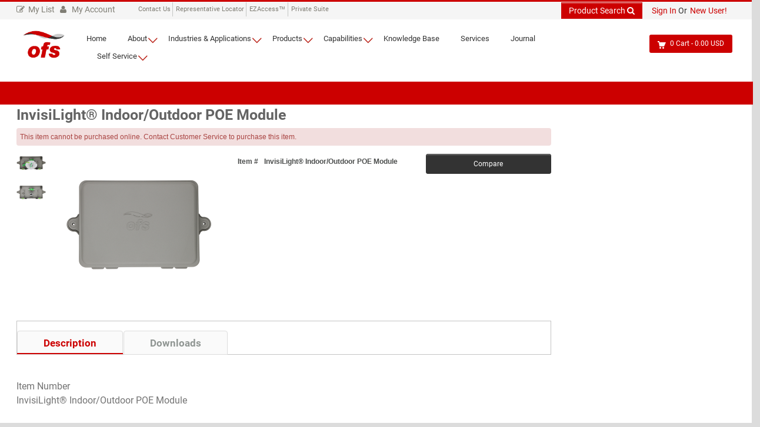

--- FILE ---
content_type: text/html; charset=utf-8
request_url: https://fiber-optic-catalog.ofsoptics.com/InvisiLight-Indoor-Outdoor-POE-Module-2835
body_size: 97084
content:
<!DOCTYPE html><html><head><title>InvisiLight® Indoor/Outdoor POE Module
</title><meta name="viewport" content="width=device-width,initial-scale=1" /><script type="text/javascript" src="/js/jquery/jquery-1.11.1.min.js"></script><script type="text/javascript" src="/js/modernizr.custom.js"></script><script type="text/javascript" src="/js/jquery/jquery.easing.1.3.min.js"></script><script type="text/javascript" src="/js/jquery/jquery.globalize.min.js"></script><script type="text/javascript" src="/js/tokenfield/e2w.autocomplete.js"></script><script type="text/javascript" src="/js/tokenfield/bootstrap-tokenfield.js"></script><script type="text/javascript" src="/js/tokenfield/typeahead.bundle.js"></script><script type="text/javascript" src="/js/jquery/jquery_ui_1.10.3.js"></script><script type="text/javascript" src="/js/moment-with-locales.js"></script><script type="text/javascript" src="/js/bootstrap/bootstrap-datetimepicker.js"></script><script type="text/javascript" src="/js/e2w/e2w.controls.js"></script><script type="text/javascript" src="/js/e2w/e2wutil.js"></script><script type="text/javascript" src="/js/jquery/jquery.prettyPhoto.js"></script><script type="text/javascript" src="/js/jquery/jquery.elevateZoom.min.js"></script><link rel="icon" href="favicon.ico" type="image/x-icon" /><link rel="shortcut icon" href="favicon.ico" type="image/x-icon" /><!-- Google Tag Manager --><script>(function(w,d,s,l,i){w[l]=w[l]||[];w[l].push({'gtm.start':
new Date().getTime(),event:'gtm.js'});var f=d.getElementsByTagName(s)[0],
j=d.createElement(s),dl=l!='dataLayer'?'&l='+l:'';j.async=true;j.src=
'https://www.googletagmanager.com/gtm.js?id='+i+dl;f.parentNode.insertBefore(j,f);
})(window,document,'script','dataLayer','GTM-NSRGRLJ');</script><!-- End Google Tag Manager --><link href="App_Themes/default/css/0_font.css" type="text/css" rel="stylesheet" /><link href="App_Themes/default/css/1_bootstrap.min.css" type="text/css" rel="stylesheet" /><link href="App_Themes/default/css/11_font-awesome.min.css" type="text/css" rel="stylesheet" /><link href="App_Themes/default/css/12_prettyPhoto.css" type="text/css" rel="stylesheet" /><link href="App_Themes/default/css/13_colpick.css" type="text/css" rel="stylesheet" /><link href="App_Themes/default/css/14_owl.carousel.css" type="text/css" rel="stylesheet" /><link href="App_Themes/default/css/15_revslider.css" type="text/css" rel="stylesheet" /><link href="App_Themes/default/css/16_jquery.selectbox.css" type="text/css" rel="stylesheet" /><link href="App_Themes/default/css/17_bootstrap-switch.css" type="text/css" rel="stylesheet" /><link href="App_Themes/default/css/18_bootstrap-dialog.min.css" type="text/css" rel="stylesheet" /><link href="App_Themes/default/css/181_bootstrap-datetimepicker.css" type="text/css" rel="stylesheet" /><link href="App_Themes/default/css/19_style.css" type="text/css" rel="stylesheet" /><link href="App_Themes/default/css/20_color.css" type="text/css" rel="stylesheet" /><link href="App_Themes/default/css/21_custom.css" type="text/css" rel="stylesheet" /><link href="App_Themes/default/css/22_responsive.css" type="text/css" rel="stylesheet" /><link href="App_Themes/default/css/23_jquery.tokenize.css" type="text/css" rel="stylesheet" /><link href="App_Themes/default/css/24_chosen.min.css" type="text/css" rel="stylesheet" /><link href="App_Themes/default/css/25_chosen-responsive.css" type="text/css" rel="stylesheet" /><link href="App_Themes/default/css/26_tokenfield-typeahead.min.css" type="text/css" rel="stylesheet" /><link href="App_Themes/default/css/27_bootstrap-tokenfield.css" type="text/css" rel="stylesheet" /><meta name="keywords" /><meta name="description" /><meta name="robots" /></head><body id="ctl00_body"><!-- Google Tag Manager (noscript) --><noscript><iframe src="https://www.googletagmanager.com/ns.html?id=GTM-NSRGRLJ"
height="0" width="0" style="display:none;visibility:hidden"></iframe></noscript><!-- End Google Tag Manager (noscript) --><form name="aspnetForm" method="post" action="/InvisiLight-Indoor-Outdoor-POE-Module-2835" id="aspnetForm"><div><div class="aspNetHidden"><input type="hidden" name="__LASTFOCUS" id="__LASTFOCUS" value="" /><input type="hidden" name="__EVENTTARGET" id="__EVENTTARGET" value="" /><input type="hidden" name="__EVENTARGUMENT" id="__EVENTARGUMENT" value="" /><input type="hidden" name="__VIEWSTATE" id="__VIEWSTATE" value="U6gGbSGSLMc12TwjwWP9YXcD4zEc0cCnd6AgIdFzQl8f5PzrIe2VoEZ+gbg+v0tB9IfgyYIv/UdH2dA0l2ZUmGU4rQA96v2bmHS65wSX5/h9WKAQmUugdEL0PHnwApLxPa0rWEmMAjGeB3ADofbP7HMjZji8YeY/9oA+H3LoUThvAN2LAD9JLHnFpSOQ6o2dWnyXsu+bQwCZCQplkdB+vUxLnaeNnnfkU6QAgueGLs1uY30aUenI0e6p4i+BLNPE7d9rt1MGlmaU2j8/adcwmFlQvtj/ipJupDu+LuBmouL/KcjIBD1CQhaRyNvuA304+Chm3Fc0IYAQbMGvQqaawEOQ5M13d5262ZDwm6p0p7ZSJzNuVvnX7UC6cklzUwrIS6EVC9vJ+5RcEOYJO9C7fgRu9RHCrgXvezKgmh1H3xj4eOgOlOEl6l9NpQrVFxvNL/HZkSBAUkRAmlPCeb9w4vucCgh3ScgzTIZdewZfLTBR5GDSXw/hEzgzZMKyF8/dCHCQ7Y2TAAggnzvd5Pb/rcPbe5ul+XZK+9OcUFtdlu5dKwnotvEEE/2QCpX4kZvQciUiPPET6S+yovwdyCtrcFxGcHlbA8X5u8ySQBHIfMScjDgr+GnM6ZddEi4WLH9a6AAdHSHeoynQ4BnEsV+8ZYA9D/x4cRSPam8EuF0y0/7F/4rv8mDHofE6708yDLJj2DQF7fvQEuzPesbe9O/qgdcCM6Hjzlne8Ri0rcdogkvyN6NqBZMkEH5N07Fp0hJpnCtMyWdbBlyuMuXaHO69om21da7tBX30oOqyKc1Va2sfwAwmgTEAZ9Yc7BWOHHkl86Fv+dxQheLNEI3zxsIrnDdtTZZgZU8Yqsow07/eGYIgwmySQ19qxadewKxrk+RlFnhfpe7Z/ru6a8FvMRTgN4h47/dX8ZjtcdembO23K8y4UGB+XXfMuAND434eV7W/Z5Uf9NPcoAJtS8ENYMjthDHe8xTK3ndvgZEIzNWpM2JcamsoQOtQcC/RwONmB9QwAovROWnFmt6kPJ1lqbYhzbeMw7covJ+lJQKzIF70taWWQ/YxEWfMjJ0/HzN63ao4gsy41LB6MVIpdX06pmfld6eZUxPxERI+og4XT/Wg+KcQknNuIu5CFhrl8ZRGkwmyRPre4k2nAhtuHhsASFee1weCB6rAP9N5bmoK+d54Tt9cyOpU6mvmAnEtjofdh5XmTkZo+wLb4ARs9NJx+7cFe04DoKt9nX/kA42DEFEr0WsquKNQtsA0gxfzRFQx3KKT7umaOUk8QgNFnMv7umKZOCKJnScJ+I/cXKpbQ86+Cacd7B+P4FFqSRU6aTv1SQLQ4vWrmFlEJsowQAS8Jg3aeYQUllCKW1M5USGkQVqChCP/UEMsib22eGsHaLmNNSus6K3/tsZIOEfIGm7CsN/vDiyVcOLKkDein4FFMsCdsQuNr1OuGegszBfmpWCtRaoEOZ5RFFr8NlqjiuCqVWtOuKCC9ixr+6B3A1QPd+0ZuZNH8VmwFPifUQxQN2nmIH05/iNsL1gzwqZQErf/w4Ng4n6axnXWp1OB9y91vSoggUWOhQqLnQhvw9eMT+YBQF7/[base64]/dqYB5fq5CkL1iiDcrZI/k2vtznSxj4sqb+3jyz+pVNhvPcL+6SgQjYYAzYxup8FlHllv/WaBDObQnqZ29TLyeNTY8KsAeitS0F/GCWSSECJHtAHdO2v0RzMAgiIZP078JCYGJMjG11desN20m/Hp3R2A0UK7vqu0MBW8GLT++tmzZjHLJHv6VHk+2x7nrmGpwRY+KJRx1s4gYOR63SMJkYq/[base64]/840AjUiGIMdsluugYzSpsETZl6JA1zVvr92E9TaXsa/Zenkax3CVZCdkdjPx4PsQK8zMBNbDExCGMOXQDOaa4aQjFY3QMDqDPqoTFQcbeUSklLbKFYmOSCnXH/[base64]/[base64]/[base64]/cwVCLvU/HU1iZqlbBiKsyXrJwgWPam/+UWzDhQ6AjhBQkfq0/Y7qEotQdqZT3MPkUdgtx5asLzDnLvZBkHMofe0LlZkV4X7EKVDHHrAvoGDZKYh98UsjWB5BmgUTRmlVn0ZjO3lfr/TdjS5TuvxAlSpGOQPYjWAq4JTUYj+uytY5ftewiI3ObONAvj1flIa3aT63qZxF4254AA2b/wavvhecEEYS0llkTEBJ5sBjhQfwySjV68e/d69NH641lx94+kR9DPJCbaEuHLk9gjdnfoBczEbtrN926l7Xa06WZWauQXGQWW9vMMwGYQKZ64tis51CRLPmHebdQhM/vAeR71mfOtTqyKNaoBfMFLfF+AhvATX/QLQ28vmnkAVOzx8QyH6xHxvbWozXfg8hDDJMhwSKXeBg1T718KhLTXaP2RV+J0hGFm9kWLlvgO6n1SaDPRF6SqQL5/[base64]/2FWbEj7VQ/NUx9hv6DRkQXThIJ+YvQQdBUesZLqui8svcQlH9YEKU9JhQReElMjAgT/Ab9lRwT0Y1OdWyUGJteD/wWmlSd13QF5Tb9Hk7OZKY3W2cpiu6FE/9xHxrtDGk7YmKsqqQkqGPQLU2HCcF4l0YjAsAb+MBSz7qLjVe3xo0G4Ky4Fj/YYlr5T8EiH5QAGq21U4wWwFzXNVTt0KbjYx/wrOaRwGhmJcYMHuc3Vj0ftDGsMuej1USe3J6gSaCEvq2BiI+NZ0S02v6dQdeAjv0bhpK9jH1Ifx27ndBW8GoWYK7npOH+qQkDeej7Z+CKlNy8I1xaTRYnZUTHRDRFawdaBhjIxa2z6uh1MdV8V93OE2VSzgSBAdgMS4yVLA/rSUhxNmOVEmeEx6/xvuUryksAIwVH0qh8nuwkQxu7VBHGM2JlQvAr4k0ChulyJ16vTvA9Tsgo9Y1/aITd69VgA3QnAHWbZ/JSpe0TgNSw6CjQHC3kXLNFGQx3n6MznCtfxuV/XIE9j8YnyZCtQuzFABLWKtZxrEPvwiFnBKNvZp7ofXx3kGo5WsfdrYairZ6o/rtNiGigzoL1+N+b8EGLgBOMUB3rvYA7i4KAr9SVSs57CW7w1kqlI47Kb/WrF55UW2S2uY8KM1c9OQRuPqcrNLpfNydvqurfy1iDd+L4/6WhhCOOizMMyS4f18uvxSc/qS1MWiIn68A/7FizzTvc/hABnwZ4Vi630KOUjc66VCtTIlY69t8zaJkbiROTLnCofJ0gQk+g94KcXBj6FCks+T76plWOfrAvVq+MhIIqe/KiBZc3qpUtkYLLanITNIMDJxjPNuaQO0nzBGwuDrtlLQr9JSsxKqibYHMSLaxs6ZgFuT3Z+qbCNCsuXcqDZ985a568ij6voOewCge/yi+wlqOX4RL2ppKxLY6c+dczpRGmjz5lzHk9EZO0xBrIe2OZUtvPe5TmGAKvn/v+fdZdmZpWIrwHJT+/YaZSDqZyHYflpt6l1Yui5KoijuCcGIBuqBSC5ANEFe87k9cRJJ/KEgFkkO8WGkRT3c72WN6FNVxnfxmJV3aDEINjKXjoY7U4lURz4aymAcpOkWNCT14q7WATLZ6vMszdRoEly2QCt1DSI1VDYW//q7MNGk9himBMOowP+R6mVe1zWRbd4HmK7wbrW7sKTaVG0OLdZgMgDrgXpz/13ZW9u3RFmdPDT3NDCK0TFn+L+RhzqsSIEsKOvjd9P+ZNnYjbY2uZBqRprxn9Vj7ppy/ePIeqV9fDZipjO5o64q8B8Y3qrjVsDX1YmSrUIFF6l70ne/4P00lyyXYZaNfB7ruMtBQgWiz26osXoK8chUlUZDzTendBUw4B2qZu0xPhiNaMjeemeAyy7LO2pFMK7Ma0FnEvI9lLzb7Nd3hksaDuCXf8BLKToPsTOEYeoDr7ccBeuNL36G/YuynN2AhTA3keuI9E+CH7K7/PH0ZCBj0YmsTAY59fGCQta+M9HXeN7vaXqHRZp/aLc7rz9csTuSXU/n59niqBe6o4uUnHO6vAJxTGgcDJmez127ifRFGdB3HrFNc+nj9H3ldxwB7liwW9pOKcGeBsMMk5EKRWU0n0Lvl5RV1DArKEkMJivJk7mhUJT7hBh7G8+cUzlmUt1Zm0Ae0SFPUACg4UsBSqqlfeNWdzDVZnil3J0w4vw0sPsASaq/HiJME1iyL2rapIQlUPVuIcP948oqsK1rSrZro/jXGihMKG5SHMBUSwKVEb1YViEKTviYFAP/jIPpH3OCgb1H7cbhR2ubH5GD87i0PaxviW7IOhHGmgR/GnEC8t23CmYEoRCjX9Hu+Ozbxp71CFyInx4JnSXomHmcIms/9GT9yMGJqDrsOTtqLIEf1Z8Jr7gYo4uKhNV8agyAIzGI9//nAVbZ4kbVbnoC1U1rNUWcw7pqfN2vsJteP2HnmW66yb8848KdFyOy2pP4H0EN7S0lBGihYoJSZ82y4heMMhYVpmNmaaivNCFWa58a51t0rdDWTPkVCX16MqdZIMyRnDhF1+/GT4WmGx8sgKB1RNBvl8SPyyhj+8IrImReBiwPS+xm+6AU/RSWpD7PpKbM7drabFVhKW9G3Cc9gX0ZD/wJ7uUt4TLxclmn9417pvs5mx44WMimNW9TqSO9vYdEuP9kAu/dLfjYy188aJQFcFJttUNh9BgJyhIapBNBEUoUnlM3+MTdKd6meULRp/G/akpTdchJlO6baZTGjxfTqmkUnOxZnVGxdfF0dCBo3QqWeqDO7RLjwmAy7bxlojAEdqGb8BquelIs68hGQgWzcyneD/UaoJmmKYLqHcZNcNIrk1K/+BgN56i4Itj9U2Ltu5OFldEzHXs4vPW5fv9ZDM+PlI8XqniYc4+BpvA2lXVc6aCv6pJoAUSRqeGiAGo6jdEJrYrRTOvZfGIAHwSNu/SROSQAykSMQ2td9q6YYnA4KFHs1MygwASMJz0+CkoqXTSs55uaAKmyk0qUaS1tvyff9KCvqLRzv2QbSHyJPACJZVilP4j9BnoOa04teS44NtSzaSXCWpNGk3D+/KNSjKCSyUN0N8oCfNPjCaPYv3tzLMvhaq8czaGaCLwbWCH+6P2WYEL/evEQoj/ug+/sGnlH9O5z7NwgBn7GW3kaHfdl57KQL3owHqGHxh763UkMmnc6mSwZXgCAqholT5qPCMINcREea1UgPAnuNiMkPk9csd+sL93PuLrDHzdA83L+0pTWw07hqYdQ1qWEGX1dta/Ipy8u12cCo71QOdMpM6RMchZl1j5doyACtEelAMcEaltjKkkpQAnCUUdCDvCFMAKJwbEq2nkiGKEr8PkJVsnnYg2JZDnjA2Zq1dPhTjIqHvL/jvBRc1lMD5QtaeufDLHTLBi/5OJ37JOmwn7+ZnYGDaCvdOy+hTk9lTkLBvqz/q/t9VAS/CfBQ+m9rKpDc+/alKQ0zG+4Tk/9AV2SgoPmjh6gDwrym/MoxYAo+mwy/YS8mTq/ZbJuRDk1HLxEsETM3jp93ka4SXeP5ew1vxtNhc86XiZf/YLV/CrNLjO1+95tcWx7TuARXkEoSPfQfUQFbd7WSDEiY3oLTeihYtchhGRG4GPdDodtDJ7nw9hqqjXJoQM+mwzMHHaHqQEZhoraibkoJQUWkzGQDWz83aGM5GPMisEHgEeDlQUAuS/Qcrb/udWwCVYIMt3EwyHdevdzTLvmlqSxGOqSF6Iy2kl9ZVburxhaiWLqRe5L6irSHOSDA6Nv1bu9vb4YrVksDVtwyx4wLt0MrPFC/7PT+alYm2Ygw77MgTKUv+FOS29+zELh2cnkyK5J5ieyWpOymGikcJ2lgHOclO18/Del3tjW4dxq4dvav0IcGnsS6kwFHMqUrHGcVMZbjRdLJQYfqH19YifqFTv3Cl2Igd1UA9uJykC5CwHeWAO3kUGblL9T2hF/wVmD6ikwon1xodBoMV9ZEMKmSdXTtgWM/kPZBGCpYs41YHl2nxynMzu7XXPUOi/gK0nBBYtyIT1ylw4BfN5lTus2grU6zCE8Az22oiKMXWadcmAKctKAoF+U3fiueKPv4U4bUKtZkLlAaI3nuOzOHKFt1JEoUdsVGJZBvF52VEVyC70fu/ph6szkBlfMbH+CUu8TyxR6yZMnml/dkeOG4fXGIRaSRZJVdwQsibACiSzTAEY8tTXpuHi5X3YE41eZEuBVOqqD0dM2CNF5Xr/JQMOk5DTyBJW9VJQM/JrtGNU3QEv/3F+WBb3GN9Jx697lwzQuqbpJqk/e0SBGDH4NkPXJNCvLOVXjLTg7Rs+g1+jv9N6jIKjth3qLcAES/qM+K4fmJwlnbEtiGQ24zlxtsk2uhjXaLCzDsgcBiUvNzPkGe5fbhHihh18ZBA/ItLM7gMRn+iXaZPrgVfhQnjjHmNcjYXORvo+jCOjutGNi6IaawESCfIQ07rytINZNXi+gHDW/EC0jiWaRIJBZAelZZyTHELPFkPC92auKUztXEqgehiY4NirSFguaIF9QylOeay3OjUSfK+d9ngGhzIde1nBP6j5hRVIDM84L/VrMDn8P5TTVIGs1iUi165gJxSr2JbtZJwt5AY5L9SEeT+N3cahbWOYqM/8x3EbIHJ8YDxkVuUnJB6kiJKNRr0Mykz8rC2Jt4X81vjgt00BHd8riEeX0+OR3TRNsuLQXBjWYSIt1WzQPIn80BS2MJuMXWMA1g1JCkADFl/ISpNx6Urya6tqNcSXkEkFX8bNYIEprS5ekucvvvkB8hOCTARa/Wwg0Tqq7FGHsDXKg6YoLJe+OvrOWzzUjwRh7TI+okydFAHIBXWTWv26HiJj0W3ZBgZhHGr8HDgB8ZON4HBZdhUjDfDpn3K/n8GkJ+7Wv5A2qEytWrgPYVQYary6TMAJZLTRueZgA73yHtzyl2tfC0fAot2B2ZtBIM7t0V3Zhfbos12Hr5c9T6uYeU8uHKMxAUTQPRsz9hStATBoF2fnQdCxJ3jXLui9Xrd82a9t80XSlTMviY8Yvl/7ffqWF/5x/95mV9vcgC2mm3Q5WTzx5jtjhPwFqHhIAeqd2x9RvsFpAN3mS0QBjg/UcM9jQNBwznDrTnC8wf/so00m4GJMY1xuVwEo6Lap1L/rB10oZHZq2Nw7zNCSGKThWEjXN0TjRB0MtQ1K6sfvBbBUJ9O3MPUVU9kIoQ8tLqt0r0+pcSd8YYuQ93O8s184on4R+QLCmIyowT04CvevUN/iPLAeaJp6ywVpq19HJnvN9xGM2g0BudUtM3WKza7s7FFOWH5XGmG6b2jOIiRKe57r1q+FtzZ6ZyEvlYzZs8k/zTE+kCE66sWcC32MZpdQfhCY0yRa1cT98qhgpfdsr7t8GtNsJ/LU6WJ6EL+wpkb65c72I8Vkl4kggx690L1EGT47EeuIIQQUlca4h/1F9MFTKFOjsGs+gYXPcs8Qn1Ieyu8lMvAwvWVbESQlaH5B7yNV6SWDhZ1iuMcEAbx/pUHtMAaYKu8t5/1x9bq7XFJFLwr7omZjks923GixF2g7RFFaClIdMNPQCMc2e9N8bcsJdGl5VjaxJ0Gq5L9z3Ec4Sv/V981VA7CDLAJXauvTEvonQWEAkyaOC1/fy8CKvxoqbUXpQpu25hY8n9pIpGscfEaCsfTtFRP30ieL1vergUHQsOP74ne6HorGbGUlnWvfbltkEzpetmcLipv2X/cLoTTTTCI6M1VuDMxRTj5n95zcBKE6/7ZOoxoFJAaTxESbhk+ho6Y2xfRYL5ihdQPANRvciMIsoqDA8H3hqVWvNJ1xQ9ds2fQ17Lv6Y6eUr6nmHX2WIYZ29nih9hmU10UYrXjbFcpyhsQPo6HlE+AjendqUJx69/L0nF27C1PlWuBwMhQRzoXE1ZbhnE5RRHdya2ap9Rqi8TXzYVY5uTEtwQh91LMtE5UbyMbnQ+FlPPyhQBaENqamRkBBx3tuwrB/NaMAcaiFHo5cfEOfZU2oIzNIDbVIF0LDBdHaBzYiGFc0trtRl4kRdiKSyFsT/tQKsM9EhXaSa7WAoraTEG53o7eUa09wxwmbbGDXDOsM0UgEjMK13ZB6p4gqvnjeWJRbPP/5Mt6TmnT/jXKL41kbH7kM/PJl0BuJQ0MJP9sJRj4pJzOcM53lNlh46f977HvQioNsxI6ga6MbrPHvXuB11ll+I+RNTeo7feQ1fRQesILOCgGh8jzSE60mGXz/HpbQEu6+MHhBWL9AAdUzu0V4k44wua2B6YCVCDtfZi/rzrZ6JfMtueTt3fa7NX34i0t7uj6NNeFCNkmlfYnOkHvKAzQE4lNASk7RFyIO4iIznUTmIXN/qd7xK01p9nYTsOE+dMuPAnP2FxonHHO08+WGsCFk/9Lm8p/CCGQA1BLLVOFRse9vLY9T4XeNDDxX+A/4jwx7b97PuQFOEUPcJUhBBWcYIZoV6OqQGiHWs3/C0GRuwBgbqKFydGYPjLR0CsjeXWdU/0NpXlKDhuzK1qTRptpeCBdK/pyU7gho3kwKhrp8Qu3BNNwURAeBroWF8IeW3kpIcm2HDWZG2Uq5G+jXLw/+x9bMcD/BXpFawF3r7/ZoiIXkrhZnbRpLvCktcw/z4IsgtUpckSrp13rVYBaHGojwszLD8InmvnOeyY7cjntapyYHtYEnf9bnwIg3OxL9Q1/E3VUh4xOSguAuuSK4i6Jg0eD3v5FVu2xIfQeTqxPwM329NmzLuSnN+nQJg01G3bHP0r/pHHjcMKuOOmSNWFd06dbU92hsJnf9m60P49MR1FGzAsNV2s3UWND++AVSaMFRNWkscqTjGR9Tfi52gNQQ5ppUby/0Js8nD1IHcs/ZgdUpEpBAZ9JCEc/6WlH3x9HlQhOXUsl5lcPdo4hJLrHGfJrDQtoogLBDapXMVQHxxMZf+4Xj4Nqgzg/[base64]/39kb8fdTdHim3uC+clDmIkuAvNhzbjJ+b/mxgLjpd/ntI60FMAp5EsQQlPZqEMJwzEjlOZO7YmKpteEb2NOvLcHdaLWfpfE+dMWeba8aWrro0HuXRRwMVjRk1l5zI06g7xH/mi9dVkIJ6yAqhMqQZSSXNSy/9kOziRym2AgSgXiSlrerduoZZMXdS2hc6ijJYAcUquEv9UUuKXDyFSx7PBbnh6T+OykxQRQypzjyDpyBAj10p/ILmghy+Z6jgletF33fd2EDLuBZjMrIH/E6WLEsuwvzdnaKMfoMBlDInKLTnXMozdKbud94MTeoMwuljMrGcrz/nCAuDXmfQsxUzywgKU2f8mc3UG9q/KixczsqtTQTAAYTcAXFQoNwOfCXqIv+76qeIUV4/cwFbQxYWKPjY3f2aeGBOfNYSwBaOMbchI5G+8Kk9tTzIo+yRgBbVevj5h7gehLw2N0UTM8iR1opAB9I3FB0ri6FtDukAFe+kK7To5FbgG6sLWY9cSLWOST8zJmeoiWuapLZeI1A9fa22K16e8LNI+6nolQXbQNvwS8P3HVIY6FXpMD/zs4zsd624FAoZatAWgw1364RjO3nK7ypgD7dQ+ABOP/vmk8mRk+vPkauXqfR7D7rgxd/B27EiRnC1Dz0UCNwBeHbV2T7k5YKUhhwVxnBg0GsJHsOYGrPoX+8LFuyglYxTC1tjuDg/6m/7CbT81sejzuc5OILihSrTajMPbt201qSV9S5ctof+uqdsL6GNE7P64VKMJV5aQ5rhI+TBlacKOokYZJ1hR0GxGHTswK+rjXM5UEHU8FMoxUBmu1ftcLqyt0R/9dEV5dXjrxIGhHpDdLYZbiaT7khQy7oiKf/HqyMzaxUhaB7883bAhzlk6VqrlDsebtsdhLLh/o9KMzGYNuAyzPvm96gUZAA2mL4/Neq7Lqv6ebv3rEweSf5TRysnGDkmcKlgnjmTmmGKho0yNSGo50qEl+9gyoEAqkytltofWe9bFnNSdoAoscFiS/sF5MWiLaRTqO99UbAciNkbsxp6jaQg24ThUtmmQ9z7zBpft3MUCRYDt5gi6Bt5qYWvwDWqM2LDAJrbO6psrzeoEqzZmR4LTttdF5tNu/J8d1BxycHM+yFmlTgb73LbG+jIDs2Cr58Asb0lVR8McgGamTR31xmEvpJRYSRBBkkKnooa4rBGBtP7pgFlX9/3iOUEHvt5IhZFl6v1P4LAh6OA8aBddapkahCY0p5vdu0MFuctlEZx3yC6tjyHZrvndYB9uc4hBHk3w+IRaPqjeIFy6a+OI+FOecNohmPTEheheNMKullDo3a6SDuCbt4XodtP7fkyspqGYd9TLDvWOX/adiutkWK/fpiwGSdr76X0sR4zN2DGezJd3bzndYSKwWbh+nXpGsPDs2Ux70A4fN/G7AQlbd6zGUFcdprXMhJ+dMZuZRQ16M+X0m8HBjggLQkBCwt35PLxVm58AOFtt5GVjMamr9c59TTaSaZCUJXgFyMTKjvUI+PwqXwM/IvnwqKwTqvHLcf/1EbojUALN6e/JGgLLngu/ghgGjiN9BzNvGE7SP3QGxnLVZRJuq65WHlBMiaWTiM4uqN6PyYfoGrAkuMAc7jrnRe41xmxJvss1riZzPqOmSiMhDwyefgtoRj8b4GkWnmSSJCqgQTbqAt/3kV/ZcSdw2Aujm/PKTxWkydJplBUuKPVb+Yde319KheLJG068eQWVVI7CWC7YyAqINI0q/GJoAWgtssic7s61tzcrYsWLXoupDsy66MKFGI/hYNPqo4j7oUBMoGG9TPGQkfV81i3AsE2h+nBCYoTjbZD727wj2/FiUveGYtUowqf0NzCZig49PoNrL8Nlop9JM/5+SW9DOKtN/Co/VV4TwIJemx/e5cOB6v18ItJrS2xL7CXYPp+pW5rCiwY/77uBx3Vax7fMi48oZG5BZQfMIOsUZGFYij5ZigQw+QKZc5rFtB5ZgZRPoW1kCHLcP4hrYvPa0/tFtk78gJuT1R5fHRnCe6GeMZMuYXC84GIwk7LT7gwjfWGnRCwoXJAFhi53hq/Z7ZzW6KnNZczTqdz+Ab3PaoxRqBInPOxdMXrac24jxhi10MElNcw0BP56+GcfLt8qt9pefamT3JsgiEFpcS6mzwg4WWRcTp0vB1lFSGme8d05uud6BApuKkY55NiwMMI/1pA2u4K/pketxhxftcRc9DFX6FVtqgQXig30h9Q+cz9VLl7K9fxSFWPDSLl9CS5YBAGuck03zCiL1MrBxla40gW/GB/g8iY7cLXIhFxQR5hqLjL+jZiXr9UQaY3PMpGZR8qeApeJheQtm6HkywOQbmvljdRSQwGn0fW7M41tK8vwKCbpauxVwRFMc+ljyfdyyj4VDRA/dW2qog80RJ4GaZVqG6B4LSdz05FNIm4F37E5TR7zUP6dWOB5B8GUEPlxK7Mv3DTLKTuR/0ULmwDEm1rywj07z0xNKIm3/x4bIIELWu7zUSZKNHUDPgHgCLU2SnjbouHaT1xRfZHlaU0DvLgyYDXFJ2IV44xPnsh/9WE9UTinxbp9hW/Sot2oJeuVKbTHax/wptlGBSwFKj0OiXfEIFMoAXZgmEbntJDj4Ytymx/MRRx63/G81OI5AKoHOBExmst47gRivue62LsEWDTKUv9tjjyV85pxqONZGtTeeijzHPkI1zddLRfLjTx2NChGQb0SBlkdm9XsnUaCH7SeSZrGBqlntoPMrKwTgH94+UlkDC0DKIjWAAZryIMfSB9kOD3jaAdPrERPjmTLER/87/r3n2GLqTCNvJJafltLubdgGMBdiZPkTL1+11u5mn2euHA7zb9aFOowSuw5cK+M+DhTweBf1JV84D0rCo+x7no0uvN7F2anQ0mvvvvJH4Mio4YHBd/L1gKcRdPB8AquR54DvSFCnpPLodlvkCC8BYDCphChtXbZWvm6BpnZzKhXe1mSu7o3LBo1NwwCBx9cRrXnQa/[base64]/k0c+dFJfuA8pHzfTd78MpabOTaS9NUbDkHANTAIA0VETmB5cJ47KQhTxBJNSWwrr6SkMHmdUueE/PSPhVfpju9PkBrk1SFVe2WwwfZUdDY771IhOO3DTfCKGF3gBQ4s5dMnFV324ePd2Gk6i8ADthRKNPmvoklqwz3/IirjpmbQrYsxURDEeSYzOMJqAlDilmXcXUptHTqwEWPai9UpRbyfMjbbw/2bBqeAKn8clAvTxoJ4eMhsa21buty9w5or7CdsEKuxsgEMP/c8thu3d1Lzd8NdBJL23qcf1eO2LTGROQ25xyVyo1BwySrpmmYq4cWE8YDg/BTTJjO9AUdX+k9YCcwoqjmlDx2F/uUAJx8SqCIsExobAz+HaKYejX5JJpL6uaoiKAEZEVlfkCaLTmDi/L2fxvPCNMTK2cK+GetuiD8lT33TnDdgdkwdU3gyrHiuS5G3NSooCqkFKlWqtQbMpIDFluns42E0/[base64]/vRyr9OEBtIntkJTQ3wftIj/b05C8zuEzgMZ/BpHLSOIUPlg8Ew9Ggyw5P3INwlMU8NfccmV9JrrvIRwElq4K2G4+YnlSJnijMNjKX4b+C25R/BZ/xiBCJHu/ItGD6l31x9Oz7zXxIAwZllo0NaYF0RDeXiWAN0B/wNBB0DD7RZzn7apg9A1A92tFMA/jZ0rWJyada+2ZM60rk0VbepmSznRpSUBkzl8Jxk+l/[base64]/n5Rk/yLuM3KVyyesn+zRr11GZXqXlZnpaLBFAR2XbL/+LyBsld28UB+ymsph37/kRsVLLgxk2PKHKXfBsaRmkJzrCrRstNJ5EyU47R4CS2dOjgUgvJ2B7h7fI/cuTwRBuE2BdPCpItFEa1tUW9+ADgoTJ2XnODXPBIwH8WQ8PDoNvUrPMBTBfkclCUA6YtMYTpsoRo0lZG7rVxopTBCA0l1Vhzqi63gtc3vXu06eF/RSEgcpTO/g6CG9hAe/Azpf27Jx+iAIA30rgeHG2FYy/4ZwFYQhZmRWIZ/aIjaObn2I+JixqgSoOeTidClXjb/f9Wd8kxmc/br50RQvuC04vgYHhkKE" /></div><script type="text/javascript">//<![CDATA[
var theForm = document.forms['aspnetForm'];
	if (!theForm) {
    theForm = document.aspnetForm;
}
	function __doPostBack(eventTarget, eventArgument) {
    if (!theForm.onsubmit || (theForm.onsubmit() != false)) {
        theForm.__EVENTTARGET.value = eventTarget;
        theForm.__EVENTARGUMENT.value = eventArgument;
        theForm.submit();
    }
}
	//]]></script><script src="/WebResource.axd?d=wz7CXzNNjQdwjw12qHy4Yp5cojN-XgOOqAPlLSYfosOvhSaGT0yjkUc5YJLjw-NiUs5Qn3TJwT7oKshiN2LjbcnOLiQRsItLKXhC0u7hFs41&amp;t=638942066805310136" type="text/javascript"></script><script src="/ScriptResource.axd?d=0Tg0LnYtOkfKRXqi4eyjvInEZ-srxXhRq7JmhhX3qGwtiGj393dXKoOov0kvtLWYqQzhJvHYPyolrk21Yk5LrjcqyfxoRjbWFexZdh74PURDMm3CmrkEa_3jJiPXmBrXMmVDEQc_Iqhgx0kYQsUqDy66YdewprNptFtS-ZsAGTE1&amp;t=32e5dfca" type="text/javascript"></script><script src="/ScriptResource.axd?d=pYIbdT3jnh8hXAwhV2jNIoC6w_bRf9boE3dSrGRHxr-VRZvpHQNepSygtE0pLvAwBoz-b4ygJXjSEP6rnq7-PNWVxXnlnZCJntjqo9jlPefm7BAdI4WrSqjNNKo6teztho-6IcE6E59rvMoEghdaHFZB85bYfjlw-8cw6DCCb4vcqcC84WF08Xw1DkZoD99y0&amp;t=32e5dfca" type="text/javascript"></script><script type="text/javascript">//<![CDATA[
Sys.WebForms.PageRequestManager._initialize('ctl00$ScriptManager1', 'aspnetForm', [], [], [], 600, 'ctl00');
	//]]></script><script type="text/javascript">datePickerTodayText = "Today";
            datePickerCulture = "en-US";
            datePickerDateFormat = "M/d/yyyy";
            currentNumberFormat = "##,##0.00";
            quantityDivisionFactor = "1";</script><div id="wrapper"><div id="divProcessingTarget" class="waiting e-waitingpopup e-js"><input type="hidden" name="ctl00$hdnPrefixUrl" id="ctl00_hdnPrefixUrl" /><input type="hidden" name="ctl00$hdnNoOfItems" id="ctl00_hdnNoOfItems" value="20" /><style>#loginBox {
        left: auto;
        position: fixed;
        right: 10%;
        top: 0px;
        padding: 4px 15px;
    }
    /*
    #modal-body
    {
        padding: 17px 15px;
    }
    */
    #modal-Dialog {
        padding: 11px;
    }
    input[type=search]{
            box-sizing: border-box;
    -webkit-transition: border-color;
    -moz-transition: border-color;
    transition: border-color;
    background-color: white;
    border-radius: 0;
    border: 1px solid #eeeeee;
    box-shadow: inset 0 1px 3px rgba(0, 0, 0, 0.06);
    font-family: "Roboto", sans-serif;
    font-size: 1em;
    margin-bottom: 0.75em;
    padding: 2px;
    width: 100%;
    }
    .addsearch {
    width: 180px !important;
    height: 23px;
    margin-bottom: 0 !important;
}
    /**
 * 1. Address `appearance` set to `searchfield` in Safari and Chrome.
 * 2. Address `box-sizing` set to `border-box` in Safari and Chrome
 *    (include `-moz` to future-proof).
 */
input[type="search"] {
  -webkit-appearance: textfield;
  /* 1 */
  -moz-box-sizing: content-box;
  -webkit-box-sizing: content-box;
  /* 2 */
  box-sizing: content-box; }

/**
 * Remove inner padding and search cancel button in Safari and Chrome on OS X.
 * Safari (but not Chrome) clips the cancel button when the search input has
 * padding (and `textfield` appearance).
 */
input[type="search"]::-webkit-search-cancel-button,
input[type="search"]::-webkit-search-decoration {
  -webkit-appearance: none; }

  input[type="search"]:hover {
    border-color: #d5d4d4; }
  input[type="search"]:focus{
    border-color: #333333;
    box-shadow: inset 0 1px 3px rgba(0, 0, 0, 0.06), 0 0 5px rgba(38, 38, 38, 0.7);
    outline: none; }


  
</style><script type="text/javascript">function __doPostBack(eventTarget, eventArgument) {
        if (eventTarget == "ctl00$E2wHeader1$btn1_login") {
            AssignValue();
        }
        var theform;
        if (window.navigator.appName.toLowerCase().indexOf("netscape") > -1) { theform = document.forms["aspnetForm"]; } else { theform = document.aspnetForm; }
        if (theform == undefined)
            theform = document.forms[0];


        theform.__EVENTTARGET.value = eventTarget.split("$").join(":");
        theform.__EVENTARGUMENT.value = eventArgument;
        theform.submit();
    }
    /////////////////////////////////////////////////////////////////////////////////////////////////////////////
    // Used for configurator navigation from review cart or shopping cart user control
    function setSelectedItem(paramUrl) {
        ProcessingWait();
        var ctrl = document.getElementById("ctl00_E2wHeader1_hidSelectedItemUrl");
        if (ctrl != null && ctrl != undefined) {
            ctrl.value = paramUrl;
        }
        document.forms[0].submit();
    }
    deviceType = "DESKTOP";
    try {
        deviceType = 'DESKTOP';
    } catch (err) { }

    /////////////////////////////////////////////////////////////////////////////////////////////////////////////
    ///////////////////////////////////////////////////////////////////Search Suggestion Section////////////////////////////////
    var searchLongItemID, searchKeyText, SearchKeyColumn;
    var e2wSearch = "e2witemquicksearch";
    var searchPage = "e2wfacetedsearch.aspx";
    function SetFocus(txtobj) {
        if (txtobj != null) {
            $("#" + txtobj.id).val("");
            $("#" + txtobj.id).focus();
        }
    }

    var dataToSend, obj, click, proxy;
    profileCulture = "en-US";
    $(document).ready(function () {
        $(".addsearch").attr("placeholder", "Search OFS...");
        $(".addsearch").attr("readonly", "true");
        $("#ctl00_E2wHeader1_txtPassword").attr("placeholder", $("#ctl00_E2wHeader1_lbl1_Password").text());
        $("#ctl00_E2wHeader1_txtUserId").attr("placeholder", $("#ctl00_E2wHeader1_lbl1_UserId").text());
        var placeholder = 'Search Product';
        var showSuggestionBox = 'True';
        if (showSuggestionBox.toLowerCase() == 'true') {
            CreatesuggestionBoxControl({ tokenfield: 'tokenfieldH', searchInColumnValue: 'ctl00_E2wHeader1_DDlSearchH', profileCultureValue: profileCulture, hdnTokenFieldValueID: 'hdnTokenFieldValueH', hdnTokenFieldLableID: 'hdnTokenFieldLableH', hdnQueryID: 'hdnQueryH', reDirect: '/' + searchPage + '?ST=1', searchInColumnValuearray: 'hdnsearchInColumnH' });
        }
        if ($("#ctl00_E2wHeader1_lblLoginMsg") && $("#ctl00_E2wHeader1_lblLoginMsg").text().length > 0) {
            ShowLoginPanel($('#ctl00_E2wHeader1_lnk1Login').position().left + $('#ctl00_E2wHeader1_lnk1Login').width());
        }
        $(".addsearch" ).focus(function() {
          $(".addsearch").removeAttr("readonly");
        });
    });
    //////////////////////////////////////////////////////////////////////////////////////////////////////////////////////////////
    ///////////////////////////////////////////////////////////////////End Search Suggestion Section////////////////////////////////    
    ///////////////////////////////////////////////////////////////////////////////////////////////////////////////////////////////
    ///////////////////////////Set Selected Language/Culture ////////////////////////////////////////////////////////////////////////
    function SetCulture(cultureCode) {
        $("#ctl00_E2wHeader1_hidSelectedLanguage").val(cultureCode);
        document.forms[0].submit();
    }
    /////////////////////////////////////////////////////////////////////////////////////////////////////////////////////////////////
</script><input type="hidden" name="ctl00$E2wHeader1$hidSelectedItemUrl" id="ctl00_E2wHeader1_hidSelectedItemUrl" /><input type="hidden" name="ctl00$E2wHeader1$hdnDefaultSearchText" id="ctl00_E2wHeader1_hdnDefaultSearchText" value="Search..." /><header id="header" class="header2"><div id="header-top"><div class="container"><div class="row"><div class="col-md-12"><div class="header-top-left"><ul id="top-links"><li id="ctl00_E2wHeader1_liMyList"><a id="ctl00_E2wHeader1_lnk1MyList" title="My Wishlist" href="/e2wLogin.aspx"><i class="top-icon fa fa-pencil-square-o"></i><span id="ctl00_E2wHeader1_lbl1_MyList" class="hide-for-xs">My List</span></a></li><li id="ctl00_E2wHeader1_liMyAccount"><a id="ctl00_E2wHeader1_lnk1MyAccount" title="My Account" href="/e2wLogin.aspx"><i class="top-icon fa fa-user"></i><span id="ctl00_E2wHeader1_lbl1_Account" class="hide-for-xs">My Account</span></a></li><li id="ctl00_E2wHeader1_liCart"></li></ul><ul id="top-links1"><li id="ctl00_E2wHeader1_li5"><a class="hide-for-xs" href="https://www.ofsoptics.com/contact-us/" target="_blank">Contact Us</a></li><li id="ctl00_E2wHeader1_li1"><a class="hide-for-xs" href="https://www.ofsoptics.com/rep-locator/" target="_blank">Representative Locator</a></li><li id="ctl00_E2wHeader1_li3"><a class="hide-for-xs" href="https://www.ofs-sales.com" target="_blank">EZAccess™</a></li><li id="ctl00_E2wHeader1_li4"><a class="hide-for-xs" href="http://stage.ofsoptics.com/pr_suite/" target="_blank">Private Suite</a></li></ul></div><div class="header-top-right" id="divHeaderTopRight"><div class="header-text-container pull-right"><div class="header-top-left"><ul id="top-links" class="clearfix"><li><div class="top-search clearfix"><script src="https://addsearch.com/js/?key=0741e4530cc0732525e0508e5e2989ee"></script></div></li><li id="ctl00_E2wHeader1_liQuickSearch" class="search-menu"><div class="btn-group"><button type="button" class="btn btn-primary dropdown-toggle" data-toggle="dropdown"><span id="ctl00_E2wHeader1_lbl_ProdSearch">Product Search</span> <i class="fa fa-search"></i></button><ul class="dropdown-menu" role="menu"><li class="lisearch"><div><label>Product Search</label></div><div class="btn-group search-block"><div class="row"><div class="col-md-12"><div class="col-md-4 col-sm-12 col-xs-12" ><select name="ctl00$E2wHeader1$DDlSearchH" id="ctl00_E2wHeader1_DDlSearchH" tabindex="1" class="form-control showarrow" style="height: 38px;"><option selected="selected" value="ALL">ALL</option><option value="Features">Features</option><option value="LongDescription">Description 2</option><option value="LongItemNumber">Item Number</option><option value="ShortDescription">Description</option><option value="Specifications">Specifications</option></select></div><div class="col-md-8 col-sm-12 col-xs-12"><input class="token-input" autocomplete="off" placeholder="" id="tokenfieldH" name="tokenfield" tabindex="0" maxlength="300" type="text"></div></div></div></div></li></ul></div></li><li id="ctl00_E2wHeader1_liAnonymus" class="header-link"><a id="ctl00_E2wHeader1_lnk1Login" onclick="javascript:return ShowLoginPanel();"><span id="ctl00_E2wHeader1_lbl1_Login">Sign In</span></a><span id="ctl00_E2wHeader1_lbl1_Or" class="hide-for-xs">&nbsp;Or</span><a id="ctl00_E2wHeader1_lnk1NewUser" class="hide-for-xs" href="e2wNewUserRegistration.aspx"><span id="ctl00_E2wHeader1_lbl1_NewUser">New User!</span></a></li></ul></div></div></div></div></div></div></div><div id="inner-header"><div class="container"><div class="row"><div class="col-md-1 col-sm-1 col-xs-12 logo-container"><h1 class="logo clearfix"><a id="ctl00_E2wHeader1_lnk1Home" title="eCommerce Template" href="https://www.ofsoptics.com?userid=*guest&amp;session=3ndlthe2onqvbueec22ur2s0"><img class="e2wcompanylogo" src="/App_Themes/default/images/logo.png" alt="CompanyLogo"/></a></h1><!-- <marquee> <h5  style="text-align: center;">OFS Prd</h5></marquee> --></div><div class="col-md-9 col-sm-9 col-xs-12"><div id="main-nav-container"><div class="container"><div class="row"><div class="col-md-12 clearfix"><nav id="main-nav"><div id="responsive-nav"><div id="responsive-nav-button">Menu <i class="fa fa-reorder"></i></div><ul class="clearfix responsive-nav"><li><span class="menu-button"></span><a href="https://fiber-optic-catalog.ofsoptics.com">Home</a><ul></ul></li><li><span class="menu-button"></span><a href="https://www.ofsoptics.com/about/">About</a><ul><li><a href="https://www.ofsoptics.com/sustainability/?userid=*guest&session=pn5drn4zkxkvrxf5ncrqb5vx" >Corporate Social Responsibility & ESG</a></li><li><a href="https://www.ofsoptics.com/executive-leadership-team/?userid=*guest&session=pn5drn4zkxkvrxf5ncrqb5vx" >The OFS Executive Leadership Team</a></li><li><a href="https://www.ofsoptics.com/quality/?userid=*guest&session=pn5drn4zkxkvrxf5ncrqb5vx" >Quality Commitment & Certifications</a></li><li><a href="https://www.ofsoptics.com/ofs-laboratories/?userid=*guest&session=pn5drn4zkxkvrxf5ncrqb5vx" >OFS Laboratories</a></li><li><a href="https://www.ofsoptics.com/global-locations/?userid=*guest&session=pn5drn4zkxkvrxf5ncrqb5vx" >Global Locations</a></li><li><a href="https://www.ofsoptics.com/careers/?userid=*guest&session=pn5drn4zkxkvrxf5ncrqb5vx" >Careers</a></li><li><a href="https://www.ofsoptics.com/videos/?userid=*guest&session=pn5drn4zkxkvrxf5ncrqb5vx" >Video Gallery</a></li></ul></li><li><span class="menu-button"></span><a href="https://www.ofsoptics.com/industries-applications/">Industries & Applications</a><ul><li><a href="https://www.ofsoptics.com/communications/?userid=*guest&session=pn5drn4zkxkvrxf5ncrqb5vx" >Fiber Optic Communications</a><ul><li><a href="https://www.ofsoptics.com/fttx-solutions/?userid=*guest&session=pn5drn4zkxkvrxf5ncrqb5vx"  >FTTx Solution Offering</a></li><li><a href="https://www.ofsoptics.com/enterprise-telecom/?userid=*guest&session=pn5drn4zkxkvrxf5ncrqb5vx"  >Enterprise</a></li><li><a href="https://www.ofsoptics.com/metropolitan-telecom/?userid=*guest&session=pn5drn4zkxkvrxf5ncrqb5vx"  >Metropolitan</a></li><li><a href="https://www.ofsoptics.com/regional-telecom/?userid=*guest&session=pn5drn4zkxkvrxf5ncrqb5vx"  >Regional</a></li><li><a href="https://www.ofsoptics.com/longhaul-telecom/?userid=*guest&session=pn5drn4zkxkvrxf5ncrqb5vx"  >Longhaul</a></li><li><a href="https://www.ofsoptics.com/transoceanic-telecom/?userid=*guest&session=pn5drn4zkxkvrxf5ncrqb5vx"  >Transoceanic</a></li><li><a href="https://www.ofsoptics.com/to-and-up-the-tower/?userid=*guest&session=pn5drn4zkxkvrxf5ncrqb5vx"  >To and Up the Tower</a></li><li><a href="https://www.ofsoptics.com/das-and-small-cells/?userid=*guest&session=pn5drn4zkxkvrxf5ncrqb5vx"  >Distributed Antenna Systems (DAS) and Small Cells</a></li><li><a href="https://www.ofsoptics.com/underground-pipeline/?userid=*guest&session=pn5drn4zkxkvrxf5ncrqb5vx"  >Underground & Pipeline Fiber Optic Cables</a></li><li><a href="https://www.ofsoptics.com/local-area-campus-networks/?userid=*guest&session=pn5drn4zkxkvrxf5ncrqb5vx"  >Local Area/Campus Networks</a></li><li><a href="https://www.ofsoptics.com/data-centers/?userid=*guest&session=pn5drn4zkxkvrxf5ncrqb5vx"  >Data Centers – Fiber Optic Cables</a></li><li><a href="https://www.ofsoptics.com/central-office/?userid=*guest&session=pn5drn4zkxkvrxf5ncrqb5vx"  >Central Office – Fiber Optic Products</a></li><li><a href="https://www.ofsoptics.com/high-performance-computing/?userid=*guest&session=pn5drn4zkxkvrxf5ncrqb5vx"  >High-Performance Computing</a></li><li><a href="https://www.ofsoptics.com/amplification/?userid=*guest&session=pn5drn4zkxkvrxf5ncrqb5vx"  >Optical Amplification</a></li><li><a href="https://www.ofsoptics.com/fibers-for-components-modules-and-sub-systems/?userid=*guest&session=pn5drn4zkxkvrxf5ncrqb5vx"  >Fibers for Components, Modules and Sub-systems</a></li><li><a href="https://www.ofsoptics.com/dispersion-management/?userid=*guest&session=pn5drn4zkxkvrxf5ncrqb5vx"  >Dispersion Management</a></li></ul></li><li><a href="https://www.ofsoptics.com/medical/?userid=*guest&session=pn5drn4zkxkvrxf5ncrqb5vx" >Medical</a><ul><li><a href="https://www.ofsoptics.com/medical/imaging-sensing/?userid=*guest&session=pn5drn4zkxkvrxf5ncrqb5vx"  >Imaging & Sensing</a></li><li><a href="https://www.ofsoptics.com/medical/power-delivery/?userid=*guest&session=pn5drn4zkxkvrxf5ncrqb5vx"  >Power Delivery</a></li></ul></li><li><a href="https://www.ofsoptics.com/aerospace-defense/?userid=*guest&session=pn5drn4zkxkvrxf5ncrqb5vx" >Aerospace & Defense</a><ul><li><a href="https://www.ofsoptics.com/flight-communication-systems-optical-fiber/?userid=*guest&session=pn5drn4zkxkvrxf5ncrqb5vx"  >Avionics</a></li><li><a href="https://www.ofsoptics.com/navigation-sensing/?userid=*guest&session=pn5drn4zkxkvrxf5ncrqb5vx"  >Navigation & Sensing</a></li><li><a href="https://www.ofsoptics.com/lidar-directed-energy/?userid=*guest&session=pn5drn4zkxkvrxf5ncrqb5vx"  >LIDAR</a></li><li><a href="https://www.ofsoptics.com/free-space-communications/?userid=*guest&session=pn5drn4zkxkvrxf5ncrqb5vx"  >Free Space Communication</a></li><li><a href="https://www.ofsoptics.com/directed-energy/?userid=*guest&session=pn5drn4zkxkvrxf5ncrqb5vx"  >Directed Energy</a></li><li><a href="https://www.ofsoptics.com/weapon-systems/?userid=*guest&session=pn5drn4zkxkvrxf5ncrqb5vx"  >Weapon Systems</a></li></ul></li><li><a href="https://www.ofsoptics.com/industrial-networks/?userid=*guest&session=pn5drn4zkxkvrxf5ncrqb5vx" >Industrial Networks</a><ul><li><a href="https://www.ofsoptics.com/automation-and-control/?userid=*guest&session=pn5drn4zkxkvrxf5ncrqb5vx"  >Fiber Optics for Automation and Control</a></li><li><a href="https://www.ofsoptics.com/renewable-energy/?userid=*guest&session=pn5drn4zkxkvrxf5ncrqb5vx"  >Renewable Energy</a></li><li><a href="https://www.ofsoptics.com/electrical-current-energy/?userid=*guest&session=pn5drn4zkxkvrxf5ncrqb5vx"  >Electrical Current (Energy)</a></li><li><a href="https://www.ofsoptics.com/power-utilities/?userid=*guest&session=pn5drn4zkxkvrxf5ncrqb5vx"  >Power Utilities</a></li><li><a href="https://www.ofsoptics.com/smart-safe-city/?userid=*guest&session=pn5drn4zkxkvrxf5ncrqb5vx"  >Smart/Safe City</a></li></ul></li><li><a href="https://www.ofsoptics.com/sensing/?userid=*guest&session=pn5drn4zkxkvrxf5ncrqb5vx" >Sensing</a><ul><li><a href="https://www.ofsoptics.com/navigation-sensing/?userid=*guest&session=pn5drn4zkxkvrxf5ncrqb5vx"  >Navigation & Sensing</a></li><li><a href="https://www.ofsoptics.com/oil-gas-dts/?userid=*guest&session=pn5drn4zkxkvrxf5ncrqb5vx"  >Oil and Gas – Distributed Temperature Sensing (DTS</a></li><li><a href="https://www.ofsoptics.com/oil-gas-das/?userid=*guest&session=pn5drn4zkxkvrxf5ncrqb5vx"  >Oil and Gas – Distributed Acoustic Sensing (DAS)</a></li><li><a href="https://www.ofsoptics.com/electricity-dts/?userid=*guest&session=pn5drn4zkxkvrxf5ncrqb5vx"  >Electricity– Distributed Temperature Sensing (DTS)</a></li><li><a href="https://www.ofsoptics.com/alternative-energy-dts/?userid=*guest&session=pn5drn4zkxkvrxf5ncrqb5vx"  >Alternative Energy – Distributed Temperature</a></li></ul></li><li><a href="https://www.ofsoptics.com/fiber-laser/?userid=*guest&session=pn5drn4zkxkvrxf5ncrqb5vx" >Fiber Laser</a><ul><li><a href="https://www.ofsoptics.com/free-space-communications/?userid=*guest&session=pn5drn4zkxkvrxf5ncrqb5vx"  >Free Space Communication</a></li><li><a href="https://www.ofsoptics.com/lidar-directed-energy/?userid=*guest&session=pn5drn4zkxkvrxf5ncrqb5vx"  >LIDAR</a></li><li><a href="https://www.ofsoptics.com/material-processing/?userid=*guest&session=pn5drn4zkxkvrxf5ncrqb5vx"  >Material Processing</a></li></ul></li></ul></li><li><span class="menu-button"></span><a href="/Products-2100100009">Products</a><ul><li><a href="/Products/FTTx-Solutions-3100101328" >FTTx Solutions</a><ul><li><a href="/Products/FTTx-Solutions/Central-Office-Head-End-Solutions-3100104371"  >Central Office/Head End Solutions</a></li><li><a href="/Products/FTTx-Solutions/Cell-Site-Solutions-3100104373"  >Cell Site Solutions</a></li><li><a href="/Products/FTTx-Solutions/Distribution-Network-Solutions-3100104375"  >Distribution Network Solutions</a></li><li><a href="/Products/FTTx-Solutions/Drop-Network-Solutions-3100104905"  >Drop Network Solutions</a></li><li><a href="/Products/FTTx-Solutions/Feeder-Network-Solutions-3100104906"  >Feeder Network Solutions</a></li><li><a href="/Products/FTTx-Solutions/Fiber-Distribution-Point-Solutions-3100104907"  >Fiber Distribution Point Solutions</a></li><li><a href="/Products/FTTx-Solutions/MDU-Business-Solutions-3100104908"  >MDU & Business Solutions</a></li></ul></li><li><a href="/Products/Specialty-Optical-Connectivity-3100102950" >Specialty Optical Connectivity</a></li><li><a href="/Products/Communications-Optical-Fibers-3100103890" >Communications Optical Fibers</a><ul><li><a href="/Products/Communications-Optical-Fibers/Polarization-Maintaining-Optical-Fibers-3100103891"  >Polarization-Maintaining Optical Fibers</a></li><li><a href="/Products/Communications-Optical-Fibers/Rare-Earth-Doped-Optical-Fibers-3100103901"  >Rare-Earth Doped Optical Fibers</a></li><li><a href="/Products/Communications-Optical-Fibers/Termination-Optical-Fibers-3100103932"  >Termination Optical Fibers</a></li><li><a href="/Products/Communications-Optical-Fibers/FTTx-Optical-Fiber-3100103937"  >FTTx Optical Fiber</a></li><li><a href="/Products/Communications-Optical-Fibers/Bend-Optimized-Optical-Fiber-3100104040"  >Bend-Optimized Optical Fiber</a></li><li><a href="/Products/Communications-Optical-Fibers/Communications-Fiber-by-Performance-Standard-3100104305"  >Communications Fiber by Performance Standard</a></li><li><a href="/Products/Communications-Optical-Fibers/Launch-Optical-Fibers-3100104309"  >Launch Optical Fibers</a></li><li><a href="/Products/Communications-Optical-Fibers/Multimode-Optical-Fibers-3100104326"  >Multimode Optical Fibers</a></li><li><a href="/Products/Communications-Optical-Fibers/Single-Mode-Optical-Fiber-For-Communications-3100104356"  >Single-Mode Optical Fiber For Communications</a></li><li><a href="/Products/Communications-Optical-Fibers/Optical-Fibers-for-Short-Pulse-Lasers-3100104890"  >Optical Fibers for Short Pulse Lasers</a></li><li><a href="/Products/Communications-Optical-Fibers/Raman-Optical-Fiber-3100104897"  >Raman Optical Fiber</a></li></ul></li><li><a href="/Products/Fiber-Laser-Modules-Components-3100104274" >Fiber Laser Modules & Components</a><ul><li><a href="/Products/Fiber-Laser-Modules-Components/Optical-Fiber-Components-3100104277"  >Optical Fiber & Components</a></li><li><a href="/Products/Fiber-Laser-Modules-Components/Fiber-Laser-Building-Blocks-3100104292"  >Fiber Laser Building Blocks</a></li></ul></li><li><a href="/Products/Specialty-Optical-Fiber-3100104365" >Specialty Optical Fiber</a></li><li><a href="/Products/Dispersion-Compensating-Modules-3100104563" >Dispersion Compensating Modules</a></li><li><a href="/Products/Communications-Fiber-Optic-Cables-3100104619" >Communications Fiber Optic Cables</a><ul><li><a href="/Products/Communications-Fiber-Optic-Cables/Outdoor-Fiber-Optic-Cables-3100104624"  >Outdoor Fiber Optic Cables</a></li><li><a href="/Products/Communications-Fiber-Optic-Cables/Outdoor-Indoor-Fiber-Optic-Cables-3100104649"  >Outdoor/Indoor Fiber Optic Cables</a></li><li><a href="/Products/Communications-Fiber-Optic-Cables/Indoor-Outdoor-Fiber-Optic-Cables-3100104652"  >Indoor/Outdoor Fiber Optic Cables</a></li><li><a href="/Products/Communications-Fiber-Optic-Cables/FTTx-Fiber-Optic-Cables-3100104653"  >FTTx Fiber Optic Cables</a></li><li><a href="/Products/Communications-Fiber-Optic-Cables/Rollable-Ribbon-Fiber-Optic-Cables-3100104657"  >Rollable Ribbon Fiber Optic Cables</a></li><li><a href="/Products/Communications-Fiber-Optic-Cables/Telecom-Fiber-Optic-Cables-Europe-Middle-East-Africa--3100104658"  >Telecom Fiber Optic Cables (Europe, Middle East & Africa)</a></li><li><a href="/Products/Communications-Fiber-Optic-Cables/Central-Office-Head-End-Solutions-3100104688"  >Central Office/Head End Solutions</a></li><li><a href="/Products/Communications-Fiber-Optic-Cables/Fiber-Optic-Cable-Tools-3100104689"  >Fiber Optic Cable Tools</a></li><li><a href="/Products/Communications-Fiber-Optic-Cables/Central-Core-Rollable-Ribbon-Cables-3100104698"  >Central Core Rollable Ribbon Cables</a></li><li><a href="/Products/Communications-Fiber-Optic-Cables/Central-Core-Fiber-Optic-Cables-3100104699"  >Central Core Fiber Optic Cables</a></li><li><a href="/Products/Communications-Fiber-Optic-Cables/Ribbon-Fiber-Optic-Cables-3100104700"  >Ribbon Fiber Optic Cables</a></li><li><a href="/Products/Communications-Fiber-Optic-Cables/Microcables-3100104701"  >Microcables</a></li><li><a href="/Products/Communications-Fiber-Optic-Cables/Indoor-Fiber-Optic-Cables-3100104704"  >Indoor Fiber Optic Cables</a></li></ul></li><li><a href="/Products/Specialty-Fiber-Optic-Cable-3100104810" >Specialty Fiber Optic Cable</a></li><li><a href="/Products/Communications-Optical-Connectivity-3100104814" >Communications Optical Connectivity</a><ul><li><a href="/Products/Communications-Optical-Connectivity/Wall-Mount-Units-3100104815"  >Wall Mount Units</a></li><li><a href="/Products/Communications-Optical-Connectivity/Closures-and-Terminals-3100104909"  >Closures and Terminals</a></li><li><a href="/Products/Communications-Optical-Connectivity/Jumpers-Patchcords-Fanouts-Pigtails-3100104910"  >Jumpers, Patchcords, Fanouts & Pigtails</a></li><li><a href="/Products/Communications-Optical-Connectivity/Connector-Components-and-Kits-3100104911"  >Connector Components and Kits</a></li><li><a href="/Products/Communications-Optical-Connectivity/InvisiLight-Solution-3100104919"  >InvisiLight® Solution</a></li><li><a href="/Products/Communications-Optical-Connectivity/Multi-Fiber-MPO-Solution-3100104920"  >Multi-Fiber MPO Solution</a></li><li><a href="/Products/Communications-Optical-Connectivity/Preconnectorized-Cable-Assemblies-3100104944"  >Preconnectorized Cable Assemblies</a></li><li><a href="/Products/Communications-Optical-Connectivity/Shelves-Panels-Adapters-3100104950"  >Shelves, Panels & Adapters</a></li></ul></li><li><a href="/Products/FITEL-Fusion-Splicers-3100104839" >FITEL Fusion Splicers</a><ul><li><a href="/Products/FITEL-Fusion-Splicers/Fiber-Optic-Termination-Tools-3100104840"  >Fiber Optic Termination Tools</a></li><li><a href="/Products/FITEL-Fusion-Splicers/FITEL-Fusion-Splicer-Accessories-3100104852"  >FITEL Fusion Splicer Accessories</a></li><li><a href="/Products/FITEL-Fusion-Splicers/Fusion-Splicer-Consumables-3100104855"  >Fusion Splicer Consumables</a></li><li><a href="/Products/FITEL-Fusion-Splicers/Splice-On-Connectors-900-m-2-mm-3-mm-3100104859"  >Splice-On Connectors - 900 µm, 2 mm & 3 mm</a></li><li><a href="/Products/FITEL-Fusion-Splicers/FITEL-Fusion-Splicers-3100104860"  >FITEL Fusion Splicers</a></li><li><a href="/Products/FITEL-Fusion-Splicers/Fiber-Holders-3100104879"  >Fiber Holders</a></li><li><a href="/Products/FITEL-Fusion-Splicers/Miscellaneous-3100104880"  >Miscellaneous</a></li><li><a href="/Products/FITEL-Fusion-Splicers/Optical-Fiber-Cleavers-3100104881"  >Optical Fiber Cleavers</a></li></ul></li></ul></li><li><span class="menu-button"></span><a href="https://www.ofsoptics.com/capabilities/">Capabilities</a><ul><li><a href="https://www.ofsoptics.com/fttx/?userid=*guest&session=pn5drn4zkxkvrxf5ncrqb5vx" >FTTx</a></li><li><a href="https://www.ofsoptics.com/optical-fiber/?userid=*guest&session=pn5drn4zkxkvrxf5ncrqb5vx" >Optical Fiber</a></li><li><a href="https://www.ofsoptics.com/fiber-optic-cable/?userid=*guest&session=pn5drn4zkxkvrxf5ncrqb5vx" >Fiber Optic Cable</a></li><li><a href="https://www.ofsoptics.com/connectivity/?userid=*guest&session=pn5drn4zkxkvrxf5ncrqb5vx" >Fiber Optic Connectivity</a></li><li><a href="https://www.ofsoptics.com/fiber-laser-components/?userid=*guest&session=pn5drn4zkxkvrxf5ncrqb5vx" >Fiber Laser Building Blocks</a></li><li><a href="https://www.ofsoptics.com/dispersion-compensation-modules/?userid=*guest&session=pn5drn4zkxkvrxf5ncrqb5vx" >Dispersion Compensation Modules</a></li><li><a href="https://www.ofsoptics.com/optical-components/?userid=*guest&session=pn5drn4zkxkvrxf5ncrqb5vx" >FITEL Optical Components</a></li><li><a href="https://www.ofsoptics.com/fusion-splicers/?userid=*guest&session=pn5drn4zkxkvrxf5ncrqb5vx" >FITEL Fusion Splicers</a></li><li><a href="https://www.ofsoptics.com/optical-fiber-coatings/?userid=*guest&session=pn5drn4zkxkvrxf5ncrqb5vx" >Coatings, Buffers and Cabling Materials</a></li></ul></li><li><span class="menu-button"></span><a href="https://www.ofsoptics.com/knowledge-base/">Knowledge Base</a><ul></ul></li><li><span class="menu-button"></span><a href="https://www.ofsoptics.com/professional-services/">Services</a><ul></ul></li><li><span class="menu-button"></span><a href="https://www.ofsoptics.com/blog/">Journal</a><ul></ul></li><li><span class="menu-button"></span><a href="/Default.aspx">Self Service</a><ul><li><a href="/e2wGuestOrderInquiry.aspx" >Order Inquiry</a></li></ul></li></ul></div><ul class="menu clearfix"><li><a href="https://fiber-optic-catalog.ofsoptics.com">Home</a><ul></ul></li><li><a href="https://www.ofsoptics.com/about/">About</a><ul><li><a href="https://www.ofsoptics.com/sustainability/?userid=*guest&session=pn5drn4zkxkvrxf5ncrqb5vx"  >Corporate Social Responsibility & ESG</a></li><li><a href="https://www.ofsoptics.com/executive-leadership-team/?userid=*guest&session=pn5drn4zkxkvrxf5ncrqb5vx"  >The OFS Executive Leadership Team</a></li><li><a href="https://www.ofsoptics.com/quality/?userid=*guest&session=pn5drn4zkxkvrxf5ncrqb5vx"  >Quality Commitment & Certifications</a></li><li><a href="https://www.ofsoptics.com/ofs-laboratories/?userid=*guest&session=pn5drn4zkxkvrxf5ncrqb5vx"  >OFS Laboratories</a></li><li><a href="https://www.ofsoptics.com/global-locations/?userid=*guest&session=pn5drn4zkxkvrxf5ncrqb5vx"  >Global Locations</a></li><li><a href="https://www.ofsoptics.com/careers/?userid=*guest&session=pn5drn4zkxkvrxf5ncrqb5vx"  >Careers</a></li><li><a href="https://www.ofsoptics.com/videos/?userid=*guest&session=pn5drn4zkxkvrxf5ncrqb5vx"  >Video Gallery</a></li></ul></li><li><a href="https://www.ofsoptics.com/industries-applications/">Industries & Applications</a><ul><li><a href="https://www.ofsoptics.com/communications/?userid=*guest&session=pn5drn4zkxkvrxf5ncrqb5vx"  >Fiber Optic Communications</a><ul><li><a href="https://www.ofsoptics.com/fttx-solutions/?userid=*guest&session=pn5drn4zkxkvrxf5ncrqb5vx" >FTTx Solution Offering</a></li><li><a href="https://www.ofsoptics.com/enterprise-telecom/?userid=*guest&session=pn5drn4zkxkvrxf5ncrqb5vx" >Enterprise</a></li><li><a href="https://www.ofsoptics.com/metropolitan-telecom/?userid=*guest&session=pn5drn4zkxkvrxf5ncrqb5vx" >Metropolitan</a></li><li><a href="https://www.ofsoptics.com/regional-telecom/?userid=*guest&session=pn5drn4zkxkvrxf5ncrqb5vx" >Regional</a></li><li><a href="https://www.ofsoptics.com/longhaul-telecom/?userid=*guest&session=pn5drn4zkxkvrxf5ncrqb5vx" >Longhaul</a></li><li><a href="https://www.ofsoptics.com/transoceanic-telecom/?userid=*guest&session=pn5drn4zkxkvrxf5ncrqb5vx" >Transoceanic</a></li><li><a href="https://www.ofsoptics.com/to-and-up-the-tower/?userid=*guest&session=pn5drn4zkxkvrxf5ncrqb5vx" >To and Up the Tower</a></li><li><a href="https://www.ofsoptics.com/das-and-small-cells/?userid=*guest&session=pn5drn4zkxkvrxf5ncrqb5vx" >Distributed Antenna Systems (DAS) and Small Cells</a></li><li><a href="https://www.ofsoptics.com/underground-pipeline/?userid=*guest&session=pn5drn4zkxkvrxf5ncrqb5vx" >Underground & Pipeline Fiber Optic Cables</a></li><li><a href="https://www.ofsoptics.com/local-area-campus-networks/?userid=*guest&session=pn5drn4zkxkvrxf5ncrqb5vx" >Local Area/Campus Networks</a></li><li><a href="https://www.ofsoptics.com/data-centers/?userid=*guest&session=pn5drn4zkxkvrxf5ncrqb5vx" >Data Centers – Fiber Optic Cables</a></li><li><a href="https://www.ofsoptics.com/central-office/?userid=*guest&session=pn5drn4zkxkvrxf5ncrqb5vx" >Central Office – Fiber Optic Products</a></li><li><a href="https://www.ofsoptics.com/high-performance-computing/?userid=*guest&session=pn5drn4zkxkvrxf5ncrqb5vx" >High-Performance Computing</a></li><li><a href="https://www.ofsoptics.com/amplification/?userid=*guest&session=pn5drn4zkxkvrxf5ncrqb5vx" >Optical Amplification</a></li><li><a href="https://www.ofsoptics.com/fibers-for-components-modules-and-sub-systems/?userid=*guest&session=pn5drn4zkxkvrxf5ncrqb5vx" >Fibers for Components, Modules and Sub-systems</a></li><li><a href="https://www.ofsoptics.com/dispersion-management/?userid=*guest&session=pn5drn4zkxkvrxf5ncrqb5vx" >Dispersion Management</a></li></ul></li><li><a href="https://www.ofsoptics.com/medical/?userid=*guest&session=pn5drn4zkxkvrxf5ncrqb5vx"  >Medical</a><ul><li><a href="https://www.ofsoptics.com/medical/imaging-sensing/?userid=*guest&session=pn5drn4zkxkvrxf5ncrqb5vx" >Imaging & Sensing</a></li><li><a href="https://www.ofsoptics.com/medical/power-delivery/?userid=*guest&session=pn5drn4zkxkvrxf5ncrqb5vx" >Power Delivery</a></li></ul></li><li><a href="https://www.ofsoptics.com/aerospace-defense/?userid=*guest&session=pn5drn4zkxkvrxf5ncrqb5vx"  >Aerospace & Defense</a><ul><li><a href="https://www.ofsoptics.com/flight-communication-systems-optical-fiber/?userid=*guest&session=pn5drn4zkxkvrxf5ncrqb5vx" >Avionics</a></li><li><a href="https://www.ofsoptics.com/navigation-sensing/?userid=*guest&session=pn5drn4zkxkvrxf5ncrqb5vx" >Navigation & Sensing</a></li><li><a href="https://www.ofsoptics.com/lidar-directed-energy/?userid=*guest&session=pn5drn4zkxkvrxf5ncrqb5vx" >LIDAR</a></li><li><a href="https://www.ofsoptics.com/free-space-communications/?userid=*guest&session=pn5drn4zkxkvrxf5ncrqb5vx" >Free Space Communication</a></li><li><a href="https://www.ofsoptics.com/directed-energy/?userid=*guest&session=pn5drn4zkxkvrxf5ncrqb5vx" >Directed Energy</a></li><li><a href="https://www.ofsoptics.com/weapon-systems/?userid=*guest&session=pn5drn4zkxkvrxf5ncrqb5vx" >Weapon Systems</a></li></ul></li><li><a href="https://www.ofsoptics.com/industrial-networks/?userid=*guest&session=pn5drn4zkxkvrxf5ncrqb5vx"  >Industrial Networks</a><ul><li><a href="https://www.ofsoptics.com/automation-and-control/?userid=*guest&session=pn5drn4zkxkvrxf5ncrqb5vx" >Fiber Optics for Automation and Control</a></li><li><a href="https://www.ofsoptics.com/renewable-energy/?userid=*guest&session=pn5drn4zkxkvrxf5ncrqb5vx" >Renewable Energy</a></li><li><a href="https://www.ofsoptics.com/electrical-current-energy/?userid=*guest&session=pn5drn4zkxkvrxf5ncrqb5vx" >Electrical Current (Energy)</a></li><li><a href="https://www.ofsoptics.com/power-utilities/?userid=*guest&session=pn5drn4zkxkvrxf5ncrqb5vx" >Power Utilities</a></li><li><a href="https://www.ofsoptics.com/smart-safe-city/?userid=*guest&session=pn5drn4zkxkvrxf5ncrqb5vx" >Smart/Safe City</a></li></ul></li><li><a href="https://www.ofsoptics.com/sensing/?userid=*guest&session=pn5drn4zkxkvrxf5ncrqb5vx"  >Sensing</a><ul><li><a href="https://www.ofsoptics.com/navigation-sensing/?userid=*guest&session=pn5drn4zkxkvrxf5ncrqb5vx" >Navigation & Sensing</a></li><li><a href="https://www.ofsoptics.com/oil-gas-dts/?userid=*guest&session=pn5drn4zkxkvrxf5ncrqb5vx" >Oil and Gas – Distributed Temperature Sensing (DTS</a></li><li><a href="https://www.ofsoptics.com/oil-gas-das/?userid=*guest&session=pn5drn4zkxkvrxf5ncrqb5vx" >Oil and Gas – Distributed Acoustic Sensing (DAS)</a></li><li><a href="https://www.ofsoptics.com/electricity-dts/?userid=*guest&session=pn5drn4zkxkvrxf5ncrqb5vx" >Electricity– Distributed Temperature Sensing (DTS)</a></li><li><a href="https://www.ofsoptics.com/alternative-energy-dts/?userid=*guest&session=pn5drn4zkxkvrxf5ncrqb5vx" >Alternative Energy – Distributed Temperature</a></li></ul></li><li><a href="https://www.ofsoptics.com/fiber-laser/?userid=*guest&session=pn5drn4zkxkvrxf5ncrqb5vx"  >Fiber Laser</a><ul><li><a href="https://www.ofsoptics.com/free-space-communications/?userid=*guest&session=pn5drn4zkxkvrxf5ncrqb5vx" >Free Space Communication</a></li><li><a href="https://www.ofsoptics.com/lidar-directed-energy/?userid=*guest&session=pn5drn4zkxkvrxf5ncrqb5vx" >LIDAR</a></li><li><a href="https://www.ofsoptics.com/material-processing/?userid=*guest&session=pn5drn4zkxkvrxf5ncrqb5vx" >Material Processing</a></li></ul></li></ul></li><li><a href="/Products-2100100009">Products</a><ul><li><a href="/Products/FTTx-Solutions-3100101328"  >FTTx Solutions</a><ul><li><a href="/Products/FTTx-Solutions/Central-Office-Head-End-Solutions-3100104371" >Central Office/Head End Solutions</a></li><li><a href="/Products/FTTx-Solutions/Cell-Site-Solutions-3100104373" >Cell Site Solutions</a></li><li><a href="/Products/FTTx-Solutions/Distribution-Network-Solutions-3100104375" >Distribution Network Solutions</a></li><li><a href="/Products/FTTx-Solutions/Drop-Network-Solutions-3100104905" >Drop Network Solutions</a></li><li><a href="/Products/FTTx-Solutions/Feeder-Network-Solutions-3100104906" >Feeder Network Solutions</a></li><li><a href="/Products/FTTx-Solutions/Fiber-Distribution-Point-Solutions-3100104907" >Fiber Distribution Point Solutions</a></li><li><a href="/Products/FTTx-Solutions/MDU-Business-Solutions-3100104908" >MDU & Business Solutions</a></li></ul></li><li><a href="/Products/Specialty-Optical-Connectivity-3100102950"  >Specialty Optical Connectivity</a></li><li><a href="/Products/Communications-Optical-Fibers-3100103890"  >Communications Optical Fibers</a><ul><li><a href="/Products/Communications-Optical-Fibers/Polarization-Maintaining-Optical-Fibers-3100103891" >Polarization-Maintaining Optical Fibers</a></li><li><a href="/Products/Communications-Optical-Fibers/Rare-Earth-Doped-Optical-Fibers-3100103901" >Rare-Earth Doped Optical Fibers</a></li><li><a href="/Products/Communications-Optical-Fibers/Termination-Optical-Fibers-3100103932" >Termination Optical Fibers</a></li><li><a href="/Products/Communications-Optical-Fibers/FTTx-Optical-Fiber-3100103937" >FTTx Optical Fiber</a></li><li><a href="/Products/Communications-Optical-Fibers/Bend-Optimized-Optical-Fiber-3100104040" >Bend-Optimized Optical Fiber</a></li><li><a href="/Products/Communications-Optical-Fibers/Communications-Fiber-by-Performance-Standard-3100104305" >Communications Fiber by Performance Standard</a></li><li><a href="/Products/Communications-Optical-Fibers/Launch-Optical-Fibers-3100104309" >Launch Optical Fibers</a></li><li><a href="/Products/Communications-Optical-Fibers/Multimode-Optical-Fibers-3100104326" >Multimode Optical Fibers</a></li><li><a href="/Products/Communications-Optical-Fibers/Single-Mode-Optical-Fiber-For-Communications-3100104356" >Single-Mode Optical Fiber For Communications</a></li><li><a href="/Products/Communications-Optical-Fibers/Optical-Fibers-for-Short-Pulse-Lasers-3100104890" >Optical Fibers for Short Pulse Lasers</a></li><li><a href="/Products/Communications-Optical-Fibers/Raman-Optical-Fiber-3100104897" >Raman Optical Fiber</a></li></ul></li><li><a href="/Products/Fiber-Laser-Modules-Components-3100104274"  >Fiber Laser Modules & Components</a><ul><li><a href="/Products/Fiber-Laser-Modules-Components/Optical-Fiber-Components-3100104277" >Optical Fiber & Components</a></li><li><a href="/Products/Fiber-Laser-Modules-Components/Fiber-Laser-Building-Blocks-3100104292" >Fiber Laser Building Blocks</a></li></ul></li><li><a href="/Products/Specialty-Optical-Fiber-3100104365"  >Specialty Optical Fiber</a></li><li><a href="/Products/Dispersion-Compensating-Modules-3100104563"  >Dispersion Compensating Modules</a></li><li><a href="/Products/Communications-Fiber-Optic-Cables-3100104619"  >Communications Fiber Optic Cables</a><ul><li><a href="/Products/Communications-Fiber-Optic-Cables/Outdoor-Fiber-Optic-Cables-3100104624" >Outdoor Fiber Optic Cables</a></li><li><a href="/Products/Communications-Fiber-Optic-Cables/Outdoor-Indoor-Fiber-Optic-Cables-3100104649" >Outdoor/Indoor Fiber Optic Cables</a></li><li><a href="/Products/Communications-Fiber-Optic-Cables/Indoor-Outdoor-Fiber-Optic-Cables-3100104652" >Indoor/Outdoor Fiber Optic Cables</a></li><li><a href="/Products/Communications-Fiber-Optic-Cables/FTTx-Fiber-Optic-Cables-3100104653" >FTTx Fiber Optic Cables</a></li><li><a href="/Products/Communications-Fiber-Optic-Cables/Rollable-Ribbon-Fiber-Optic-Cables-3100104657" >Rollable Ribbon Fiber Optic Cables</a></li><li><a href="/Products/Communications-Fiber-Optic-Cables/Telecom-Fiber-Optic-Cables-Europe-Middle-East-Africa--3100104658" >Telecom Fiber Optic Cables (Europe, Middle East & Africa)</a></li><li><a href="/Products/Communications-Fiber-Optic-Cables/Central-Office-Head-End-Solutions-3100104688" >Central Office/Head End Solutions</a></li><li><a href="/Products/Communications-Fiber-Optic-Cables/Fiber-Optic-Cable-Tools-3100104689" >Fiber Optic Cable Tools</a></li><li><a href="/Products/Communications-Fiber-Optic-Cables/Central-Core-Rollable-Ribbon-Cables-3100104698" >Central Core Rollable Ribbon Cables</a></li><li><a href="/Products/Communications-Fiber-Optic-Cables/Central-Core-Fiber-Optic-Cables-3100104699" >Central Core Fiber Optic Cables</a></li><li><a href="/Products/Communications-Fiber-Optic-Cables/Ribbon-Fiber-Optic-Cables-3100104700" >Ribbon Fiber Optic Cables</a></li><li><a href="/Products/Communications-Fiber-Optic-Cables/Microcables-3100104701" >Microcables</a></li><li><a href="/Products/Communications-Fiber-Optic-Cables/Indoor-Fiber-Optic-Cables-3100104704" >Indoor Fiber Optic Cables</a></li></ul></li><li><a href="/Products/Specialty-Fiber-Optic-Cable-3100104810"  >Specialty Fiber Optic Cable</a></li><li><a href="/Products/Communications-Optical-Connectivity-3100104814"  >Communications Optical Connectivity</a><ul><li><a href="/Products/Communications-Optical-Connectivity/Wall-Mount-Units-3100104815" >Wall Mount Units</a></li><li><a href="/Products/Communications-Optical-Connectivity/Closures-and-Terminals-3100104909" >Closures and Terminals</a></li><li><a href="/Products/Communications-Optical-Connectivity/Jumpers-Patchcords-Fanouts-Pigtails-3100104910" >Jumpers, Patchcords, Fanouts & Pigtails</a></li><li><a href="/Products/Communications-Optical-Connectivity/Connector-Components-and-Kits-3100104911" >Connector Components and Kits</a></li><li><a href="/Products/Communications-Optical-Connectivity/InvisiLight-Solution-3100104919" >InvisiLight® Solution</a></li><li><a href="/Products/Communications-Optical-Connectivity/Multi-Fiber-MPO-Solution-3100104920" >Multi-Fiber MPO Solution</a></li><li><a href="/Products/Communications-Optical-Connectivity/Preconnectorized-Cable-Assemblies-3100104944" >Preconnectorized Cable Assemblies</a></li><li><a href="/Products/Communications-Optical-Connectivity/Shelves-Panels-Adapters-3100104950" >Shelves, Panels & Adapters</a></li></ul></li><li><a href="/Products/FITEL-Fusion-Splicers-3100104839"  >FITEL Fusion Splicers</a><ul><li><a href="/Products/FITEL-Fusion-Splicers/Fiber-Optic-Termination-Tools-3100104840" >Fiber Optic Termination Tools</a></li><li><a href="/Products/FITEL-Fusion-Splicers/FITEL-Fusion-Splicer-Accessories-3100104852" >FITEL Fusion Splicer Accessories</a></li><li><a href="/Products/FITEL-Fusion-Splicers/Fusion-Splicer-Consumables-3100104855" >Fusion Splicer Consumables</a></li><li><a href="/Products/FITEL-Fusion-Splicers/Splice-On-Connectors-900-m-2-mm-3-mm-3100104859" >Splice-On Connectors - 900 µm, 2 mm & 3 mm</a></li><li><a href="/Products/FITEL-Fusion-Splicers/FITEL-Fusion-Splicers-3100104860" >FITEL Fusion Splicers</a></li><li><a href="/Products/FITEL-Fusion-Splicers/Fiber-Holders-3100104879" >Fiber Holders</a></li><li><a href="/Products/FITEL-Fusion-Splicers/Miscellaneous-3100104880" >Miscellaneous</a></li><li><a href="/Products/FITEL-Fusion-Splicers/Optical-Fiber-Cleavers-3100104881" >Optical Fiber Cleavers</a></li></ul></li></ul></li><li><a href="https://www.ofsoptics.com/capabilities/">Capabilities</a><ul><li><a href="https://www.ofsoptics.com/fttx/?userid=*guest&session=pn5drn4zkxkvrxf5ncrqb5vx"  >FTTx</a></li><li><a href="https://www.ofsoptics.com/optical-fiber/?userid=*guest&session=pn5drn4zkxkvrxf5ncrqb5vx"  >Optical Fiber</a></li><li><a href="https://www.ofsoptics.com/fiber-optic-cable/?userid=*guest&session=pn5drn4zkxkvrxf5ncrqb5vx"  >Fiber Optic Cable</a></li><li><a href="https://www.ofsoptics.com/connectivity/?userid=*guest&session=pn5drn4zkxkvrxf5ncrqb5vx"  >Fiber Optic Connectivity</a></li><li><a href="https://www.ofsoptics.com/fiber-laser-components/?userid=*guest&session=pn5drn4zkxkvrxf5ncrqb5vx"  >Fiber Laser Building Blocks</a></li><li><a href="https://www.ofsoptics.com/dispersion-compensation-modules/?userid=*guest&session=pn5drn4zkxkvrxf5ncrqb5vx"  >Dispersion Compensation Modules</a></li><li><a href="https://www.ofsoptics.com/optical-components/?userid=*guest&session=pn5drn4zkxkvrxf5ncrqb5vx"  >FITEL Optical Components</a></li><li><a href="https://www.ofsoptics.com/fusion-splicers/?userid=*guest&session=pn5drn4zkxkvrxf5ncrqb5vx"  >FITEL Fusion Splicers</a></li><li><a href="https://www.ofsoptics.com/optical-fiber-coatings/?userid=*guest&session=pn5drn4zkxkvrxf5ncrqb5vx"  >Coatings, Buffers and Cabling Materials</a></li></ul></li><li><a href="https://www.ofsoptics.com/knowledge-base/">Knowledge Base</a><ul></ul></li><li><a href="https://www.ofsoptics.com/professional-services/">Services</a><ul></ul></li><li><a href="https://www.ofsoptics.com/blog/">Journal</a><ul></ul></li><li><a href="/Default.aspx">Self Service</a><ul><li><a href="/e2wGuestOrderInquiry.aspx"  >Order Inquiry</a></li></ul></li></ul></nav></div></div></div></div><div class="col-md-12 col-sm-12 col-xs-12"><div class="clearfix"></div></div></div><div class="col-md-2 col-sm-2 col-xs-12 header-inner-right"><div></div><div class="clearfix"></div><div class="header-inner-right-wrapper my-header  clearfix"><!-- Here Header Right side cart button--><style>.divMoreItems{
        height: 445px;
        width:320px!important;
    }
    .divMoreLIs{
        
        height: 305px;
      
        overflow-y: scroll;
    }
    
</style><script type="text/javascript">$(document).ready(function () {


        var liCount = $(".dropdown-cart-product-list li").length;

       
        if (liCount > 2) {
            $("[id*='divCartDetail']").addClass("divMoreItems");
            $(".dropdown-cart-product-list").addClass("divMoreLIs");

        } else {
             $("input[id*='divCartDetail']").removeClass("divMoreItems");
            $(".dropdown-cart-product-list").removeClass("divMoreLIs");
        }
    });

</script><div class="dropdown-cart-menu-container pull-right"><div id="ctl00_E2wHeader1_e2wCart_divCart" class="btn-group dropdown-cart"><button data-toggle="dropdown" class="btn btn-custom dropdown-toggle" type="button"><span class="cart-menu-icon"></span><span id="ctl00_E2wHeader1_e2wCart_lbl1CartItemCount">0&nbsp;Cart</span><span id="ctl00_E2wHeader1_e2wCart_spanlbl1CartItemTotal" class="drop-price">&nbsp;-&nbsp;<span id="ctl00_E2wHeader1_e2wCart_lbl1CartItemTotal">0.00 USD</span></span></button><div id="ctl00_E2wHeader1_e2wCart_divCartDetail" role="menu" class="dropdown-menu dropdown-cart-menu pull-right clearfix"><p class="dropdown-cart-description"><span id="ctl00_E2wHeader1_e2wCart_lbl1_shoppingcart">Shopping Cart</span></p><ul class="dropdown-cart-product-list"><hr /></ul><div class="clearfix"></div><div id="ctl00_E2wHeader1_e2wCart_divTotalValue" class="input-group"><span class="input-group-addon"><span id="ctl00_E2wHeader1_e2wCart_lbl1_Total">Item Total</span></span><span id="ctl00_E2wHeader1_e2wCart_lbl1TotalValue" class="form-control" style="white-space:nowrap;">0.00 USD</span></div><div class="row"><div class="text-center"><div class="col-md-12 col-sm-12 col-xs-12"></div></div></div></div></div></div><div class="header-top-dropdowns pull-right"><!-- Here Header Right side language dropdown--></div></div></div></div></div></div></header><div class="modal fade" id="loginBox" onkeypress="e2wLoginOnEnterKeyPress(event);" style="display: none; overflow: hidden;" tabindex="-1" role="dialog" aria-labelledby="msgModalLabel" data-backdrop="false" data-keyboard="false" aria-hidden="true" ><div class="modal-dialog modal-sm"><div class="modal-content"><div class="modal-header" style="padding:5px"><button type="button" class="close" data-dismiss="modal" aria-hidden="true">×</button><h5 class="modal-title" id="H1"><span id="ctl00_E2wHeader1_lbl1_SigninPopupTitle">Sign In</span></h5></div><div class="modal-body"><div><span id="ctl00_E2wHeader1_lblLoginMsg"></span></div><div class="input-group textarea-container"><span id="ctl00_E2wHeader1_lbl1_UserId" style="display: none">Email Id</span><input name="ctl00$E2wHeader1$txtUserId" type="text" maxlength="100" id="ctl00_E2wHeader1_txtUserId" class="form-control " autocomplete="off" /></div><div class="input-group textarea-container"><span id="ctl00_E2wHeader1_lbl1_Password" style="display: none">Password</span><input name="ctl00$E2wHeader1$txtPassword" type="password" maxlength="20" id="ctl00_E2wHeader1_txtPassword" class="form-control " autocomplete="off" /></div><div><input onclick="__doPostBack('ctl00$E2wHeader1$btn1_login','')" name="ctl00$E2wHeader1$btn1_login" type="button" id="ctl00_E2wHeader1_btn1_login" class="btn btn-custom-2" value="Sign In" /><a id="ctl00_E2wHeader1_lnk1ForgotPassword" class="toptoolLink" onfocus="e2wFocusOnLink(1);" onblur="e2wFocusOnLink(0);" href="e2wForgotPassword.aspx" style="display:inline-block;width:180px;text-align: right;"><span id="ctl00_E2wHeader1_lbl1_ForgotPassword">Forgot Password?</span></a></div></div></div></div></div><div id="ItemDetail" onmouseover="ShowDetailOnMouseOverDiv();" onmouseout="HideDetailOnMouseOutDiv();"><a onclick="HideDetailDiv();"><img src="/images/Common/icon_delete.gif" border="0" align="right"
            alt="Close" /></a><div id="popHeader"><span id="shortDesc"></span></div><div id="popDetail"><span id="itemId" style="display: none;"></span><a href="#" id="itemIdUrl1" onclick="HideDetailDiv();"><img align="right" id="itemImage" name="test" src="/images/no-image-available.gif"
                width="100" height="100" border="0" style="margin-left: 5px;" alt="Item Image" /></a><br /><span id="longDesc"></span><br /></div></div><input type="hidden" name="ctl00$E2wHeader1$hdnuid" id="ctl00_E2wHeader1_hdnuid" /><input type="hidden" name="ctl00$E2wHeader1$hdnpass" id="ctl00_E2wHeader1_hdnpass" /><div id="basicDialog" title="Your Price" style="display: none;"><div class="row"><div class="col-md-12 col-sm-12 col-xs-12"><span id="ctl00_E2wHeader1_lblMessage" class=" lblMessage" style="font-size: 12px !important;"></span><div class="input-group"><div class="input-group-addon"><span id="ctl00_E2wHeader1_lbl1_itemnum">Item  Number</span></div><span id="ctl00_E2wHeader1_ItemNumber" class="form-control ItemNumber"></span></div><div class="input-group"><div class="input-group-addon"><span id="ctl00_E2wHeader1_lbl1_qty">Quantity</span></div><span id="ctl00_E2wHeader1_Quantity" class="form-control Quantity"></span></div><div class="input-group"><div class="input-group-addon"><span id="ctl00_E2wHeader1_lbl1_UOMPop">Unit Of Measure</span></div><span id="ctl00_E2wHeader1_UOMDetails" class="form-control UOMDetails"></span></div><div class="input-group"><div class="input-group-addon"><span id="ctl00_E2wHeader1_lbl1_itemprice">Price</span></div><span id="ctl00_E2wHeader1_Price" class="form-control Price"></span></div></div></div></div><input type="hidden" name="ctl00$E2wHeader1$hdnTokenFieldValueH" id="hdnTokenFieldValueH" /><input type="hidden" name="ctl00$E2wHeader1$hdnTokenFieldLableH" id="hdnTokenFieldLableH" /><input type="hidden" name="ctl00$E2wHeader1$hdnQueryH" id="hdnQueryH" /><input type="hidden" name="ctl00$E2wHeader1$hdnsearchInColumnH" id="hdnsearchInColumnH" /><script type="text/javascript">$(".lisearch").click(function () {
        return false;
    });
    $("#quick-search").click(function () {
        var Searchtext = $('#ctl00_E2wHeader1_AutoSearchH').val();
        var ctrlid = "";
        var ddl = $("#" + 'ctl00_E2wHeader1_DDlSearchH').attr('id');
        if ($("#ctl00_CustomerMainContent_txt_UserId").is(":focus") || $("#ctl00_CustomerMainContent_txt_Password").is(":focus")) {
            $("#ctl00_CustomerMainContent_btn_ContinueLogin").trigger('click');
        }
        else {
            if ($("#ctl00_E2wHeader1_AutoSearchH").is(":focus") || $("#quick-search").is(":focus")) {
                if (Searchtext == "") {
                    alert("Please enter at least 1 characters");
                    $("#ctl00_E2wHeader1_AutoSearchH").focus();
                }
                else {
                    return QuickSearchWithParam(ctrlid, ddl, null, Searchtext);
                }
            }
            return false;
        }
    });

    $("#ctl00_E2wHeader1_liQuickSearch").click(function () {
        $("#ctl00_E2wHeader1_liQuickSearch.dropdown-menu").toggle();
    })
    var helpLink = document.getElementById("lnkHelp");
    if (helpLink != null) {
        helpLink.href = '';
    }
    helpResLink = document.getElementById("lnkResHelp");
    if (helpResLink != null) {
        helpResLink.href = '';
    }
</script><section id="content"><div class="container"><div class="row"><div class="col-md-12"><div class="row"><div class="col-md-12 col-sm-12 col-xs-12"><h1 class="title"></h1><h1 class="title"></h1><!--Task:PriceBreak-Santosh-4/7/2010-Starts--><style type="text/css">.form-control
        {
            height: 30px;
            padding-top: 4px;
        }
        table#pbTable {
            border-color: black;
            border-style: solid;
            border-width: 0 0 1px 1px;
            border-spacing: 0;
            border-collapse: collapse;
        }

        .pbColumn {
            margin: 0;
            padding-left: 5px;
            padding-right: 5px;
            border-width: 1px 1px 0 0;
            border-color: black;
            border-style: solid;
        }

        .pbRightColumn {
            margin: 0;
            padding-left: 5px;
            padding-right: 5px;
            border-width: 1px 1px 0 0;
            border-color: black;
            border-style: solid;
            text-align: right;
        }</style><script type="text/javascript">$(document).ready(function () {
            $('#ctl00_CustomerMainContent_btn_pricebreak').attr("data-content", $("#DivpriceBreakTable").html());

            $("[id*='ddlQty']").change(function () {
                //this.parentNode.parentNode.firstChild.firstElementChild.firstChild.text

                var controlId = this.id;
                var signOnCulture = 'en-US';
                var hdnLongItemNumber = $("#ctl00_CustomerMainContent_lblProductAliasId").text();//document.getElementById("ctl00_CustomerMainContent_lblProductAliasId").innerText;
                var controlValue = this.value;
                var lblUOM = controlId.replace("ddlQty", "lblUOM");
                document.getElementById(controlId.replace("ddlQty", "TextBoxQty")).value = controlValue;
                var url = '';
                var locationOrigin = window.location.origin; //http://localhost
                var urlItems = location.pathname.split('/');

                if (urlItems[1].toString === "Products") {
                    url = locationOrigin + "/" + "AjaxService.aspx/GetCdcValueDesc"
                }
                else {
                    url = locationOrigin + "/"  + "AjaxService.aspx/GetCdcValueDesc"
                }

                //var url = "AjaxService.aspx/GetCdcValueDesc";
                var parameter = { "cdcCode": hdnLongItemNumber, "cdcValue": controlValue, "userCulture": signOnCulture };
                $.ajax({
                    url: url,
                    data: JSON.stringify(parameter),
                    cache: false,
                    type: "POST",
                    contentType: "application/json; charset=utf-8",
                    dataType: "json",
                    success: function (data) {
                        var myData = data.d;
                        debugger;
                        if (myData.length === 0) {
                            $("#" + lblUOM).html(document.getElementById(controlId.replace("ddlQty", "hdnUOMDefaultValue")).value).show();
                        }
                        else {
                            $("#" + lblUOM).html(myData).show();
                        }
                    },
                    error: function (reponse) {
                        alert("error : " + reponse);
                    }
                });

            });
        });
        var imageSrc = null;
        window.onload = function () {
            var image = document.getElementById("ctl00_CustomerMainContent_Image1");
            imageSrc = image.src;
        };

        function ShowImage(obj) {
            var image = document.getElementById("ctl00_CustomerMainContent_Image1");
            image.src = obj.src;
            image.style.maxWidth = "300px";
            image.style.maxHeight = "300px";
        }

        function HideImage() {
            return false;
            var image = document.getElementById("ctl00_CustomerMainContent_Image1");
            image.src = imageSrc;
        }</script><div class="row"><div class="col-md-12 col-sm-12 col-sx-12"><div id="breadcrumb-container"><div class="containerbreadcrumb"><ul class="breadcrumb"><span id="ctl00_CustomerMainContent_E2wParentCategoryURLs1_newline"><br /></span></ul></div></div><input type="hidden" name="ctl00$CustomerMainContent$hdn_Taxable" id="ctl00_CustomerMainContent_hdn_Taxable" /></div></div><div class="row"><div class="col-md-9 col-sm-12 col-xs-12"><div class="row "><div class="col-md-12 col-sm-12 col-sx-12 product"><h1 id="ctl00_CustomerMainContent_div_product_name" class="product-name"><span id="ctl00_CustomerMainContent_lbltitle">InvisiLight® Indoor/Outdoor POE Module</span></h1></div></div><div id="ctl00_CustomerMainContent_errorDiv" class="row"><div class="col-md-12 col-sm-12 col-sx-12"><div class="alert alert-danger"><span id="ctl00_CustomerMainContent_lblError">This item cannot be purchased online. Contact Customer Service to  purchase this item.</span></div></div></div><div id="pnlItemMainContent"><div class="row"><div class="col-md-5 col-sm-5 col-xs-12 "><div class="product-viewer clearfix"><div class="row"><div class="col-md-3 hide-for-sm hide-for-xs "><div id="product-image-carousel-container hidden-for-xs"><ul class="celastislide-list" id="product-carousel"><li><a id="product-image" class="product-gallery-item zoomimage"
                                                            data-zoom-image="/img_catalog/InvisiLight Indoor-Outdoor POE Module w spool v2.png"
                                                            data-image="/img_catalog/InvisiLight Indoor-Outdoor POE Module w spool v2.png"
                                                            href="/img_catalog/InvisiLight Indoor-Outdoor POE Module w spool v2.png"
                                                            data-rel="prettyPhoto[product]"><img alt="" src="/img_catalog/InvisiLight Indoor-Outdoor POE Module w spool v2.png" style="height: 50px; width: 50px;" /></a></li><li><a id="product-image" class="product-gallery-item zoomimage"
                                                            data-zoom-image="/img_catalog/InvisiLight Indoor-Outdoor POE Module wo spool v2.png"
                                                            data-image="/img_catalog/InvisiLight Indoor-Outdoor POE Module wo spool v2.png"
                                                            href="/img_catalog/InvisiLight Indoor-Outdoor POE Module wo spool v2.png"
                                                            data-rel="prettyPhoto[product]"><img alt="" src="/img_catalog/InvisiLight Indoor-Outdoor POE Module wo spool v2.png" style="height: 50px; width: 50px;" /></a></li></ul></div></div><div class="col-md-9 col-sm-12 col-xs-12" style="padding-left: 0px; text-align: center;"><div id="product-image-container"><img id="ctl00_CustomerMainContent_Image1" data-zoom-image="/img_catalog/InvisiLight Indoor-Outdoor POE Module v2.png" src="/img_catalog/InvisiLight%20Indoor-Outdoor%20POE%20Module%20v2.png" style="max-width: 250px; max-height: 250px;" /></div></div></div><div class="sm-margin visible-sm visible-xs"></div><div class="row"><div class="hide-for-md col-sm-12 col-xs-12"><ul class="celastislide-list" id="Ul1"><li class="col-sm-2 col-xs-2" style="padding-right: 0px; padding-bottom: 5px;"><a id="product-image" class="product-gallery-item zoomimage"
                                                        data-zoom-image="/img_catalog/InvisiLight Indoor-Outdoor POE Module w spool v2.png"
                                                        data-image="/img_catalog/InvisiLight Indoor-Outdoor POE Module w spool v2.png"
                                                        href="/img_catalog/InvisiLight Indoor-Outdoor POE Module w spool v2.png"
                                                        data-rel="prettyPhoto[product]"><img alt="" src="/img_catalog/InvisiLight Indoor-Outdoor POE Module w spool v2.png" style="width: 30px;" /></a></li><li class="col-sm-2 col-xs-2" style="padding-right: 0px; padding-bottom: 5px;"><a id="product-image" class="product-gallery-item zoomimage"
                                                        data-zoom-image="/img_catalog/InvisiLight Indoor-Outdoor POE Module wo spool v2.png"
                                                        data-image="/img_catalog/InvisiLight Indoor-Outdoor POE Module wo spool v2.png"
                                                        href="/img_catalog/InvisiLight Indoor-Outdoor POE Module wo spool v2.png"
                                                        data-rel="prettyPhoto[product]"><img alt="" src="/img_catalog/InvisiLight Indoor-Outdoor POE Module wo spool v2.png" style="width: 30px;" /></a></li></ul></div></div></div></div><div class="col-md-7 col-sm-7 col-xs-12 "><div id="ctl00_CustomerMainContent_divProductDetailsWrapper"><div class="row"><div class="col-lg-7 col-md-7 col-sm-6 col-xs-12" style="padding-left: 0;"><div class="product"><ul class="product-list"><li><span><span id="ctl00_CustomerMainContent_lbl_ProductAliasId">Item #</span></span><strong><span id="ctl00_CustomerMainContent_lblProductAliasId">InvisiLight® Indoor/Outdoor POE Module</span></strong></li><li></li><li id="ctl00_CustomerMainContent_div_lbl_Availability"><div class="row"><div class="col-lg-3 col-md-4 col-sm-5 col-xs-3"><span></span></div><div class="col-lg-7 col-md-6 col-sm-7 col-xs-6"></div></div></li></ul></div></div><div class="col-lg-5 col-md-5 col-sm-6 col-xs-5" style="padding-left: 0; float: right;"><ul id="ctl00_CustomerMainContent_divButtons" class="button-list"><li id="ctl00_CustomerMainContent_div_btn_addtocart"><div class="row no-pad"><div class="col-lg-5 col-xs-5 col-sm-5 col-md-5"><input name="ctl00$CustomerMainContent$hdnUOMDefaultValue" type="hidden" id="ctl00_CustomerMainContent_hdnUOMDefaultValue" /></div><div class="col-lg-7 col-xs-7 col-sm-7 col-md-7"></div><div class="col-lg-12 col-xs-12 col-sm-12 col-md-12"></div></div><div id="ctl00_CustomerMainContent_div_btn_compare"><input type="submit" name="ctl00$CustomerMainContent$btn_compare" value="Compare" id="ctl00_CustomerMainContent_btn_compare" class="btn btn-custom-2 btn-sm" style="width:100%;" /></div><div id="ctl00_CustomerMainContent_div_btn_addtolist"></div><div id="ctl00_CustomerMainContent_div_btn_ViewAssembly"></div><div id="ctl00_CustomerMainContent_div_btn_NotifyWhenAvailable"></div><div id="ctl00_CustomerMainContent_div_lnk_emailitemdetails"></div></li></ul></div></div></div></div></div><div class="lg-margin2x"></div><div class="row"><div class="col-md-12 col-sm-12 col-sx-12"><div id="ctl00_CustomerMainContent_pnlDDTabs"><div id="ctl00_CustomerMainContent_tablpanel" class="tab-container product-detail-tab clearfix"><ul runat="server" id="tabpanelul" class="tab-style-2 tab-container  clearfix" style="border:1px solid #c4c4c4;;"><li class="active"><a data-toggle="tab" href="#TB00000001" ToolTip="TB00000001">Description</a></li><li class="hide"><a data-toggle="tab" href="#TB00000004" ToolTip="TB00000004">Specifications</a></li><li class="hide"><a data-toggle="tab" href="#TB00000002" ToolTip="TB00000002">Specifications-3</a></li><li class="hide"><a data-toggle="tab" href="#TB00000003" ToolTip="TB00000003">Dimensions</a></li><li class="hide"><a data-toggle="tab" href="#TB00000101" ToolTip="TB00000101">Description 1</a></li><li class="hide"><a data-toggle="tab" href="#TB00000102" ToolTip="TB00000102">Description 2</a></li><li><a data-toggle="tab" href="#TB00100002" ToolTip="TB00100002">Downloads</a></li></ul><div class="tab-content clearfix"><div class="tab-pane active" id="TB00000001"><span class="tabTitle">Item Number</span><br/><span class="tabText">InvisiLight® Indoor/Outdoor POE Module</span><br/><br/><span class="tabTitle">Description</span><br/><span class="tabText">InvisiLight® Indoor/Outdoor POE Module</span><br/><br/><span class="tabText"><br/><b>Applications</b><br/>Outdoor application in facade installation; In line installation in indoor application.<br/></span><br/><br/></div><div class="tab-pane" id="TB00100002"><span class="tabTitle">PDF File</span><br/><span class="tabText"><A HREF="/documents/pdf/InvisiLight-Indoor-Outdoor-POE-Module-fap-314-web.pdf" target="_blank" onmouseover="window.status=''; return true;" onmouseout="window.status=''; return true;">InvisiLight® Indoor/Outdoor POE Module Datasheet</A></span><br/><br/></div></div></div></div></div></div></div></div><div class="lg-margin2x visible-sm visible-xs"></div><div class="col-md-3 col-sm-12 col-xs-12 "><div class="sidebar"></div></div></div><div class="row"><div class="col-md-12 col-sm-12 col-sx-12"><div></div></div></div><script type="text/javascript">$(document).ready(function () {
            var zoom = $('#ctl00_CustomerMainContent_Image1').elevateZoom({
                constrainType: "height",
                constrainSize: 274,
                zoomType: "lens",
                containLensZoom: false,
                gallery: 'gallery_01',
                cursor: 'pointer',
                galleryActiveClass: "active",
                zoomEnabled: "True".toLowerCase().trim() == "true" ? true : false
            });

            $(".zoomimage").on("mouseover", function () {
                var smallImage = $(this).data('image');
                var largeImage = $(this).data('zoom-image');
                var ez = $('#ctl00_CustomerMainContent_Image1').data('elevateZoom');
                ez.swaptheimage(smallImage, largeImage);
            });
        });</script></div></div></div></div></div></section><div class="md-margin"></div><footer id="footer"><div id="newsletter-container"><div class="container"><div class="row"><div class="col-md-12 col-sm-12 col-xs-12 clearfix"><h3><span id="ctl00_E2wFooter1_E2wFooterRow1_lbl1_SignUpMessage">Sign up to receive the latest fashion news!</span></h3>&nbsp; &nbsp;<input type="text" name="txt1_EmailId" maxlength="100" id="txt1_EmailId" placeholder='Enter an email address.' />&nbsp;<input type="button" id="btn1_SignUp" name="btn1_SignUp" onclick="SignUp()" class="btn btn-custom-3" value='Sign Up' />&nbsp;<label id="lbl1_Error" style="color: red"></label></div></div></div></div><div id="ctl00_E2wFooter1_E2wFooterRow1_CustomContentHolder" class="inner-wrap"><!DOCTYPE html><html><head></head><body><div class="address"><div class="inner-title"><a href="https://www.ofsoptics.com/contact-us/">Contact OFS</a></div><div>Headquarters<br /> 2000 Northeast Expressway<br /> Norcross, GA 30071 USA<br /><br /> +1 770.798.5555<br /> +1 888.342.3743 [USA and Canada]<br /><br /> <a href="https://www.ofsoptics.com/global-locations/">Global Locations >></a></div></div><div class="social-container"><div class="inner-title">Connect with OFS</div><div class="social-wrap"><a class="footerCellLink" href="https://www.facebook.com/ofsoptics/" target="_blank"><img src="https://fiber-optic-catalog.ofsoptics.com/App_Themes/default/images/ico-facebook.png" alt="Facebook" /></a> <a href="https://www.linkedin.com/company/10713/" target="_blank"><img src="https://fiber-optic-catalog.ofsoptics.com/App_Themes/default/images/ico-linkedin.png" alt="LinkedIn" /></a> <a href="https://twitter.com/ofs_optics" target="_blank"><img src="https://fiber-optic-catalog.ofsoptics.com/App_Themes/default/images/ico-twitter.png" alt="Twitter" /></a> <a href="https://www.youtube.com/channel/UCvqR5H54ISelstFVUXu0WLw" target="_blank"><img src="https://fiber-optic-catalog.ofsoptics.com/App_Themes/default/images/ico-youtube.png" alt="YouTube" /></a><a href="https://www.instagram.com/ofs_optics/" target="_blank"><img src="https://fiber-optic-catalog.ofsoptics.com/App_Themes/default/images/ico-instagram.png" alt="Instagram" /></a></div><div class="footer-menu"><ul><li><a href="https://www.ofsoptics.com/press-releases/" target="_blank">Press Releases</a></li><li><a href="https://www.ofsoptics.com/tradeshows/" target="_blank">Tradeshow Calendar</a></li><li><a href="https://www.ofsoptics.com/news/" target="_blank">News</a></li><li><a href="https://www.ofsoptics.com/blog/" target="_blank">LightPost</a></li><li><a href="https://www.ofsoptics.com/faq-guide-to-fiber-optic-cable/">Fiber Optic Cable FAQ</a></li></ul></div></div></body></html></div><script type="text/javascript">var ajaxresp = "";
    var txtEmailWaterMark = "Enter an email address.";
    function SignUp() {
        try {
            var emailId = document.getElementById("txt1_EmailId").value;
            var prefixUrl = document.getElementById("ctl00_hdnPrefixUrl").value;
            $.ajax({
                cache: false,
                type: "POST",
                url: prefixUrl + "/AjaxService.aspx",
                data: { EmailId: emailId },
                async: false,
                dataType: "text",
                success: function (res) {
                          ajaxresp = res;
                },
                error: function (response) {
                }

            });
            if (ajaxresp != '') {
                $("#lbl1_Error").text(ajaxresp);
            }
            else {
                $("#txt1_EmailId").val('');
                $("#lbl1_Error").text('');
                $("#txt1_EmailId").attr('placeholder', txtEmailWaterMark);
            }
        }
        catch (err) {
            alert(err);
        }
    }
</script><div id="inner-footer" style="background-color:#fff;"><div class="container"><div class="row" style="display:none;"><div class="col-md-12 col-sm-12 col-xs-12"><div style="text-align:center;"><img src="/App_Themes/default/images/FEC-Logo-150dpi-01.png" alt=""></div></div></div><div class="row" style="text-align: center;"><div class="col-md-12 col-sm-12 col-xs-12"><div class="col-md-2 col-sm-2 col-xs-2"></div><div class="col-md-4 col-sm-4 col-xs-4"><img src="https://fiber-optic-catalog.ofsoptics.com/App_Themes/default/images/FEC-Logo-150dpi-01.png" alt=""></div><div class="col-md-4 col-sm-4 col-xs-4"><img src="https://www.ofsoptics.com/wp-content/themes/ofs-default/img/af-frkw-solutions-marca-1.png" alt=""></div><div class="col-md-2 col-sm-2 col-xs-2"></div></div></div><div class="row"><div class="col-md-12 col-sm-12 col-xs-12"><div class="pull-right power"><a href="https://www.cditechnology.com/products/webstore/" target="_blank" rel="nofollow"><img src="/App_Themes/default/images/logo_erp2web_cdi_color.png" alt="ERP2Web powered by CDI Technology"></a></div></div></div><div class="row"><div class="col-md-12 col-sm-12 col-xs-12"><div style='width:30%; margin:auto; padding-left: 75px'><ul class="links"><li><a href="https://www.ofsoptics.com/privacy/"  >PRIVACY POLICY</a></li><li><a href="https://www.ofsoptics.com/terms/"  >TERMS OF USE</a></li><li><a href="https://www.ofsoptics.com/wp-content/uploads/OFS-Fitel-LLC-Term_and_Cond.pdf"  >RETURN AND REFUND POLICY</a></li><li><a href=""  ></a></li></ul></div></div></div></div></div><div id="footer-bottom"><div class="container"><div class="row"><div class="col-md-7 col-sm-7 col-xs-12 footer-social-links-container" style="display:none;"><ul id="ctl00_E2wFooter1_E2wFooterRow3_siteSocialMedia" class="social-links clearfix"><li><a target="_blank" href="https://www.facebook.com/pages?#" class="social-icon icon-facebook"></a></li><li><a target="_blank" href="https://twitter.com/CDI_TECH" class="social-icon icon-twitter"></a></li><li><a target="_blank" href="#" class="social-icon icon-rss"></a></li><li><a target="_blank" href="#" class="social-icon icon-delicious"></a></li></ul></div><div class="col-md-12 col-sm-12 col-xs-12">&copy;1991-2026&nbsp;<a href="https://merchants.fiserv.com/en-us/products/merchants/bill-presentment-and-erp-integrated-payments" target="_blank" class="footerCellLink" rel="nofollow">CDI Technology, LLC and OFS Fitel, LLC. </a>All rights reserved.</div></div></div></div></footer><script type="text/javascript">////////////////////////////////////////////////////////////////////////////////////////////////////////////
    /// This is to display waiting popup - divProcessingTarget
    ////////////////////////////////////////////////////////////////////////////////////////////////////////////
    /// Following to show waiting popup
    function ProcessingWait(readOnly) {
        waitingDialog.show();
    }
    ////////////////////////////////////////////////////////////////////////////////////////////////////////////
</script></div></div><script type="text/javascript">(function(i,s,o,g,r,a,m){i['GoogleAnalyticsObject']=r;i[r]=i[r]||function(){
                            (i[r].q=i[r].q||[]).push(arguments)},i[r].l=1*new Date();a=s.createElement(o),
                            m=s.getElementsByTagName(o)[0];a.async=1;a.src=g;m.parentNode.insertBefore(a,m)
                            })(window,document,'script','//www.google-analytics.com/analytics.js','ga');
ga('create', '32451270', 'auto');
ga('set', 'language', 'en-US');
 ga('send', 'pageview');
</script><script type="text/javascript"> ga('require', 'ecommerce'); </script><div id="divDialog"><div aria-hidden="true" data-keyboard="false" data-backdrop="false" aria-labelledby="msgModalLabel" role="dialog" tabindex="-1" id="msgCommonIFrameDialog" class="modal fade"><div style="width: 800px !important" class="modal-dialog"><div class="modal-content"><div class="modal-header"><button aria-hidden="true" data-dismiss="modal" class="close" type="button">×</button><h4 id="H1" class="modal-title"><span id="dialog_title"><span> </h4></div><div class="modal-body"><iframe style="border: none; height: 100%; width: 100%; min-height: 600px" class="embed-responsive-item" title="IFrame Dialog" name="ifrm_InDialog" id="ifrm_InDialog"></iframe></div></div></div></div></div><div id="ctl00_LogControl1" class="aspNetHidden"><input type="hidden" name="__VIEWSTATEGENERATOR" id="__VIEWSTATEGENERATOR" value="DC7773BE" /><input type="hidden" name="__SCROLLPOSITIONX" id="__SCROLLPOSITIONX" value="0" /><input type="hidden" name="__SCROLLPOSITIONY" id="__SCROLLPOSITIONY" value="0" /><input type="hidden" name="__VIEWSTATEENCRYPTED" id="__VIEWSTATEENCRYPTED" value="" /><input type="hidden" name="__EVENTVALIDATION" id="__EVENTVALIDATION" value="5nDbQE+sKwzTrDMPx4vs8mgBcWOGqHbtLI81Xj9c22EFkno+4TxgjNWehlAvsTYc8FRtuNiZoFoRcMFfULZovbmsguy2vYwQixh9S87qA3iIQCCNK3jIav9k2zJrSLXkbyXIBhq0uDWgX92Z+nuFT5Hn59PNPzQoHueC0pD+4jQwXL/5CXk3gOGSk9b1gQpbyAGZ551Z1Xuox1oHjcU4fJlRQhuNOgo0D0PljDveZqHtZJka4pXB0l8CGJQ2FB1i/ImPWN2x+A7piMm7ENUX3aQWhRTTNo+rO+vmhRioym0roPdd8e9uY0EqOlgj8jIpI1jKtQaU/W+L8sNdL/+XKLzfOMz22ig39QulLfd/+RtrIbuDpgVjaSr82aOQTUIwYy9eRtpLfMjtIOf/XNLcE2Ux9VvmLPLDTR2bfSOcLL13B6mFH3x/rsKPhwxosuYXSurVU+Ly1EO4L1QEJwRbU6fnlFOOWMUGJA/g0QEUpDZqnQIA4SpYyTlSimax/jcqGPLIL1UgRjMZiIrJz9N645zS0/6XWU13BEJdbfs3ybtHIWYFYksAxJzpfSMUuFbRDCWOmOKg6jNO300M7hbSgXHaGIqNMZzCCTGL2YV5YvUiXW6fTc7aaNiJal/6wGsijkPA2p4tF+16L13XGp8fOLMXaDvPCLuv2XeWfVWIPJE=" /></div><script type="text/javascript">//<![CDATA[

theForm.oldSubmit = theForm.submit;
theForm.submit = WebForm_SaveScrollPositionSubmit;

theForm.oldOnSubmit = theForm.onsubmit;
theForm.onsubmit = WebForm_SaveScrollPositionOnSubmit;
//]]></script></div></form><script type="text/javascript" src="/js/bootstrap/bootstrap.min.js"></script><script type="text/javascript" src="/js/jquery/jquery.hoverIntent.min.js"></script><script type="text/javascript" src="/js/twitter/jquery.tweet.min.js"></script><script type="text/javascript" src="/js/jquery/jquery.flexslider-min.js"></script><script type="text/javascript" src="/js/owl.carousel.min.js"></script><script type="text/javascript" src="/js/jquery/jquery.jscrollpane.min.js"></script><script type="text/javascript" src="/js/jquery/jquery.fitvids.js"></script><script type="text/javascript" src="/js/jquery/jquery.elastislide.js"></script><script type="text/javascript" src="/js/jquery/jquery.selectbox.min.js"></script><script type="text/javascript" src="/js/bootstrap/bootstrap-switch.min.js"></script><script type="text/javascript" src="/js/bootstrap/bootstrap-dialog.min.js"></script><script type="text/javascript" src="/js/main.js"></script><script type="text/javascript" src="/js/responsiveslides.min.js"></script><script type="text/javascript" src="/js/e2w/e2wPopUpDetail.min.js"></script><script type="text/javascript"> var acsrfToken = '0845a793bd6645e8b16e362e6be3efc6'; </script><a href="#" id="scroll-top" title="Scroll to Top"><i class="fa fa-angle-up"></i></a></body></html>

--- FILE ---
content_type: text/css
request_url: https://fiber-optic-catalog.ofsoptics.com/App_Themes/default/css/14_owl.carousel.css
body_size: 9353
content:
/* 
 * 	Core Owl Carousel CSS File
 *	v1.3.2
 */

/* clearfix */
.owl-carousel .owl-wrapper:after {
	content: ".";
	display: block;
	clear: both;
	visibility: hidden;
	line-height: 0;
	height: 0;
}
/* display none until init */
.owl-carousel{
	display: none;
	position: relative;
	width: 100%;
	-ms-touch-action: pan-y;
}

.owl-carousel .owl-wrapper{
	display: none;
	position: relative;
	-webkit-transform: translate3d(0px, 0px, 0px);
}
.owl-carousel .owl-wrapper-outer{
	/*overflow: hidden;*/
	position: relative;
	width: 100%;
}
.owl-carousel .owl-wrapper-outer.autoHeight{
	-webkit-transition: height 500ms ease-in-out;
	-moz-transition: height 500ms ease-in-out;
	-ms-transition: height 500ms ease-in-out;
	-o-transition: height 500ms ease-in-out;
	transition: height 500ms ease-in-out;
}
	
.owl-carousel .owl-item{
	float: left;
}
.owl-controls .owl-page,
.owl-controls .owl-buttons div{
	cursor: pointer;
}
.owl-controls {
	-webkit-user-select: none;
	-khtml-user-select: none;
	-moz-user-select: none;
	-ms-user-select: none;
	user-select: none;
	-webkit-tap-highlight-color: rgba(0, 0, 0, 0);
}

/* fix */
.owl-carousel  .owl-wrapper,
.owl-carousel  .owl-item{
  -webkit-transform: translate3d(0,0,0);
  -moz-transform: translate3d(0,0,0);
  -ms-transform: translate3d(0,0,0);
}

/*
* 	Owl Carousel Owl Demo Theme 
*	Custom Carousel Styles
*/

.carousel-wrapper {
	position:relative;
	overflow:hidden;
}

.carousel-controls {
	position:absolute;
	top:9px;
	right:0;
	width:120px;
	height:37px;
	background:#fff;
	padding-left:17px;
	font-size:20px;
}

.carousel-space {
	margin-left:1px;
}

.carousel-btn {
	display:block;
	float:left;
	width: 51px;
	height:37px;
	background-color:#fafafa;
	background-image: url('../images/sprites/sprite.png');
	background-repeat: no-repeat;
    border:1px solid #e0e0e0;
    -webkit-box-shadow:inset 0 1px 1px rgba(255, 255, 255, 0.4);
	box-shadow:inset 0 1px 1px rgba(255, 255, 255, 0.4);
	border-radius:3px;
	cursor:pointer;
	-webkit-transition:background-color 0.3s, color 0.4s;
	-moz-transition:background-color 0.3s, color 0.4s;
	-o-transition:background-color 0.3s, color 0.4s;
	-ms-transition:background-color 0.3s, color 0.4s;
	transition:background-color 0.3s, color 0.4s;
	-webkit-user-select:none;
	-moz-user-select:none;
	-ms-user-select:none;
	user-select:none;
}

.carousel-btn.carousel-btn-prev {
	background-position: -3px -202px;
}

.carousel-btn.carousel-btn-next {
	background-position: -57px -202px;
}

.carousel-btn:hover {
	background-color:#14bfcc;
	border-color:#14bfcc;
}

.carousel-btn.carousel-btn-prev:hover {
	background-position: -3px -241px;
}

.carousel-btn.carousel-btn-next:hover {
	background-position: -57px -241px;
}

@media (min-width: 1200px) {
	.carousel-controls {
		top:8px;
		width:130px;
		height:41px;
		padding-left:17px;
	}

	.carousel-btn {
		width: 56px;
		height:41px;
	}

	.carousel-btn.carousel-btn-prev {
		background-position: 0 -200px;
	}

	.carousel-btn.carousel-btn-next {
		background-position: -54px -200px;
	}

	.carousel-btn.carousel-btn-prev:hover {
		background-position: 0 -239px;
	}

	.carousel-btn.carousel-btn-next:hover {
		background-position: -54px -239px;
	}

}

@media (max-width: 767px) { 
	.carousel-controls {
		top:7.5px;
		width:100px;
		height:30px;
		padding-left:17px;
	}

	.carousel-btn {
		width: 41px;
		height:30px;
	}

	.carousel-btn.carousel-btn-prev {
		background-position: -108px -200px;
	}

	.carousel-btn.carousel-btn-next {
		background-position: -147px -200px;
	}

	.carousel-btn.carousel-btn-prev:hover {
		background-position: -108px -228px;
	}

	.carousel-btn.carousel-btn-next:hover {
		background-position: -147px -228px;
	}

}

/* Styling Next and Prev buttons */

.owl-theme .owl-controls{
	position:absolute;
	bottom:5px;
	right:10px
}

.owl-theme .owl-controls .owl-buttons div{
	color: #FFF;
	display: inline-block;
	zoom: 1;
	*display: inline;/*IE7 life-saver */
	font-size: 20px;
	filter: Alpha(Opacity=60);/*IE7 fix*/
	opacity: 0.6;
	position:absolute;
	top:50%;
}

.owl-theme .owl-controls .owl-buttons .owl-prev {
	left:10px;
}

.owl-theme .owl-controls .owl-buttons .owl-next {
	right:10px;
}
/* Clickable class fix problem with hover on touch devices */
/* Use it for non-touch hover action */
.owl-theme .owl-controls.clickable .owl-buttons div:hover{
	filter: Alpha(Opacity=100);/*IE7 fix*/
	opacity: 1;
	text-decoration: none;
}

/* Styling Pagination*/

.owl-theme .owl-controls .owl-page{
	display: inline-block;
	zoom: 1;
	*display: inline;/*IE7 life-saver */
}
.owl-theme .owl-controls .owl-page span{
	display: block;
	width: 24px;
	height: 8px;
	margin: 0 4px;
	filter: Alpha(Opacity=50);/*IE7 fix*/
	opacity: 0.5;
	background: #00c8fc;
	transition:opacity 0.4s;
	-webkit-transition:opacity 0.4s;
	-moz-transition:opacity 0.4s;
	-ms-transition:opacity 0.4s;
	-o-transition:opacity 0.4s;
	-webkit-user-select:none;
	-moz-user-select:none;
	-ms-user-select:none;
	user-select:none;
}

.owl-theme .owl-controls .owl-page.active span,
.owl-theme .owl-controls.clickable .owl-page:hover span{
	filter: Alpha(Opacity=100);/*IE7 fix*/
	opacity: 1;
}

/* If PaginationNumbers is true */

.owl-theme .owl-controls .owl-page span.owl-numbers{
	height: auto;
	width: auto;
	color: #FFF;
	padding: 2px 10px;
	font-size: 12px;
	-webkit-border-radius: 30px;
	-moz-border-radius: 30px;
	border-radius: 30px;
}

/* preloading images */
.owl-item.loading{
	min-height: 150px;
	background: url(loading.gif) no-repeat center center
}

.grabbing {
	cursor:move;
}

/* 
 *  Owl Carousel CSS3 Transitions 
 *  v1.3.2
 */

.owl-origin {
	-webkit-perspective: 1200px;
	-webkit-perspective-origin-x : 50%;
	-webkit-perspective-origin-y : 50%;
	-moz-perspective : 1200px;
	-moz-perspective-origin-x : 50%;
	-moz-perspective-origin-y : 50%;
	perspective : 1200px;
}
/* fade */
.owl-fade-out {
  z-index: 10;
  -webkit-animation: fadeOut .7s both ease;
  -moz-animation: fadeOut .7s both ease;
  animation: fadeOut .7s both ease;
}
.owl-fade-in {
  -webkit-animation: fadeIn .7s both ease;
  -moz-animation: fadeIn .7s both ease;
  animation: fadeIn .7s both ease;
}
/* backSlide */
.owl-backSlide-out {
  -webkit-animation: backSlideOut 1s both ease;
  -moz-animation: backSlideOut 1s both ease;
  animation: backSlideOut 1s both ease;
}
.owl-backSlide-in {
  -webkit-animation: backSlideIn 1s both ease;
  -moz-animation: backSlideIn 1s both ease;
  animation: backSlideIn 1s both ease;
}
/* goDown */
.owl-goDown-out {
  -webkit-animation: scaleToFade .7s ease both;
  -moz-animation: scaleToFade .7s ease both;
  animation: scaleToFade .7s ease both;
}
.owl-goDown-in {
  -webkit-animation: goDown .6s ease both;
  -moz-animation: goDown .6s ease both;
  animation: goDown .6s ease both;
}
/* scaleUp */
.owl-fadeUp-in {
  -webkit-animation: scaleUpFrom .5s ease both;
  -moz-animation: scaleUpFrom .5s ease both;
  animation: scaleUpFrom .5s ease both;
}

.owl-fadeUp-out {
  -webkit-animation: scaleUpTo .5s ease both;
  -moz-animation: scaleUpTo .5s ease both;
  animation: scaleUpTo .5s ease both;
}
/* Keyframes */
/*empty*/
@-webkit-keyframes empty {
  0% {opacity: 1}
}
@-moz-keyframes empty {
  0% {opacity: 1}
}
@keyframes empty {
  0% {opacity: 1}
}
@-webkit-keyframes fadeIn {
  0% { opacity:0; }
  100% { opacity:1; }
}
@-moz-keyframes fadeIn {
  0% { opacity:0; }
  100% { opacity:1; }
}
@keyframes fadeIn {
  0% { opacity:0; }
  100% { opacity:1; }
}
@-webkit-keyframes fadeOut {
  0% { opacity:1; }
  100% { opacity:0; }
}
@-moz-keyframes fadeOut {
  0% { opacity:1; }
  100% { opacity:0; }
}
@keyframes fadeOut {
  0% { opacity:1; }
  100% { opacity:0; }
}
@-webkit-keyframes backSlideOut {
  25% { opacity: .5; -webkit-transform: translateZ(-500px); }
  75% { opacity: .5; -webkit-transform: translateZ(-500px) translateX(-200%); }
  100% { opacity: .5; -webkit-transform: translateZ(-500px) translateX(-200%); }
}
@-moz-keyframes backSlideOut {
  25% { opacity: .5; -moz-transform: translateZ(-500px); }
  75% { opacity: .5; -moz-transform: translateZ(-500px) translateX(-200%); }
  100% { opacity: .5; -moz-transform: translateZ(-500px) translateX(-200%); }
}
@keyframes backSlideOut {
  25% { opacity: .5; transform: translateZ(-500px); }
  75% { opacity: .5; transform: translateZ(-500px) translateX(-200%); }
  100% { opacity: .5; transform: translateZ(-500px) translateX(-200%); }
}
@-webkit-keyframes backSlideIn {
  0%, 25% { opacity: .5; -webkit-transform: translateZ(-500px) translateX(200%); }
  75% { opacity: .5; -webkit-transform: translateZ(-500px); }
  100% { opacity: 1; -webkit-transform: translateZ(0) translateX(0); }
}
@-moz-keyframes backSlideIn {
  0%, 25% { opacity: .5; -moz-transform: translateZ(-500px) translateX(200%); }
  75% { opacity: .5; -moz-transform: translateZ(-500px); }
  100% { opacity: 1; -moz-transform: translateZ(0) translateX(0); }
}
@keyframes backSlideIn {
  0%, 25% { opacity: .5; transform: translateZ(-500px) translateX(200%); }
  75% { opacity: .5; transform: translateZ(-500px); }
  100% { opacity: 1; transform: translateZ(0) translateX(0); }
}
@-webkit-keyframes scaleToFade {
  to { opacity: 0; -webkit-transform: scale(.8); }
}
@-moz-keyframes scaleToFade {
  to { opacity: 0; -moz-transform: scale(.8); }
}
@keyframes scaleToFade {
  to { opacity: 0; transform: scale(.8); }
}
@-webkit-keyframes goDown {
  from { -webkit-transform: translateY(-100%); }
}
@-moz-keyframes goDown {
  from { -moz-transform: translateY(-100%); }
}
@keyframes goDown {
  from { transform: translateY(-100%); }
}

@-webkit-keyframes scaleUpFrom {
  from { opacity: 0; -webkit-transform: scale(1.5); }
}
@-moz-keyframes scaleUpFrom {
  from { opacity: 0; -moz-transform: scale(1.5); }
}
@keyframes scaleUpFrom {
  from { opacity: 0; transform: scale(1.5); }
}

@-webkit-keyframes scaleUpTo {
  to { opacity: 0; -webkit-transform: scale(1.5); }
}
@-moz-keyframes scaleUpTo {
  to { opacity: 0; -moz-transform: scale(1.5); }
}
@keyframes scaleUpTo {
  to { opacity: 0; transform: scale(1.5); }
}

--- FILE ---
content_type: text/css
request_url: https://fiber-optic-catalog.ofsoptics.com/App_Themes/default/css/19_style.css
body_size: 212761
content:
/*Premium Ecommerce Template*/
@import url("0_font.css");

body
{
    font: 12px/1.2 "Roboto", sans-serif;
    font-family: "Roboto", sans-serif;
    color: #333333;
    -webkit-font-smoothing: antialiased;
    -moz-osx-font-smoothing: grayscale;
    background-color: #dcdcdc;
}

.popupbody
{
    background-color: transparent;
}

.container {
    margin-top: 1px;
    width: 96%;
    min-width: 98%;
    /*width: 90%;*/
}

.containerbreadcrumb
{
    padding-top: 3px;
    padding-bottom: 2px;
    padding-left: 14px;
    margin-top: 1px;
    width: 96%;
}

#wrapper
{
    width: 99.82%; /*100%;*/
    background-color: #fff;
}

    #wrapper.boxed
    {
        width: 970px;
        margin: 30px auto;
        box-shadow: 0 0 15px rgba(0,0,0,.4);
        -webkit-box-shadow: 0 0 15px rgba(0,0,0,.4);
    }

    #wrapper.boxed-long
    {
        width: 970px;
        margin: 0 auto;
        box-shadow: 3px 0 10px rgba(0,0,0,.35), -3px 0 10px rgba(0,0,0,.35);
        -webkit-box-shadow: 3px 0 10px rgba(0,0,0,.35), -3px 0 10px rgba(0,0,0,.35);
    }

.h1, .h2, .h3, .h4, .h5, .h6, h1, h2, h3, h4, h5, h6
{
    font-family:"Roboto", sans-serif;
    line-height: 1;
    color: #333333;
    margin-top: 0;
}

.h1, h1
{
    font-size: 40px;
    margin-bottom: 10px;
}

.h2, h2
{
    font-size: 32px;
    margin-bottom: 15px;
}

.h3, h3
{
    font-size: 26px;
    margin-bottom: 10px;
}

.h4, h4
{
    font-size: 22px;
    margin-bottom: 5px;
}

.h5, h5
{
    font-size: 18px;
    margin-bottom: 8px;
}

.h6, h6
{
    font-size: 16px;
    margin-bottom: 10px;
}

    .h1 .small, .h1 small, .h2 .small, .h2 small, .h3 .small, .h3 small, .h4 .small, .h4 small, .h5 .small, .h5 small, .h6 .small, .h6 small, h1 .small, h1 small, h2 .small, h2 small, h3 .small, h3 small, h4 .small, h4 small, h5 .small, h5 small, h6 .small, h6 small
    {
        color: inherit;
    }

.modal-title
{
    margin: 2px 2px 2px 10px;
}

.alert
{
    border: 1px solid transparent;
    border-radius: 4px;
    margin-bottom: 10px;
    padding: 5px;
    Font: 12px/1.5 Arial,sans-serif;
}

ol, ul
{
    list-style-type: none;
    padding: 0;
    margin: 0;
}

.featured-list li
{
    margin-right: 3px;
}

a
{
    -webkit-transition: color .24s ease-in-out;
    -moz-transition: color .24s ease-in-out;
    -o-transition: color .24s ease-in-out;
    -ms-transition: color .24s ease-in-out;
    transition: color .24s ease-in-out;
    cursor: pointer;
}

    a:active, a:focus, a:hover
    {
        text-decoration: none;
        color: #cc0000;
    }

    a:active, a:focus, input, select, textarea
    {
        outline: 0;
        /*display:inherit !important;*/
    }

iframe
{
    border: none;
}

img.pull-right
{
    margin-left: 15px;
    margin-bottom: 15px;
}

img.pull-left
{
    margin-right: 15px;
    margin-bottom: 15px;
}

hr
{
    margin-top: 2px; /*20px;*/
    margin-bottom: 2px; /*20px;*/
    border: 0;
    border-top: 1px solid #ebebeb;
}

blockquote
{
    padding: 35px 20px 10px 65px;
    margin: 0 0 20px;
    border-left: none;
    position: relative;
    color: #8f9290;
}

    blockquote.blockquote-reverse
    {
        padding: 35px 65px 10px 20px;
        border-right: none;
    }

    blockquote p
    {
        font-size: 15px;
        font-weight: 400;
        line-height: 21px;
        font-style: italic;
    }

    blockquote:before
    {
        content: '';
        display: block;
        position: absolute;
        left: 25px;
        top: 11px;
        width: 32px;
        height: 26px;
        background-image: url(../images/sprites/sprite.png);
        background-repeat: no-repeat;
        background-position: 0 -150px;
    }

    blockquote.blockquote-reverse:before
    {
        left: auto;
        right: 25px;
        background-position: -368px -383px;
    }

.highlight
{
    padding: 0 .3em;
    background: #dcdcdc;
}

    .highlight.reverse
    {
        color: #fff;
        background: #333333;
    }

    .highlight.first-color
    {
        color: #fff;
    }

    .highlight.second-color
    {
        color: #fff;
        background: #cc0000;
    }

    .highlight.third-color
    {
        color: #fff;
        background: #ff0097;
    }

    .highlight.fourth-color
    {
        color: #fff;
    }

.dropcap, .dropcap-bg
{
    font-size: 3.8em;
    line-height: 1;
    padding-right: .1em;
    float: left;
    text-transform: uppercase;
}

.dropcap-bg
{
    padding: .03em .06em;
    color: #333333;
    margin-right: .15em;
    background: #f1f1f1;
}

.sm-separator
{
    margin-right: 5px;
}

.separator
{
    margin-right: 10px;
}

.lg-separator
{
    margin-right: 20px;
}

.top-10px
{
    margin-top: -10px;
}

.lg-margin, .lg-margin2x, .lg-margin3x, .md-margin, .md-margin2x, .md-margin3x, .sm-margin, .xlg-margin, .xlg-margin2x, .xlg-margin3x, .xs-margin, .xss-margin
{
    min-height: 1px;
}

.xss-margin
{
    margin-bottom: 5px;
}

.xs-margin
{
    margin-bottom: 10px;
}

.sm-margin
{
    margin-bottom: 20px;
}

.md-margin
{
    margin-bottom: 30px;
}

.lg-margin
{
    margin-bottom: 40px;
}

.xlg-margin
{
    margin-bottom: 50px;
}

.md-margin2x
{
    margin-bottom: 60px;
}

.lg-margin2x
{
    margin-bottom: 20px;
}

.xlg-margin2x
{
    margin-bottom: 100px;
}

.md-margin3x
{
    margin-bottom: 90px;
}

.lg-margin3x
{
    margin-bottom: 120px;
}

.xlg-margin3x
{
    margin-bottom: 150px;
}

.clear-margin
{
    margin-bottom: 0!important;
}

.link-underline
{
    text-decoration: underline!important;
}

.col-2
{
    width: 50%;
    padding-right: 20px;
    float: left;
}

.col-3
{
    width: 33.333333%;
    padding-right: 20px;
    float: left;
}

.col-4
{
    width: 25%;
    padding-right: 20px;
    float: left;
}

.col-5
{
    width: 20%;
    padding-right: 20px;
    float: left;
}

    .col-2.last .col-3.last, .col-4.last, .col-5.last
    {
        padding-right: 0;
    }

.img-responsive
{
    width: 100%;
}

.show-for-lg
{
    display: inline;
}

.hide-for-lg
{
    display: none;
}

.alert-dismissable .close
{
    top: 2px;
}

    .alert-dismissable .close:active, .alert-dismissable .close:focus
    {
        outline: 0;
    }

.bs-glyphicons-list li, .fontawesome-icon-list a
{
    color: #5a5a5a;
    display: block;
    padding: .3em .6em;
}

    .bs-glyphicons-list li:hover, .fontawesome-icon-list a:hover
    {
        background: #f1f1f1;
    }

    .bs-glyphicons-list li .glyphicon, .fontawesome-icon-list a .fa
    {
        margin-right: .5em;
        width: 1.5em;
    }

.bs-glyphicons-list li
{
    min-height: 50px;
    margin-bottom: 1em;
}

.list-style
{
    padding-left: 20px;
}

    .list-style.list-disc
    {
        list-style-type: disc;
    }

    .list-style.list-circle
    {
        list-style-type: circle;
    }

    .list-style.list-square
    {
        list-style-type: square;
    }

    .list-style.list-decimal
    {
        list-style-type: decimal;
    }

    .list-style.list-lower-alpha
    {
        list-style-type: lower-alpha;
    }

    .list-style.list-upper-alpha
    {
        list-style-type: upper-alpha;
    }

    .list-style.list-lower-roman
    {
        list-style-type: lower-roman;
    }

    .list-style.list-upper-roman
    {
        list-style-type: upper-roman;
    }

.fa-ul > li
{
    margin-bottom: 10px;
}

.list-group
{
    margin-bottom: 5px;
}

.list-group-item
{
    padding: 10px 15px;
}

a.list-group-item
{
    color: #555;
}

    a.list-group-item .list-group-item-heading
    {
        color: #333;
        margin-bottom: 10px;
    }

    a.list-group-item:focus, a.list-group-item:hover
    {
        background-color: #f2f2f2;
    }

.list-group-item.active .list-group-item-text, .list-group-item.active:focus .list-group-item-text, .list-group-item.active:hover .list-group-item-text
{
    color: #fff;
}

.btn
{
    padding: 5px 18px 5px 18px;
    border-radius: 3px;
    -webkit-transition: all .3s ease-in-out;
    -moz-transition: all .3s ease-in-out;
    -o-transition: all .3s ease-in-out;
    -ms-transition: all .3s ease-in-out;
    transition: all .3s ease-in-out;
    -webkit-box-shadow: inset 0 1px 1px rgba(255,255,255,.4);
    box-shadow: inset 0 1px 1px rgba(255,255,255,.4);
    margin-top: 2px;
    margin-right: 5px;
    white-space: normal;
}

.btn-link, .btn-link:active, .btn-link:focus, .btn-link:hover
{
    border-color: transparent;
}

.btn:active, .btn:focus
{
    outline: 0!important;
}

.btn-group-lg > .btn, .btn-lg
{
    padding: 1.55em 1.8em;
    /*font-size: 1.25em;*/
    line-height: 1.5;
    border-radius: 4px;
}

.btn-group-sm > .btn, .btn-sm
{
    padding: .4em 1.1em;
    /*font-size: .90em;*/
    font-size: 12px;
    line-height: 1.5;
    border-radius: 3px;
}

.btn-group-xs > .btn, .btn-xs
{
    padding: .15em .7em;
    font-size: .75em;
    line-height: 1.5;
    border-radius: 3px;
}

.btn-block
{
    display: block;
    width: 100%;
    padding-left: 0;
    padding-right: 0;
}

    .btn-block + .btn-block
    {
        margin-top: .5em;
    }

.btn-custom
{
    color: #fff;
    border-color: transparent;
    -webkit-box-shadow: inset 0 1px 0 rgba(255,255,255,.4);
    box-shadow: inset 0 1px 0 rgba(255,255,255,.4);
}

    .btn-custom.active, .btn-custom:active, .btn-custom:focus, .btn-custom:hover, .open .dropdown-toggle.btn-custom
    {
        color: #fff;
        background-color: #cc0000;
        border-color: transparent;
        -webkit-box-shadow: inset 0 1px 0 rgba(255,255,255,.4);
        box-shadow: inset 0 1px 0 rgba(255,255,255,.4);
    }

    .btn-custom.active, .btn-custom:active, .open .dropdown-toggle.btn-custom
    {
        background-image: none;
    }

    .btn-custom.disabled, .btn-custom.disabled.active, .btn-custom.disabled:active, .btn-custom.disabled:focus, .btn-custom.disabled:hover, .btn-custom[disabled], .btn-custom[disabled].active, .btn-custom[disabled]:active, .btn-custom[disabled]:focus, .btn-custom[disabled]:hover, fieldset[disabled] .btn-custom, fieldset[disabled] .btn-custom.active, fieldset[disabled] .btn-custom:active, fieldset[disabled] .btn-custom:focus, fieldset[disabled] .btn-custom:hover
    {
        background-color: #333;
        color: #e0e0e0;
    }

.btn-custom-2
{
    color: #fff!important;
    background-color: #333;
    border-color: #333;
    -webkit-box-shadow: inset 0 1px 0 rgba(255,255,255,.4);
    box-shadow: inset 0 1px 0 rgba(255,255,255,.4);
}

    .btn-custom-2.active, .btn-custom-2:active, .btn-custom-2:focus, .btn-custom-2:hover, .open .dropdown-toggle.btn-custom-2
    {
        color: #fff!important;
        -webkit-box-shadow: inset 0 1px 0 rgba(255,255,255,.4);
        box-shadow: inset 0 1px 0 rgba(255,255,255,.4);
    }

    .btn-custom-2.active, .btn-custom-2:active, .open .dropdown-toggle.btn-custom-2
    {
        background-image: none;
    }

    .btn-custom-2.disabled, .btn-custom-2.disabled.active, .btn-custom-2.disabled:active, .btn-custom-2.disabled:focus, .btn-custom-2.disabled:hover, .btn-custom-2[disabled], .btn-custom-2[disabled].active, .btn-custom-2[disabled]:active, .btn-custom-2[disabled]:focus, .btn-custom-2[disabled]:hover, fieldset[disabled] .btn-custom-2, fieldset[disabled] .btn-custom-2.active, fieldset[disabled] .btn-custom-2:active, fieldset[disabled] .btn-custom-2:focus, fieldset[disabled] .btn-custom-2:hover
    {
        /*background-color: #0b9a0b;*/
        /*border-color: #0b890b;*/
        color: #e0e0e0;
    }

.btn-custom-3
{
    color: #fff;
    background-color: #333;
    border-color: #333;
    -webkit-box-shadow: inset 0 1px 1px rgba(255,255,255,.4);
    box-shadow: inset 0 1px 1px rgba(255,255,255,.4);
}

    .btn-custom-3.active, .btn-custom-3:active, .btn-custom-3:focus, .btn-custom-3:hover, .open .dropdown-toggle.btn-custom-3
    {
        color: #fff;
        -webkit-box-shadow: inset 0 1px 1px rgba(255,255,255,.4);
        box-shadow: inset 0 1px 1px rgba(255,255,255,.4);
    }

    .btn-custom-3.active, .btn-custom-3:active, .open .dropdown-toggle.btn-custom-3
    {
        background-image: none;
    }

    .btn-custom-3.disabled, .btn-custom-3.disabled.active, .btn-custom-3.disabled:active, .btn-custom-3.disabled:focus, .btn-custom-3.disabled:hover, .btn-custom-3[disabled], .btn-custom-3[disabled].active, .btn-custom-3[disabled]:active, .btn-custom-3[disabled]:focus, .btn-custom-3[disabled]:hover, fieldset[disabled] .btn-custom-3, fieldset[disabled] .btn-custom-3.active, fieldset[disabled] .btn-custom-3:active, fieldset[disabled] .btn-custom-3:focus, fieldset[disabled] .btn-custom-3:hover
    {
        background-color: #0b9a0b;
        border-color: #0b890b;
    }

.btn-custom .badge
{
    background-color: #fff;
}

.btn-custom-2 .badge
{
    color: #333;
    background-color: #fff;
}

.btn-custom-3 .badge
{
    color: #333;
    background-color: #fff;
}

.btn-default .badge
{
    background-color: #aeaeae;
}

.badge
{
    display: inline-block;
    min-width: 10px;
    padding: .25em .6em;
    font-size: 1em;
    background-color: #aeaeae;
    border-radius: 10px;
}

.btn .badge
{
    top: 1px;
    margin: 0 .3em;
}

.dropdown-menu
{
    min-width: 160px;
    padding: 0;
    margin: 0;
    font-size: 12px;
    border: 1px solid rgba(0,0,0,.06);
    border-radius: 2px;
    -webkit-box-shadow: 0 1px 6px rgba(0,0,0,.15);
    box-shadow: 0 1px 6px rgba(0,0,0,.15);
    z-index: 900;
}

.dropup .dropdown-menu, .navbar-fixed-bottom .dropdown .dropdown-menu
{
    margin-bottom: 0;
    -webkit-box-shadow: 0 -1px 6px rgba(0,0,0,.15);
    box-shadow: 0 -1px 6px rgba(0,0,0,.15);
}

.dropdown-menu .divider
{
    margin: .65em 0;
}

.dropdown-menu > li > a
{
    padding: 6px 13px;
    line-height: 1.5;
    color: #3a3a3a;
}

    .dropdown-menu > li > a:focus, .dropdown-menu > li > a:hover
    {
        color: #020202;
        background-color: #f1f1f1;
    }

.dropdown-menu > .active > a, .dropdown-menu > .active > a:focus, .dropdown-menu > .active > a:hover
{
    color: #0a0a0a;
    background-color: #dadada;
}

.dropdown-menu > .disabled > a, .dropdown-menu > .disabled > a:focus, .dropdown-menu > .disabled > a:hover
{
    color: #999;
}

.input-group input + .input-group-addon
{
    text-align: right;
}

    .input-group input + .input-group-addon .input-icon
    {
        margin-right: 0;
        margin-left: 5px;
    }

.input-group .input-group-addon + input + .input-group-addon
{
    min-width: 0;
    border-radius: 0 3px 3px 0;
}

.input-group-lg > .form-control, .input-group-lg > .input-group-addon, .input-group-lg > .input-group-btn > .btn
{
    height: 47px;
    font-size: 14px;
    line-height: 1.5;
    border-radius: 3px 0 0 3px;
}

.input-group-lg > .input-group-addon
{
    padding-left: 8px;
}

.input-group-sm > .form-control, .input-group-sm > .input-group-addon, .input-group-sm > .input-group-btn > .btn
{
    height: 32px;
    padding: 3px 6px;
    font-size: 12px;
    line-height: 1.5;
    border-radius: 3px 0 0 3px;
}

.form-control
{
    /* following commented and updated from 38 to 44 to fix date picker input not aligning correctly in chrome and safari browser
        min-height: 38px;*/
    min-height: 30px;
    display: inherit !important;
    text-align: left;
    font-size: 14px;
    height: 30px;
    padding-top:3px;
    padding-bottom:3px;
}

.form-control-textarea
{
    display: block !important;
}

[disabled] .form-control
{
    background-color: #e2e2e2;
}

.no-minwidth
{
    min-width: 0!important;
}

.input-group-addon input[type=checkbox], .input-group-addon input[type=radio]
{
    margin-top: 3px;
    margin-left: 4px;
}

.input-group-lg .input-group-addon input[type=checkbox], .input-group-lg .input-group-addon input[type=radio]
{
    margin-top: 6px;
    margin-left: 7px;
}

.input-group-sm .input-group-addon input[type=checkbox], .input-group-sm .input-group-addon input[type=radio]
{
    margin-top: 6px;
    margin-left: 2px;
}

input:focus, select:focus, textarea:focus
{
    outline: 0;
}

fieldset
{
    padding: 0;
    margin: 0 0 5px;
    border: none;
}

    fieldset.half-margin
    {
        margin-bottom: 10px;
    }

.input-lg
{
    min-height: 37px;
    height: 100%;
    padding: 6px 8px;
    font-size: 15px;
    line-height: 1.5;
    border-radius: 3px;
}

select.input-lg
{
    height: 47px;
    line-height: 47px;
}

#register-form .form-control
{
    color: #a4a4a4;
    background-color: #fff;
    border: 1px solid #e0e0e0;
    padding-left: 20px;
}

.form-control
{
    -webkit-box-shadow: none;
    box-shadow: none;
    border-radius: 3px;
    border-color: #dcdcdc;
}

.input-group .form-control
{
    border-radius: 0 3px 3px 0;
    -webkit-appearance: none;
    z-index: 1;
}

.form-control.showarrow
{
    -webkit-appearance: menulist;
    line-height: 38px;
}

.form-control:focus
{
    border-color: #e0e0e0;
    outline: 0;
    -webkit-box-shadow: inset 0 1px 3px rgba(0,0,0,.1);
    box-shadow: inset 0 1px 3px rgba(0,0,0,.1);
}

.input-group
{
    margin-bottom: 5px;
}

.input-group-addon
{
    padding: 2px 8px 2px 8px;
    text-align: left;
    background-color: #f2f2f2;
    border: 1px solid #dcdcdc;
    border-radius: 3px 0 0 3px;
    min-width: 125px;
    position: relative;
    cursor: default;
    font-size: 14px;
}

    .input-group-addon i
    {
        font-size: 16px;
    }

.textarea-container
{
    position: relative;
    width: 100%;
    overflow: hidden;
}

    .textarea-container .input-group-addon
    {
        position: absolute;
        top: 0;
        left: 0;
        width: 100%;
        border-radius: 3px 3px 0 0;
        padding: 5px 10px 5px 7px;
        z-index: 2;
    }

        .textarea-container .input-group-addon:first-child
        {
            border-right: 1px solid #e4e2e2;
        }

    .textarea-container textarea
    {
        padding-top: 55px;
        margin-top: 5px;
    }

.form-control:-moz-placeholder
{
    color: #a4a4a4;
}

.form-control::-moz-placeholder
{
    color: #a4a4a4;
}

.form-control:-ms-input-placeholder
{
    color: #a4a4a4;
}

.form-control::-webkit-input-placeholder
{
    color: #a4a4a4;
}

.custom-checkbox
{
    position: relative;
    padding-left: 30px;
}

.input-desc, .input-desc-box
{
    width: 100%;
    margin-bottom: 25px;
}

.input-desc-box
{
    width: 100%;
    color: #797878;
    padding: 12px 15px;
    border: 1px solid #dcdcdc;
    border-radius: 3px;
    background: #f2f2f2;
    margin-bottom: 25px;
    line-height: 21px;
}

    .input-desc-box .icon-box
    {
        display: inline-block;
        width: 16px;
        height: 16px;
        font-size: 16px;
        font-weight: 700;
        margin-top: 2.5px;
        color: #fff;
        line-height: 17px;
        text-align: center;
    }

.custom-checkbox input[type=checkbox]
{
    display: block;
    position: absolute;
    left: 0;
    top: 0;
    width: 16px;
    opacity: 0;
    z-index: 100;
}

.custom-checkbox .checbox-container
{
    position: absolute;
    left: 0;
    top: 2px;
    display: inline-block;
    border: 1px solid #c3c3c3;
    border-radius: 2px;
    width: 16px;
    height: 16px;
    background: #fcfcfc;
    text-align: center;
    line-height: 14px;
}

    .custom-checkbox .checbox-container i
    {
        display: inline-block;
        color: #fff;
        font-size: 12px;
        opacity: 0;
    }

.custom-checkbox input[type=checkbox]:checked + .checbox-container
{
    background: #cc0000!important;
    border-color: #cc0000;
}

    .custom-checkbox input[type=checkbox]:checked + .checbox-container i
    {
        opacity: 1;
    }

.input-group-btn > .btn
{
    padding: 8px 18px;
}

.form-control-feedback
{
    top: 30px;
}

.input-lg + .form-control-feedback
{
    top: 28px;
}

.carousel-inner > .item
{
    padding: 0;
    margin: 0;
}

.tooltip
{
    font-size: 14px;
    line-height: 1.5;
    z-index: 900;
    white-space: normal;
    width: 250px;
    text-align: left;
}

    .tooltip.top
    {
        padding: 7px 0;
    }

    .tooltip.right
    {
        padding: 0 7px;
    }

    .tooltip.bottom
    {
        padding-top: 7px;
        padding-right: 0;
        padding-bottom: 7px;
        padding-left: inherit;
    }

    .tooltip.left
    {
        padding: 0 7px;
    }

.tooltip-inner
{
    padding: 4px 10px;
    border-radius: 3px;
}

.tooltip.top .tooltip-arrow
{
    margin-left: -7px;
    border-width: 7px 7px 0;
}

.tooltip.top-left .tooltip-arrow
{
    left: 7px;
    border-width: 7px 7px 0;
}

.tooltip.top-right .tooltip-arrow
{
    right: 7px;
    border-width: 7px 7px 0;
}

.tooltip.right .tooltip-arrow
{
    margin-top: -7px;
    border-width: 7px 7px 7px 0;
}

.tooltip.left .tooltip-arrow
{
    margin-top: -7px;
    border-width: 7px 0 7px 7px;
}

.tooltip.bottom .tooltip-arrow
{
    margin-left: -7px;
    border-width: 0 7px 7px;
}

.tooltip.bottom-left .tooltip-arrow
{
    left: 7px;
    border-width: 0 7px 7px;
}

.tooltip.bottom-right .tooltip-arrow
{
    right: 7px;
    border-width: 0 7px 7px;
}

.popover
{
    z-index: 900;
    border: 1px solid #dcdcdc;
    border-radius: 4px;
    max-width: 290px;
}

.popover-title
{
    padding: 8px 14px;
    margin: 0;
    font-size: 15px;
    font-weight: 400;
    line-height: 18px;
    background-color: #f2f2f2;
    border-bottom: 1px solid #dcdcdc;
    border-radius: 5px 5px 0 0;
}

.popover-content
{
    padding: 9px 14px;
}

.popover > .arrow, .popover > .arrow:after
{
    position: absolute;
    display: block;
    width: 0;
    height: 0;
    border-color: transparent;
    border-style: solid;
}

.popover.top > .arrow
{
    border-top-color: #dcdcdc;
}

.popover.right > .arrow
{
    border-right-color: #dcdcdc;
}

.popover.bottom > .arrow
{
    border-bottom-color: #dcdcdc;
}

.popover.left > .arrow
{
    border-left-color: #dcdcdc;
}

.modal-body
{
    padding: 20px 10px;
}

.modal .input-group:last-child
{
    margin-bottom: 0;
}

.progress
{
    height: 20px;
    margin-bottom: 15px;
    overflow: visible;
    background-color: #eaeaea;
    border-radius: 0;
    -webkit-box-shadow: none;
    box-shadow: none;
}

.progress-bar
{
    float: left;
    width: 0;
    height: 100%;
    font-size: 12px;
    line-height: 20px;
    color: #fff;
    text-align: center;
    -webkit-box-shadow: none;
    box-shadow: none;
}

.progress-bar-custom
{
    position: relative;
    color: #333;
}

    .progress-bar-custom:after
    {
        display: block;
        content: '';
        position: absolute;
        right: 0;
        bottom: 100%;
        width: 0;
        height: 0;
        border-style: solid;
        border-width: 9px 0 0 9px;
        border-color: transparent transparent transparent #cc0000;
    }

.progress-text
{
    font: 700 12px/15px "Roboto", sans-serif;
    position: absolute;
    right: 15px;
    bottom: 100%;
    display: none;
    transition: all .3s;
    -webkit-transition: all .3s;
    -ms-transition: all .3s;
    -moz-transition: all .3s;
    -o-transition: all .3s;
}

.accordion-header
{
    background: #f4f4f4;
    padding: 10px;
    border: 1px solid #e4e2e2;
    position: relative;
    /*margin-bottom: 10px;*/
}

.sm-accordion .accordion-header
{
    margin-bottom: 0;
    border-bottom-color: transparent;
}

.sm-accordion .panel:last-child .accordion-header
{
    border-bottom-color: #e4e2e2;
}

.sm-accordion.panel-group .panel + .panel
{
    margin-top: 0;
}

.accordion-title
{
    font: 700 14px/1 Gudea, "Roboto", sans-serif;
    color: #777;
}

    .accordion-title > span
    {
        margin: 0 5px;
        /*text-transform: uppercase;*/
    }

.accordion-btn
{
    display: inline-block;
    width: 30px;
    height: 30px;
    background-color: #fafafa;
    background-image: url(../images/sprites/sprite.png);
    background-position: -146px -290px;
    background-repeat: no-repeat;
    border: 1px solid #dcdcdc;
    border-radius: 3px 3px 0 0;
    -webkit-box-shadow: inset 0 1px 1px rgba(255,255,255,.4);
    box-shadow: inset 0 1px 1px rgba(255,255,255,.4);
    -webkit-transition: background-color .3s;
    -moz-transition: background-color .3s;
    -o-transition: background-color .3s;
    -ms-transition: background-color .3s;
    transition: background-color .3s;
    -webkit-user-select: none;
    -moz-user-select: none;
    -ms-user-select: none;
    user-select: none;
    cursor: pointer;
}

    .accordion-btn.opened
    {
        border-radius: 0 0 3px 3px!important;
        background-position: -118px -290px;
    }

.sm-accordion .accordion-btn
{
    line-height: 25px;
}

.accordion-btn.active, .accordion-btn:hover
{
    background-color: #cc0000;
    border-color: #cc0000;
    background-position: -146px -318px;
}

.accordion-btn.opened.active, .accordion-btn.opened:hover
{
    background-position: -118px -318px;
}

.accordion-header .accordion-btn
{
    position: absolute;
    right: 1px;
    top: 50%;
    margin-top: -15px;
    z-index: 2;
}

.sm-accordion .accordion-btn
{
    width: 25px;
    height: 25px;
}

.sm-accordion .accordion-header .accordion-btn
{
    margin-top: -12.5px;
}

.sm-accordion .accordion-btn
{
    background-position: -197px -290px;
}

    .sm-accordion .accordion-btn.opened
    {
        background-position: -174px -290px;
    }

    .sm-accordion .accordion-btn.active, .sm-accordion .accordion-btn:hover
    {
        background-position: -197px -313px;
    }

    .sm-accordion .accordion-btn.opened.active, .sm-accordion .accordion-btn.opened:hover
    {
        background-position: -174px -313px;
    }

.sidebar .widget .sm-accordion .panel + .panel
{
    margin-top: 0;
}

.custom-accordion .panel
{
    margin-bottom: 0;
    background-color: transparent;
    /*border: none;
    border-radius: 0;*/
    -webkit-box-shadow: none;
    box-shadow: none;
}

.custom-accordion .panel-body
{
    padding: 20px;
}

.sm-accordion.custom-accordion .panel-body
{
    padding: 20px 20px 40px!important;
    background: #fcfcfc;
    border: 1px solid #e4e2e2;
    border-bottom-color: transparent;
}

.sm-accordion.custom-accordion .panel:last-child .panel-body
{
    border-bottom-color: #e4e2e2;
    border-top-color: transparent;
}

.tab-container .nav-tabs
{
    border-bottom: none;
}

.tab-container.left, .tab-container.right
{
    border: 1px solid #dcdcdc;
}

    .tab-container.left .nav-tabs
    {
        background: #fafafa;
        border-right: 1px solid #dcdcdc;
    }

    .tab-container.right .nav-tabs
    {
        background: #fafafa;
        border-left: 1px solid #dcdcdc;
    }

    .tab-container.left .nav-tabs
    {
        float: left;
        border-bottom: none;
    }

    .tab-container.right .nav-tabs
    {
        float: right;
        border-bottom: none;
    }

.tab-container .nav-tabs > li
{
    font: 700 16px/20px Gudea, "Roboto", sans-serif;
    color: #666;
    text-transform: uppercase;
    border-right: 1px solid #dcdcdc;
    border-top: 1px solid #dcdcdc;
}

.tab-container.reverse .nav-tabs > li
{
    border-top: none;
}

.tab-container .nav-tabs > li:first-child
{
    border-left: 1px solid #dcdcdc;
}

.tab-container.left .nav-tabs > li, .tab-container.right .nav-tabs > li
{
    float: none;
    border-top-color: transparent;
    border-right-color: transparent;
}

    .tab-container.left .nav-tabs > li:first-child, .tab-container.right .nav-tabs > li:first-child
    {
        border-left-color: transparent;
    }

.tab-container .nav-tabs > li > a
{
    display: block;
    padding: 20px 20px 20px 30px;
    margin-right: 0;
    line-height: inherit;
    border: 1px solid transparent;
    border-bottom-color: #dcdcdc;
    border-radius: 0;
    color: #666;
    background: #fafafa;
    -webkit-transition: background .2s ease-in;
    -moz-transition: background .2s ease-in;
    -o-transition: background .2s ease-in;
    -ms-transition: background .2s ease-in;
    transition: background .2s ease-in;
}

.tab-container .nav-tabs.nav-justified > li > a
{
    border-bottom: none;
}

.tab-container .nav-tabs.nav-justified > li.active, .tab-container .nav-tabs.nav-justified > li.active > a
{
    border-bottom-color: transparent;
    margin-bottom: -1px;
}

.tab-container.left .nav-tabs > li > a, .tab-container.right .nav-tabs > li > a
{
    min-width: 280px;
}

.tab-container .nav-tabs > li > a:hover
{
    background: #f3f3f3;
}

.tab-container .nav-tabs > li.active > a, .tab-container .nav-tabs > li.active > a:focus, .tab-container .nav-tabs > li.active > a:hover
{
    color: #555;
    cursor: default;
    background: #fff;
    border: 1px solid transparent;
    border-right-color: #dcdcdc;
}

.tab-container .nav-tabs > li.active
{
    border-right: none;
}

.tab-container.reverse .nav-tabs > li.active
{
    border-bottom: 1px solid #dcdcdc;
    margin-bottom: 0;
    margin-top: -1px;
}

.tab-container.left .nav-tabs > li.active > a, .tab-container.right .nav-tabs > li.active > a
{
    border-bottom-color: #dcdcdc;
}

.tab-container.left .nav-tabs > li.active, .tab-container.left .nav-tabs > li.active > a
{
    border-right: none;
    margin-right: -1px;
}

.tab-container.right .nav-tabs > li.active, .tab-container.right .nav-tabs > li.active > a
{
    border-left: none;
    border-right-color: transparent;
    margin-left: -1px;
}

.tab-container.left .nav-tabs li:last-child, .tab-container.right .nav-tabs li:last-child
{
    margin-bottom: 0;
}

.tab-container .tab-content
{
    padding: 0 10px;
    width: 100%;
    color: #777;
    /*border: 1px solid #dcdcdc;
    border-bottom-left-radius: 5px;
    border-bottom-right-radius: 5px;
    border-top-right-radius: 5px;*/
}

.tab-container.left .tab-content
{
    padding: 0 50px 0 330px;
    border: none;
}

.tab-container.right .tab-content
{
    padding: 0 330px 0 50px;
    border: none;
}

.tab-container .tab-content .tab-pane
{
    padding: 2px 0;
}

#products-tabs-list
{
    margin-bottom: 30px;
}

.tab-style-1 li
{
    float: left;
    margin: 0 3px 3px 0;
}

    .tab-style-1 li a
    {
        background: #333;
        border: 1px solid #333;
        color: #fff;
        text-transform: Uppercase;
        padding: 4px 20px;
        display: inline-block;
        font: 400 14px/20px "Roboto", sans-serif;
        -webkit-transition: all .3s ease-in-out;
        -moz-transition: all .3s ease-in-out;
        -o-transition: all .3s ease-in-out;
        -ms-transition: all .3s ease-in-out;
        transition: all .3s ease-in-out;
    }

    .tab-style-1 li.active a
    {
        /*cursor: default;*/
    }

#products-tabs-list.tab-style-2
{
    margin-bottom: 30px;
    border-bottom: 1px solid #e0e0e0;
}

.tab-style-2 li
{
    float: left;
    margin: 0 1px 0 0;
    position: relative;
}

    .tab-style-2 li a
    {
        background: #fafafa;
        border: 1px solid #dcdcdc;
        color: #8f9592;
        /*text-transform: Uppercase;*/
        padding: 9.5px 44px;
        border-radius: 4px 4px 0 0;
        display: inline-block;
        font: 700 17px/20px "Roboto", sans-serif;
        -webkit-transition: all .3s ease-in-out;
        -moz-transition: all .3s ease-in-out;
        -o-transition: all .3s ease-in-out;
        -ms-transition: all .3s ease-in-out;
        transition: all .3s ease-in-out;
        margin-bottom: -1px;
    }

    .tab-style-2 li.active:after
    {
        content: '';
        position: absolute;
        bottom: 0;
        left: 0;
        display: block;
        width: 100%;
        height: 2px;
    }

    .tab-style-2 li.active a
    {
        cursor: default;
    }

#products-tabs-content
{
    margin-bottom: 25px;
}

#header-top
{
    background: #f5f5f5;
    height: 40px;
    font-size: 14px;
}

#headerPOS-top
{
    background: #f5f5f5;
    height: 44px;
    font-size: 14px;
}

.header2 #header-top
{
    border-top: 3px solid #cc0000;
    height: 33px;
}

.header3 #header-top
{
    height: 36px;
    border-top: none;
}

.header4 #header-top
{
    height: 33px;
}

.header5 #header-top
{
    height: 40px;
    background: #f6f5f2;
}

.header-top-left {
    float: left;
    display: inline-flex;
}

.header-top-right
{
    float: right;
    position: relative;
}

.header4 .header-top-right
{
    height: 30px;
}

#top-links li {
    /*font-size: 0.75em;*/
    margin-right: 5px;
    /*margin-top: 5px;*/
    display: block;
    float: left;
    line-height: 24px;
    padding: 0 0.3125em 0 0;
}

#top-links1 {
    margin-left: 20px;
}

#top-links1 li {
    margin-right: 5px;
    /* margin-top: 5px; */
    display: block;
    font-size: 0.75em;
    float: left;
    line-height: 24px;
    padding: 0 0.3125em 0 0;
    border-right: 1px solid #c4c6c4;
}

    #top-links1 li:last-child {
        border-right: 0px;
    }

    #top-links a {
        display: inline-block;
        color: #7f7d74;
        /*margin: 7px 0;*/
        position: relative;
        line-height: 15px;
        padding-left: 20px;
    }
    #top-links1 li a {
        display: inline-block;
        color: #7f7d74;
        /*margin: 7px 0;*/
        position: relative;
        line-height: 15px;
    }
    #top-links1 li a:hover {
        color:#cc0000;
    }
    .header4 #top-links li a
{
    margin: 4px 0;
}

.header5 #top-links li a
{
    margin: 7.5px 0;
}

.top-icon
{
    display: block;
    height: 22px;
    width: 14px;
    position: absolute;
    left: 0;
    top: 0;
    background: url(../images/sprites/sprite.png) no-repeat;
    /*line-height: 32px;*/
}

    .top-icon.top-icon-pencil
    {
        background-position: 0 -72px;
    }

#top-links li > a:hover .top-icon.top-icon-pencil, .header5 .top-icon.top-icon-pencil, .header6 .top-icon.top-icon-pencil
{
    background-position: 0 -94px;
}

.top-icon.top-icon-user
{
    background-position: -14px -72px;
}

#top-links li > a:hover .top-icon.top-icon-user, .header5 .top-icon.top-icon-user, .header6 .top-icon.top-icon-user
{
    background-position: -14px -94px;
}

.top-icon.top-icon-cart
{
    background-position: -28px -72px;
}

#top-links li > a:hover .top-icon.top-icon-cart, .header5 .top-icon.top-icon-cart, .header6 .top-icon.top-icon-cart
{
    background-position: -28px -94px;
}

.top-icon.top-icon-check
{
    background-position: -42px -72px;
}

#top-links li > a:hover .top-icon.top-icon-check, .header5 .top-icon.top-icon-check, .header6 .top-icon.top-icon-check
{
    background-position: -42px -94px;
}

#header .btn-custom
{
    -webkit-box-shadow: none;
    box-shadow: none;
}

.header-top-dropdowns
{
    font-size: 0;
}

.dropdown-language
{
    margin-left: 4px;
}

.header4 .dropdown-language
{
    margin-left: 3px;
}

.header5 .dropdown-language
{
    margin-left: 2px;
}

.flag-container
{
    margin-right: 5px;
}

    .flag-container img
    {
        margin-top: -2px;
    }

.header4 .header-text-container
{
    position: absolute;
    top: 100%;
    right: 0;
    margin-top: 5px;
    color: #888;
}

#header-top .header-text
{
    display: none;
}

#header-top .header-link, #header-top .header-text
{
    line-height: 29px;
    margin-right: 10px;
}

.header4 #header-top .header-link, .header4 #header-top .header-text
{
    line-height: 30px;
    margin-right: 10px;
}

#header-top .header-link
{
    display: inline;
}

    #header-top .header-link a
    {
        padding-left: 5px;
    }

.header4 #header-top .header-link a
{
    color: #777;
}

#header-top .header-link a:hover
{
    color: #7f7d74;
}

#header-top .header-text-container
{
    margin-right: 10px;
}

.header2 #header-top .header-link, .header2 #header-top .header-text-container, .header3 #header-top .header-link, .header3 #header-top .header-text-container, .header4 #header-top .header-link, .header4 #header-top .header-text-container
{
    margin-right: 0;
}

#header .dropdown-language .dropdown-menu > li > a
{
    padding: 1px 12px 1px 12px;
}

#header.header4 .dropdown-language .dropdown-menu > li > a
{
    padding: 4.5px 12px;
}

#header .btn
{
    padding: 3px 12px 7px 12px;
    border-radius: 0;
    margin-top: 0;
    white-space: nowrap;
}

#header.header7 .dropdown-money .btn
{
    background-color: #cc0000;
}

#header.header2 #quick-access .btn, #header.header2 .header-top-dropdowns .btn
{
    background-color: #e6e6e6;
    color: #888;
}

#header.header3 .header-top-dropdowns .btn
{
    background-color: #ececec;
    color: #888;
}

#header.header4 .header-top-dropdowns .btn
{
    padding: 4px 12px;
    background-color: transparent;
    color: #888;
}

#header .dropdown-menu
{
    min-width: 100%;
    padding: 0;
    margin: 0;
    background-color: #e2e2e2;
    border: none;
    border-radius: 0;
    z-index: 1000;
    -webkit-box-shadow: 0 1px 6px rgba(0,0,0,.15);
    box-shadow: 0 1px 6px rgba(0,0,0,.15);
}

    #header .dropdown-menu .divider
    {
        background-color: #fff;
    }

    #header .dropdown-menu > li > a
    {
        display: block;
        width: 100%;
        font-size: 13px;
        line-height: 20px;
        padding: 6px 13px;
        color: #333;
        border-top: 1px solid #fff;
    }

#header.header4 .dropdown-menu > li > a
{
    padding-top: 4.5px;
    padding-bottom: 4.5px;
}

#header .dropdown-menu > li > a:focus, #header .dropdown-menu > li > a:hover, #header .header-top-dropdowns .btn-custom.active, #header .header-top-dropdowns .btn-custom:active, #header .header-top-dropdowns .btn-custom:focus, #header .header-top-dropdowns .btn-custom:hover, #header .header-top-dropdowns .btn-group:hover .btn-custom, #header .header-top-dropdowns .dropdown-menu > li > a:hover, #header .header-top-dropdowns .open .dropdown-toggle.btn-custom
{
    color: #fff;
    text-decoration: none;
    background-color: #cc0000;
}

#header.header3 .header-top-dropdowns .btn-custom.active, #header.header3 .header-top-dropdowns .btn-custom:active, #header.header3 .header-top-dropdowns .btn-custom:focus, #header.header3 .header-top-dropdowns .btn-custom:hover, #header.header3 .header-top-dropdowns .btn-group:hover .btn-custom, #header.header3 .header-top-dropdowns .dropdown-menu > li > a:hover, #header.header3 .header-top-dropdowns .open .dropdown-toggle.btn-custom
{
    color: #fff;
    text-decoration: none;
    background-color: #ff0097;
}

#header.header4 .header-top-dropdowns .btn-custom.active, #header.header4 .header-top-dropdowns .btn-custom:active, #header.header4 .header-top-dropdowns .btn-custom:focus, #header.header4 .header-top-dropdowns .btn-custom:hover, #header.header4 .header-top-dropdowns .btn-group:hover .btn-custom, #header.header4 .header-top-dropdowns .dropdown-menu > li > a:hover, #header.header4 .header-top-dropdowns .open .dropdown-toggle.btn-custom
{
    color: #fff;
    text-decoration: none;
}

#header.header7 .header-top-dropdowns .dropdown-money .btn-custom.active, #header.header7 .header-top-dropdowns .dropdown-money .btn-custom:active, #header.header7 .header-top-dropdowns .dropdown-money .btn-custom:focus, #header.header7 .header-top-dropdowns .dropdown-money .btn-custom:hover, #header.header7 .header-top-dropdowns .dropdown-money .dropdown-menu > li > a:hover, #header.header7 .header-top-dropdowns .dropdown-money .open .dropdown-toggle.btn-custom, #header.header7 .header-top-dropdowns .dropdown-money.btn-group:hover .btn-custom
{
    color: #fff;
    text-decoration: none;
}

/*.btn-group:hover .dropdown-menu {
    display: block;
}*/

#inner-header
{
    padding-top: 55px;
}

.header2 #inner-header
{
    padding-top: 5px;
}

.header4 #inner-header
{
    padding-top: 52px;
}

.header6 #inner-header
{
    padding-top: 45px;
}

#inner-header .header-inner-right, #inner-header .logo-container
{
    margin-bottom: 5px !important;
}

.header3 #inner-header .header-inner-right, .header3 #inner-header .logo-container
{
    margin-bottom: 10px;
}

.header2 #inner-header .header-inner-right, .header2 #inner-header .logo-container
{
    margin-bottom: 10px;
}

.header2 .header-inner-right-wrapper
{
    margin-top: 20px;
}

.header5 #inner-header .header-inner-right
{
    position: relative;
    margin: 0;
}

.header6 #inner-header .header-inner-right
{
    margin-top: -9px;
}

.header6 #inner-header .header-inner-right, .header6 #inner-header .logo-container
{
    margin-bottom: 10px;
}

.header7 #inner-header .header-inner-right, .header7 #inner-header .logo-container
{
    margin-bottom: 10px;
}

.header4 .logo-container
{
    float: left;
}

.header5 #inner-header .logo-container
{
    float: none;
    margin-bottom: 35px;
}

.logo
{
    position: relative;
    margin: 0;
}

    .logo > span
    {
        position: absolute;
        left: -9999px;
        opacity: 0;
    }

    .logo > a
    {
        margin-left: -22px;
        display: inline-block;
    }
    .e2wcompanyadminlogo {
        height: 60px;
        margin-bottom: 10px;
        margin-top: 5px;
    }

    .e2wcompanylogo {
        height: 73px;
        width: 93px;
        margin-top: 5px;
        margin-bottom: 10px;
    }

    .poscompanylogo {
        height: 44px;
        margin-top: 2px;
        margin-bottom: 5px;
    }
.header2 .logo, .header3 .logo
{
    margin-top: -5px;
}

    .header2 .logo > a, .header3 .logo > a, .header4 .logo > a, .header5 .logo > a, .header7 .logo > a
    {
        margin-left: 0;
    }

.header5 .logo
{
    position: relative;
    text-align: center;
    margin-top: -26px;
}

.header4 #main-nav-container.fixed .logo-container
{
    margin-bottom: 0;
}

.header4 #main-nav-container.fixed .logo
{
    margin-bottom: 0;
    margin-top: 5px;
    line-height: 0;
}

    .header4 #main-nav-container.fixed .logo a
    {
        padding: 0;
        margin: 0;
        line-height: 0;
    }

    .header4 #main-nav-container.fixed .logo img
    {
        height: 35px;
        width: auto;
    }

.quick-contact-text
{
    text-align: right;
    color: #818181;
    font-size: 12px;
    line-height: 18px;
    margin: 6px 0 0;
}

.header-box
{
    background: #f7f7f7;
    padding: 5px 15px;
    border: 1px solid #e7e7e7;
    font-size: 13px;
    line-height: 18px;
    /*margin-left: 8px;*/
    color: #7f7d74;
}

.header6 .header-box
{
    background: 0 0;
    border-color: transparent;
}

.header7 .header-box
{
    background: #f9f9f9;
}

.contact-phones
{
    position: relative;
    padding-left: 45px;
}

.header-box ul li
{
    display: block;
    position: relative;
    padding-left: 30px;
}

.header-box.contact-phones ul li
{
    padding-left: 0;
}

.header-box ul li:first-child
{
    margin-bottom: 2px;
}

.header-box a
{
    color: #7f7d74;
}

.header-box-icon
{
    display: block;
    position: absolute;
    left: 0;
    top: 1px;
    background: url(../images/sprites/sprite.png) no-repeat;
    width: 22px;
    height: 18px;
}

.contact-phones .header-box-icon
{
    width: 36px;
    height: 36px;
    top: 50%;
    left: 5px;
    margin-top: -18px;
}

.header-box-icon-skype
{
    background-position: -92px -72px;
}

.header-box-icon-email
{
    background-position: -92px -90px;
}

.header-box-icon-earphones
{
    background-position: -56px -72px;
}

#main-nav-container
{
    width: 100%;
    padding: 14px 0 8px;
    /*background: #252525;*/
    position: relative;
    -webkit-transition: all .3s;
    -moz-transition: all .3s;
    -o-transition: all .3s;
    -ms-transition: all .3s;
    transition: all .3s;
    /*-webkit-box-shadow: 0 5px 4px rgba(0,0,0,.1);
    box-shadow: 0 5px 4px rgba(0,0,0,.1);*/
    z-index: 3;
}
#main-nav-container .container {
    width:100%;
}
.header3 #main-nav-container
{
    background: #333;
    padding-top: 0;
}

.header6 #main-nav-container, .header7 #main-nav-container
{
    border-top: 1px solid #d1d5d6;
    border-bottom: 1px solid #d1d5d6;
    padding-top: 0;
    box-shadow: none;
    -webkit-box-shadow: none;
    position: relative;
}

    .header6 #main-nav-container:after, .header7 #main-nav-container:after
    {
        content: '';
        display: block;
        width: 100%;
        height: 12px;
        background: url(../images/header6-shadow.png) center center no-repeat;
        position: absolute;
        left: 0;
        top: 100%;
    }

#main-nav-container.fixed
{
    position: relative !important;
    top: 0;
    left: 0;
    z-index: 999;
    padding: 0;
    -webkit-backface-visibility: hidden;
}

    #main-nav-container.fixed #quick-access .dropdown-cart-menu-container
    {
        display: none;
    }

    #main-nav-container.fixed #main-nav .menu > li
    {
        padding-bottom: 0!important;
    }

#main-nav-container #main-nav
{
    float: left;
    position: relative;
}

.header3 #main-nav-container #main-nav
{
    border-right: 1px solid rgba(255,255,255,.12);
    border-left: 1px solid rgba(0,0,0,.4);
}

.header4 #main-nav-container #main-nav
{
    position: static;
}

#main-nav-container #main-nav .menu li
{
    float: left;
    font-size: 17px;
    text-transform: capitalize;
    padding-bottom: 18px;
    position: relative;
}

/*#main-nav-container #main-nav .menu li {
    background: #eeecec;
}*/

.header4 #menu-wrapper
{
    position: relative;
}

.header4 #menu-right-side
{
    float: right;
    margin-top: 17px;
}

.header4 #main-nav-container.fixed #menu-right-side
{
    margin-top: 0;
}

.header2 #main-nav-container #main-nav .menu > li
{
    padding-bottom: 1px;
    padding-top: 5px;
}

.header3 #main-nav-container #main-nav .menu > li
{
    padding-bottom: 0;
    padding-top: 0;
}

.header5 #main-nav-container #main-nav .menu > li
{
    padding-bottom: 8px;
}

    .header5 #main-nav-container #main-nav .menu > li > a
    {
        padding: 13px 37px;
    }

.header6 #main-nav-container #main-nav, .header7 #main-nav-container #main-nav
{
    float: none;
}

.header7 #main-nav-container .menu-table-wrapper
{
    width: 78%;
    float: left;
}

.header6 #main-nav-container #main-nav .menu, .header7 #main-nav-container #main-nav .menu
{
    display: table;
    width: 100%;
}

    .header6 #main-nav-container #main-nav .menu > li, .header7 #main-nav-container #main-nav .menu > li
    {
        padding-bottom: 0;
        display: table-cell;
        float: none;
        position: relative;
    }

#main-nav-container #main-nav .menu li.mega-menu-container
{
    position: static;
}

#main-nav-container #main-nav .menu li a {
    display: inline-block;
    color: #333333;
    font: .75em/14px "Roboto", sans-serif;
    padding: 5px 18px;
    /*margin-right:10px;*/
}

#main-nav-container #main-nav .menu li a:hover {
    color:#FFF;
}

#main-nav-container #main-nav .menu li ul li a {
    color:#333;
}

#main-nav-container #main-nav .menu li ul li a:hover {
    color:#cc0000;
}
#main-nav-container #main-nav .menu li ul li:hover {
    color:#cc0000;
    cursor:pointer;
    background:#eeecec;
}

.header6 #main-nav-container #main-nav .menu > li > a, .header7 #main-nav-container #main-nav .menu > li > a
{
    padding: 15.5px 5px;
    display: block;
    border-right: 1px solid #d1d5d6;
    text-align: center;
    font-size: 15px;
}

.header6 #main-nav-container #main-nav .menu > li:first-child a, .header7 #main-nav-container #main-nav .menu > li:first-child a
{
    padding-left: 5px;
    border-left: 1px solid #d1d5d6;
}

.header3 #main-nav-container #main-nav > .menu > li > a
{
    padding: 15.5px 25px;
    color: #fff;
    border-right: 1px solid rgba(0,0,0,.4);
    border-left: 1px solid rgba(255,255,255,.12);
}

#main-nav-container #main-nav .menu li:first-child a
{
    padding-left: 0;
}

.header3 #main-nav-container #main-nav .menu li:first-child a
{
    padding-left: 25px;
}

#main-nav-container #main-nav .menu li ul, #main-nav-container #main-nav .menu li ul li ul
{
    display: none;
    position: absolute;
    min-width: 230px; /*No MenuItem wrap Width changes from 210*/
    z-index: 9999;
    background: #FFF;
    box-shadow: 0 1px 4px rgba(0,0,0,.25);
}

    #main-nav-container #main-nav .menu li ul, #main-nav-container #main-nav .menu li ul li ul li ul {
        position:absolute;
    }

#main-nav-container #main-nav .menu li ul
{
    left: 0;
    top: 100%;
}

    #main-nav-container #main-nav .menu li ul li ul
    {
        left: 100%;
        top: 0;
    }

.sublevelleft
{
    top: 0;
    left: -100% !important;
}

#main-nav-container #main-nav .menu li ul li, #main-nav-container #main-nav .menu li ul li ul li
{
    font-size:13px;
    float: none;
    text-align: left;
    border-top: 1px solid rgba(200,200,200,.2);
    /*border-bottom: 1px solid rgba(255,255,255,.5);*/
    padding-bottom: 0;
    position: relative;
    /*line-height: 30px;*/
    /*margin: -5px;*/
}

    #main-nav-container #main-nav .menu li ul li, #main-nav-container #main-nav .menu li ul li ul li:hover {
        line-height: 2.8125em;
    }

    #main-nav-container #main-nav .menu li ul li ul li:first-child, #main-nav-container #main-nav .menu li ul li:first-child
    {
        border-top: none;
    }

    #main-nav-container #main-nav .menu li ul li ul li:last-child, #main-nav-container #main-nav .menu li ul li:last-child
    {
        border-bottom: none;
    }

    #main-nav-container #main-nav .menu li ul li a, #main-nav-container #main-nav .menu li ul li ul li a
    {
        padding-left: 25px!important;
        /*width:205px;*/
        background:none;
    }

#main-nav-container #main-nav .menu li .mega-menu
{
    display: none;
    position: absolute;
    top: 39px;
    left: 0;
    z-index: 9999;
    width: 940px;
    background: #fafafa;
    box-shadow: 0 1px 4px rgba(0,0,0,.25);
    padding: 5px 30px;
}

    #main-nav-container #main-nav .menu li .mega-menu .mega-menu-title {
        font: 700 0.70em "Roboto", sans-serif !important;
        text-align: center;
        color: #000000;
        display: block;
        padding: 5px 0;
        white-space: pre-wrap;
        background-image: none;
    }
    #main-nav-container #main-nav .menu li .mega-menu .mega-menu-title:hover {
        background:#eeecec;
    }

.mega-menu > .col-5 {
    padding:0px;
    border-left: 1px solid #e1e3e5;
}

.mega-menu > .col-5:first-child {
    border-left:none;
}

    #mega-menu-container .mega-menu div .mega-menu-list {
        border:none;
        box-shadow:none;
    }

    #main-nav-container #main-nav .menu li .mega-menu .mega-menu-list
    {
        display: block;
        position: relative;
        width: 100%;
        min-width: 0;
        top: auto;
        left: auto;
        box-shadow: none;
        -wekbit-box-shadow: none;
        border-top: none;
    }

        #main-nav-container #main-nav .menu li .mega-menu .mega-menu-list li
        {
            text-transform: capitalize;
            padding: 2px 0 2px 0px;
            width: 100%;
            text-align:center;
            line-height:30px;
            white-space:pre-wrap;
            border-bottom: none;
            border-top: none;
            vertical-align:middle;
        }

            #main-nav-container #main-nav .menu li .mega-menu .mega-menu-list li a {
                display: inline-block;  
                color: #333333;
                padding: 0 !important;
                font: 0.875em "Roboto", sans-serif !important;
                position: relative;
                vertical-align: middle;
                line-height: 1.25em;
            }

                #main-nav-container #main-nav .menu li .mega-menu .mega-menu-list li a > span
                {
                    display: inline-block;
                    line-height: 16px;
                    color: #fff;
                    position: absolute;
                    left: 100%;
                    bottom: 12px;
                    font-size: 11px;
                    padding: 0 5.5px;
                    margin-left: 4px;
                    text-transform: uppercase;
                    font-weight: 700;
                }

                #main-nav-container #main-nav .menu li .mega-menu .mega-menu-list li a > .hot-box
                {
                    background-color: #ff0097;
                }

                #main-nav-container #main-nav .menu li .mega-menu .mega-menu-list li a > .new-box
                {
                    padding: 0 4.5px;
                }

#main-nav-container #main-nav #responsive-nav
{
    display: none;
    padding-bottom: 10px;
}

    #main-nav-container #main-nav #responsive-nav ul
    {
        display: none;
        position: absolute;
        top: 100%;
        left: 0;
        width: 100%;
        padding: 0;
        z-index: 899;
        border-top: 5px solid #cc0000;
        box-shadow: 0 2px 3px rgba(0,0,0,.152);
        -webkit-box-shadow: 0 2px 3px rgba(0,0,0,.12);
    }

        #main-nav-container #main-nav #responsive-nav ul li
        {
            background: #fafafa;
            font: 700 17px/25px "Roboto", sans-serif;
            border-top: 1px solid rgba(200,200,200,.2);
            border-bottom: 1px solid rgba(255,255,255,.5);
            position: relative;
            width: 100%;
            max-width: 100%!important;
            padding-bottom: 0!important;
        }

            #main-nav-container #main-nav #responsive-nav ul li a
            {
                padding: 12px 0 12px 15px;
                display: block;
                color: #494940;
                text-transform: capitalize;
            }

            #main-nav-container #main-nav #responsive-nav ul li:first-child
            {
                border-top: none;
            }

            #main-nav-container #main-nav #responsive-nav ul li:last-child
            {
                border-bottom: none;
            }

            #main-nav-container #main-nav #responsive-nav ul li ul
            {
                display: none;
                box-shadow: none;
                -webkit-box-shadow: none;
            }

                #main-nav-container #main-nav #responsive-nav ul li ul, #main-nav-container #main-nav #responsive-nav ul li ul li ul
                {
                    width: 100%;
                    position: relative;
                    border-top: 1px solid rgba(200,200,200,.2);
                }

                    #main-nav-container #main-nav #responsive-nav ul li ul li
                    {
                        font: 700 14px/22px Gudea, "Roboto", sans-serif;
                        background: #f6f6f6;
                    }

                        #main-nav-container #main-nav #responsive-nav ul li ul li ul li
                        {
                            font-size: 15px;
                            line-height: 20px;
                            background: #f0f0f0;
                        }

                    #main-nav-container #main-nav #responsive-nav ul li ul a
                    {
                        padding: 10px 0 10px 30px!important;
                    }

                    #main-nav-container #main-nav #responsive-nav ul li ul li ul a
                    {
                        padding: 10px 0 10px 45px!important;
                    }

            #main-nav-container #main-nav #responsive-nav ul li .mega-menu
            {
                position: relative;
                width: 100%;
                display: none;
                padding: 0;
                border-top: 1px solid rgba(200,200,200,.2);
            }

                #main-nav-container #main-nav #responsive-nav ul li .mega-menu .col-2, #main-nav-container #main-nav #responsive-nav ul li .mega-menu .col-3, #main-nav-container #main-nav #responsive-nav ul li .mega-menu .col-4, #main-nav-container #main-nav #responsive-nav ul li .mega-menu .col-5
                {
                    float: none;
                    width: 100%;
                    padding: 0!important;
                    position: relative;
                    text-overflow: ellipsis;
                }

                    #main-nav-container #main-nav #responsive-nav ul li .mega-menu .col-2 > a, #main-nav-container #main-nav #responsive-nav ul li .mega-menu .col-3 > a, #main-nav-container #main-nav #responsive-nav ul li .mega-menu .col-4 > a, #main-nav-container #main-nav #responsive-nav ul li .mega-menu .col-5 > a
                    {
                        padding: 10px 0 10px 30px!important;
                        border-top: 1px solid rgba(200,200,200,.2);
                        border-bottom: 1px solid rgba(255,255,255,.5);
                    }

                    #main-nav-container #main-nav #responsive-nav ul li .mega-menu .col-2:first-child > a, #main-nav-container #main-nav #responsive-nav ul li .mega-menu .col-3:first-child > a, #main-nav-container #main-nav #responsive-nav ul li .mega-menu .col-4:first-child > a, #main-nav-container #main-nav #responsive-nav ul li .mega-menu .col-5:first-child > a
                    {
                        border-top: none;
                    }

                    #main-nav-container #main-nav #responsive-nav ul li .mega-menu .col-2:last-child > a, #main-nav-container #main-nav #responsive-nav ul li .mega-menu .col-3:last-child > a, #main-nav-container #main-nav #responsive-nav ul li .mega-menu .col-4:last-child > a, #main-nav-container #main-nav #responsive-nav ul li .mega-menu .col-5:last-child > a
                    {
                        border-bottom: none;
                    }

                #main-nav-container #main-nav #responsive-nav ul li .mega-menu .mega-menu-title
                {
                    font: 700 14px/22px Gudea, "Roboto", sans-serif;
                    color: #333;
                    background: #f6f6f6;
                }

                #main-nav-container #main-nav #responsive-nav ul li .mega-menu .mega-menu-list
                {
                    background-color: #fff;
                    padding: 15px 0 15px 45px;
                }

                    #main-nav-container #main-nav #responsive-nav ul li .mega-menu .mega-menu-list li
                    {
                        font: 400 15px/21px "Roboto", sans-serif;
                        text-transform: capitalize;
                        padding: 0 0 0 15px;
                        background-image: url(../images/sprites/menu-list-type.png);
                        background-repeat: no-repeat;
                        background-position: left center;
                        width: 100%;
                        border-bottom: none;
                        border-top: none;
                        background-color: #fff;
                    }

                        #main-nav-container #main-nav #responsive-nav ul li .mega-menu .mega-menu-list li a
                        {
                            display: inline-block;
                            color: #737373;
                            font: 400 15px/21px "Roboto", sans-serif;
                            padding: 5px 0!important;
                            text-transform: capitalize;
                        }

.menu-button
{
    display: block;
    width: 40px;
    text-align: right;
    position: absolute;
    right: 0;
    cursor: pointer;
    font-weight: 400;
    z-index: 1000;
    top: 0;
    font-weight: 700;
    font-size: 18px;
    color: #333;
    text-align: center;
    line-height: 48px;
}

#main-nav-container #main-nav #responsive-nav ul li .menu-button
{
    height: 49px;
    /*background-position: 0 -360px;*/
}

    #main-nav-container #main-nav #responsive-nav ul li .menu-button.active
    {
        background-position: -40px -360px;
    }

#main-nav-container #main-nav #responsive-nav ul li .mega-menu .menu-button
{
    height: 43px;
    background-position: 0 -363px;
}

    #main-nav-container #main-nav #responsive-nav ul li .mega-menu .menu-button.active
    {
        background-position: -40px -363px;
    }

#main-nav-container #main-nav #responsive-nav ul li ul li .menu-button
{
    height: 42px;
    background-position: 0 -364px;
}

    #main-nav-container #main-nav #responsive-nav ul li ul li .menu-button.active
    {
        background-position: -40px -364px;
    }

#main-nav-container.fixed #responsive-nav
{
    padding-bottom: 0;
}

.header3 #main-nav-container #main-nav #responsive-nav
{
    padding: 5px 0;
}

#responsive-nav-button
{
    font: 700 20px/38px "Roboto", sans-serif;
    color: #494940;
    text-transform: uppercase;
    margin-top: 2px;
    cursor: pointer;
    -webkit-user-select: none;
    user-select: none;
}

.header3 #responsive-nav-button
{
    color: #fff;
    margin: 1px 0;
}

#responsive-nav-button #responsive-nav-button-icon
{
    display: inline-block;
    width: 35px;
    height: 35px;
    background-color: #333;
    background-image: url(../images/sprites/responsive-menu-icon.png);
    background-repeat: no-repeat;
    background-position: center center;
    vertical-align: top;
    border-radius: 3px;
    margin-left: 15px;
    margin-top: 1.5px;
    transition: background-color .4s;
    -webkit-transition: background-color .4s;
    -moz-transition: background-color .4s;
    box-shadow: inset 0 1px 1px rgba(255,255,255,.4);
    -webkit-box-shadow: inset 0 1px 1px rgba(255,255,255,.4);
}

#responsive-nav-button i
{
    background: #333;
    border-radius: 3px;
    color: #fff;
    padding: 5px 10px;
}

#main-nav-container #main-nav #responsive-nav:hover i,
#main-nav-container #main-nav #responsive-nav .active i
{
    background: #cc0000;
}

#main-nav-container.fixed #main-nav #responsive-nav
{
    margin: 3.5px 0;
    padding-bottom: 0;
}

#quick-access
{
    float: right;
    position: relative;
    margin-top: 1.5px;
}

#main-nav-container.fixed #quick-access
{
    margin-top: 5px;
}

.header3 #main-nav-container.fixed #quick-access, .header3 #quick-access
{
    margin: 7.5px 0;
}

.header5 #quick-access
{
    position: absolute;
    left: 186px;
    top: -66px;
}

.header7 #quick-access
{
    margin-top: 0;
    height: 50px;
    border-right: 1px solid #d1d5d6;
}

.header7 #main-nav-container.fixed #quick-access
{
    margin-top: 0;
}

.quick-search-form
{
    position: relative;
}

    #header .dropdown-cart-menu-container .btn, .quick-search-form .btn
    {
        padding: 5px 10px;
        border-radius: 0;
        border: none;
        border-radius: 3px;
        font-size: 12px;
    }

#header.header4 .dropdown-cart-menu-container .btn.dropdown-toggle
{
    padding-top: 5px;
    padding-bottom: 5px;
    background-color: transparent;
    color: #888;
}

#header.header7 .dropdown-cart-menu-container .dropdown-cart > .btn
{
    padding: 14px 20px 14px 35px;
    border: 1px solid #e7e7e7;
    background-color: #f4f3f3;
    box-shadow: inset 0 1px 0 rgba(255,255,255,.55);
    -webkit-box-shadow: inset 0 1px 0 rgba(255,255,255,.55);
    color: #7f7d74;
}

#quick-search
{
    width: 35px;
    height: 35px;
    background-image: url(../images/sprites/sprite.png);
    background-position: 0 -116px;
    border: none;
}

    #quick-search:active, #quick-search:focus
    {
        border: none;
        outline: 0;
    }

.header2 #quick-search
{
    background-position: -80px -360px;
    transition: background-position 0s;
    -webkit-transition: background-position 0s;
    -moz-transition: background-position 0s;
    -ms-transition: background-position 0s;
    -o-transition: background-position 0s;
}

.header4 #quick-search
{
    background-color: transparent;
    background-position: -80px -360px;
    transition: background-position 0s;
    -webkit-transition: background-position 0s;
    -moz-transition: background-position 0s;
    -ms-transition: background-position 0s;
    -o-transition: background-position 0s;
    margin-top: 1px;
}

.header4 #main-nav-container.fixed #quick-search
{
    margin-top: 0;
}

.header4 #quick-access .quick-search-form .btn-custom:active, .header4 #quick-access .quick-search-form .btn-custom:focus, .header4 #quick-access .quick-search-form .btn-custom:hover
{
    background-position: 0 -116px;
}

.header5 #quick-search
{
    background-color: transparent;
    background-position: -366px -324px;
    transition: background-position 0s;
    -webkit-transition: background-position 0s;
    -moz-transition: background-position 0s;
    -ms-transition: background-position 0s;
    -o-transition: background-position 0s;
    border: 1px solid #e8e8e8;
}

.header5 #quick-access .quick-search-form .btn-custom:active, .header5 #quick-access .quick-search-form .btn-custom:focus, .header5 #quick-access .quick-search-form .btn-custom:hover
{
    box-shadow: inset 0 1px 1px rgba(255,255,255,.75);
    -webkit-box-shadow: inset 0 1px 1px rgba(255,255,255,.75);
    background-position: -1px -117px;
}

.header6 #quick-search
{
    margin-top: 7px;
}

.header7 #quick-search
{
    margin-top: 7.5px;
    background-color: transparent;
    background-position: -365px -265px;
}

.quick-search-form .form-control
{
    height: 35px;
    padding: 8px 15px;
    color: #a4a4a4;
    font-size: 13px;
    line-height: 20px;
    background-color: transparent;
    border: 1px solid #e0e0e0;
    border-radius: 0!important;
    -webkit-box-shadow: none;
    box-shadow: none;
}

.header3 .quick-search-form .form-control
{
    background: #595959;
    border: none;
}

.header5 .quick-search-form .form-control
{
    border-color: #e8e8e8;
}

.header7 .quick-search-form .form-control
{
    padding: 15.5px 15px;
    height: 50px;
    border: none;
    font-size: 16px;
}

.header4 #quick-access .quick-search-form .form-group
{
    position: absolute;
    right: 36px;
    top: 1px;
    width: 170px;
    display: none;
    background: #fff;
    z-index: 9999!important;
}

.header4 #main-nav-container.fixed #quick-access .quick-search-form .form-group
{
    top: 0;
}

.header6 #quick-access .quick-search-form .form-group
{
    top: 7px;
}

.quick-search-form .form-control:focus
{
    border-color: #e0e0e0;
    outline: 0;
    -webkit-box-shadow: none;
    box-shadow: none;
}

.quick-search-form .form-control:-moz-placeholder
{
    font-style: italic;
}

.quick-search-form .form-control::-moz-placeholder
{
    font-style: italic;
}

.quick-search-form .form-control:-ms-input-placeholder
{
    font-style: italic;
}

.quick-search-form .form-control::-webkit-input-placeholder
{
    font-style: italic;
}

.header3 .quick-search-form .form-control:-moz-placeholder
{
    font-style: normal;
    color: #fff;
}

.header3 .quick-search-form .form-control::-moz-placeholder
{
    font-style: normal;
    color: #fff;
}

.header3 .quick-search-form .form-control:-ms-input-placeholder
{
    font-style: normal;
    color: #fff;
}

.header3 .quick-search-form .form-control::-webkit-input-placeholder
{
    font-style: normal;
    color: #fff;
}

.header5 .quick-search-form .form-control:-moz-placeholder
{
    font-style: normal;
    color: #8d877c;
}

.header5 .quick-search-form .form-control::-moz-placeholder
{
    font-style: normal;
    color: #8d877c;
}

.header5 .quick-search-form .form-control:-ms-input-placeholder
{
    font-style: normal;
    color: #8d877c;
}

.header5 .quick-search-form .form-control::-webkit-input-placeholder
{
    font-style: normal;
    color: #8d877c;
}

.header6 .quick-search-form .form-control:-moz-placeholder
{
    font-style: normal;
    color: #a4a4a4;
}

.header6 .quick-search-form .form-control::-moz-placeholder
{
    font-style: normal;
    color: #a4a4a4;
}

.header6 .quick-search-form .form-control:-ms-input-placeholder
{
    font-style: normal;
    color: #a4a4a4;
}

.header6 .quick-search-form .form-control::-webkit-input-placeholder
{
    font-style: normal;
    color: #a4a4a4;
}

.header7 .quick-search-form .form-control:-moz-placeholder
{
    font-style: normal;
    font-weight: 700;
    color: #98999c;
}

.header7 .quick-search-form .form-control::-moz-placeholder
{
    font-style: normal;
    font-weight: 700;
    color: #98999c;
}

.header7 .quick-search-form .form-control:-ms-input-placeholder
{
    font-style: normal;
    font-weight: 700;
    color: #98999c;
}

.header7 .quick-search-form .form-control::-webkit-input-placeholder
{
    font-style: normal;
    font-weight: 700;
    color: #98999c;
}

.dropdown-cart-menu-container
{
    margin-top:15px;
    padding-bottom: 8px;
    position: relative;
}

.header4 .dropdown-cart-menu-container
{
    margin-right: -14px;
}

.header5 .dropdown-cart-menu-container
{
    padding-bottom: 2px;
    position: absolute;
    top: -64px;
    right: 15px;
}

.header6 .dropdown-cart-menu-container
{
    margin-top: 9px;
}

#header .dropdown-cart-menu-container .dropdown-toggle
{
    padding-left: 35px;
    padding-right: 14px;
    padding-top: 7px;
    padding-bottom: 7px;
}

.dropdown-cart-menu-container .cart-menu-icon
{
    width: 35px;
    height: 35px;
    position: absolute;
    left: 3px;
    top: 0;
    background-image: url(../images/sprites/sprite.png);
    background-position: -35px -116px;
    border: none;
}
.addtocart-cart-menu-icon {
    width: 31px;
    height: 31px;
    left: 3px;
    top: 0;
    background-image: url(../images/sprites/sprite.png);
    background-position: -37px -118px;
    border: none;
    border-radius: 4px;
    background-color: #cc0000;
}
.header4 .dropdown-cart-menu-container .cart-menu-icon
{
    background-position: -146px -360px;
    top: -2.5px;
}

.header5 .dropdown-cart-menu-container .cart-menu-icon
{
    left: -36px;
    border: 1px solid #e8e8e8;
    background-position: -366px -231px;
}

#header.header5 .dropdown-cart-menu-container .btn.btn.dropdown-toggle
{
    min-width: 175px;
    text-align: left;
    padding: 6.5px 10px 6.5px 15px;
    background-color: transparent;
    border: 1px solid #e8e8e8;
    color: #8d877c;
}

.header7 .dropdown-cart-menu-container .cart-menu-icon
{
    top: 7.5px;
    background-position: -366px -231px;
}

#header.header4 .dropdown-cart-menu-container .btn-group:hover .cart-menu-icon, #header.header4 .dropdown-cart-menu-container .open .cart-menu-icon, #header.header4 .dropdown-cart-menu-container:hover .cart-menu-icon
{
    background-position: -35px -116px;
}

#header.header5 .dropdown-cart-menu-container .btn-group:hover .cart-menu-icon, #header.header5 .dropdown-cart-menu-container .open .cart-menu-icon, #header.header5 .dropdown-cart-menu-container:hover .cart-menu-icon
{
    box-shadow: inset 0 1px 1px rgba(255,255,255,.75);
    -webkit-box-shadow: inset 0 1px 1px rgba(255,255,255,.75);
}

#header.header7 .dropdown-cart-menu-container .btn-group:hover .cart-menu-icon, #header.header7 .dropdown-cart-menu-container .open .cart-menu-icon, #header.header7 .dropdown-cart-menu-container:hover .cart-menu-icon
{
    background-position: -36px -117px;
}

.dropdown-cart-menu-container:hover .dropdown-menu
{
    display: block;
}

.dropdown-cart
{
    margin-left: 6px;
}

.header2 .dropdown-cart, .header3 .dropdown-cart, .header4 .dropdown-cart
{
    margin-left: 10px;
}

#header .dropdown-cart .dropdown-cart-menu
{
    min-width: 300px;
    margin-top: 0px;
    border-top: 3px solid #cc0000;
    background: #fff;
    padding: 20px;
}

#header.header5 .dropdown-cart .dropdown-cart-menu
{
    margin-top: 2px;
    border: 1px solid #e8e8e8;
    background: #fff;
    padding: 20px;
    box-shadow: 0 2px 2px rgba(0,0,0,.2);
    -webkit-box-shadow: 0 2px 2px rgba(0,0,0,.2);
}

.dropdown-cart, .quick-search-form
{
    float: left;
}

    .dropdown-cart .dropdown-cart-description
    {
        margin-bottom: 10px;
        color: #7b7b7b;
    }

    .dropdown-cart .item
    {
        border: none;
    }

    .dropdown-cart .empty
    {
        margin: 0;
    }

    .dropdown-cart .dropdown-cart-product-list
    {
        margin-bottom: 5px;
        list-style-type: none;
    }

        .dropdown-cart .dropdown-cart-product-list li.item
        {
            position: relative;
            margin-bottom: 2px;
            padding: 0;
        }

        .dropdown-cart .dropdown-cart-product-list figure
        {
            width: 85px;
            float: left;
            margin-right: 10px;
        }

            .dropdown-cart .dropdown-cart-product-list figure a
            {
                display: inline-block;
                width: 100%;
            }

            .dropdown-cart .dropdown-cart-product-list figure img
            {
                max-width: 100%;
                display: block;
                height: auto;
            }

        .dropdown-cart .dropdown-cart-product-list .delete-item, .dropdown-cart .dropdown-cart-product-list .edit-item
        {
            font-size: 14px;
            display: inline-block;
            position: absolute;
            top: 0;
            color: #828886;
            font-weight: 300;
        }

        .dropdown-cart .dropdown-cart-product-list .edit-item
        {
            font-size: 13px;
        }

        .dropdown-cart .dropdown-cart-product-list .delete-item
        {
            right: 0;
        }

        .dropdown-cart .dropdown-cart-product-list .edit-item
        {
            right: 18px;
        }

        .dropdown-cart .dropdown-cart-product-list .item-name
        {
            font-size: 14px;
            line-height: 20px;
            font-weight: 700;
            display: inline-block;
            margin-bottom: 10px;
        }

        .dropdown-cart .dropdown-cart-product-list .item-desc
        {
            font-size: 12px;
            line-height: 20px;
            display: inline-block;
            margin-bottom: 10px;
        }

        .dropdown-cart .dropdown-cart-product-list .dropdown-cart-details
        {
            float: left;
            width: 160px;
            padding-right: 20px;
        }

            .dropdown-cart .dropdown-cart-product-list .dropdown-cart-details .item-price
            {
                font-size: 14px;
                font-weight: 700;
                padding-left: 1px;
            }

.dropdown-cart-action
{
    float: right;
}

    .dropdown-cart-action > p
    {
        margin-bottom: 3px;
        width: 100px;
    }

    .dropdown-cart-action .btn
    {
        border-radius: 3px!important;
        text-transform: uppercase;
        font-size: 13px;
        line-height: 16px;
        padding: 6px 12px;
    }

.dropdown-cart-total
{
    float: left;
    margin-top: 10.5px;
    width: 150px;
}

    .dropdown-cart-total li
    {
        font: 700 15px/18px "Roboto", sans-serif;
        margin-bottom: 6px;
    }

        .dropdown-cart-total li .dropdown-cart-total-title
        {
            text-transform: uppercase;
            color: #333;
            margin-right: 4px;
        }

#quick-access .quick-search-form
{
    font-size: 0;
}

    #quick-access .quick-search-form .form-group
    {
        position: absolute;
        right: 36px;
        top: 0;
        width: 170px;
        display: none;
        background: #fff;
        z-index: 9996!important;
    }

.header5 #quick-access .quick-search-form .form-group
{
    display: block;
}

.header7 #quick-access .quick-search-form .form-group
{
    width: 200px;
}

#quick-access .quick-search-form .form-control
{
    width: 100%;
    font-size: 13px;
    margin-right: 1px;
    -webkit-transition: all .3s ease-in-out;
    -moz-transition: all .3s ease-in-out;
    -o-transition: all .3s ease-in-out;
    -ms-transition: all .3s ease-in-out;
    transition: all .3s ease-in-out;
}

.header6 #quick-access .quick-search-form .form-control
{
    font-size: 14px;
}

.header7 #quick-access .quick-search-form .form-control
{
    font-size: 16px;
}

#content
{
    padding-bottom: 5px;
    /*padding-bottom: 50px;*/
}

#contentPos
{
    padding-bottom: 5px;
    min-height: 560px;
}

#content img
{
    max-width: 100%;
    /*display: block;*/
    height: auto;
}

.title
{
    font-size: 28px;
    /*margin-bottom: 10px;
    margin-top: 15px;*/
}

.reverse .title
{
    padding-left: 0;
    padding-right: 8px;
    border-left: none;
    text-align: right;
}

.title-bg
{
    position: relative;
}

    .title-bg .title
    {
        margin: 7.5px 0;
    }

    .title-bg + .title-desc
    {
        margin: 5px 0;
    }

.reverse .title-bg, .reverse .title-desc
{
    text-align: right;
}

.title-bg > h1, .title-bg > h2, .title-bg > h3, .title-bg > h4, .title-bg > h5
{
    /*position: relative;*/
    display: inline-block;
    left: 0;
    padding-right: 30px;
    z-index: 1;
    background: #fff;
}

.reverse .title-bg > h1, .reverse .title-bg > h2, .reverse .title-bg > h3, .reverse .title-bg > h4, .reverse .title-bg > h5
{
    padding-left: 30px;
}

.title-bg:after
{
    content: '';
    background: #dcdcdc;
    /*position: absolute;*/
    left: 0;
    top: 50%;
    margin-top: -.5px;
    display: block;
    width: 100%;
    height: 1px;
    z-index: 0;
}

#content .content-title
{
    margin-bottom: 20px;
}

.title-desc
{
    font: 17px/1.5 "PT Sans", "Roboto", sans-serif;
    text-overflow: ellipsis;
    white-space: nowrap;
    overflow: hidden;
}

.sub-title
{
    font-size: 25px;
    line-height: 1;
    text-transform: uppercase;
    margin-bottom: 30px;
    margin-top: 0;
}

    .sub-title.reverse
    {
        text-align: right;
    }

.home-banners a
{
    display: block;
    max-width: 370px;
    margin-bottom: 20px;
}

    .home-banners a:hover
    {
        opacity: .8;
    }

#brand-slider-container
{
    margin-bottom: 30px;
}

.brand-slider a
{
    display: block;
    padding: 0 15px;
    text-align: center;
}

.brand-slider img
{
    display: inline-block!important;
}

.category
{
    position: relative; /*margin-bottom: 30px;*/
    /*padding: 2px 10px 2px 10px;*/
    border: 1px solid #e8e8e8;
    text-align: center;
}

    .category.category-hover {
        border: 1px solid #c4c4c4;
        border-radius: 15px;
        /*margin: 2px;*/
        min-height: 180px;
        max-height: 180px;
        overflow: hidden;
        padding-bottom: 10px;
        margin-bottom: 10px;
    }

.item
{
    position: relative; /*margin-bottom: 30px;*/
    padding: 2px 10px 2px 10px;
    border: 1px solid #e8e8e8;
}

    .item.item-hover
    {
        border: 1px solid #c4c4c4;
        border-radius: 15px;
        margin: 2px;
        padding-top: 10px;
        min-height: 360px;
        max-height: 320px;
        min-width: 220PX;
        height: 100%;
    }

.owl-carousel .item
{
    padding: 20px 10px;
}

.item.item-list
{
    margin-bottom: 20px;
    border: 1px solid #eee;
}

    .item.item-list .item-image-container
    {
        width: 230px;
        float: left;
        margin-right: 60px;
        margin-bottom: 0;
    }

.item-image-wrapper
{
    position: relative;
    margin-right: auto;
    margin-left: auto;
    padding-top: 30px; /* This is to fix price dialog overlapped by horizontal control top section*/
}

.category-image-wrapper
{
    position: relative;
    margin-right: auto;
    margin-left: auto;
    /*display: -moz-inline-grid;
    text-align: -webkit-center;*/
}

.category .category-image-container
{
    position: relative;
    margin: 10px auto 20px;
    width: 173px;
}

.category-image-container img {
    max-width: 100px;
    max-height: 100px;
    min-width: 100px;
    min-height: 100px;
}

.item .item-image-container {
    position: relative;
    margin: 0 auto 20px;
    width: 173px;
}

    .item .item-image-container > a
    {
        display: block;
    }

    .item .item-image-container img
    {
        width: 100%;
        height: auto;
        margin-left: auto;
        margin-right: auto;
        -webkit-transition: all .3s;
        -moz-transition: all .3s;
        -o-transition: all .3s;
        -ms-transition: all .3s;
        transition: all .3s;
    }

    .item .item-image-container .item-image
    {
        visibility: visible;
        opacity: 1;
    }

    .item .item-image-container .item-image-hover
    {
        opacity: 0;
        visibility: hidden;
        position: absolute;
        left: 0;
        top: 0;
    }

.item-meta-inner-container
{
    margin-bottom: 7px;
    margin-top: -2px;
}

.item:hover .item-image-container .item-image
{
    visibility: hidden;
    opacity: 0;
}

.item:hover .item-image-container .item-image-hover
{
    visibility: visible;
    opacity: 1;
}

.item-price-container
{
    display: block;
    font: 700 16px/20px Gudea, "Roboto", sans-serif;
    color: #fff;
    width: 81px;
    height: 81px;
    position: absolute;
    bottom: -10px;
    right: -9px;
    text-align: center;
    border-radius: 500px;
    z-index: 801;
}

    .item-price-container.top-left
    {
        bottom: auto;
        top: -10px;
        right: auto;
        left: -10px;
    }

    .item-price-container.top-right
    {
        bottom: auto;
        top: -10px;
        right: -10px;
        left: auto;
    }

    .item-price-container.bottom-left
    {
        bottom: -10px;
        top: auto;
        right: auto;
        left: -10px;
    }

    .item-price-container.bottom-right
    {
        bottom: -10px;
        top: auto;
        right: -10px;
        left: auto;
    }

.item-price-special
{
    font: 700 16px/20px Gudea, "Roboto", sans-serif;
    color: #e82c0c;
}

.item-price-container .old-price
{
    color: #626564;
    text-decoration: line-through;
    display: block;
    margin-top: 20.5px;
}

.item-price-container .item-price
{
    margin-top: 30.5px;
    display: block;
}

.sub-price
{
    font-size: 75%;
    position: relative;
    bottom: 0;
}

.item-price-container .old-price + .item-price
{
    margin-top: 0!important;
}

.item-price-container.inline
{
    display: inline-block;
    font: 700 20px/1 Gudea, "Roboto", sans-serif;
    color: #adadad;
    width: auto;
    height: auto;
    position: static;
    bottom: auto;
    right: auto;
    background: 0 0;
    border-radius: 0;
}

    .item-price-container.inline .old-price
    {
        text-decoration: line-through;
        margin: 0 8px 0 0;
        display: inline;
        color: #adadad;
    }

    .item-price-container.inline .item-price
    {
        color: #e82c0c;
        margin: 0;
        display: inline;
    }

.discount-rect, .new-rect
{
    display: block;
    font: 700 16px/20px "PT Sans", sans-serif;
    color: #fff;
    top: 0;
    left: 0;
    padding: 7.5px 0;
    position: absolute;
    text-transform: uppercase;
    z-index: 800;
    width: 62px;
    text-align: center;
}

.discount-circle, .new-circle
{
    display: block;
    font: 700 16px/20px Gudea, sans-serif;
    color: #fff;
    padding: 22.5px 0;
    position: absolute;
    text-transform: uppercase;
    z-index: 800;
    width: 65px;
    height: 65px;
    text-align: center;
    border-radius: 500px;
}

.new-rect + .discount-rect
{
    top: 37px;
}

.top-left
{
    top: 10px!important;
    right: auto;
    left: 0;
}

.top-right
{
    top: 10px!important;
    left: auto;
    right: 0;
}

.bottom-left
{
    top: auto!important;
    bottom: 10px;
    right: auto;
    left: 0;
}

.bottom-right
{
    top: auto!important;
    bottom: 10px;
    left: auto;
    right: 0;
}

.discount-circle.top-left, .new-circle.top-left
{
    top: -5px!important;
    left: -5px;
}

.discount-circle.top-right, .new-circle.top-right
{
    top: -5px!important;
    right: -5px;
}

.discount-circle.bottom-left, .new-circle.bottom-left
{
    bottom: -5px;
    left: -5px;
}

.discount-circle.bottom-right, .new-circle.bottom-right
{
    bottom: -5px;
    right: -5px;
}

.discount-rect, .new-circle
{
    background: #ff0097;
}

.item.item-hover .item-meta-container
{
    text-align: center;
}

.item.item-list .item-meta-container
{
    text-align: left;
    overflow: hidden;
}

.category-list-container .ratings-container
{
    margin-bottom: 10px;
}

.ratings-container
{
    padding: 4px 0;
    height: 30px;
    line-height: 22px;
}

.item-meta-inner-container .ratings-container.pull-right
{
    height: 20px;
    padding: 0;
    line-height: 20px;
    text-align: center;
}

.item .ratings-container *
{
    vertical-align: middle;
}

.item.item-hover .ratings-container
{
    margin-bottom: 4px;
}

.item-meta-inner-container .ratings-container.pull-right .ratings
{
    margin-top: -2px;
}

.ratings
{
    width: 94px;
    height: 16px;
    display: inline-block;
    background: url(../images/sprites/ratings.png) no-repeat;
}

    .ratings .ratings-result
    {
        height: 16px;
        background: url(../images/sprites/ratings.png) 0 -16px no-repeat;
    }

.ratings-amount
{
    color: #ccc;
    font-size: 14px;
    line-height: 16px;
    white-space: nowrap;
}

.item-name
{
    font: 400 16px/24px "Roboto", sans-serif;
    margin: 0 0 5px;
}

.category-name
{
    font: 400 14px/18px "Roboto", sans-serif;
    margin: 0 0 5px;
}

.category-desc
{
    font: 400 15px/19px "Roboto", sans-serif;
    margin: 0 0 15px;
}

.item.item-list .item-name
{
    font-weight: 700;
    font-size: 20px;
    margin: 0 0 5px;
}

.item-name a
{
    color: #646464;
}

.item.item-list .item-meta-container p
{
    margin-bottom: 20px;
}

.item-action
{
    line-height: 15px;
    font-size: 0;
    white-space: nowrap;
}

    .item-action *
    {
        vertical-align: middle;
        white-space: nowrap;
    }

.item-add-btn
{
    display: inline-block;
    height: 35px;
    min-width: 35px;
    color: #e8e8e8;
    background-color: #333;
    border: 1px solid #333;
    -webkit-box-shadow: inset 0 1px 1px rgba(255,255,255,.4);
    box-shadow: inset 0 1px 1px rgba(255,255,255,.4);
    border-radius: 3px;
    /*text-transform: uppercase;*/
    transition: background-color .4s;
    -webkit-transition: background-color .4s;
    -moz-transition: background-color .4s;
    vertical-align: top;
}

    .item-add-btn.active, .item-add-btn:active, .item-add-btn:focus, .item-add-btn:hover
    {
        color: #fff;
        -webkit-box-shadow: inset 0 1px 1px rgba(255,255,255,.4);
        box-shadow: inset 0 1px 1px rgba(255,255,255,.4);
    }

    .item-add-btn.icon-cart
    {
        background-image: url(../images/sprites/cart.png);
        background-repeat: no-repeat;
        background-position: center center;
    }

.icon-cart-text
{
    display: inline-block;
    padding: 10px 16px;
    font-weight: 700;
    font-size: 13px;
}

.item .item-action .item-action-inner
{
    display: inline-block;
    padding-left: 20px;
}

.item.item-hover .item-action .item-action-inner
{
    padding-left: 0;
    width: 0;
    visibility: hidden;
    text-align: right;
}

    .item.item-hover .item-action .item-action-inner .icon-button
    {
        text-indent: 9999px;
    }

.item.item-hover .ratings-amount
{
    display: none;
}

#products-tabs-content .item:hover
{
    border: 1px solid #e8e8e8;
    -webkit-box-shadow: 0 0 1px rgba(232,232,232,.15);
    box-shadow: 0 0 1px rgba(232,232,232,.15);
}

.sidebar .widget.subscribe
{
    padding: 15px 10px;
    background: #fff;
    border-radius: 3px;
    border: 1px solid #dcdcdc;
    text-align: center;
}

    .sidebar .widget.subscribe h3
    {
        font-size: 26px;
        line-height: 32px;
    }

    .sidebar .widget.subscribe p
    {
        margin-bottom: 25px;
        font-size: 16px;
        line-height: 22px;
    }

    .sidebar .widget.subscribe .form-group
    {
        margin-bottom: 20px;
        padding: 0 10px;
    }

    .sidebar .widget.subscribe .form-control
    {
        height: 36px;
        color: #a4a4a4;
        font-size: 15px;
        background-color: #fafafa;
        border: 1px solid #e0e0e0;
        border-radius: 3px;
        -webkit-box-shadow: none;
        box-shadow: none;
        padding: 5px;
        text-align: center;
    }

    .sidebar .widget.subscribe .btn
    {
        margin-bottom: 10px;
    }

.sidebar .widget .banner-slider .banner-slider-list li
{
    display: block;
    padding: 0;
    margin: 0;
    line-height: 1;
}

.sidebar .widget .banner-slider .banner-slider-list a
{
    display: inline-block;
    width: 100%;
}

.sidebar .banner-slider .banner-slider-list img
{
    display: block;
    height: auto;
    max-width: 100%;
    border: 1px solid #dcdcdc;
}

.banner-slider .flex-control-nav
{
    width: 100%;
    position: absolute;
    bottom: 20px;
    text-align: center;
    z-index: 800;
    padding: 0;
    margin: 0;
    line-height: 1;
    font-size: 0;
}

    .banner-slider .flex-control-nav li
    {
        margin: 0 6px;
        display: inline-block;
        zoom: 1;
    }

.banner-slider .flex-control-paging li a
{
    width: 7px;
    height: 7px;
    display: block;
    background: #666;
    background: rgba(0,0,0,.5);
    cursor: pointer;
    text-indent: -9999px;
    border-radius: 50px;
    -webkit-box-shadow: inset 0 0 3px rgba(0,0,0,.3);
    box-shadow: inset 0 0 3px rgba(0,0,0,.3);
}

    .banner-slider .flex-control-paging li a:hover
    {
        background: #333;
        background: rgba(0,0,0,.7);
    }

    .banner-slider .flex-control-paging li a.flex-active
    {
        cursor: default;
    }

#breadcrumb-container, #category-breadcrumb
{
    /*padding: 5px 0;*/
    font: 13px/18px "Roboto", sans-serif;
}

#category-breadcrumb
{
    background: #cc0000;
    color: #fff;
}

#breadcrumb-container
{
    margin: 1px -42px 5px; /*/* margin change from -10px -30px 30px category-header out of screen*/
}

    #breadcrumb-container.light
    {
        background: #d6d6d6;
    }

    #breadcrumb-container.dark
    {
        background: #555;
    }

    #breadcrumb-container.transparent
    {
        background: 0 0;
    }

.breadcrumb
{
    margin-bottom: 0;
    background-color: transparent;
    border-radius: 0;
}

#category-breadcrumb .breadcrumb,
#category-breadcrumb .breadcrumb a,
#breadcrumb-container .breadcrumb a
{
    color: #fff;
}

    #breadcrumb-container .breadcrumb a:hover
    {
        color: #eee;
    }

.breadcrumb > li + li:before
{
    padding: 0 10px;
    content: "\003E";
}

#breadcrumb-container .breadcrumb > li + li:before, #breadcrumb-container.dark .breadcrumb > .active, #breadcrumb-container.dark .breadcrumb > li + li:before, .breadcrumb > .active
{
    color: #fff;
}

#breadcrumb-container.transparent .breadcrumb > .active, #breadcrumb-container.transparent .breadcrumb > li + li:before, #category-breadcrumb .breadcrumb > .active, #category-breadcrumb .breadcrumb > li + li:before
{
    color: #fff;
}

#breadcrumb-container.light .breadcrumb > .active, #breadcrumb-container.light .breadcrumb > li + li:before
{
    color: #fff;
}

#portfolio-filter
{
    margin-bottom: 20px;
    list-style-type: none;
}

    #portfolio-filter li
    {
        float: left;
        margin: 0 3px 10px 0;
    }

        #portfolio-filter li a
        {
            display: inline-block;
            padding: 6px 20px;
            background: #333;
            color: #fff;
            font: 700 14px/18px "Roboto", sans-serif;
            -webkit-transition: background .4s;
            -moz-transition: background .4s;
            -o-transition: background .4s;
            -ms-transition: background .4s;
            transition: background .4s;
            text-transform: uppercase;
        }

            #portfolio-filter li a.active, #portfolio-filter li a:hover
            {
                background: #cc0000;
            }

.portfolio-item
{
    margin-bottom: 35px;
}

.owl-carousel .portfolio-item
{
    padding: 0 15px;
    width: 100%!important;
}

.portfolio-item > figure
{
    margin-bottom: 20px;
    position: relative;
}

.portfolio-item img
{
    display: block;
    max-width: 100%;
    height: auto;
}

.portfolio-item > figure > figcaption
{
    position: absolute;
    top: 0;
    left: 0;
    width: 100%;
    background: rgba(68,70,69,.7);
    height: 100%;
    -webkit-transition: all .5s ease-in-out;
    -moz-transition: all .5s ease-in-out;
    -o-transition: all .5s ease-in-out;
    -ms-transition: all .5s ease-in-out;
    transition: all .5s ease-in-out;
    -ms-filter: "alpha(Opacity=0)";
    opacity: 0;
    overflow: hidden;
}

    .portfolio-item > figure > figcaption > .link-button, .portfolio-item > figure > figcaption > .zoom-button
    {
        display: block;
        width: 35px;
        height: 35px;
        border-radius: 3px;
        -webkit-box-shadow: inset 0 1px 1px rgba(255,255,255,.45);
        box-shadow: inset 0 1px 1px rgba(255,255,255,.45);
        background-image: url(../images/sprites/sprite.png);
        background-repeat: no-repeat;
        position: absolute;
        top: 50%;
        left: 50%;
        margin-top: -17.5px;
        margin-left: -17.5px;
        -webkit-transition: background-color .3s ease-in-out .2s, margin-left .4s ease-in-out .2s;
        -moz-transition: background-color .3s ease-in-out .2s, margin-left .4s ease-in-out .2s;
        -o-transition: background-color .3s ease-in-out .2s, margin-left .4s ease-in-out .2s;
        -ms-transition: background-color .3s ease-in-out .2s, margin-left .4s ease-in-out .2s;
        transition: background-color .3s ease-in-out .2s, margin-left .4s ease-in-out .2s;
        -ms-filter: "alpha(Opacity=0)";
        opacity: 0;
    }

    .portfolio-item > figure > figcaption > .zoom-button
    {
        background-position: -52px -290px;
    }

    .portfolio-item > figure > figcaption > .link-button
    {
        background-position: -85px -290px;
    }

    .portfolio-item > figure > figcaption > .like-button
    {
        color: #fff;
        position: absolute;
        bottom: -20px;
        left: 10px;
        font-size: 14px;
        line-height: 1;
        opacity: 0;
        -ms-filter: "alpha(Opacity=0)";
        -webkit-transition: all .3s ease-in-out .2s;
        -moz-transition: all .3s ease-in-out .2s;
        -o-transition: all .3s ease-in-out .2s;
        -ms-transition: all .3s ease-in-out .2s;
        transition: all .3s ease-in-out .2s;
    }

        .portfolio-item > figure > figcaption > .like-button > span
        {
            font-family: "Roboto", sans-serif;
            font-weight: 700;
            margin-left: 5px;
        }

.portfolio-item > figure:hover > figcaption
{
    opacity: 1;
    -ms-filter: "alpha(Opacity=100)";
}

    .portfolio-item > figure:hover > figcaption > .zoom-button
    {
        margin-left: -45px;
        opacity: 1;
        -ms-filter: "alpha(Opacity=100)";
    }

    .portfolio-item > figure:hover > figcaption > .link-button
    {
        margin-left: 10px;
        opacity: 1;
        -ms-filter: "alpha(Opacity=100)";
    }

.portfolio-item > figure > figcaption > .link-button:hover, .portfolio-item > figure > figcaption > .zoom-button:hover
{
    background-color: #333;
    border-color: #333;
}

.portfolio-item > figure:hover > figcaption > .like-button
{
    bottom: 10px;
    opacity: 1;
    -ms-filter: "alpha(Opacity=100)";
}

.portfolio-item > figure > figcaption > .like-button:hover
{
    -webkit-transition-delay: 0s;
    -moz-transition-delay: 0s;
    -o-transition-delay: 0s;
    -ms-transition-delay: 0s;
    transition-delay: 0s;
}

.portfolio-item h2
{
    font: 700 16px/17px "Roboto", sans-serif;
    color: #666;
    margin: 0 0 5px;
}

    .portfolio-item h2 a
    {
        color: #666;
    }

.portfolio-item p
{
    margin: 0 0 10px;
    font-size: 13px;
    line-height: 17px;
    color: #888;
}

    .portfolio-item p a
    {
        color: #888;
    }

.isotope-item
{
    z-index: 2;
}

.isotope-hidden.isotope-item
{
    pointer-events: none;
    z-index: 1;
}

.isotope, .isotope .isotope-item
{
    -webkit-transition-duration: .8s;
    -moz-transition-duration: .8s;
    -ms-transition-duration: .8s;
    -o-transition-duration: .8s;
    transition-duration: .8s;
}

.isotope
{
    -webkit-transition-property: height, width;
    -moz-transition-property: height, width;
    -ms-transition-property: height, width;
    -o-transition-property: height, width;
    transition-property: height, width;
}

    .isotope .isotope-item
    {
        -webkit-transition-property: -webkit-transform, opacity;
        -moz-transition-property: -moz-transform, opacity;
        -ms-transition-property: -ms-transform, opacity;
        -o-transition-property: -o-transform, opacity;
        transition-property: transform, opacity;
    }

        .isotope .isotope-item.no-transition, .isotope.no-transition, .isotope.no-transition .isotope-item
        {
            -webkit-transition-duration: 0s;
            -moz-transition-duration: 0s;
            -ms-transition-duration: 0s;
            -o-transition-duration: 0s;
            transition-duration: 0s;
        }

.single-portfolio
{
    position: relative;
}

.single-portfolio-btn-container
{
    position: absolute;
    top: -67px;
    right: 15px;
    padding-left: 10px;
    background: #fff;
}

.portfolio-space
{
    margin-left: 1px;
}

.portfolio-btn
{
    display: block;
    float: left;
    width: 51px;
    height: 37px;
    background-color: #fafafa;
    background-image: url(../images/sprites/sprite.png);
    background-repeat: no-repeat;
    border: 1px solid #e0e0e0;
    -webkit-box-shadow: inset 0 1px 1px rgba(255,255,255,.4);
    box-shadow: inset 0 1px 1px rgba(255,255,255,.4);
    border-radius: 3px;
    cursor: pointer;
    -webkit-transition: background-color .3s, color .4s;
    -moz-transition: background-color .3s, color .4s;
    -o-transition: background-color .3s, color .4s;
    -ms-transition: background-color .3s, color .4s;
    transition: background-color .3s, color .4s;
    -webkit-user-select: none;
    -moz-user-select: none;
    -ms-user-select: none;
    user-select: none;
}

    .portfolio-btn:hover
    {
        color: #fff;
        background-color: #cc0000;
        border-color: #cc0000;
    }

    .portfolio-btn.portfolio-btn-prev
    {
        background-position: -3px -202px;
    }

    .portfolio-btn.portfolio-btn-next
    {
        background-position: -57px -202px;
    }

    .portfolio-btn.portfolio-btn-prev:hover
    {
        background-position: -3px -241px;
    }

    .portfolio-btn.portfolio-btn-next:hover
    {
        background-position: -57px -241px;
    }

.single-portfolio figure
{
    margin-bottom: 30px;
}

.portfolio-meta-container
{
    color: #777;
}

.portfolio-meta-list
{
    margin: 20px 0 30px;
}

    .portfolio-meta-list li
    {
        line-height: 23px;
        margin-bottom: 5px;
    }

        .portfolio-meta-list li span
        {
            color: #666;
            font-weight: 700;
            margin-right: 6px;
        }

        .portfolio-meta-list li a
        {
            color: #777;
        }

#category-header {
    /*background: #f2f2f2; */
    padding: 0px 0;
    /*border-top: 1px solid #e4e2e2;
    border-bottom: 1px solid #e4e2e2;*/
    overflow: hidden;
    height:280px;
    margin: -10px -30px 20px; /* margin change from -30px -220px 20px; category-header out of screen*/
    background-image: url(../images/OFSSite_Banner.jpg);
    background-position:right, top;
    background-size:cover;
}

    #category-header.category-banner
    {
        padding: 0;
        border: none;
        margin-bottom: 20px!important;
        position: relative;
    }

    #category-header.category-header-slider
    {
        background: #e8e8e8;
    }

.category-image-slider-container
{
    position: relative;
    max-width: 380px;
    margin-right: auto;
    margin-left: auto;
    box-shadow: 0 0 7px rgba(0,0,0,.2);
    -webkit-box-shadow: 0 0 7px rgba(0,0,0,.2);
}

    .category-image-slider-container .category-image-slider-shadow
    {
        position: absolute;
        top: 100%;
        left: 0;
        margin-top: -20px;
        width: 100%;
        height: 37px;
        background-image: url(../images/category-shadow.png);
        background-repeat: no-repeat;
        background-size: 100%;
        z-index: 1;
    }

    .category-image-slider-container .category-image-slider
    {
        z-index: 2;
    }

    .category-image-slider-container .flex-direction-nav a
    {
        -webkit-box-shadow: inset 0 1px 1px rgba(255,255,255,.4), 0 1px 3px rgba(0,0,0,.12);
        /*box-shadow: inset 0 1px 1px rgba(255,255,255,.4), 0 1px 3px rgba(0,0,0,.12);*/
        border-radius: 3px;
    }

#category-header.category-header-slider .category-title h1, #category-header.category-header-slider .category-title h2
{
    font: 400 43px/1 "Roboto", sans-serif;
    color: #585858;
    margin-bottom: 10px;
}

#category-header .category-image
{
    width: 200px;
    margin-left: auto;
    margin-right: auto;
}

.category-image-slider-container .discount-rect, .category-image-slider-container .new-rect
{
    display: block;
    font: 700 30px/1 "PT Sans", sans-serif;
    color: #fff;
    padding: 14px 0;
    position: absolute;
    left: -3px;
    top: 30px;
    text-transform: uppercase;
    z-index: 800;
    width: 98px;
    text-align: center;
}

.category-image-slider-container .discount-rect
{
    background: #ff0097;
}

#category-header.category-header-slider .category-image-slider
{
    background: #fff;
}

#category-header .category-title {
    /*padding-top: 10px;*/

}

#category-header.category-banner .category-title
{
    position: absolute;
    left: 50px;
    top: 50%;
    margin-top: -47.5px;
    padding: 0;
}

    #category-header.category-banner .category-title h1, #category-header.category-banner .category-title h2
    {
        font: 400 35px/1"Roboto", sans-serif;
        color: #fff;
        margin-bottom: 15px;
    }

#category-header.category-banner p
{
    max-width: 320px;
    margin-bottom: 15px;
    color: #fff;
    display: none;
}

#category-header .category-title-price
{
    font: 700 25px/1 Gudea, "Roboto", sans-serif;
    color: #e82c0c;
    margin-bottom: 15px;
}

#category-header .category-title h1, #category-header .category-title h2
{
    font-size: 43px;
    line-height: 1;
    color: #585858;
}

#category-header .category-title h2, #category-header .category-title p
{
    margin-bottom: 25px;
}

.category-toolbar
{
    padding: 0 0 15px;
}

    .category-toolbar .pagination
    {
        margin: 0;
    }

.category-item-container .item:hover
{
    border: 1px solid #e8e8e8;
    -webkit-box-shadow: 0 0 1px rgba(232,232,232,.15);
    box-shadow: 0 0 1px rgba(232,232,232,.15);
}

.category-item-container.category-list-container .item:hover
{
    border-color: transparent;
    box-shadow: none;
    -webkit-box-shadow: none;
}

.featured-slider .featured-product figure, .related-slider .related-product figure
{
    float: left;
    margin-right: 15px;
}

.featured-slider .featured-product, .related-slider .related-product
{
    margin-bottom: 15px;
}

    .featured-slider .featured-product h5, .related-slider .related-product h5
    {
        font: 700 15px/20px "PT Sans", sans-serif;
    }

        .featured-slider .featured-product h5 a, .related-slider .related-product h5 a
        {
            color: #4f4f4f;
        }

    .featured-slider .featured-product .featured-price, .related-slider .related-product .related-price
    {
        font: 700 18px/1 Gudea, "Roboto", sans-serif;
        color: #e82c0c;
    }

.widget.related
{
    margin-bottom: 0!important;
}

.category-toolbar .view-box
{
}

.sort-box, .view-box
{
    float: left;
}

.toolbox-filter, .toolbox-pagination
{
    position: relative;
}

    .toolbox-pagination .pagination
    {
        float: right;
    }

.toolbox-filter
{
    padding-bottom: 15px;
}

.toolbox-pagination
{
    float: none;
    padding-top: 15px;
    border-top: 1px solid #eee;
}

    .toolbox-pagination .view-count-box
    {
        position: absolute;
        right: 0;
        top: -45px;
        margin-right: 0;
    }

.sort-box span, .view-count-box span
{
    font-size: 13px;
    line-height: 30px;
    color: #a4a4a4;
}

.sort-box .select-dropdown, .view-count-box .select-dropdown
{
    margin-right: 30px;
}

.select-dropdown .select-btn
{
    padding: 4px 10px;
    font-size: 13px;
    line-height: 20px;
    color: #757575;
    border-color: #e4e2e2;
    border-radius: 2px;
    background: 0 0;
    text-align: left;
}

.sort-box .select-dropdown .select-btn
{
    min-width: 90px;
}

.view-count-box .select-dropdown .select-btn
{
    min-width: 55px;
}

.select-dropdown .dropdown-toggle
{
    background: #f2f2f2;
    color: #a7a7a7;
    font-size: 18px;
    padding: 4px 10px;
    line-height: 20px;
    border-color: #e4e2e2;
}

.select-dropdown .dropdown-menu
{
    min-width: 100%;
    padding: 0;
    margin: 0;
    background-color: #fff;
    border: none;
    border-radius: 0;
    -webkit-box-shadow: 0 3px 6px rgba(0,0,0,.25);
    box-shadow: 0 3px 6px rgba(0,0,0,.25);
}

    .select-dropdown .dropdown-menu > li > a
    {
        display: block;
        padding: 8px 18px;
        font-size: 13px;
        line-height: 1.5;
        color: #737373;
        background: 0 0;
    }

    .select-dropdown .dropdown-menu > li
    {
        border-bottom: 1px solid #e4e2e2;
    }

        .select-dropdown .dropdown-menu > li:last-child
        {
            border-bottom: none;
        }

        .select-dropdown .dropdown-menu > li > a:focus
        {
            color: #737373;
            background: 0 0;
        }

.category-toolbar .icon-button
{
    width: 35px;
    height: 30px;
    background: #f2f2f2;
    border-color: #e0e0e0;
    margin: 0;
    color: #333;
}

    .category-toolbar .icon-button.icon-grid
    {
    }

    .category-toolbar .icon-button.icon-list
    {
    }

    .category-toolbar .icon-button.active,
    .category-toolbar .icon-button:active,
    .category-toolbar .icon-button:focus,
    .category-toolbar .icon-button:hover
    {
        background-color: #cc0000;
        border-color: #cc0000;
    }

    .category-toolbar .icon-button.active
    {
        cursor: default;
    }

.category-toolbar .view-box .icon-button:first-child
{
    border-radius: 3px 0 0 3px!important;
}

.category-toolbar .view-box .icon-button:last-child
{
    border-radius: 0 3px 3px 0!important;
}

.jspContainer
{
    position: relative;
    overflow: hidden;
    user-select: none;
    -webkit-user-select: none;
}

.jspPane
{
    position: absolute;
}

.jspVerticalBar
{
    position: absolute;
    top: 0;
    right: 2px;
    width: 3px;
    height: 100%;
    background: #efefef;
    box-shadow: inset 1px 0 1px rgba(0,0,0,.08);
    -webkit-box-shadow: inset 1px 0 1px rgba(0,0,0,.08);
}

.jspHorizontalBar
{
    position: absolute;
    bottom: 0;
    left: 0;
    width: 100%;
    height: 3px;
    background: #efefef;
    box-shadow: inset 1px 0 1px rgba(0,0,0,.08);
    -webkit-box-shadow: inset 1px 0 1px rgba(0,0,0,.08);
}

.jspCap
{
    display: none;
}

.jspHorizontalBar .jspCap
{
    float: left;
}

.jspTrack
{
    position: relative;
}

.jspDrag
{
    background: #cc0000;
    position: relative;
    top: 0;
    left: -2px;
    cursor: pointer;
    width: 7px;
    border-radius: 3px;
}

    .jspDrag:after, .jspDrag:before
    {
        content: '';
        display: block;
        position: absolute;
        top: 50%;
        left: 1px;
        width: 5px;
        height: 1px;
        background: rgba(250,250,250,.5);
        box-shadow: 1px 0 0 rgba(0,0,0,.05);
        -webkit-box-shadow: 1px 0 0 rgba(0,0,0,.05);
    }

    .jspDrag:before
    {
        margin-top: -2px;
    }

    .jspDrag:after
    {
        margin-top: 2px;
    }

.jspHorizontalBar .jspDrag, .jspHorizontalBar .jspTrack
{
    float: left;
    height: 100%;
}

.jspArrow
{
    background: #50506d;
    text-indent: -20000px;
    display: block;
    cursor: pointer;
    padding: 0;
    margin: 0;
}

    .jspArrow.jspDisabled
    {
        cursor: default;
        background: #80808d;
    }

.jspVerticalBar .jspArrow
{
    height: 16px;
}

.jspHorizontalBar .jspArrow
{
    width: 16px;
    float: left;
    height: 100%;
}

.jspVerticalBar .jspArrow:focus
{
    outline: 0;
}

.jspCorner
{
    background: #eeeef4;
    float: left;
    height: 100%;
}

.category-filter-list.jscrollpane
{
    overflow-y: auto;
}

.category-filter-list li
{
    color: #939292;
    margin: 5px 0;
}

    .category-filter-list li a
    {
        font: 400 16px/28px Gudea, "Roboto", sans-serif;
        color: #939292;
    }

.filter-color-list li
{
    display: block;
    float: left;
    width: 35px;
    margin: 0 10px 10px 0;
}

    .filter-color-list li .filter-color-box
    {
        display: block;
        width: 35px;
        height: 35px;
        background: #fafafa;
        border-radius: 2px;
        box-shadow: 0 1px 3px rgba(0,0,0,.35);
        -webkit-box-shadow: 0 1px 3px rgba(0,0,0,.35);
    }

    .filter-color-list li.last-md
    {
        margin-right: 0;
    }

    .filter-color-list li.last-lg
    {
        margin-right: 10px;
    }

.filter-size-list li
{
    display: block;
    float: left;
    width: 65px;
    margin: 0 10px 10px 0;
    font: 700 16px/28px Gudea, "Roboto", sans-serif;
    text-align: center;
    text-transform: uppercase;
}

    .filter-size-list li a
    {
        display: block;
        width: 100%;
        height: 30px;
        background-color: #f4f4f4;
        border: 1px solid #e0e0e0;
        color: #757575;
        transition: all .3s;
        -webkit-transition: all .3s;
        -moz-transition: all .3s;
        -o-transition: all .3s;
        -ms-transition: all .3s;
        border-radius: 3px;
    }

    .filter-size-list li:hover a
    {
        color: #fff;
        box-shadow: inset 0 1px 0 rgba(255,255,255,.5);
        -webkit-box-shadow: inset 0 1px 0 rgba(255,255,255,.5);
    }

#price-range
{
    margin: 15px 0 20px;
}

#price-range-details
{
    margin-bottom: 20px;
}

    #price-range-details > span
    {
        font-size: 14px;
        color: #999;
        line-height: 20px;
    }

    #price-range-details input
    {
        display: inline-block;
        width: 45px;
        height: 24px;
        border: 1px solid #d3d3d3;
        line-height: 20px;
        padding: 2px 5px;
        font-size: 13px;
        color: #999;
    }

        #price-range-details input.separator
        {
            margin-right: 5px;
        }

#price-range-btns .btn
{
    padding: 8px 12px;
    text-transform: uppercase;
}

.noUi-target *, noUi-target
{
    -webkit-touch-callout: none;
    -webkit-user-select: none;
    -ms-touch-action: none;
    -ms-user-select: none;
    -moz-user-select: none;
    -moz-box-sizing: border-box;
    box-sizing: border-box;
}

.noUi-base
{
    width: 100%;
    height: 100%;
    position: relative;
}

.noUi-origin
{
    position: absolute;
    right: 0;
    top: 0;
    left: 0;
    bottom: 0;
}

.noUi-handle
{
    position: relative;
    z-index: 1;
}

.noUi-stacking .noUi-handle
{
    z-index: 10;
}

.noUi-state-tap .noUi-origin
{
    -webkit-transition: left .3s, top .3s;
    transition: left .3s, top .3s;
}

.noUi-state-drag *
{
    cursor: inherit!important;
}

.noUi-horizontal
{
    height: 10px;
}

    .noUi-horizontal .noUi-handle
    {
        width: 10px;
        height: 22px;
        left: -5px;
        top: -6px;
    }

    .noUi-horizontal.noUi-extended
    {
        padding: 0 15px;
    }

        .noUi-horizontal.noUi-extended .noUi-origin
        {
            right: -15px;
        }

.noUi-vertical
{
    width: 10px;
}

    .noUi-vertical .noUi-handle
    {
        width: 22px;
        height: 10px;
        left: -6px;
        top: -5px;
    }

    .noUi-vertical.noUi-extended
    {
        padding: 15px 0;
    }

        .noUi-vertical.noUi-extended .noUi-origin
        {
            bottom: -15px;
        }

.noUi-background
{
    background: #e0dbdb;
}

.noUi-connect
{
    -webkit-transition: background 450ms;
    -moz-transition: background 450ms;
    -o-transition: background 450ms;
    -ms-transition: background 450ms;
    transition: background 450ms;
}

.noUi-origin
{
    border-radius: 3px;
}

.noUi-target
{
    border-radius: 2px;
}

    .noUi-target.noUi-connect
    {
        box-shadow: inset 0 0 3px rgba(51,51,51,.45), 0 3px 6px -5px #BBB;
    }

.noUi-dragable
{
    cursor: w-resize;
}

.noUi-vertical .noUi-dragable
{
    cursor: n-resize;
}

.noUi-handle
{
    border-radius: 3px;
    cursor: default;
}

[disabled] .noUi-connect, [disabled].noUi-connect
{
    background: #B8B8B8;
}

[disabled] .noUi-handle
{
    cursor: not-allowed;
}

.noUi-state-blocked .noUi-connect, .noUi-state-blocked.noUi-connect
{
    background: #4FDACF;
}

.article
{
    padding-left: 95px;
    position: relative;
    margin-bottom: 80px;
}

    .article .article-meta-date
    {
        position: absolute;
        left: 0;
        top: 0;
        text-align: center;
        font: 18px/20px "PT Sans", sans-serif;
        text-transform: uppercase;
        background: #333;
        color: #fff;
        font-weight: 700;
        width: 80px;
        padding: 20px 0;
    }

        .article .article-meta-date span
        {
            display: block;
            font-size: 20px;
        }

    .article .article-media-container
    {
        margin-bottom: 30px;
    }

        .article .article-media-container img
        {
            display: block;
            height: auto;
            max-width: 100%;
        }

    .article h2
    {
        font: 700 28px/1 "PT Sans", sans-serif;
        margin-bottom: 15px;
    }

        .article .article-content-container a, .article h2 a
        {
            color: #424645;
        }

    .article .article-meta-more
    {
        float: left;
    }

    .article .article-meta-view
    {
        float: right;
    }

    .article .article-meta-container
    {
        margin-bottom: 15px;
    }

        .article .article-meta-container a:hover
        {
            color: #424645;
        }

        .article .article-meta-container .article-meta-more a
        {
            margin-right: 30px;
        }

        .article .article-meta-container .article-meta-view a
        {
            margin-left: 30px;
        }

    .article .article-content-container a
    {
        font-weight: 700;
        font-size: 14px;
    }

.pagination-container
{
    padding-top: 20px;
    border-top: 1px solid #eee;
}

    .pagination-container.clear-border
    {
        border-top: none;
    }

    .pagination-container .page-count
    {
        padding-top: 4.5px;
        font-size: 15px;
        color: #a4a4a4;
    }

.pagination
{
    display: inline-block;
    margin: 0 0 40px;
    border-radius: 0;
}

    .pagination > li
    {
        display: inline;
    }

        .pagination > li > a, .pagination > li > span
        {
            display: inline-block;
            float: none;
            padding: 6px;
            width: 30px;
            height: 30px;
            margin-left: 2px;
            font-size: 12px;
            line-height: 17px;
            font-weight: 700;
            text-decoration: none;
            background-color: #eee;
            border: 1px solid #e4e2e2;
            -webkit-box-shadow: inset 0 1px 0 rgba(255,255,255,.45);
            box-shadow: inset 0 1px 0 rgba(255,255,255,.45);
            color: #757575;
            text-align: center;
        }

        .pagination > li:first-child > a, .pagination > li:first-child > span
        {
            margin-left: 0;
            border-bottom-left-radius: 0;
            border-top-left-radius: 0;
        }

        .pagination > li:last-child > a, .pagination > li:last-child > span
        {
            border-top-right-radius: 0;
            border-bottom-right-radius: 0;
        }

    .pagination > .active > a, .pagination > .active > a:focus, .pagination > .active > a:hover, .pagination > .active > span, .pagination > .active > span:focus, .pagination > .active > span:hover
    {
        color: #757575;
        background-color: #e4e2e2;
        border-color: #e4e2e2;
    }

    .pagination > .disabled > a, .pagination > .disabled > a:focus, .pagination > .disabled > a:hover, .pagination > .disabled > span, .pagination > .disabled > span:focus, .pagination > .disabled > span:hover
    {
        color: #999;
        cursor: not-allowed;
        background-color: #fff;
        border-color: #ddd;
    }

.sidebar h3
{
    color: #333;
    /*text-transform: uppercase;*/
    font: 400 22px/32px"Roboto", sans-serif;
    margin-bottom: 20px;
}

.sidebar .widget
{
    margin-bottom: 60px;
}

.category-accordion-list
{
    list-style-type: disc;
    padding-left: 15px;
}

.sidebar .widget .category-accordion-list li
{
    padding: 4px 0;
}

.sidebar .widget .panel
{
    margin-bottom: 20px;
    background-color: transparent;
    border: none;
    border-radius: 0;
    -webkit-box-shadow: none;
    box-shadow: none;
}

.sidebar .widget .panel-body
{
    padding: 0 20px 15px;
}

.sidebar .widget .panel-heading
{
    padding: 0;
    border-bottom: 1px solid transparent;
    border-top-right-radius: 0;
    border-top-left-radius: 0;
    text-transform: uppercase;
    margin-bottom: 15px;
}

.sidebar .widget .icon-box
{
    display: inline-block;
    width: 16px;
    height: 16px;
    border: 1px solid #c3c3c3;
    border-radius: 2px;
    font-size: 14px;
    font-family: "Roboto", sans-serif;
    font-weight: 700;
    line-height: 14px;
    text-align: center;
    float: right;
}

.sidebar .widget .panel-heading > .dropdown .dropdown-toggle
{
    color: inherit;
}

.sidebar .widget .panel-title
{
    margin-top: 0;
    margin-bottom: 0;
    font-size: 16px;
    font-family: "Roboto", sans-serif;
    font-weight: 700;
    color: #888;
}

.sidebar .widget .panel a
{
    color: #888;
}

    .sidebar .widget .panel a:hover .icon-box
    {
        transition: all .3s;
        -webkit-transition: all .3s;
        -moz-transition: all .3s;
        -ms-transition: all .3s;
        -o-transition: all .3s;
        color: #fff;
        box-shadow: inset 0 1px 0 rgba(255,255,255,.35);
        -webkit-box-shadow: inset 0 1px 0 rgba(255,255,255,.35);
    }

.sidebar .widget .panel-group .panel
{
    margin-bottom: 0;
    overflow: hidden;
    border-radius: 0;
}

.sidebar .widget .panel-group .panel-heading
{
    border-bottom: 0;
}

    .sidebar .widget .panel-group .panel-heading + .panel-collapse .panel-body
    {
        border-top: 1px solid transparent;
    }

.sidebar .widget .panel-custom
{
    border-color: transparent;
}

    .sidebar .widget .panel-custom > .panel-heading
    {
        color: #333;
        background-color: transparent;
        border-color: transparent;
    }

        .sidebar .widget .panel-custom > .panel-heading + .panel-collapse .panel-body
        {
            border-top-color: transparent;
        }

.panel-custom > .panel-heading > .dropdown .caret
{
    border-color: transparent;
}

.sidebar .widget .panel-custom > .panel-footer + .panel-collapse .panel-body
{
    border-bottom-color: transparent;
}

.sidebar .widget .latest-posts-list, .sidebar .widget .recent-posts-list
{
    font-size: 15px;
}

    .sidebar .widget .latest-posts-list .latest-posts-media-container, .sidebar .widget .recent-posts-list .recent-posts-media-container
    {
        margin-bottom: 20px;
    }

    .sidebar .widget .latest-posts-list a, .sidebar .widget .recent-posts-list a
    {
        display: block;
    }

    .sidebar .widget .latest-posts-list h4, .sidebar .widget .recent-posts-list h4
    {
        font: 700 20px/25px "PT Sans", sans-serif;
        margin-bottom: 20px;
    }

        .sidebar .widget .latest-posts-list h4 a, .sidebar .widget .recent-posts-list h4 a
        {
            color: #686c6b;
        }

            .sidebar .widget .latest-posts-list h4 a:hover, .sidebar .widget .recent-posts-list h4 a:hover
            {
                color: #5a5a5a;
            }

    .sidebar .widget .latest-posts-list .latest-posts-meta-container .pull-left a, .sidebar .widget .recent-posts-list .recent-posts-meta-container .pull-left a
    {
        font-weight: 700;
    }

    .sidebar .widget .latest-posts-list .latest-posts-meta-container .pull-right, .sidebar .widget .recent-posts-list .recent-posts-meta-container .pull-right
    {
        font-style: italic;
        color: #bdbdbd;
        font-size: 14px;
    }

.footerslider .flex-direction-nav, .sidebarslider .flex-direction-nav
{
    position: absolute;
    top: -47px;
    right: 0;
    width: 66px;
    height: 22px;
}

    .footerslider .flex-direction-nav li, .sidebarslider .flex-direction-nav li
    {
        display: block;
        float: left;
    }

    .footerslider .flex-direction-nav a, .sidebarslider .flex-direction-nav a
    {
        display: block;
        background-color: #fafafa;
        background-image: url(../images/sprites/sprite.png);
        background-repeat: no-repeat;
        /*border: 1px solid #e0e0e0;*/
        width: 31px;
        height: 22px;
        margin-top: -11px;
        opacity: 1;
        margin-left: 2px;
        -webkit-box-shadow: inset 0 1px 0 rgba(255,255,255,.45);
        box-shadow: inset 0 1px 0 rgba(255,255,255,.45);
    }

        .footerslider .flex-direction-nav a:hover, .sidebarslider .flex-direction-nav a:hover
        {
            /*background-color: #cc0000;*/
            opacity: 1;
            text-shadow: none;
            border-color: #cc0000;
        }

    .footerslider .flex-direction-nav .flex-prev, .sidebarslider .flex-direction-nav .flex-prev
    {
        left: 0;
        background-position: -188px -202px;
    }

    .footerslider .flex-direction-nav .flex-next, .sidebarslider .flex-direction-nav .flex-next
    {
        right: 0;
        background-position: -221px -202px;
    }

    .footerslider .flex-direction-nav .flex-prev:hover, .sidebarslider .flex-direction-nav .flex-prev:hover
    {
        background-position: -188px -225px;
    }

    .footerslider .flex-direction-nav .flex-next:hover, .sidebarslider .flex-direction-nav .flex-next:hover
    {
        background-position: -221px -225px;
    }

.sidebar .widget .testimonials-list li .testimonial-details
{
    padding: 25px 25px 25px 45px;
    background-color: #f6f6f6;
    border: 1px solid #dcdcdc;
    position: relative;
    font-size: 15px;
    margin-bottom: 30px;
}

    .sidebar .widget .testimonials-list li .testimonial-details header
    {
        font: 700 23px/21px "PT Sans", sans-serif;
        margin-bottom: 15px;
    }

    .sidebar .widget .testimonials-list li .testimonial-details:before
    {
        content: '';
        display: block;
        position: absolute;
        left: 10px;
        top: 22px;
        width: 32px;
        height: 26px;
        background-image: url(../images/sprites/sprite.png);
        background-repeat: no-repeat;
        background-position: 0 -150px;
    }

    .sidebar .widget .testimonials-list li .testimonial-details:after
    {
        content: '';
        position: absolute;
        display: block;
        top: 100%;
        left: 30px;
        margin-top: -1px;
        width: 36px;
        height: 21px;
        background: url(../images/testimonial-arrow.png) center center no-repeat;
    }

.sidebar .widget .testimonials-list li figure img
{
    display: block;
    max-width: 70px;
    height: auto;
    float: left;
    margin-right: 20px;
}

.sidebar .widget .testimonials-list li figure > figcaption
{
    display: block;
    float: left;
    font-style: italic;
    font-size: 16px;
    font-family: "PT Sans", sans-serif;
}

    .sidebar .widget .testimonials-list li figure > figcaption > a
    {
        display: block;
    }

.sidebar .widget .tags-list
{
    font-size: 0;
}

    .sidebar .widget .tags-list li
    {
        display: inline-block;
        margin: 0 10px 10px 0;
        font-size: 14px;
        line-height: 20px;
    }

        .sidebar .widget .tags-list li a
        {
            display: inline-block;
            padding: 4px 11px;
            border-radius: 2px;
            background: #f6f6f6;
            border: 1px solid #dcdcdc;
            -webkit-box-shadow: inset 0 1px 0 rgba(255,255,255,.7);
            box-shadow: inset 0 1px 0 rgba(255,255,255,.7);
            color: #333;
        }

.sidebar .widget .flickr-feed-list li
{
    display: block;
    float: left;
    margin: 0 10px 10px 0;
}

    .sidebar .widget .flickr-feed-list li a
    {
        display: inline-block;
        position: relative;
        width: 75px;
        height: 75px;
        overflow: hidden;
    }

        .sidebar .widget .flickr-feed-list li a:before
        {
            content: '+';
            position: absolute;
            left: -75px;
            top: 0;
            width: 100%;
            height: 100%;
            text-align: center;
            padding-top: 25px;
            font-size: 22px;
            line-height: 25px;
            color: #f5f7fa;
            -webkit-transition: all .25s;
            -moz-transition: all .25s;
            -o-transition: all .25s;
            -ms-transition: all .25s;
            transition: all .25s;
            opacity: .1;
            background: rgba(20,191,204,.8);
        }

        .sidebar .widget .flickr-feed-list li a:hover:before
        {
            left: 0;
            opacity: 1;
        }

.single-post .article
{
    margin-bottom: 30px;
}

.article-author
{
    margin: 70px 0;
}

    .article-author .article-author-image
    {
        float: left;
        margin: 0 30px 0 0;
    }

        .article-author .article-author-image img
        {
            display: block;
            max-width: 100%;
            height: auto;
        }

    .article-author .article-author-details h4
    {
        font-size: 27px;
    }

.comments h3
{
    font: 700 24px/22px "PT Sans", sans-serif;
    color: #565656;
    margin: 0;
}

.comments .title-bg
{
    margin-bottom: 30px;
}

.comments .comments-list
{
    margin-bottom: 60px;
}

    .comments .comments-list li .comment
    {
        position: relative;
        padding-left: 100px;
        padding-bottom: 30px;
        margin-bottom: 40px;
        border-bottom: 1px solid #ececec;
    }

        .comments .comments-list li .comment figure
        {
            position: absolute;
            left: 0;
            top: 0;
        }

            .comments .comments-list li .comment figure img
            {
                max-width: 100%;
                display: block;
                height: auto;
            }

        .comments .comments-list li .comment .comment-details .comment-title
        {
            font: 700 18px/20px Gudea, "Roboto", sans-serif;
            color: #777;
            margin-bottom: 10px;
        }

        .comments .comments-list li .comment .comment-details .comment-meta-container
        {
            margin-bottom: 10px;
        }

            .comments .comments-list li .comment .comment-details .comment-meta-container > a, .comments .comments-list li .comment .comment-details .comment-meta-container > span
            {
                margin-right: 10px;
            }

            .comments .comments-list li .comment .comment-details .comment-meta-container > span
            {
                font-style: italic;
                color: #bdbdbd;
            }

            .comments .comments-list li .comment .comment-details .comment-meta-container .replay-button
            {
                font-weight: 700;
                color: #7c7c7c;
                font-family: "Roboto", sans-serif;
            }

    .comments .comments-list li .children
    {
        margin-left: 50px;
    }

#product-image-carousel-container
{
    float: left;
    width: 84px;
    margin-right: 15px;
}

.elastislide-list
{
    list-style-type: none;
    display: none;
}

.no-js .elastislide-list
{
    display: block;
}

.elastislide-carousel ul li
{
    min-width: 12px;
}

.elastislide-wrapper
{
    position: relative;
    min-height: 60px;
}

.elastislide-vertical
{
    padding: 0;
    height: 200px !important;
}

.elastislide-carousel
{
    overflow: hidden;
    position: relative;
    height: 200px;
}

    .elastislide-carousel ul
    {
        position: relative;
        display: block;
        list-style-type: none;
        padding: 0;
        margin: 0;
        -webkit-transform: translateX(0px);
        -moz-transform: translateX(0px);
        -ms-transform: translateX(0px);
        -o-transform: translateX(0px);
        transform: translateX(0px);
        transition-property: -webkit-transform;
        transition-property: -moz-transform;
        transition-property: -o-transform;
        transition-property: -ms-transform;
        transition-property: transform;
        transition-duration: 200ms;
    }

        .elastislide-carousel ul li
        {
            margin: 0;
        }

.elastislide-vertical ul li
{
    display: block;
}

.elastislide-carousel ul li a
{
    display: inline-block;
    width: 100%;
}

    .elastislide-carousel ul li a img
    {
        display: block;
        max-width: 100%;
        height: auto;
        padding-bottom: 11px;
    }

.elastislide-wrapper nav span
{
    position: absolute;
    width: 30px;
    height: 25px;
    border-radius: 3px;
    cursor: pointer;
    border: 1px solid #e0e0e0;
    background-color: #fafafa;
    text-indent: -9999px;
    box-shadow: inset 0 1px 1px rgba(255,255,255,.5);
    -webkit-box-shadow: inset 0 1px 1px rgba(255,255,255,.5);
    background-image: url(../images/sprites/product-nav.png);
    background-position: -1px 0;
}

    .elastislide-wrapper nav span:hover
    {
        background-color: #cc0000;
        border-color: #cc0000;
    }

.elastislide-vertical nav span
{
    top: -12.5px;
    left: 50%;
    margin-left: -11px;
}

    .elastislide-vertical nav span.elastislide-next
    {
        bottom: -12.5px;
        top: auto;
        background-position: -1px -25px;
    }

        .elastislide-vertical nav span.elastislide-next:hover
        {
            background-position: -31px -25px;
        }

    .elastislide-vertical nav span.elastislide-prev:hover
    {
        background-position: -31px 0;
    }

#product-image-container
{
    /*width: 310px;*/
    float: left;
    text-align: center;
    position: relative;
}

    #product-image-container img
    {
        display: inline-block;
        width: 100%;
        height: auto;
    }

    #product-image-container .item-price-container
    {
        width: 108px;
        height: 108px;
        font-size: 25px;
        line-height: 30px;
    }

        #product-image-container .item-price-container .old-price
        {
            margin-top: 24px;
        }

        #product-image-container .item-price-container .item-price
        {
            margin-top: 39px;
        }

.product hr
{
    margin: 25px 0;
}

.product .product-name
{
    font: 700 25px/1 "Roboto", sans-serif;
    color: #646464;
}

.product .ratings-container
{
    padding: 4px 0;
    height: 30px;
    color: #b6b6b6;
}

.product .ratings-amount
{
    display: inline-block;
    color: #b6b6b6;
}

.rate-this
{
    color: #b6b6b6;
    font-size: 14px;
    line-height: 16px;
}

.product-extra .icon-button:hover
{
    color: #fff;
    background-color: #cc0000;
}

.product-list
{
    margin-top: 5px;
}

    .product-list li
    {
        color: #777;
        line-height: 25px;
    }

        .product-list li span
        {
            font: 700 12px/21px 'arial', sans-serif;
            color: #4c4e4d;
            margin-right: 5px;
        }

        .product-list li a
        {
            font: 700 12px/21px 'arial', sans-serif;
            margin-right: 5px;
        }

.product-color-filter-container, .product-size-filter-container
{
    margin-bottom: 20px;
}

    .product-color-filter-container > span, .product-size-filter-container > span
    {
        font-weight: 700;
        font-family: Gudea, "Roboto", sans-serif;
        color: #9b9b9b;
    }

.product-extra-box-container
{
    float: left;
}

.product-extra-box
{
    float: left;
    margin-right: 6px;
    color: #333;
}

    .product-extra-box span
    {
        display: none;
        margin-left: 10px;
        font-weight: 700;
        font-size: 13px;
        line-height: 35px;
        font-family: inherit;
        text-transform: uppercase;
    }

.icon-button
{
    display: inline-block;
    width: 35px;
    height: 35px;
    text-indent: -9999px;
    -webkit-box-shadow: inset 0 1px 0 rgba(255,255,255,.45);
    box-shadow: inset 0 1px 0 rgba(255,255,255,.45);
    font-size: 16px;
    border-radius: 2px;
    transition: all .4s;
    -webkit-transition: all .4s;
    -moz-transition: all .4s;
}

    .icon-button.icon-like
    {
        background-position: 0 0;
    }

    .icon-button.icon-compare
    {
        background-position: -35px 0;
        margin-left: 5px;
    }

    .icon-button.active, .icon-button:active, .icon-button:focus, .icon-button:hover
    {
        background-color: #cc0000;
        border-color: #cc0000;
    }

.product-extra .icon-button
{
    margin-right: 5px;
}

.product .share-button-group
{
    margin-left: 30px;
    width: 320px;
    margin-top: 1.5px;
    float: left;
}

.product-detail-tab .tab-content
{
    font-size: 16px;
    line-height: 1.5;
    color: #737373;
}

.product-details-list
{
    list-style-type: disc;
    margin-left: 20px;
}

    .product-details-list li
    {
        margin-bottom: 5px;
        padding-left: 5px;
    }

.custom-quantity-input
{
    display: block;
    position: relative;
    width: 140px;
    height: 52px;
    border: 1px solid #e0e0e0;
    border-radius: 3px;
    padding-right: 26px;
}

    .custom-quantity-input input
    {
        height: 100%;
        width: 100%;
        border: none;
        text-align: center;
        font-weight: 700;
        font-size: 25px;
        line-height: 21px;
        color: #757575;
    }

    .custom-quantity-input .quantity-btn
    {
        background: #fafafa;
        display: block;
        width: 26px;
        height: 26px;
        position: absolute;
        right: -1px;
        color: #777;
        line-height: 26px;
        text-align: center;
        border: 1px solid #e0e0e0;
        font-size: 17px;
        box-shadow: inset 0 1px 1px rgba(255,255,255,.75);
        -webkit-box-shadow: inset 0 1px 1px rgba(255,255,255,.75);
    }

        .custom-quantity-input .quantity-btn.quantity-input-up
        {
            top: -1px;
            border-radius: 3px 3px 0 0;
        }

        .custom-quantity-input .quantity-btn.quantity-input-down
        {
            bottom: -1px;
            border-radius: 0 0 3px 3px;
        }

        .custom-quantity-input .quantity-btn:hover
        {
            color: #fff;
        }

        .custom-quantity-input .quantity-btn:active
        {
            border-color: #e0e0e0;
            background: #fafafa;
            color: #777;
        }

.product-add .custom-quantity-input
{
    float: left;
    margin-right: 30px;
}

.product-add .btn
{
    padding: 11.5px 19px;
    font-weight: 700;
    font-size: 19px;
}

.product-add .btn-custom-2
{
    color: #e8e8e8!important;
}

.table
{
    border: 1px solid #e0e0e0;
    margin-bottom: 0;
}

    .table img
    {
        display: inline-block;
        max-width: 100%;
        height: auto;
    }

    .table > tbody > tr > td, .table > tbody > tr > th, .table > tfoot > tr > td, .table > tfoot > tr > th, .table > thead > tr > td, .table > thead > tr > th
    {
        padding: 10px 5px;
        line-height: 1.5;
        border-top: none;
        text-align: center;
    }

.table-responsive > .table > tbody > tr > td, .table-responsive > .table > tbody > tr > th, .table-responsive > .table > tfoot > tr > td, .table-responsive > .table > tfoot > tr > th, .table-responsive > .table > thead > tr > td, .table-responsive > .table > thead > tr > th
{
    white-space: normal;
}

.table thead tr th
{
    padding: 20px;
    border-color: transparent;
    border-right: 1px solid #e0e0e0;
    background: #fafafa;
    border-bottom: 1px solid #e0e0e0;
}

.table .table-title
{
    font: 700 15px/22px "Roboto", sans-serif;
    color: #565656;
    text-transform: uppercase;
}

.cart-table > thead > tr > th:last-child
{
    border-right: transparent;
}

.table > tbody > tr > td, .table > tfoot > tr > td, .table > thead > tr > td
{
    border-top: 1px solid #e0e0e0!important;
    border-right: 1px solid #e0e0e0!important;
}

.table figure a
{
    display: inline-block;
}

.cart-table .item-name-col
{
    width: 410px;
}

    .cart-table .item-name-col figure
    {
        width: 180px;
        float: left;
        margin-right: 20px;
    }

.table .item-name
{
    font-size: 20px;
    line-height: 24px;
    font-weight: 700;
    margin-bottom: 15px;
    text-align: left;
}

.table .item-price-special
{
    font-size: 18px;
    display: inline-block;
    margin-top: 6px;
}

.table .item-price-col .item-price-special
{
    color: #555;
}

.cart-table .item-name-col ul
{
    text-align: left;
}

    .cart-table .item-name-col ul li
    {
        display: block;
    }

.table .custom-quantity-input
{
    width: 108px;
    height: 44px;
    padding-right: 22px;
    margin: 0 auto;
}

    .table .custom-quantity-input input
    {
        height: 100%;
        width: 100%;
        font-size: 20px;
    }

    .table .custom-quantity-input .quantity-btn
    {
        width: 22px;
        height: 22px;
        line-height: 22px;
    }

.compare-item-table
{
    width: 100%;
    min-width: 1200px;
}

    .compare-item-table .close-button
    {
        margin-left: 0;
    }

.close-button
{
    display: inline-block;
    width: 28px;
    height: 28px;
    margin-left: 18px;
    border: 1px solid #dcdcdc;
    background-color: #fafafa;
    background-image: url(../images/sprites/sprite.png);
    background-repeat: no-repeat;
    background-position: 0 -290px;
    -webkit-box-shadow: inset 0 1px 0 rgba(255,255,255,.4);
    box-shadow: inset 0 1px 0 rgba(255,255,255,.4);
    -webkit-transition: background-color .3s ease-in-out;
    -moz-transition: background-color .3s ease-in-out;
    -o-transition: background-color .3s ease-in-out;
    -ms-transition: background-color .3s ease-in-out;
    transition: background-color .3s ease-in-out;
    border-radius: 2px;
    vertical-align: top;
}

.total-table
{
    font: 700 18px/20px "PT Sans", sans-serif;
    color: #777;
    text-transform: uppercase;
}

    .total-table .total-table-title
    {
        font-size: 16px;
    }

    .total-table > tbody > tr:first-child > td, .total-table > tbody > tr:last-child > td, .total-table > tbody > tr > td
    {
        padding: 15px;
    }

    .total-table > tfoot > tr > td
    {
        padding: 15px;
        font-size: 22px;
        background: #f4f4f4;
    }

        .total-table > tfoot > tr > td:first-child
        {
            color: #666;
        }

        .total-table > tfoot > tr > td:last-child
        {
            color: #e82c0c;
            font-size: 20px;
        }

#shipping-form .shipping-desc
{
    font-size: 17px;
    line-height: 20px;
    color: #777;
    font-family: "Roboto", sans-serif;
    margin-bottom: 28px;
}

#shipping-form .control-label
{
    width: 110px;
    display: inline-block;
    margin-right: 10px;
    line-height: 34px;
    font-weight: 400;
    font-size: 16px;
}

#shipping-form .input-container
{
    display: block;
    width: 100px;
    float: right;
}

.compare-item-table > tbody > tr:first-child > td, .compare-item-table > thead > tr:first-child > td
{
    border-top-color: #e0e0e0!important;
}

.compare-item-table > tbody > tr > td:last-child, .compare-item-table > tfoot > tr > td:last-child, .compare-item-table > thead > tr > td:last-child
{
    border-right-color: #e0e0e0!important;
}

.compare-item-table > tbody > tr > td, .compare-item-table > tfoot > tr > td, .compare-item-table > thead > tr > td
{
    border-top-color: transparent!important;
    border-right-color: transparent!important;
}

.compare-item-table .table-title
{
    width: 200px;
    text-align: right;
    padding-right: 30px!important;
    border-right: 1px solid #e0e0e0!important;
    background: #ececec!important;
}

.compare-item-table figure
{
    width: 170px;
    margin: 0 auto;
}

.table-striped > tbody > tr:nth-child(odd) > td, .table-striped > tbody > tr:nth-child(odd) > th
{
    background-color: transparent;
}

.table-striped > tbody > tr:nth-child(even) > td, .table-striped > tbody > tr:nth-child(even) > th
{
    background-color: #f7f7f7;
}

    .table-striped > tbody > tr:nth-child(even) > td.table-title, .table-striped > tbody > tr:nth-child(even) > th.table-title
    {
        background-color: #e5e5e5!important;
    }

.compare-item-table .item-name
{
    text-align: center;
    margin-top: 20px;
}

.table .item-brand-col
{
    color: #777;
    font-weight: 700;
}

.compare-item-table .ratings-amount
{
    display: block;
    text-align: center;
}

.compare-item-table .btn
{
    padding: 7px 17px;
}

.compare-item-table .btn-custom-2
{
    font-size: 13px;
    line-height: 1.5;
    color: #e8e8e8!important;
}

#checkout.custom-accordion .panel-body
{
    padding: 40px 0;
}

.checkout-title
{
    font: 400 25px/30px"Roboto", sans-serif;
    color: #333;
    text-transform: uppercase;
    margin-bottom: 20px;
}

.help-block
{
    display: block;
    margin-top: 0;
    margin-bottom: 0;
    color: #c72928;
    font-size: 13px;
}

    .help-block a
    {
        color: #c72928;
    }

        .help-block a:hover
        {
            text-decoration: underline;
        }

.checkout-table .checkout-table-price, .checkout-table .checkout-table-title, .checkout-table .checkout-total-price, .checkout-table .checkout-total-title
{
    font: 700 18px/20px "PT Sans", sans-serif;
    color: #777;
    text-transform: uppercase;
    padding: 15px;
}

.checkout-table .checkout-table-title
{
    font-size: 16px;
    text-align: right;
    padding-right: 60px;
}

.checkout-table > tbody > tr:last-child > td
{
    padding: 15px;
}

.checkout-table > tbody > tr:last-child > .checkout-table-title
{
    padding-right: 60px;
}

.checkout-table .checkout-total-price, .checkout-table .checkout-total-title
{
    padding-top: 20px;
    padding-bottom: 20px;
}

.checkout-table .checkout-total-title
{
    text-align: right;
    padding-right: 60px;
    font-size: 22px;
    line-height: 24px;
    color: #666;
}

.checkout-table .checkout-total-price
{
    font-size: 20px;
    color: #e82c0c;
    line-height: 24px;
}

.checkout-table .item-name-col
{
    width: 410px;
}

    .checkout-table .item-name-col figure
    {
        width: 180px;
        float: left;
        margin-right: 20px;
    }

    .checkout-table .item-name-col ul
    {
        text-align: left;
    }

        .checkout-table .item-name-col ul li
        {
            display: block;
        }

.checkout-table tfoot tr
{
    background: #f8f8f8;
}

#map
{
    height: 350px;
    margin-bottom: 50px;
}

    #map img
    {
        max-width: none;
    }

.contact-details-list > li
{
    position: relative;
    padding-left: 56px;
    font-size: 16px;
    line-height: 25px;
    color: #797878;
    margin-bottom: 15px;
}

.contact-icon
{
    position: absolute;
    left: 0;
    top: 50%;
    display: block;
    margin-top: -18px;
    width: 36px;
    height: 36px;
    background-repeat: no-repeat;
    background-image: url(../images/sprites/sprite.png);
    border-radius: 2px;
    text-align: center;
    box-shadow: inset 0 1px 0 rgba(255,255,255,.2), 0 1px 1px rgba(0,0,0,.15);
    -webkit-box-shadow: inset 0 1px 0 rgba(255,255,255,.2), 0 1px 1px rgba(0,0,0,.15);
}

    .contact-icon.contact-icon-phone
    {
        background-position: -288px 0;
    }

    .contact-icon.contact-icon-mobile
    {
        background-position: -322px 0;
    }

    .contact-icon.contact-icon-email
    {
        background-position: -288px -34px;
    }

    .contact-icon.contact-icon-skype
    {
        background-position: -322px -34px;
    }

#contact-form .input-group-addon
{
    min-width: 100px;
}

.input-text
{
    padding-top: 10px;
    vertical-align: middle;
}

.input-icon
{
    display: inline-block;
    width: 24px;
    height: 24px;
    background-color: transparent;
    background-repeat: no-repeat;
    background-image: url(../images/sprites/sprite.png);
    margin-right: 5px;
    vertical-align: middle;
}

    .input-icon.input-icon-user
    {
        background-position: -90px -140px;
    }

    .input-icon.input-icon-email
    {
        background-position: -114px -140px;
    }

    .input-icon.input-icon-subject
    {
        background-position: -138px -140px;
    }

    .input-icon.input-icon-message
    {
        background-position: -162px -140px;
    }

    .input-icon.input-icon-phone
    {
        background-position: -186px -140px;
    }

    .input-icon.input-icon-fax
    {
        background-position: -210px -140px;
    }

    .input-icon.input-icon-password
    {
        background-position: -234px -140px;
    }

    .input-icon.input-icon-company
    {
        background-position: -258px -140px;
    }

    .input-icon.input-icon-address
    {
        background-position: -282px -140px;
    }

    .input-icon.input-icon-city
    {
        background-position: -306px -140px;
    }

    .input-icon.input-icon-postcode
    {
        background-position: -330px -140px;
    }

    .input-icon.input-icon-country
    {
        background-position: -354px -140px;
    }

    .input-icon.input-icon-region
    {
        background-position: -90px -164px;
    }

#footer
{
    background: #f2f2f2;
    font-family:"Roboto", sans-serif;
    color: #333333;
    /*position: absolute;*/
    bottom: 0;
    width: 100%;
}

    #footer a
    {
        color: #333333;
    }

        #footer a:hover
        {
            color: #cc0000;
        }

#footer-top
{
    padding: 53px 0 45px;
    background: #f2f2f2;
}

    #footer-top .widget
    {
        padding-right: 35px;
    }

    #footer-top .title-bg
    {
        margin: 0 0 30px;
    }

        #footer-top .title-bg h3
        {
            padding-right: 20px;
            font-size: 27px;
            color: #333;
            text-transform: capitalize;
            background: #f2f2f2;
            margin: 0;
        }

        #footer-top .title-bg:after
        {
            background: #e8e6e2;
        }

.footerslider .slide-item
{
    width: 100%;
    margin-bottom: 25px;
}

.footerslider .item-image-container
{
    width: 115px;
    float: left;
    margin-right: 20px;
}

.footerslider .item-name
{
    font-size: 18px;
    line-height: 20px;
    margin-bottom: 11px;
}

    .footerslider .item-name a
    {
        color: #646464!important;
    }

        .footerslider .item-name a:hover
        {
            color: #cc0000!important;
        }

.footerslider .ratings-container
{
    padding: 0;
    height: 16px;
    line-height: 16px;
    margin-bottom: 10px;
}

.footerslider .ratings
{
    width: 86px;
    background: url(../images/sprites/ratings-small.png) no-repeat;
}

    .footerslider .ratings .ratings-result
    {
        background: url(../images/sprites/ratings-small.png) 0 -16px no-repeat;
    }

.footerslider .item-price-special
{
    color: #b93524;
    font-size: 18px;
}

.footerslider .flex-direction-nav
{
    top: -62px;
    width: 81px;
    background: #f2f2f2;
}

    .footerslider .flex-direction-nav .flex-prev
    {
        left: 15px;
    }

#footer #twitterfeed-container
{
    background: #cc0000;
}

    #footer #twitterfeed-container .twitterfeed
    {
        position: relative;
        color: #333;
        font-size: 16px;
        line-height: 32px;
        padding: 40px 0 35px;
        overflow: hidden;
    }

.twitter_feed .tweet_list li
{
    width: 100%;
    margin-bottom: 20px;
}

    .twitter_feed .tweet_list li:last-child
    {
        margin-bottom: 0;
    }

.twitter_feed .tweet_list .tweet_avatar
{
    display: none;
}

#footer #twitterfeed-container .twitterfeed a, .twitter_feed .tweet_list li a
{
    color: #333;
}

    #footer #twitterfeed-container .twitterfeed a:hover
    {
        color: #ffe019;
    }

.twitter_feed .tweet_list .tweet_time
{
    display: block;
    font-size: 14px;
    font-style: italic;
}

    .twitter_feed .tweet_list .tweet_time a
    {
        color: #ffe019!important;
    }

#footer #twitterfeed-container .twitterfeed .twitter-icon
{
    position: absolute;
    bottom: -21px;
    left: 15px;
    font-size: 48px;
    line-height: 48px;
    color: #333;
}

.twitter_feed .flex-direction-nav
{
    position: absolute;
    top: 50%;
    left: 100%;
    width: 74px;
}

    .twitter_feed .flex-direction-nav li
    {
        display: block;
        float: left;
    }

    .twitter_feed .flex-direction-nav a
    {
        display: block;
        background-color: transparent;
        width: 35px;
        height: 25px;
        margin-top: -12.5px;
        background-image: url(../images/sprites/twitterfeednav.png);
        margin-left: 2px;
        border-radius: 3px;
        padding: 0;
        opacity: .75;
        -webkit-box-shadow: none;
        box-shadow: none;
        border: none;
    }

        .twitter_feed .flex-direction-nav a.flex-prev
        {
            background-position: 0 0;
        }

        .twitter_feed .flex-direction-nav a.flex-next
        {
            background-position: -35px 0;
        }

        .twitter_feed .flex-direction-nav a.flex-prev:hover
        {
            background-position: 0 -25px;
            background-color: #333;
            opacity: 1;
        }

        .twitter_feed .flex-direction-nav a.flex-next:hover
        {
            background-position: -35px -25px;
            background-color: #333;
            opacity: 1;
        }

#footer #newsletter-container
{
    background: #666666;
    padding: 27px 0;
    display:none;
}

    #footer #newsletter-container h3
    {
        font-size: 25px;
        line-height: 46px;
        color: #FFF;
        text-transform: uppercase;
        margin: 0;
        float: left;
    }

    #footer #newsletter-container form
    {
        float: right;
    }

    #footer #newsletter-container input[type=text]
    {
        height: 46px;
        width: 300px;
        vertical-align: top;
        margin-right: 5px;
        border-radius: 4px;
        border: 3px solid #ffe019;
        background: #d6d6d6;
        line-height: 20px;
        padding: 5px 10px 5px 20px;
        color: #727b7c;
    }

    #footer #newsletter-container .btn
    {
        padding: 12px 20px;
        font-size: 17px;
        line-height: 20px;
    }

    #footer #newsletter-container :-moz-placeholder
    {
        color: #727b7c;
    }

    #footer #newsletter-container ::-moz-placeholder
    {
        color: #727b7c;
    }

    #footer #newsletter-container :-ms-input-placeholder
    {
        color: #727b7c;
    }

    #footer #newsletter-container ::-webkit-input-placeholder
    {
        color: #727b7c;
    }

#inner-footer
{
    padding: 10px 0;
}

#footer h3
{
    font: 14px/30px"Roboto", sans-serif;
    margin: 0px;
    color: #e3e3e3;
    text-transform: uppercase;
}

#footer .links
{
    display: block;
}
   

    #footer .links li
    {
        /*padding-left: 16px;*/
        /*line-height: 35px;*/
        margin-left:16px;
        float:left;
    }

        #footer .links li a {
            display: block;
            color: black;
            text-align: center;
            text-decoration: none;
        }

#footer .contact-list li
{
    line-height: 31px;
}

#footer .twitter_feed_widget
{
    color: #ccc;
    font-size: 15px;
    padding-top: 10px;
}

    #footer .twitter_feed_widget .tweet_list li
    {
        width: 100%;
        margin-bottom: 20px;
        line-height: 20px;
    }

    #footer .twitter_feed_widget .tweet_list .tweet_avatar
    {
        display: none;
    }

    #footer .twitter_feed_widget .tweet_list .tweet_time
    {
        display: block;
        font-size: 12px;
        margin-top: 10px;
    }

        #footer .twitter_feed_widget .tweet_list .tweet_time a, #footer .twitter_feed_widget .tweet_list li a:hover
        {
            color: #8f8f8f;
        }

#footer .contact-list strong
{
    text-transform: uppercase;
}

#footer .facebook-likebox iframe
{
    width: 100%;
    height: 320px;
}

#footer-bottom {
    color: #333;
    padding: 10px 0 20px 0;
    text-align: center;
    /*border-top: 1px solid #666666;*/
    background: #FFF;
    -webkit-box-shadow: inset 0 1px 0 rgba(255,255,255,.1);
    box-shadow: inset 0 1px 0 rgba(255,255,255,.1);
    font: 0.875em "Roboto", sans-serif;
}

#footer-bottom-thin
{
    padding: 10px 0;
    border-top: 1px solid #383938;
    -webkit-box-shadow: inset 0 1px 0 rgba(255,255,255,.1);
    box-shadow: inset 0 1px 0 rgba(255,255,255,.1);
    font: 13px/18px "Roboto", sans-serif;
}

#footer-bottom p
{
    margin: 14px 0;
}

#footer-bottom .social-links li
{
    margin-top: 5px;
    margin-bottom: 5px;
}

.inner-wrap1 {
    text-align: center;
    /*max-width: 75em;*/
    max-width: 90%;
    height:390px;
    overflow:hidden;
    margin-left: auto;
    margin-right: auto;
    padding: 2.5em 1.5em 2.5em 1.5em;
}
.address {
    display: inline-block;
    position: relative;
    text-align: center;
    vertical-align: top;
    width: 49%;
    padding: 0;
}
.address a {
    color:#cc0000 !important;
}
.address a:hover {
    color:#8a0000 !important;
}
.inner-title {
    color: #cc0000;
    display: block;
    font-family: "Rubik", sans-serif;
    font-size: 1.2857142857em;
    font-weight: 500;
    line-height: 1.1666666667em;
    padding: 0 0 0.875em 0;
}
.social-container {
    display: inline-block;
    text-align: center;
    vertical-align: top;
    width: 49%;
    padding: 0;
}
.social-wrap {
    padding: 0 0 1.0625em;
}
.social-wrap a {
    padding: 0 0.9375em 0 0;
    width: auto;
    -webkit-filter: grayscale(100%);
    filter: grayscale(100%);
}
.social-wrap a:hover {
    filter:grayscale(0%);
    -webkit-filter:grayscale(0%);
}
.footer-menu {
    text-align:center;
    line-height:20px;
}
.social-links
{
    font-size: 0;
    line-height: 0;
    display:none;
}

    .social-links li
    {
        display: inline-block;
        width: 36px;
        height: 36px;
        margin: 0 5px;
    }

        .social-links li:first-child
        {
            margin-left: 0;
        }

        .social-links li.smaller-social-icons
        {
            width: 30px;
            height: 30px;
            margin-top: 1px;
        }

.social-icon
{
    display: block;
    width: 36px;
    height: 36px;
    background-image: url(../images/sprites/sprite.png);
    background-color: #626664;
    background-repeat: no-repeat;
    -webkit-box-shadow: 0 1px 1px rgba(0,0,0,.15), inset 0 1px 1px rgba(255,255,255,.2);
    box-shadow: 0 1px 1px rgba(0,0,0,.15), inset 0 1px 1px rgba(255,255,255,.2);
    border-radius: 2px;
    -webkit-transition: background .3s ease-in-out;
    -moz-transition: background .3s ease-in-out;
    -o-transition: background .3s ease-in-out;
    -ms-transition: background .3s ease-in-out;
    transition: background .3s ease-in-out;
}

.social-links li.smaller-social-icons .social-icon
{
    width: 30px;
    height: 30px;
    background-color: #626664;
}

.icon-facebook
{
    background-position: 0 0;
}

.icon-twitter
{
    background-position: -36px 0;
}

.icon-rss
{
    background-position: -72px 0;
}

.icon-delicious
{
    background-position: -108px 0;
}

.icon-linkedin
{
    background-position: -144px 0;
}

.icon-flickr
{
    background-position: -180px 0;
}

.icon-skype
{
    background-position: -216px 0;
}

.icon-email
{
    background-position: -252px 0;
}

.icon-facebook:hover
{
    background-color: #3B5998;
    background-position: 0 -36px;
}

.icon-twitter:hover
{
    background-color: #4099ff;
    background-position: -36px -36px;
}

.icon-rss:hover
{
    background-color: #ff8201;
    background-position: -72px -36px;
}

.icon-delicious:hover
{
    background-color: #3070c8;
    background-position: -108px -36px;
}

.icon-linkedin:hover
{
    background-color: #0080b1;
    background-position: -144px -36px;
}

.icon-flickr:hover
{
    background-color: #ee2283;
    background-position: -180px -36px;
}

.icon-skype:hover
{
    background-color: #00aff0;
    background-position: -216px -36px;
}

.icon-email:hover
{
    background-color: #c7392c;
    background-position: -252px -36px;
}

.icon-facebook-sm
{
    background-position: -120px -72px;
}

.icon-twitter-sm
{
    background-position: -150px -72px;
}

.icon-dribbble-sm
{
    background-position: -180px -72px;
}

.icon-email-sm
{
    background-position: -210px -72px;
}

.icon-facebook-sm:hover
{
    background-position: -120px -102px;
    background-color: #3B5998!important;
}

.icon-twitter-sm:hover
{
    background-color: #4099ff!important;
    background-position: -150px -102px;
}

.icon-dribbble-sm:hover
{
    background-color: #ea4c89!important;
    background-position: -180px -102px;
}

.icon-email-sm:hover
{
    background-color: #c7392c!important;
    background-position: -210px -102px;
}

.footer-text-container
{
    text-align: right;
}

#scroll-top
{
    position: fixed;
    bottom: 15px;
    right: 15px;
    display: inline-block;
    visibility: hidden;
    cursor: pointer;
    z-index: 999;
    border-radius: 3px;
    opacity: 0;
    color: #fff;
    -webkit-box-shadow: inset 0 1px 0 rgba(255,255,255,.25);
    box-shadow: inset 0 1px 0 rgba(255,255,255,.25);
    -webkit-transition: all .3s ease-in-out;
    -moz-transition: all .3s ease-in-out;
    -o-transition: all .3s ease-in-out;
    -ms-transition: all .3s ease-in-out;
    transition: all .3s ease-in-out;
    font-size: 26px;
    line-height: 1;
    padding: 5px 9.5px;
    text-align: center;
}

    #scroll-top:hover
    {
        background-color: #cc0000;
        border-color: #cc0000;
    }

    #scroll-top.fixed
    {
        visibility: visible;
        opacity: 1;
    }

@font-face
{
    font-family: flexslider-icon;
    src: url(fonts/flexslider-icon.eot);
    src: url(fonts/flexslider-icon.eot?#iefix) format('embedded-opentype'), url(fonts/flexslider-icon.woff) format('woff'), url(fonts/flexslider-icon.ttf) format('truetype'), url(fonts/flexslider-icon.svg#flexslider-icon) format('svg');
    font-weight: 400;
    font-style: normal;
}

.flexslider
{
    margin: 0;
    padding: 0;
}

    .flexslider .slides > li
    {
        display: none;
        -webkit-backface-visibility: hidden;
    }

    .flexslider .slides img
    {
        width: 60% !important;
        display: block;
    }

.flex-pauseplay span
{
    text-transform: capitalize;
}

.slides:after
{
    content: "\0020";
    display: block;
    clear: both;
    visibility: hidden;
    line-height: 0;
    height: 0;
}

html[xmlns] .slides
{
    display: block;
}

* html .slides
{
    height: 1%;
}

.no-js .slides > li:first-child
{
    display: block;
}

.flexslider {
    margin: 0;
    background: transparent;
    border: 0;
    position: relative;
    zoom: 1;
}

.flex-viewport
{
    max-height: 2000px;
    -webkit-transition: all 1s ease;
    -moz-transition: all 1s ease;
    -o-transition: all 1s ease;
    transition: all 1s ease;
}

    .flex-viewport li {
        width:190px;
    }

.loading .flex-viewport {
    max-height: 300px;
}

.flexslider .slides
{
    zoom: 1;
    height: auto;
    padding: 0px 1.5em;
}

.flex-direction-nav a {
    width: 60px;
    height: 45px;
    display: block;
    text-decoration:none;
    position: absolute;
    top: 50%;
    cursor: pointer;
    opacity: 0;
    z-index:1;
    transition: background-color .3s ease;
    -webkit-transition: background-color .3s ease;
    -moz-transition: background-color .3s ease;
    
    -o-transition: background-color .3s ease;
    /*background-color: #fafafa;*/
   
    background-repeat: no-repeat;
   
    margin-top: -22.5px;
   
}

.flex-direction-nav .flex-next
{
    right: -3px;
    background-position: -600px -290px;
}

.flex-direction-nav .flex-prev
{
    left: -3px;
    background-position: -600px -290px;
}

.flexslider:hover .flex-next:hover, .flexslider:hover .flex-prev:hover
{
    /*background-color: #cc0000;
    border-color: #cc0000;*/
}

.flexslider:hover .flex-next:hover
{
    background-position: -600px -333px;
}

.flexslider:hover .flex-prev:hover
{
    background-position: -600px -333px;
}

.flex-control-nav
{
    width: 100%;
    position: absolute;
    bottom: -40px;
    text-align: center;
    display:none;
}

    .flex-control-nav li
    {
        margin: 0 8px;
        display: inline-block;
        zoom: 1;
    }

.flex-control-paging li a
{
    width: 10px;
    height: 10px;
    display: block;
    background: #333;
    cursor: pointer;
    text-indent: -9999px;
    -webkit-border-radius: 20px;
    -moz-border-radius: 20px;
    -o-border-radius: 20px;
    border-radius: 20px;
    transition: all .5s;
    -webkit-transition: all .5s;
    -moz-transition: all .5s;
    -ms-transition: all .5s;
    -o-transition: all .5s;
}

.flex-control-thumbs
{
    margin: 5px 0 0;
    position: static;
    overflow: hidden;
}

    .flex-control-thumbs li
    {
        width: 25%;
        float: left;
        margin: 0;
    }

    .flex-control-thumbs img
    {
        width: 100%;
        display: block;
        opacity: .7;
        cursor: pointer;
    }

        .flex-control-thumbs img:hover
        {
            opacity: 1;
        }

    .flex-control-thumbs .flex-active
    {
        opacity: 1;
        cursor: default;
    }

#page-header
{
    background-size: cover;
    -webkit-background-size: cover;
    background-image: url(../images/aboutus-hedaerbg.jpg);
    background-repeat: no-repeat;
    background-position: top center;
    text-align: center;
    padding: 180px 0;
}

.parallax
{
    background-size: cover;
    -webkit-background-size: cover;
    background-attachment: fixed;
    background-position: top center;
    background-repeat: repeat-y;
}

#page-header h1
{
    font-size: 42px;
    line-height: 1;
    color: #fff;
    position: relative;
    text-transform: uppercase;
    margin-bottom: 0;
}

.small-bottom-border
{
    display: block;
    width: 30px;
    height: 3px;
    position: absolute;
    left: 50%;
    top: 100%;
    margin-top: 10px;
    margin-left: -15px;
}

    .small-bottom-border.big
    {
        width: 38px;
        height: 4px;
        margin-top: 20px;
        margin-left: -19px;
    }

#page-header .small-bottom-border
{
    background-color: #fff;
    margin-top: 30px;
}

#page-header .page-header-desc
{
    font: 400 24px/33px Gudea, "Roboto", sans-serif;
    color: #fff;
    margin-top: 30px;
}

.hero-unit
{
    text-align: center;
    position: relative;
    color: #333;
}

    .hero-unit h2
    {
        font-size: 38px;
        line-height: 1;
        margin-bottom: 20px;
    }

    .hero-unit p
    {
        font: 400 21px/1 Gudea, "Roboto", sans-serif;
    }

.services-box
{
    text-align: center;
    background-color: transparent;
    border: 1px solid transparent;
    padding: 20px 10px;
    transition: all .4s ease-in;
    -webkit-transition: all .3s ease-in;
    -moz-transition: all .3s ease-in;
    -ms-transition: all .3s ease-in;
    -o-transition: all .3s ease-in;
}

    .services-box h3
    {
        font: 700 18px/1 "Pt Sans", sans-serif;
        color: #474646;
        position: relative;
        margin-bottom: 30px;
    }

        .services-box h3 a
        {
            color: #474646;
        }

    .services-box p
    {
        font-size: 14px;
        color: #6f6f6f;
        line-height: 17px;
    }

    .services-box:hover
    {
        text-align: center;
        background-color: #fafafa;
        border: 1px solid #e0e0e0;
        box-shadow: inset 0 1px 1px #fff;
    }

.service-icon
{
    display: block;
    width: 124px;
    height: 124px;
    background-image: url(../images/sprites/aboutus-icons.png);
    background-repeat: no-repeat;
    margin: 0 auto 20px;
}

    .service-icon.service-icon-responsive
    {
        background-position: 0 0;
    }

    .service-icon.service-icon-panel
    {
        background-position: -124px 0;
    }

    .service-icon.service-icon-sliders
    {
        background-position: -248px 0;
    }

    .service-icon.service-icon-support
    {
        background-position: -372px 0;
    }

.services-box:hover .service-icon.service-icon-responsive
{
    background-position: 0 -124px;
}

.services-box:hover .service-icon.service-icon-panel
{
    background-position: -124px -124px;
}

.services-box:hover .service-icon.service-icon-sliders
{
    background-position: -248px -124px;
}

.services-box:hover .service-icon.service-icon-support
{
    background-position: -372px -124px;
}

.progress-container h4
{
    font: 700 11px/15px "PT Sans", sans-serif;
    margin-bottom: 0;
    text-transform: uppercase;
}

#testimonials-section
{
    background-size: cover;
    -webkit-background-size: cover;
    background-image: url(../images/testimonialsbg.jpg);
    background-repeat: no-repeat;
    background-position: top center;
    text-align: center;
    color: #fff;
    padding: 60px 0;
    overflow: hidden;
}

    #testimonials-section h3
    {
        position: relative;
        font-size: 28px;
        line-height: 1;
        color: #fff;
        text-transform: uppercase;
        margin-bottom: 90px;
    }

    #testimonials-section .small-bottom-border
    {
        background-color: #fff;
        margin-top: 30px;
    }

.about-us-testimonials .testimonial-title
{
    display: block;
    font: 700 21px/1 "PT Sans", sans-serif;
    margin-bottom: 20px;
}

.about-us-testimonials
{
    padding-bottom: 50px;
}

    .about-us-testimonials p
    {
        font-size: 18px;
        line-height: 25px;
        margin-bottom: 20px;
    }

    .about-us-testimonials .testimonial-owner
    {
        font: italic 700 16px/21px "PT Sans", sans-serif;
    }

    .about-us-testimonials .testimonial-date
    {
        font: italic 400 14px/21px "PT Sans", sans-serif;
    }

    .about-us-testimonials .flex-control-paging li a
    {
        background: #fff;
    }

        .about-us-testimonials .flex-control-paging li a:hover
        {
            background: #fff;
            transform: scale(1.4);
            -webkit-transform: scale(1.4);
            -moz-transform: scale(1.4);
            -ms-transform: scale(1.4);
            -o-transform: scale(1.4);
        }

        .about-us-testimonials .flex-control-paging li a.flex-active
        {
            background: #fff;
            cursor: default;
            transform: scale(1.4);
            -webkit-transform: scale(1.4);
            -moz-transform: scale(1.4);
            -ms-transform: scale(1.4);
            -o-transform: scale(1.4);
        }

#team-members-slider-container img
{
    border: 1px solid #e0e0e0;
}

.team-member-header
{
    margin-bottom: 60px;
}

    .team-member-header figure
    {
        max-width: 360px;
        display: block;
    }

    .team-member-header blockquote
    {
        padding: 35px 20px 10px 35px;
    }

        .team-member-header blockquote:before
        {
            left: 0;
        }

    .team-member-header .team-member-name
    {
        font-size: 25px;
        margin-bottom: 20px;
    }

    .team-member-header .team-member-title
    {
        font-size: 16px;
        margin-bottom: 10px;
    }

    .team-member-header .team-member-extra
    {
        margin-top: 20px;
    }

        .team-member-header .team-member-extra .social-links li.smaller-social-icons
        {
            margin-top: 4px;
        }

    .team-member-header .team-member-contact
    {
        font: italic 400 13px/1.5 Verdana, "Roboto", sans-serif;
        color: #888;
    }

.team-member-name
{
    font: 700 16px/17px "PT Sans", sans-serif;
    color: #666;
}

.team-member-title
{
    color: #888;
    font-size: 13px;
    line-height: 17px;
}

.team-member
{
    margin-bottom: 35px;
}

    .team-member img
    {
        width: 100%;
    }

    .team-member .team-member-name
    {
        margin-bottom: 8px;
    }

    .team-member figure
    {
        margin-bottom: 20px;
    }

#content.no-content
{
    background-image: url(../images/404.jpg);
    background-repeat: no-repeat;
    background-size: cover;
    -webkit-background-size: cover;
    background-position: 50% 50%;
    min-height: 900px;
    position: relative;
}

.no-content .no-content-comment
{
    width: 480px;
    height: 350px;
    position: absolute;
    left: 50%;
    margin-left: -360px;
    top: 40px;
    background-image: url(../images/404-comment.png);
    background-repeat: no-repeat;
    text-align: center;
    padding-top: 50px;
}

.no-content-comment h2
{
    font: 700 110px/0.8 Gudea, "Roboto", sans-serif;
    text-shadow: 8px 4px 0 rgba(0,0,0,.1);
    margin-bottom: 15px;
}

.no-content-comment h3
{
    font: 700 25px/35px "PT Sans", "Roboto", sans-serif;
    color: #515251;
}

    .no-content-comment h2 span, .no-content-comment h3 span
    {
        opacity: 0;
    }

#option-panel
{
    position: fixed;
    top: 100px;
    z-index: 9999;
    left: -275px;
    box-shadow: 0 2px 6px rgba(0,0,0,.45);
    -webkit-box-shadow: 0 2px 6px rgba(0,0,0,.45);
}

#option-panel-wrapper
{
    position: relative;
    width: 275px;
}

#option-panel-btn
{
    width: 58px;
    height: 58px;
    display: block;
    position: absolute;
    left: 100%;
    top: 0;
    z-index: 9999;
    background: url(../images/panel/panel.png) center center no-repeat #333;
    border: 1px solid #333;
    box-shadow: inset 0 1px 1px rgba(255,255,255,.55);
    -webkit-box-shadow: inset 0 1px 1px rgba(255,255,255,.55);
    cursor: pointer;
    transition: all .5s;
    -webkit-transition: all .5s;
    -moz-transition: all .5s;
    -o-transition: all .5s;
    -ms-transition: all .5s;
}

    #option-panel-btn:hover
    {
        background-color: #333;
    }

    #option-panel-btn.opened
    {
        opacity: 0;
        visibility: hidden;
    }

    #option-panel-btn.closed
    {
        opacity: 1;
        visibility: visible;
    }

#option-panel-container
{
    position: relative;
    padding-bottom: 90px;
}

#option-panel-title
{
    position: absolute;
    left: 0;
    bottom: 55px;
    width: 100%;
    height: 35px;
    padding: 8.5px 20px;
    text-transform: uppercase;
    font: 700 12px/18px Gudea, "Roboto", sans-serif;
    -webkit-backface-visibility: hidden;
}

    #option-panel-title > span
    {
        color: #03040b;
    }

#option-panel-reset
{
    float: right;
    font: 400 10px/13px "Roboto", sans-serif;
    background: #333;
    color: #fff;
    border-radius: 3px;
    padding: 2px 8px;
    border: 1px solid #333;
    box-shadow: inset 0 1px 1px rgba(255,255,255,.28);
    -webkit-box-shadow: inset 0 1px 1px rgba(255,255,255,.28);
    transition: background .5s;
    -webkit-transition: background .5s;
    -ms-transition: background .5s;
    -moz-transition: background .5s;
    -o-transition: background .5s;
}

    #option-panel-reset:hover
    {
        background: #03040b;
    }

#option-panel-tabs-container
{
    position: absolute;
    bottom: 0;
    left: 0;
    width: 100%;
    margin: 0;
}

    #option-panel-tabs-container li
    {
        display: block;
        float: left;
        width: 55px;
        height: 55px;
    }

        #option-panel-tabs-container li a
        {
            display: block;
            width: 100%;
            height: 100%;
            border: 1px solid #3a3c3b;
            border-left-color: rgba(255,255,255,.1);
            transition: all .5s;
            -ms-transition: all .5s;
            -o-transition: all .5s;
            -moz-transition: all .5s;
            -webkit-transition: all .5s;
        }

        #option-panel-tabs-container li:nth-child(1) a
        {
            background: url(../images/panel/brushmac.png) center center no-repeat #333;
        }

        #option-panel-tabs-container li:nth-child(2) a
        {
            background: url(../images/panel/page.png) center center no-repeat #333;
        }

        #option-panel-tabs-container li:nth-child(3) a
        {
            background: url(../images/panel/colors.png) center center no-repeat #333;
        }

        #option-panel-tabs-container li:nth-child(4) a
        {
            background: url(../images/panel/fonts.png) center center no-repeat #333;
        }

        #option-panel-tabs-container li:nth-child(5) a
        {
            background: url(../images/panel/close.png) center center no-repeat #333;
        }

        #option-panel-tabs-container li a:hover, #option-panel-tabs-container li.active a
        {
            background-color: #333;
        }

        #option-panel-tabs-container li.active a
        {
            position: relative;
        }

            #option-panel-tabs-container li.active a:after
            {
                content: '';
                position: absolute;
                top: -1px;
                left: 50%;
                width: 0;
                height: 0;
                margin-left: -5px;
                border-style: solid;
                border-width: 10px 10px 0 0;
            }

#option-panel-content
{
    padding: 20px 25px;
    background: #fff;
    width: 100%;
}

#option-panel .accordion-header
{
    padding: 20px 0 10px;
    border: none;
    position: relative;
    margin-bottom: 10px;
    background: 0 0;
}

#option-panel .sm-accordion .accordion-header
{
    margin-bottom: 0;
    border-bottom-color: transparent;
}

#option-panel .sm-accordion .panel:last-child .accordion-header
{
    border-bottom: none!important;
}

#option-panel .accordion-title
{
    font: 700 16px/21px Gudea, "Roboto", sans-serif;
    color: #757575;
}

    #option-panel .accordion-title > span
    {
        margin: 0;
    }

#option-panel .sm-accordion .accordion-btn
{
    color: #777;
    right: 0;
    margin-top: -8px;
}

#option-panel .sm-accordion .panel + .panel
{
    margin-top: 0;
}

#option-panel .custom-accordion .panel
{
    margin-bottom: 0;
    background-color: transparent;
    border: none;
    border-radius: 0;
    -webkit-box-shadow: none;
    box-shadow: none;
}

#option-panel .sm-accordion.custom-accordion .panel-body
{
    padding: 15px 0!important;
    background: 0 0;
    border: none!important;
}

#option-panel .sm-accordion.custom-accordion .panel:last-child .panel-body
{
    border: none!important;
}

#option-panel .pattern-box-list li
{
    display: block;
    float: left;
    width: 31px;
    height: 31px;
    margin-right: 7px;
    margin-bottom: 9px;
    cursor: pointer;
}

    #option-panel .pattern-box-list li:nth-child(6n)
    {
        margin-right: 0;
    }

    #option-panel .pattern-box-list li img
    {
        border: 2px solid #d4d2d2;
    }

    #option-panel .pattern-box-list li:hover img
    {
        border: 2px solid #bfbfbf;
    }

#option-panel .layout-style-list li
{
    display: block;
    width: 108px;
    float: left;
    cursor: pointer;
}

    #option-panel .colorbox-list li > p, #option-panel .layout-style-list li p
    {
        font: 400 14px/1.5 Gudea, "Roboto", sans-serif;
        color: #444;
        margin: 6px 0 0;
    }

    #option-panel .layout-style-list li:First-child
    {
        margin-right: 8px;
    }

#option-panel .colorbox-list li
{
    display: block;
    width: 108px;
    float: left;
    margin-bottom: 20px;
}

    #option-panel .colorbox-list li .color-box
    {
        padding: 1px;
        border: 1px solid #e2e2e2;
    }

        #option-panel .colorbox-list li .color-box > span
        {
            display: block;
            width: 104px;
            height: 32px;
        }

    #option-panel .colorbox-list li:nth-child(2n+1)
    {
        margin-right: 4px;
    }

    #option-panel .colorbox-list li .third-color span
    {
        background: #ff0097;
    }

#option-panel #panel-font .accordion-header
{
    margin-bottom: 5px;
}

#option-panel #panel-font .panel
{
    margin-bottom: 10px;
}

div.address-box
{
    background: #f2f2f2;
    padding: 10px;
    border: solid 1px #ddd;
}

    div.address-box > span
    {
        display: block;
        border-top: solid 1px #ddd;
        padding: 5px 0;
    }

.search-block
{
    margin-right: 10px;
    width: 100%;
}

.logo-container, .header-inner-right
{
    margin-bottom: 0 !important;
}

.menu li ul li a
{
    /*padding: 12px 24px !important;*/
    font: 400 1em "Roboto", sans-serif !important;
}

.power
{
    margin-left: 10px;
}

.home-page .sidebar .widget
{
    margin-bottom: 0 !important;
}

@media only screen and (min-width : 1023px) and (max-width : 1px)
{
    .inner-header .col-md-7
    {
        width: 100% !important;
    }
}

li.search-menu > div.btn-group > ul.dropdown-menu
{
    background: #fff !important;
    border-top: solid 3px #cc0000 !important;
    width: 635px;
    left: -595px;
    padding: 10px !important;
}

    li.search-menu > div.btn-group > ul.dropdown-menu li
    {
        margin-right: 0 !important;
    }

li.search-menu input[type=text]
{
    width: 300px;
}

button#quick-search
{
    background: url("../images/sprites/icon-search.png") no-repeat scroll center center #cc0000 !important;
}

li.search-menu
{
    margin-right: 2px !important;
}

li.advance > a
{
    color: #fff !important;
    margin-top: 0 !important;
    padding: 6px 12px !important;
}

li.advance-mob-hide > a
{
    color: #fff !important;
    margin-top: 0 !important;
    padding: 6px 12px !important;
}

.my-header
{
    margin-top: 5px !important;
}

#main-nav-container
{
    margin-top: 10px;
}

    #main-nav-container #main-nav
    {
        margin-top: -15px;
    }

div.message-center
{
    background: #eee;
    border: solid 1px #ddd;
    padding: 10px;
    color: #666;
    font-size: 12px;
}

ul.message-scroll
{
    max-height: 200px;
    overflow: auto;
}

div.message-center b
{
    display: block;
    font-size: 13px;
    color: #333;
}

.sidebar .widget
{
    margin-bottom: 20px !important;
}

.recently-viewed figure
{
    float: right !important;
}

a.filter-button
{
    background: #f2f2f2;
    border-radius: 3px;
    border-color: #e0e0e0;
    display: inline-block;
    cursor: pointer;
    color: #333;
    height: 30px;
    margin: 0;
    width: 35px;
    color: #333;
    line-height: 30px;
    text-align: center;
}

a.active.filter-button
{
    background: #cc0000;
    color: #fff;
}

ul.button-list li
{
    margin-bottom: 3px;
    text-align: left;
}

    ul.button-list li input[type="submit"], ul.button-list li a
    {
        padding-left: 2px;
        padding-right: 2px;
        width: 100% !important;
        height: 34px;
    }

    ul.button-list li .btn-custom-2
    {
        text-transform: none;
        width: 100%;
    }

ul.select-list
{
    padding-top: 20px;
}

    ul.select-list li
    {
        margin-bottom: 15px;
    }

        ul.select-list li span
        {
            float: left;
            width: 80px;
        }

        ul.select-list li select
        {
            width: 55%;
        }

ul.social-share
{
    padding-top: 20px;
}

    ul.social-share li
    {
        float: left;
        margin-right: 3px;
    }

        ul.social-share li a
        {
            display: inline-block;
            width: 35px;
            line-height: 35px;
            /*background: #626664;*/
            border-radius: 2px;
            box-shadow: 0 1px 1px rgba(0, 0, 0, 0.15), 0 1px 1px rgba(255, 255, 255, 0.2) inset;
            /*color: #fff;*/
            font-size: 18px;
            text-align: center;
            transition: all 0.3s ease-in-out 0s;
        }

            ul.social-share li a:hover.fb
            {
                background: #3B5998;
            }

            ul.social-share li a:hover.tw
            {
                background: #4099ff;
            }

            ul.social-share li a:hover.rss
            {
                background: #ff8201;
            }

            ul.social-share li a:hover.del
            {
                background: #3070c8;
            }

            ul.social-share li a:hover.in
            {
                background: #0080b1;
            }

            ul.social-share li a:hover.fk
            {
                background: #ee2283;
            }

            ul.social-share li a:hover.sk
            {
                background: #00aff0;
            }

            ul.social-share li a:hover.em
            {
                background: #c7392c;
            }

.product-meta {
    margin-top:10px;
}
ul.product-meta
{
}

    ul.product-meta li
    {
        margin-bottom: 2px;
        clear: both;
    }

        ul.product-meta li span.icon-cart-text
        {
            padding: 8px 16px;
        }

        ul.product-meta li input[type=text]
        {
            line-height: 28px;
        }

        ul.product-meta li input[type=checkbox]
        {
            display: inline-block;
            /*margin-top: 11px;*/
        }

#slider
{
    clear: both;
    height: auto;
    position: relative;
    max-height: 420px;
}

    #slider img
    {
        display: block;
    }

.rslides
{
    position: relative;
    list-style: none;
    overflow: hidden;
    width: 100%;
    padding: 0;
    margin: 0;
}

    .rslides li
    {
        -webkit-backface-visibility: hidden;
        position: absolute;
        display: none;
        width: 100%;
        left: 0;
        top: 0;
    }

        .rslides li:first-child
        {
            position: relative;
            display: block;
            float: left;
        }

    .rslides img
    {
        display: block;
        height: auto;
        float: left;
        width: 100%;
        border: 0;
    }

a.rslides_nav
{
    border-radius: 100%;
    color: #fff;
    display: block;
    font: 30px/40px 'FontAwesome';
    height: 40px;
    position: absolute;
    top: 45%;
    text-align: center;
    width: 40px;
    z-index: 2;
    /*opacity:0;*/
}

    a.rslides_nav.prev
    {
        left: 40px;
    }

    a.rslides_nav.next
    {
        right: 40px;
    }

.rslidesOFS {
    position: relative;
    list-style: none;
    overflow: hidden;
    width: 60%;
    padding: 0;
    margin: 0;
}

    .rslidesOFS li {
        -webkit-backface-visibility: hidden;
        position: absolute;
        display: none;
        width: 100%;
        left: 0;
        top: 0;
    }

        .rslidesOFS li:first-child {
            position: relative;
            display: block;
            float: left;
        }

    .rslidesOFS img {
        display: block;
        height: auto;
        float: left;
        width: 100%;
        border: 0;
    }

a.rslidesOFS_nav {
    border-radius: 100%;
    color: #fff;
    display: block;
    font: 30px/40px 'FontAwesome';
    height: 40px;
    position: absolute;
    top: 45%;
    text-align: center;
    width: 40px;
    z-index: 2;
    /*opacity:0;*/
}

    a.rslidesOFS_nav.prev {
        left: 40px;
    }

    a.rslidesOFS_nav.next {
        right: 40px;
    }


/* Custom Css*/

.panel-body-nopadd /* used for e2wOrderAddress control style */
{
    padding: 10px !important;
}

.table-responsive.no-margin
{
    margin: 0px !important;
    padding: 0px !important;
}

.leftMenuText
{
    cursor: pointer;
}

.leftMenuTextHover
{
    cursor: pointer;
}

legend
{
    font-size:15px;
    border-top: 1px solid #ddd;
    border-left: 1px solid #ddd;
    border-right: 1px solid #ddd;
    margin-bottom:0px;
}

.product-list li span.fieldvalue
{
    font-weight: normal !important;
}

.gridUOMlbl
{
    padding-left: 16px;
}

/*Popover with Close button Start*/
.popover-header
{
    padding: 8px 14px;
    background-color: #f7f7f7;
    border-bottom: 1px solid #ebebeb;
    -webkit-border-radius: 5px 5px 0 0;
    -moz-border-radius: 5px 5px 0 0;
    border-radius: 5px 5px 0 0;
    min-height: 35px;
}

.popover-title
{
    margin: 0;
    padding: 0;
    background-color: transparent;
    border: none;
}
/*Popover with Close button End*/

/* Start--Process wait on Your price Click*/
.processwait
{
    background-image: url("../../../images/waitingpopup.gif");
    background-position: center center;
    background-repeat: no-repeat;
    background-size: 20px 20px;
    display: inline-block;
    height: 20px;
    position: absolute;
    width: 20px;
    border-radius: 3px;
}

.siteprocessingwait
{
    height: 48px;
    width: 70px;
    background-image: url("../../../images/waitingpopup.gif");
    background-repeat: no-repeat;
    background-position: center;
    background-color: #fff;
}
/* End--Process wait on Your price Click*/

.input-group.date
{
    height: 30px;
}

    .input-group.date .input-group-addon
    {
        /*height: 100%;*/
    }

    .input-group.date .form-control
    {
        /*height: 100%;*/
    }

/* Start--Process wait on Your price Click*/
.processwait
{
    background-image: url("../../../images/waitingpopup.gif");
    background-position: center center;
    background-repeat: no-repeat;
    background-size: 20px 20px;
    display: inline-block;
    height: 20px;
    position: absolute;
    width: 20px;
    border-radius: 3px;
}

.siteprocessingwait
{
    height: 75px;
    width: 75px;
    background-image: url("../../../images/waitingpopup.gif");
    background-repeat: no-repeat;
    background-position: center;
    background-color: #fff;
}
/* End--Process wait on Your price Click*/

/*customization for Autocomplete start*/

div.Tokenize ul.Dropdown
{
    height: 200px;
    overflow: auto;
}

ul.Dropdown > li
{
    width: 100%;
}

.nopadding
{
    padding: 0 25px 0 0 !important;
}

div.Tokenize ul.TokensContainer
{
    cursor: text;
    padding: 0 5px 0 0;
    min-height: 40px !important;
    height: auto !important;
    max-height: 85px !important;
    overflow-y: auto;
    background-color: white;
}

.searchicon
{
    background-color: #cc0000;
    border-color: #cc0000;
    color: #fff;
    cursor: pointer;
    height: 100%;
    position: absolute;
    right: 16px;
    top: 0;
    width: 40px;
}

    .searchicon.multiselect
    {
        z-index: 1;
    }

    .searchicon i
    {
        left: 20%;
        position: absolute;
        top: 35%;
        padding-left: 5px;
    }

div.Tokenize ul.TokensContainer
{
    cursor: text;
    padding: 0 0 0 0 !important;
    height: auto !important;
    min-height: 40px;
    max-height: 82px;
    overflow: hidden;
    width: 95%;
}

    div.Tokenize ul.TokensContainer li.Placeholder
    {
        line-height: 30px !important;
    }

div.Tokenize ul.Dropdown li
{
    white-space: normal;
}

div.Tokenize ul.TokensContainer,
div.Tokenize ul.Dropdown
{
    border: none !important;
    height: auto;
    max-height: 200px;
}

div.Tokenize
{
    height: auto;
}

.hide
{
    display: none;
}

div.Tokenize ul.TokensContainer li.Token, div.Tokenize ul.TokensContainer li.TokenSearch
{
    background: rgba(0, 0, 0, 0) none repeat scroll 0 0 !important;
    border-radius: 4px;
    float: left;
    font-size: 14px !important;
    height: auto !important;
    margin: 5px 0 0 5px !important;
    padding: 5px !important;
    white-space: normal;
}

    div.TokenizeMeasure, div.Tokenize ul li span, div.Tokenize ul.TokensContainer li.TokenSearch input
    {
        font-family: Arial,Helvetica,sans-serif;
        font-size: 14px !important;
    }

.lisearch
{
    width: 100%;
}

.posShortDescrition
{
    max-height: 45px;
    overflow-y: auto;
}

.HorizontalShortDescrition
{
    max-height: 60px;
    overflow-y: auto;
}

.ItemLayoutShortDescrition
{
    max-height: 35px;
    overflow-y: auto;
    min-width: 122px;
}

.CategoryDescrition
{
    max-height: 55px;
    overflow-y: auto;
    min-width: 127px;
}

.verticalcenter
{
    display: table-cell;
    vertical-align: middle;
}

.redBackground
{
    background-color: red;
}
/*customization for Autocomplete end*/
.scrollable-content
{
    overflow-x: auto;
}

.textarea-scroll
{
    width: 100% !important;
    display: block;
    border: 1px solid #ccc;
}

.gridTotal
{
    font-weight: bold;
}

.substituteLink
{
    white-space: nowrap;
}

#top-links li a.close
{
    padding-left: 0 !important;
}

.product-list li select, .product-list li span.uom
{
    min-height: 24px;
    height: 24px;
    line-height: 22px;
    float: right;
    width: 40%;
    font-size: 12px;
    padding-top: 0px;
    padding-bottom: 0px;
}

#div_quantity input
{
    margin-right: 3px;
    margin-top: 3px;
    min-height: 36px;
    width: 62px;
}

.product-list li span.list-price
{
    font: 700 11px/21px 'arial', sans-serif;
}

.product-list li span.your-price
{
    color: #cc0000;
}

.product-list li span.your-availability
{
    font: 400 12px/21px 'arial', sans-serif;
}

.radiolist
{
    white-space: normal !important;
}

    .radiolist td input[type="radio"]
    {
        vertical-align: top;
    }

    .radiolist label
    {
        max-width: 94%;
        text-align: justify;
    }

ul.button-list li input[type="text"]
{
    width: 100%;
    min-height: 100%;
    margin-top: 2px;
}

.row.no-pad
{
    margin-right: 0;
    margin-left: 0;
}

    .row.no-pad > [class*='col-']
    {
        padding-right: 0;
        padding-left: 0;
    }

.btn.btn-primary.dropdown-toggle
{
    height: 28px;
}

#ctl00_E2wHeader1_lnkQAdvanceSearchH
{
    height: 28px;
}

.panel-heading {
    padding-top: 10px;
    padding-bottom: 10px;
}

.applied-facet-value {
    position: relative;
    /*border-radius: 4px;*/
    padding-left: 5px;
    background: #cc0000;
    list-style: none;
    float: left;
    line-height: 18px;
    margin: 2px 2px 2px 4px;
}
.Filtered-On {
    margin-bottom:4px !important;
}
.Filtered {
    display:inline-block;
}
.facet-copy {
    color:#FFF;
}

.grayarrow {
    color: #cc0000;
}

    .grayarrow:before {
        background-image: url(../images/ico-arrow-up_grey-border.png) !important;
        top: -17px;
        content: "";
        height: 38px;
        position: absolute;
        left: 30%;
        margin-left: -58px;
        width: 27px;
        background-repeat: no-repeat;
    }

.grayarrowProductCatlog {
    color: #cc0000;
}

    .grayarrowProductCatlog:before {
        background-image: url(../images/ico-arrow-up_grey-border.png) !important;
        top: -17px;
        content: "";
        height: 38px;
        position: absolute;
        left: 30%;
        margin-left:  3%;
        width: 27px;
        background-repeat: no-repeat;
    }

.addsearch {
    height: 28px;
    margin-right: 30px;
    line-height: 20px;
    height: 28px !important;
    padding: 2px;
    border: 1px solid #c8c8c8;
}

.tab-container .tab-content .title {
    border-top: 1px solid #b5b7b5;
    color: #cc0000;
    cursor: pointer;
    display: block;
    font-family: "Rubik", sans-serif;
    font-size: 1.5em;
    font-weight: 500;
    line-height: 1.125em;
    margin: 0 0 0.2083333333em;
    padding: 0.625em 0;
    text-align: center;
}

    .tab-container .tab-content .title span {
        display: inline-block;
        margin: 0 0 0 0.5em;
        position: relative;
        vertical-align: top;
    }

        .tab-container .tab-content .title span:after {
            content: "+";
            position: absolute;
            left: 0;
            top: 0;
        }

    .tab-container .tab-content .title.active span:after {
        content: "-";
    }

.tab-container .tab-content .content {
    display: none;
    padding: 1.8125em 0 0;
}

.tab-container ul.tabs {
    display: none;
}

.tab-link {
    text-align: left;
    font-size: 1em;
    color:#cc0000;
    padding-left: 1.5em;
}

.tab-container .flexslider .slides > li {
    display: inline-block;
    padding: 0 1.5em;
    min-width:180px !important;
}
@media (min-width: 80em) {
    .site-content .inner-wrap, .site-content .inner-wrap-narrow, .site-content .inner-wrap-wide, .site-content .inner-wrap-fullwidth {
        padding-bottom: 1.875em;
        padding-top: 1.875em;
    }

    .site-content .inner-wrap, .site-content .inner-wrap-narrow, .site-content .inner-wrap-wide, .site-content .inner-wrap-fullwidth {
        padding-bottom: 1.25em;
        padding-top: 1.625em;
        padding-right: 1em;
    }
}
@media (min-width: 40em) {
    .inner-wrap, .inner-wrap-narrow, .inner-wrap-wide, .inner-wrap-fullwidth {
        padding: 2.5em 1.5em 2.5em 1.5em;
    }
}
.inner-wrap, .inner-wrap-narrow, .inner-wrap-wide, .inner-wrap-fullwidth {
    max-width: 77em;
    margin-left: auto;
    margin-right: auto;
    /*padding: 1.5em 1em 1.5em 1em;*/
}
@media (min-width: 40em) {
    .tab-container .tab-content .flexslider .flex-direction-nav a:before {
        height: 3.75em;
        background-image: url(../images/ico-arrow-left.png);
        background-size: contain !important;
    }
}
@media (min-width: 40em) {
    .tab-container .tab-content .title {
        display: none;
    }

    .tab-container ul.tabs {
        border-bottom: 1px solid #b5b7b5;
        display: block;
        font-size: 0.875em;
        line-height: 1.5em;
    }

        .tab-container ul.tabs li {
            border-top: 1px solid transparent;
            color: #333333;
            cursor: pointer;
            display: inline-block;
            float: left;
            padding: 1.4285714286em 0.7142857143em;
            position: relative;
            text-align: right;
            text-transform: uppercase;
        }

            .tab-container ul.tabs li.current {
                background: #ffffff;
                border-right: 1px solid #b5b7b5;
                border-top: 1px solid #b5b7b5;
                color: #cc0000;
                font-weight: 500;
                margin: 0.0714285714em 0 -0.0714285714em;
            }

            .tab-container ul.tabs li:last-child.current {
                border-left: 1px solid #b5b7b5;
            }

    .tab-container .tab-content {
        clear: both;
        /*display: none;*/
        padding: 0.9375em 0 0 0;
    }

        .tab-container .tab-content .flexslider .flex-direction-nav a {
            width: 2.0625em;
            height: 3.75em;
            margin: 0;
            top: 0.625em;
        }

            .tab-container .tab-content .flexslider .flex-direction-nav a.flex-prev {
                left: 0;
                opacity: 1;
                top: 5em;
            }

            .tab-container .tab-content .flexslider .flex-direction-nav a.flex-next {
                right: 0;
                opacity: 1;
                top: 5em;
            }

                .tab-container .tab-content .flexslider .flex-direction-nav a.flex-next:before {
                    background-image: url(../images/ico-arrow-right.png);
                }

                .tab-container .tab-content .flexslider .flex-direction-nav a.flex-next:hover:before {
                    background-image: url(../images/ico-arrow-right-hover.png);
                }

            .tab-container .tab-content .flexslider .flex-direction-nav a:before {
                height: 3.75em;
                background-image: url(../images/ico-arrow-left.png);
                background-size: contain !important;
            }
    .flex-direction-nav a:before {
        display: block;
        content: '';
        height: 2.5em;
        background-size: 40px;
        background-repeat: no-repeat;
        background-image: url(../images/ico-arrow-left.svg);
    }
    .flex-direction-nav a.flex-next:before {
        background-image: url(../images/ico-arrow-right.svg);
    }


                .tab-container .tab-content .flexslider .flex-direction-nav a:hover:before {
                background-image: url(../images/ico-arrow-left-hover.png);
            }

        .tab-container .tab-content .flexslider:hover .flex-direction-nav a .flex-prev {
            left: -3.75em;
        }

        .tab-container .tab-content .flexslider:hover .flex-direction-nav a .flex-next {
            right: -3.75em;
        }

        .tab-container .tab-content.current {
            display: inherit;
        }

        .tab-container .tab-content .content {
            display: block;
        }
}

@media (min-width: 60em) {
    .tab-container {
        padding: 1.375em 0 0 0;
    }

        .tab-container ul.tabs {
            font-size: 1.5em;
            line-height: 1.125em;
            text-align: left;
        }

            .tab-container ul.tabs li {
                padding: 0.8333333333em 3.3333333333em 0.8333333333em 0;
                text-transform: none;
            }

                .tab-container ul.tabs li:last-child {
                    padding: 0.8333333333em 3.3333333333em;
                }

        .tab-container .tab-content {
            padding: 2.5em 0 0 0;
        }

            .tab-container .tab-content .flexslider .flex-direction-nav a.flex-prev {
                left: -2.375em;
                position: absolute;
            }

            .tab-container .tab-content .flexslider .flex-direction-nav a.flex-next {
                right: -4.375em;
                position: absolute;
            }
}

.product-section .slides li {
    overflow: hidden;
    display: block;
    padding: 0 0.5625em 1.1875em;
    vertical-align: top;
    /*width: 49%;*/
}

    .product-section .slides li .product-grid-item span {
        border-radius: 50%;
        display: block;
        margin: 0 auto 1.375em;
        height: 7.5em;
        width: 7.5em;
        padding: 1.875em 2.1875em;
        position: relative;
        vertical-align: top;
        z-index: 1;
    }

        .product-section .slides li .product-grid-item span:before {
            background: #f2f2f2;
            border-radius: 50%;
            content: "";
            height: 100%;
            left: 0;
            position: absolute;
            top: 0;
            width: 100%;
            z-index: 0;
        }

        .product-section .slides li .product-grid-item span .product-grid-item-img {
            height: 5.625em;
            position: absolute;
            left: 50%;
            top: 50%;
            width: auto;
            -webkit-transform: translate(-50%, -50%);
            -moz-transform: translate(-50%, -50%);
            -o-transform: translate(-50%, -50%);
            transform: translateX(-50%) translateY(-50%);
        }

    .product-section .slides li .product-grid-item.sensing img {
        height: 4.375em;
    }

    .product-section .slides li .product-grid-item.aerospace img {
        height: 2.8125em;
    }

    .product-section .slides li .product-grid-item.small-img .product-grid-item-img {
        height: 4.375em;
    }

    .product-section .slides li .back {
        display: none;
    }
@media (min-width: 80em) {
    .site-content {
        margin: 0 0 2.5em 0;
    }
    .site-content {
        min-height: 18.75em;
        -webkit-box-flex: 1;
        -moz-box-flex: 1;
        -webkit-flex: 1 0 auto;
        -ms-flex: 1 0 auto;
        flex: 1 0 auto;
    }

@media (min-width: 40em) {
    .product-section .slides li .product-grid-item span {
        height: 10em;
        padding: 2.5em 2.5em;
        width: 10em;
    }
}

@media (min-width: 60em) {
    .product-section .slides li {
        padding: 0;
        position: relative;
    }

        .product-section .slides li > a {
            backface-visibility: hidden;
            display: block;
            text-decoration:none;
            height: auto;
            transform: rotateY(0deg);
            -webkit-transform: rotateY(0deg);
            -moz-transform: rotateY(0deg);
            -o-transform: rotateY(0deg);
            -ms-transform: rotateY(0deg);
            -webkit-transition: all 0.3s ease-out 0s;
            -moz-transition: all 0.3s ease-out 0s;
            -o-transition: all 0.3s ease-out 0s;
            -ms-transition: all 0.3s ease-out 0s;
            width: 100%;
            z-index: 10;
        }

        .product-section .slides li .product-grid-item span {
            height: 11.25em;
            width: 11.25em;
        }

        .product-section .slides li .product-grid-item.sensing img {
            height: 6.25em;
        }

        .product-section .slides li .back {
            display: inline-block;
            backface-visibility: hidden;
            height: 100%;
            left: 0;
            padding: 0 3% 0.75em 3%;
            position: absolute;
            top: 0;
            transform: rotateY(-180deg);
            -webkit-transform: rotateY(-180deg);
            -moz-transform: rotateY(-180deg);
            -o-transform: rotateY(-180deg);
            -ms-transform: rotateY(-180deg);
            transition: all 0.3s ease-out 0s;
            -webkit-transition: all 0.3s ease-out 0s;
            -moz-transition: all 0.3s ease-out 0s;
            -o-transition: all 0.3s ease-out 0s;
            -ms-transition: all 0.3s ease-out 0s;
            visibility: hidden;
            width: 100%;
            z-index: 0;
        }

        .product-section .slides li:hover > a {
            transform: rotateY(180deg);
            -webkit-transform: rotateY(180deg);
            -moz-transform: rotateY(180deg);
            -o-transform: rotateY(180deg);
            -ms-transform: rotateY(180deg);
            z-index: 0;
        }

        .product-section .slides li:hover .back {
            transform: rotateY(0deg);
            -webkit-transform: rotateY(0deg);
            -moz-transform: rotateY(0deg);
            -o-transform: rotateY(0deg);
            -ms-transform: rotateY(0deg);
            visibility: visible;
            z-index: 1;
        }
}

.tab-container .product-grid-item {
    font-size: 0.8125em;
    text-decoration: none;
    text-align: center;
    background-color: #ffffff;
    padding: 0;
    border-bottom: none;
    border-right: none;
    overflow: hidden;
    display: block;
    -webkit-transition: all 0.15s ease-in-out;
    -moz-transition: all 0.15s ease-in-out;
    transition: all 0.15s ease-in-out;
}

    .tab-container .product-grid-item:hover {
        background: none;
        border-bottom: none;
        border-right: none;
    }

        .tab-container .product-grid-item:hover .product-grid-item-img {
            -webkit-transform: scale(0);
            -moz-transform: scale(0);
            -o-transform: scale(0);
            transform: scale(0);
        }

        .tab-container .product-grid-item:hover .product-grid-item-link {
            color: #cc0000;
        }

@media (min-width: 40em) {
    .tab-container .product-grid-item {
        font-size: .75em;
        margin-bottom: 1.5em;
    }
}

@media (min-width: 60em) {
    .tab-container .product-grid-item {
        font-size: 1em;
    }
}

.tab-container .product-grid-item-img {
    float: none;
    width: auto;
    margin-top: 0;
    display: block;
    margin: 0 auto;
    max-width: 100%;
    position: relative;
    -webkit-transition: all 0.15s ease-in-out;
    -moz-transition: all 0.15s ease-in-out;
    transition: all 0.15s ease-in-out;
}

@media (min-width: 40em) {
    .tab-container .product-grid-item-img {
        margin-top: 0;
        float: none;
        width: auto;
    }
}

.tab-container .product-grid-item-link {
    margin: 0;
    float: none;
    text-align: center;
    clear: none;
    border: none;
    font-size: 0.8125em;
    color: #333333;
    font-weight: 400;
    padding: 0 0.7692307692em;
}

    .tab-container .product-grid-item-link:hover {
        background: none;
        border: none;
        color: #333333;
    }

        .tab-container .product-grid-item-link:hover:before {
            display: none;
        }

@media (min-width: 40em) {
    .tab-container .product-grid-item-link {
        font-size: 1.0833333333em;
        width: auto;
        float: none;
        text-align: center;
    }
}

@media (min-width: 60em) {
    .tab-container .product-grid-item-link {
        font-size: 1em;
    }
}



--- FILE ---
content_type: text/css
request_url: https://fiber-optic-catalog.ofsoptics.com/App_Themes/default/css/20_color.css
body_size: 10975
content:
/*Premium Ecommerce Template*/
#main-nav-container #main-nav .menu li:hover>a{color: #cc0000;/*background-image: url(../images/ico-arrow-up_grey-border.png);*/
background-repeat: no-repeat;
background-position: center bottom;
position: relative;
z-index: 1000;
/*padding-bottom: 1.5em;*/}
#main-nav-container #main-nav .menu li ul li:hover>a {color: #cc0000; background-image: none;padding-bottom: 0;}
#main-nav-container #main-nav .menu ul li ul{margin-top:30px; color:#cc0000; position:absolute; left:0px;}
#main-nav-container #main-nav .menu li>ul li>ul li:hover>a{color: #cc0000;}
#header.header2 .dropdown-cart-menu-container .open .btn.dropdown-toggle, 
#header.header2 .dropdown-cart-menu-container:hover .btn.dropdown-toggle,
#header.header2 .dropdown-cart-menu-container .dropdown-cart>.btn,
#header.header4 .dropdown-cart-menu-container .open .btn.dropdown-toggle, 
#header.header4 .dropdown-cart-menu-container:hover .btn.dropdown-toggle,
#header.header7 .dropdown-cart-menu-container .open .btn.dropdown-toggle, 
#header.header7 .dropdown-cart-menu-container:hover .btn.dropdown-toggle    
	{
		background-color: #cc0000;
		color: #fff
	}


#header .dropdown-cart .dropdown-cart-menu {border-top: 3px solid #cc0000;}

/*--[Background color--]*/

.tp-caption.rev-title,
#breadcrumb-container,
.item-price-container,
.new-rect,
.discount-circle,
.banner-slider .flex-control-paging li a.flex-active,
.category-image-slider-container .new-rect,
.tp-bannertimer,
.select-dropdown:hover .dropdown-toggle,
.select-dropdown .dropdown-menu>li>a:hover,
.noUi-connect,
.noUi-handle,
.pagination>li>a:focus, .pagination>li>a:hover, .pagination>li>span:focus, .pagination>li>span:hover,
#scroll-top,
.flex-control-paging li a.flex-active, .flex-control-paging li a:hover,
#option-panel-title,
#option-panel .colorbox-list li .first-color span,
#option-panel .colorbox-list li .fourth-color span,
.highlight.first-color,
.highlight.fourth-color,
.input-desc-box .icon-box,
.tab-style-2 li.active:after  
	{background:#cc0000;}

/*--[Background-color--]*/
.header-top-dropdowns .dropdown-menu>li>a:hover,
#header.header7 .header-top-dropdowns .dropdown-money.btn-group:hover .btn-custom,
#header.header4 .header-top-dropdowns .open .dropdown-toggle.btn-custom,
#main-nav-container #main-nav .menu li .mega-menu .mega-menu-list li a>.new-box,
.header4 #quick-access .quick-search-form .btn-custom:active, 
.header4 #quick-access .quick-search-form .btn-custom:focus, 
.header4 #quick-access .quick-search-form .btn-custom:hover 
	{background-color: #cc0000;}

/*--[Font color--]*/
#breadcrumb-container.light .breadcrumb a:hover, 
#breadcrumb-container.transparent .breadcrumb a:hover, 
#category-breadcrumb .breadcrumb a:hover,
.portfolio-item>figure>figcaption>.like-button:hover,
.portfolio-item h2 a:hover,
.portfolio-item p a:hover,
.portfolio-meta-list li a:hover,
.dropdown-cart .dropdown-cart-product-list .delete-item:hover,
.dropdown-cart .dropdown-cart-product-list .edit-item:hover,
.dropdown-cart .dropdown-cart-product-list .dropdown-cart-details .item-price,
.dropdown-cart-total li,
.dropdown-cart-total li .sub-price,
.item-name a:hover,
.featured-slider .featured-product h5 a:hover, 
.related-slider .related-product h5 a:hover,
.category-filter-list li a:hover,
.article .article-content-container a:hover, .article h2 a:hover,
.sidebar .widget .panel a:hover,
.sidebar .widget .tags-list li a:hover,
.comments .comments-list li .comment .comment-details .comment-meta-container .replay-button:hover,
#footer .twitter_feed_widget .tweet_list li a,
.services-box h3 a:hover,
.no-content-comment h2 
a,
.first-color,
.btn-custom .badge,
.input-group-addon,
.tab-style-2 li a:hover, .tab-style-2 li.active a,
#top-links li a:hover,
#header-top .header-link a,
.header4 #header-top .header-link a:hover,
.header-box a:hover,
#main-nav-container #main-nav .menu li .mega-menu .mega-menu-list li:hover>a, 
#main-nav-container #main-nav .menu li .mega-menu .mega-menu-title:hover,
#main-nav-container #main-nav #responsive-nav ul li a:hover,
#main-nav-container #main-nav #responsive-nav ul li .mega-menu .mega-menu-list li:hover>a, 
#main-nav-container #main-nav #responsive-nav ul li .mega-menu .mega-menu-title:hover,
.menu-button:hover,
#header.header7 .dropdown-cart-menu-container .open .btn.dropdown-toggle, 
#header.header7 .dropdown-cart-menu-container:hover .btn.dropdown-toggle    
 	{color: #cc0000;}

.tparrows:hover{background-color: #cc0000 !important;border-color:#cc0000;}
.tp-bullets.simplebullets .bullet:hover,
.tp-bullets.simplebullets .bullet.selected {background: #cc0000 !important;}
/*.title{border-left: 4px solid #cc0000;}	
.reverse .title{border-right: 4px solid #cc0000;}*/
.item-add-btn.active, .item-add-btn:active, .item-add-btn:focus, .item-add-btn:hover
	{
		background: #cc0000;
		border-color: #cc0000;
	}
.portfolio-item>figure>figcaption>.link-button, .portfolio-item>figure>figcaption>.zoom-button
	{
		border: 1px solid #cc0000;
		background-color: #cc0000;
	}
.select-dropdown:hover .dropdown-toggle 
	{
		color: #fff;
		border-color: #cc0000
	}
.select-dropdown .dropdown-menu>li>a:hover {color: #fff;}
.filter-size-list li:hover a 
	{
		background-color: #cc0000;
		border-color: #cc0000;
	}
.pagination>li>a:focus, .pagination>li>a:hover, 
.pagination>li>span:focus, .pagination>li>span:hover 
	{border-color: #cc0000;color: #fff;}
.sidebar .widget .panel a:hover .icon-box{border-color: #cc0000; background-color: #cc0000;}
.rate-this:hover { color: #cc0000!important }
.icon-button{background: url(../images/sprites/item-icons.png) no-repeat #cc0000;border: 1px solid #cc0000;}
.custom-quantity-input .quantity-btn:hover
	{
		border-color: #cc0000;
		background: #cc0000;
	}
.close-button:hover {
	background-color: #cc0000;
	background-position: -26px -290px;
	border-color: #cc0000
}
.contact-icon{background-color: #cc0000;border: 1px solid #cc0000;}
#scroll-top{border: 1px solid #cc0000;}
.small-bottom-border{background-color: #cc0000;}
#option-panel-tabs-container li.active a:after{border-color: #cc0000 transparent transparent}
#option-panel .colorbox-list li .second-color span { background: #cc0000; }
.second-color { color: #cc0000; }
.third-color { color: #ff0097; }
.fourth-color { color: #cc0000; }
.dropcap.first-color { color: #cc0000 }
.dropcap.second-color { color: #cc0000; }
.dropcap.third-color { color: #ff0097; }
.dropcap.fourth-color { color: #cc0000; }
.dropcap-bg.reverse {
	background: #7c807e;
	color: #fff;
}
.dropcap-bg.first-color {
	background: #cc0000;
	color: #fff;
}
.dropcap-bg.second-color {
	background: #cc0000;
	color: #fff;
}
.dropcap-bg.third-color {
	background: #ff0097;
	color: #fff;
}
.dropcap-bg.fourth-color {
	background: #cc0000;
	color: #fff;
}
.list-group-item.active, .list-group-item.active:focus, .list-group-item.active:hover {
	background-color: #cc0000;
	border-color: #cc0000;
}
.btn-custom{background-color: #cc0000;}
.btn-custom-2.active, 
.btn-custom-2:active, 
.btn-custom-2:focus, 
.btn-custom-2:hover, 
.open .dropdown-toggle.btn-custom-2{background-color: #333;}
.btn-custom-2.active, 
.btn-custom-2:active, 
.btn-custom-2:focus, 
.btn-custom-2:hover, 
.open .dropdown-toggle.btn-custom-2{border-color: #333;}
.btn-custom-3.active, 
.btn-custom-3:active, 
.btn-custom-3:focus, 
.btn-custom-3:hover, 
.open .dropdown-toggle.btn-custom-3
	{background-color: #333;border-color: #333;}
.tooltip-inner{background-color: #cc0000; color: #fff;}
.tooltip.top .tooltip-arrow {border-top-color: #cc0000;}
.tooltip.top-left .tooltip-arrow {	border-top-color: #cc0000;}
.tooltip.top-right .tooltip-arrow {	border-top-color: #cc0000;}
.tooltip.right .tooltip-arrow {	border-right-color: #cc0000;}
.tooltip.left .tooltip-arrow {	border-left-color: #cc0000;}
.tooltip.bottom .tooltip-arrow {	border-bottom-color: #cc0000;}
.tooltip.bottom-left .tooltip-arrow {	border-bottom-color: #cc0000;}
.tooltip.bottom-right .tooltip-arrow {	border-bottom-color: #cc0000;}
.progress-bar-custom{background-color: #cc0000;}
.tab-style-1 li a:hover, .tab-style-1 li.active a {
	background: #cc0000;
	border-color: #cc0000;
}
#header-top{border-top: 4px solid #cc0000;}
.header4 #header-top, 
.header5 #header-top,
#main-nav-container #main-nav .menu li .mega-menu
{
    border-top: 3px solid #cc0000;
    display: none;
    left: -15%;
    white-space: nowrap;
    width: auto;
    background: /*url(images/ico-arrow-down.png) no-repeat*/ #fff;
    border-radius: 7px;
    border: 2px solid #c5c6c7;
    position: absolute;
    box-shadow: 0px 2px 4px rgba(197, 198, 199, 0.7);
    /*top: 4em;*/
}

#main-nav-container #main-nav .menu li ul,
#main-nav-container #main-nav .menu li > ul > li > ul
{
    /*border-top: 3px solid #cc0000;*/
    display: none;
    /*left: -30%;*/
    white-space: nowrap;
    width: auto;
    background:/*url(../images/ico-arrow-up_grey-border.png)*/ top center no-repeat #FFF;
    border-radius: 7px;
    border: 2px solid #c5c6c7;
    /*position: absolute;*/
    box-shadow: 0px 2px 4px rgba(197, 198, 199, 0.7);
    top: 39px;
}
#main-nav-container #main-nav .menu li > ul > li > ul {
    top:0px;
    line-height:36px;
}

#main-nav-container #main-nav .menu li > ul > li > ul > li a {
    line-height:28px !important;
}

/*#main-nav-container #main-nav .menu li > ul > li > ul:before {
    margin-top:48px;
    background:url(../images/ico-arrow-up_grey-border.png) top center no-repeat #FFF;
}*/

    #main-nav-container #main-nav .menu .mega-menu-container .mega-menu .mega-menu-list {
        /*padding-right:16px;*/
        border:0px;
        box-shadow:none;
        border-radius:0px;
    }
    .sn-li-l1.menu-item-has-children:hover >
    #main-nav-container #main-nav .menu .mega-menu-container .mega-menu {
        /*border-right: 1px solid #e1e3e5;*/
        box-shadow:none;
        text-align:center;
    }

#main-nav-container #main-nav .menu li a a {
    background-image: url(../images/ico-arrow-down.png);
    background-repeat: no-repeat;
    background-position: right;
    position: absolute;
    z-index: 1000;
    /*padding-bottom: 4.3em;*/
    background-position: 0 2px;
height: 20px;
}

#main-nav > li > a:first-child:nth-last-child(2)::before {
    /*border-top-color: #aaa;*/
}
#main-nav li a:first-child:nth-last-child(2)::before {
    background-image: url(../images/ico-arrow-up_grey-border.png);
    position: absolute;
    height: 0;
    width: 0;
    border: 5px solid transparent;
        border-top-color: transparent;
    top: 50%;
    right: 5px;
}

#responsive-nav-button.active #responsive-nav-button-icon, 
#responsive-nav-button:hover #responsive-nav-button-icon { background-color: #cc0000;}
.header2 #quick-access .quick-search-form .btn-custom:active, 
.header2 #quick-access .quick-search-form .btn-custom:focus, 
.header2 #quick-access .quick-search-form .btn-custom:hover 
	{
		background-color: #cc0000!important;
		background-position: 0 -116px;
	}
.header5 #quick-access .quick-search-form .btn-custom:active, 
.header5 #quick-access .quick-search-form .btn-custom:focus, 
.header5 #quick-access .quick-search-form .btn-custom:hover
	{background-color: #cc0000;	border-color: #cc0000;}
#header.header5 .dropdown-cart-menu-container:hover .cart-menu-icon 
	{
		background-position: -36px -117px;
		background-color: #cc0000;
	}
#header.header5 .dropdown-cart-menu-container:hover .cart-menu-icon {border-color: #cc0000;}
a:hover.filter-button,
div.view-box a.active{background:#cc0000;color:#fff;}
a.rslides_nav{background:rgba(204,0,0, 0.8);}			

--- FILE ---
content_type: text/css
request_url: https://fiber-optic-catalog.ofsoptics.com/App_Themes/default/css/22_responsive.css
body_size: 35352
content:
/* Premium Ecommerce Template*/
@media (min-width:1200px) {
    .title {
        font-size: 28px;
    }

    #page-header {
        padding: 210px 0;
    }

        #page-header h1 {
            font-size: 45px;
        }

        #page-header .page-header-desc {
            font-size: 26px;
            line-height: 35px;
        }

    .hero-unit h2 {
        font-size: 40px;
    }

    .hero-unit p {
        font-size: 23px;
    }

    #testimonials-section h3 {
        font-size: 30px;
    }

    .about-us-testimonials .testimonial-title {
        font-size: 23px;
    }

    #wrapper.boxed {
        width: 1170px;
        margin: 40px auto;
    }

    #wrapper.boxed-long {
        width: 1170px;
    }

    #main-nav-container #main-nav .menu li > .mega-menu {
        width: 70em;
        display: flex;
    }

    #header-top .header-text {
        display: inline;
    }

    #quick-access .quick-search-form .form-group {
        display: block;
    }

    .header6 #main-nav-container #main-nav .menu > li > a {
        padding: 15.5px 25px;
        font-size: 17px;
    }

    .header7 #main-nav-container #main-nav .menu > li > a {
        font-size: 16px;
        padding: 15.5px 15px;
    }

    .header6 #main-nav-container #main-nav .menu > li:first-child a {
        padding-left: 25px;
    }

    .header7 #main-nav-container #main-nav .menu > li:first-child a {
        padding-left: 15px;
    }

    .header6 #quick-access {
        margin-left: 200px;
    }

    #footer .facebook-likebox iframe {
        height: 300px;
    }

    #footer #newsletter-container input[type=text] {
        width: 360px;
    }

    .item .item-image-container {
        width: 222px;
    }

    .item-price-container {
        font-size: 18px;
        width: 90px;
        height: 90px;
    }

        .item-price-container .old-price {
            margin-top: 25px;
        }

        .item-price-container .item-price {
            margin-top: 35px;
        }

    #category-header.category-banner .category-title {
        margin-top: -90px;
    }

    #category-header.category-banner p {
        display: block;
    }

    .sort-box, .view-box {
        float: left;
    }

    .category-toolbar {
        border-bottom: 1px solid #eee;
    }

    .filter-color-list li.last-md {
        margin-right: 10px;
    }

    .filter-color-list li.last-lg {
        margin-right: 0;
    }

    .toolbox-pagination .view-count-box {
        position: relative;
        float: right;
        top: auto;
        right: auto;
    }

    .toolbox-filter {
        padding-bottom: 0;
        float: left;
    }

    .toolbox-pagination {
        float: right;
        padding-top: 0;
        border-top: none;
    }

    #price-range-details input {
        width: 70px;
    }

        #price-range-details input.separator {
            margin-right: 10px;
        }

    .article {
        padding-left: 100px;
    }

        .article .article-meta-date {
            width: 85px;
            padding: 22.5px 0;
        }

    #product-image-carousel-container {
        width: 92px;
        margin-right: 20px;
    }

    #product-image-container {
        /*width: 404px;*/
    }

        #product-image-container .item-price-container {
            width: 135px;
            height: 135px;
            font-size: 27px;
        }

            #product-image-container .item-price-container .old-price {
                margin-top: 37.5px;
            }

            #product-image-container .item-price-container .item-price {
                margin-top: 52.5px;
            }

    .sidebar .widget.subscribe {
        padding: 25px;
    }

        .sidebar .widget.subscribe h3 {
            font-size: 28px;
            line-height: 35px;
        }

        .sidebar .widget.subscribe .form-group {
            padding: 0;
        }

    .sidebar h3 {
        font-size: 25px;
    }

    .sidebarslider .flex-direction-nav {
        top: -48.5px;
        width: 74px;
        height: 25px;
    }

    .footerslider .flex-direction-nav {
        width: 94px;
        padding-left: 20px;
        height: 25px;
        top: -63.5px;
    }

        .footerslider .flex-direction-nav a, .sidebarslider .flex-direction-nav a {
            width: 35px;
            height: 25px;
            margin-top: -12.5px;
        }

        .footerslider .flex-direction-nav .flex-prev, .sidebarslider .flex-direction-nav .flex-prev {
            background-position: -186px -200px;
        }

        .footerslider .flex-direction-nav .flex-prev {
            left: 20px;
        }

        .footerslider .flex-direction-nav .flex-next, .sidebarslider .flex-direction-nav .flex-next {
            background-position: -219px -200px;
        }

        .footerslider .flex-direction-nav .flex-prev:hover, .sidebarslider .flex-direction-nav .flex-prev:hover {
            background-position: -186px -223px;
        }

        .footerslider .flex-direction-nav .flex-next:hover, .sidebarslider .flex-direction-nav .flex-next:hover {
            background-position: -219px -223px;
        }

    .cart-table .cart-product-name {
        width: 410px;
    }

    .compare-item-table .table-title {
        width: 300px;
    }

    .compare-item-table figure {
        width: 180px;
    }

    #shipping-form .control-label {
        width: 130px;
    }

    #shipping-form .input-container {
        width: 220px;
    }

    .table-responsive {
        width: 100%;
        margin-bottom: 15px;
        overflow: auto;
        -webkit-overflow-scrolling: touch;
        -ms-overflow-style: -ms-autohiding-scrollbar;
        /*border: 1px solid #ddd*/
    }

    .hide-for-md {
        display: none;
    }

    .input-group-addon {
        min-width: 150px;
    }

    .input-group.date .input-group-addon {
        min-width: 150px !important;
    }
}

@media (min-width:980px) and (max-width:1199px) {
    .footerslider .flex-direction-nav .flex-prev:hover, .sidebarslider .flex-direction-nav .flex-prev:hover {
        background-position: -188px -225px;
    }

    .footerslider .flex-direction-nav .flex-next:hover, .sidebarslider .flex-direction-nav .flex-next:hover {
        background-position: -221px -225px;
    }

    .header4 .drop-price {
        display: none;
    }

    .input-group-addon {
        min-width: 130px;
    }

    .table-responsive {
        overflow: auto;
    }

    .hide-for-md {
        display: none;
    }
}

@media (min-width:768px) and (max-width:979px) {
    .hide-for-sm {
        display: none;
    }

    .title {
        font-size: 24px;
    }

    .table-responsive {
        width: 100%;
        margin-bottom: 15px;
        overflow: auto;
        -webkit-overflow-scrolling: touch;
        -ms-overflow-style: -ms-autohiding-scrollbar;
        /*border: 1px solid #ddd*/
    }

    #page-header h1 {
        font-size: 40px;
    }

    #page-header .page-header-desc {
        font-size: 22px;
        line-height: 30px;
    }

    #inner-header .header-inner-right, #inner-header .logo-container {
        /*margin-bottom: 20px !important;*/
    }

    .row {
        margin-left: -20px;
        margin-right: -10px;
    }

    .hero-unit h2 {
        font-size: 36px;
    }

    .hero-unit p {
        font-size: 18px;
        line-height: 26px;
    }

    #testimonials-section h3 {
        font-size: 22px;
        line-height: 1;
    }

    .about-us-testimonials .testimonial-title {
        font-size: 18px;
    }

    .about-us-testimonials p {
        font-size: 16px;
    }

    #wrapper.boxed, #wrapper.boxed-long {
        width: 100%;
        margin: 0;
    }

    #main-nav-container.fixed #quick-access {
        display: none;
    }

    .twitter_feed .flex-direction-nav {
        margin-left: -84px;
    }

    .header2 #inner-header { /*padding-top: 40px*/
    }

    .header2 .header-inner-right-wrapper {
        margin-top: 0;
    }

    .header3 .header-inner-right-wrapper {
        margin-top: -20px;
    }

    .header3 #inner-header .header-inner-right, .header3 #inner-header .logo-container {
        margin-bottom: 48px;
    }

    .header2 #inner-header .header-inner-right, .header2 #inner-header .logo-container {
        margin-bottom: 55px;
    }

    #inner-header .header-box { /*display: none*/
    }

    #header-top .header-link, #header-top .header-text-container {
        margin-right: 0;
    }

    #header-top .header-link {
        margin-right: 0;
        position: absolute;
        top: 40px;
        right: 0;
        text-align: right;
    }

    .header2 #header-top .header-link, .header3 #header-top .header-link {
        position: static;
        top: auto;
        right: auto;
    }

    .header3 .quick-contact-text {
        display: none;
    }

    .header4 .header-top-right {
        position: absolute;
        top: 33px;
        right: 15px;
    }

    .header4 #inner-header .logo-container {
        margin: -10px 0 25px;
    }

    .header4 #menu-right-side, .header4 .logo-container {
        float: none;
    }

    .header4 #main-nav-container.fixed .logo-container {
        display: none;
    }

    #quick-access {
        margin-top: -145px;
    }

    .header2 #quick-access, .header3 #quick-access, .header4 #quick-access {
        margin-top: -55px;
    }

    .header5 #quick-access {
        margin-top: 0;
    }

    .header6 #quick-access {
        margin-top: 2px;
    }

    #quick-access .quick-search-form .form-group, .header4 #quick-access .quick-search-form .form-group {
        display: block;
    }

    #main-nav-container #main-nav .menu li > .mega-menu {
        /*width: 720px;*/
    }

    .header5 #main-nav-container #main-nav .menu > li > a {
        padding: 13px 25px;
    }

    .header5 #main-nav-container #main-nav .menu li:first-child a {
        padding-left: 0;
    }

    .header6 #main-nav-container #main-nav .menu > li > a {
        padding: 13.5px 4px;
        font-size: 14px;
    }

    .header6 #main-nav-container #main-nav .menu > li:first-child a {
        padding-left: 4px;
    }

    .header7 #main-nav-container .menu-table-wrapper {
        width: 90%;
    }

    .header7 #main-nav-container #main-nav .menu > li > a {
        padding: 13.5px 5px;
        font-size: 14px;
    }

    .header7 #main-nav-container #main-nav .menu > li:first-child a {
        padding-left: 5px;
    }

    .header7 #quick-access {
        height: 46px;
    }

    .header7 .quick-search-form .form-control {
        padding: 13.5px 15px;
        height: 46px;
    }

    .header7 #quick-access .quick-search-form .form-group {
        width: 160px;
        display: none;
    }

    .item .item-image-container {
        width: 180px;
    }

    #category-header.category-banner .category-title {
        margin-top: -46px;
    }

        #category-header.category-banner .category-title p {
            display: none;
        }

    #category-header {
        padding: 40px 0;
    }

    .view-box {
        float: right;
    }

    .toolbox-pagination {
        float: none;
        padding-top: 15px;
        border-top: 1px solid #eee;
    }

        .toolbox-pagination .view-count-box {
            float: left;
            position: relative;
            top: auto;
            right: auto;
        }

    .category-toolbar {
        padding: 0 0 15px;
        border-bottom: 1px solid #eee;
        border-color: transparent;
    }

    #price-range-details input {
        width: 50px;
    }

    .item.item-list .item-image-container {
        width: 170px;
        margin-right: 30px;
    }

    .article {
        padding-left: 85px;
    }

        .article .article-meta-date {
            width: 75px;
            padding: 17.5px 0;
        }

        .article .article-meta-more, .article .article-meta-view {
            float: none;
            margin-top: 10px;
        }

        .article .article-meta-container .article-meta-view a {
            margin-left: 0;
            margin-right: 30px;
        }

    #product-image-carousel-container {
        width: 128px;
        margin-right: 22px;
    }

    #product-image-container { /*width: 570px*/
    }

        #product-image-container .item-price-container {
            width: 162px;
            height: 162px;
            font-size: 27px;
        }

            #product-image-container .item-price-container .old-price {
                margin-top: 51px;
            }

            #product-image-container .item-price-container .item-price {
                margin-top: 66px;
            }

    #footer .facebook-likebox iframe {
        height: 200px;
    }

    .input-group-addon {
        min-width: 130px;
    }

    .customMinwidth {
        min-width: 80px;
    }

    .cart-table .item-name-col, .checkout-table .item-name-col {
        width: 220px;
    }

        .cart-table .item-name-col figure, .checkout-table .item-name-col figure {
            width: 150px;
            margin-bottom: 20px;
        }

    .compare-item-table .table-title {
        width: 130px;
    }

    .compare-item-table figure {
        width: 150px;
    }

    #shipping-form .control-label {
        width: 110px;
    }

    #shipping-form .input-container {
        width: 190px;
    }

    .team-member-header figure {
        margin-left: auto;
        margin-right: auto;
    }

    #footer #newsletter-container {
        text-align: center;
    }

        #footer #newsletter-container h3 {
            float: none;
            margin-bottom: 15px;
        }

        #footer #newsletter-container form {
            float: none;
        }

    .footerslider .flex-direction-nav .flex-prev:hover, .sidebarslider .flex-direction-nav .flex-prev:hover {
        background-position: -188px -225px;
    }

    .footerslider .flex-direction-nav .flex-next:hover, .sidebarslider .flex-direction-nav .flex-next:hover {
        background-position: -221px -225px;
    }
}

@media (max-width:767px) {

    .home-banners a {
        margin-right: auto;
        margin-left: auto;
    }

    .title {
        font-size: 24px;
    }

    #page-header {
        padding: 120px 0;
    }

        #page-header h1 {
            font-size: 32px;
        }

        #page-header .page-header-desc {
            font-size: 18px;
            line-height: 26px;
        }

    .hero-unit h2 {
        font-size: 26px;
    }

    .hero-unit p {
        font-size: 16px;
        line-height: 22px;
    }

    #testimonials-section h3 {
        font-size: 21px;
    }

    .about-us-testimonials p {
        font-size: 16px;
    }

    .about-us-testimonials .testimonial-title {
        font-size: 18px;
    }

    .title-desc {
        font-size: 14px;
    }

    #wrapper.boxed, #wrapper.boxed-long {
        width: 100%;
        margin: 0;
    }

    .hide-for-xs {
        display: none !important;
    }

    .hide-for-lg {
        display: inline;
    }

    .flag-container {
        margin-right: 0;
    }

    .dropdown-language, .header4 .dropdown-language, .header5 .dropdown-language {
        margin-left: 5px;
    }

    #inner-header .header-box {
        float: left !important;
        /*width: 200px;*/
        clear: left !important;
    }

    .header-top-dropdowns .btn {
        min-width: 45px;
    }

    #header-top .header-link {
        margin-right: 0;
        position: absolute;
        top: 40px;
        right: 0;
        text-align: right;
    }

    .header2 #header-top .header-link, .header3 #header-top .header-link {
        position: static;
        top: auto;
        right: auto;
    }

    .header4 .header-text-container {
        position: static;
    }

    #top-links li {
        margin: 0;
    }

        #top-links li a {
            padding: 0 15px;
            border-right: 1px solid #dcdcdc;
            height: 32px;
        }

    #header-top .header-link a {
        border-right: none;
    }

    .header4 #top-links li a, .header5 #top-links li a {
        margin-left: 15px;
    }

    #top-links li:first-child a .top-icon {
        left: 15px;
    }

    #top-links li:first-child a {
        border-left: 1px solid #dcdcdc;
        margin-left: 0;
        padding-left: 30px;
    }

    #header .dropdown-menu > li > a {
        text-align: center;
    }

    #inner-header {
        padding-top: 75px;
    }

    .header2 #inner-header {
        padding-top: 0px;
    }

    .header4 #inner-header {
        padding-top: 65px;
    }

    .header6 #inner-header {
        padding-top: 60px;
    }

    .header2 #inner-header .header-inner-right, .header3 #inner-header .header-inner-right {
        margin: 0;
    }

    .header2 .header-inner-right-wrapper {
        position: absolute;
        /*top: 70px;*/
        right: 15px;
        margin: 0;
        z-index: 1000;
    }

    .header3 .header-inner-right-wrapper {
        position: absolute;
        right: 15px;
        top: 8px;
        z-index: 1000;
    }

    .header6 #inner-header .logo-container {
        margin-bottom: 20px;
    }

    .header6 #inner-header .header-inner-right {
        margin-bottom: 70px;
    }

    .header3 .quick-contact-text {
        display: none;
    }

    #quick-access {
        width: 70%;
        position: static;
        margin-top: 4px;
    }

    .header5 #quick-access {
        margin-top: 0;
        top: 12px;
        left: 0;
        width: 100%;
    }

    .header7 #quick-access {
        height: auto;
    }

    #inner-header .logo-container {
        margin-bottom: 80px;
    }

    .header2 #inner-header .logo-container {
        margin-bottom: 86px;
    }

    .header3 #inner-header .logo-container, .header4 #inner-header .logo-container {
        margin-bottom: 100px;
    }

    .header5 #inner-header .logo-container {
        margin-bottom: 86px;
    }

    .header7 #inner-header .logo-container {
        margin-bottom: 80px;
    }

    .header7 #inner-header .header-inner-right {
        margin-bottom: 40px;
    }

    .header4 #menu-right-side, .header4 .logo-container {
        float: none;
    }

    #quick-access .quick-search-form {
        position: absolute;
        top: -70px;
        left: 50%;
        margin-left: 69.5px;
    }

    .header3 #quick-access .quick-search-form {
        top: -75px;
    }

    .header6 #quick-access .quick-search-form {
        top: 5px;
    }

    .header7 #quick-access .quick-search-form .form-control {
        border: 1px solid #dcdcdc;
    }

    .header7 #quick-access .quick-search-form {
        margin-left: 89.5px;
        top: -95px;
    }

    .header4 #quick-search {
        margin-top: 0;
    }

    .header4 #quick-access .quick-search-form .form-group {
        top: 0;
    }

    .header4 #quick-access .quick-search-form {
        top: -70px;
    }

    .header4 #main-nav-container #main-nav {
        position: static;
        float: none;
    }

    .header4 #menu-right-side {
        position: relative;
    }

    #quick-access .quick-search-form .form-group, .header4 #quick-access .quick-search-form .form-group {
        display: block;
    }

    .header5 .dropdown-cart-menu-container {
        top: 11px;
        z-index: 1000;
    }

    .header7 .dropdown-cart-menu-container {
        position: absolute;
        right: 15px;
        top: 30px;
        z-index: 1000;
    }

    #main-nav-container #main-nav {
        position: static;
    }

    .header3 #main-nav-container #main-nav {
        border: none;
    }
    /*#main-nav-container #main-nav #responsive-nav { display: block }*/
    .header6 #main-nav-container, .header7 #main-nav-container {
        border-top: none;
        border-bottom: none;
    }

    .header6 .dropdown-cart-menu-container {
        position: absolute;
        right: 15px;
        top: 69px;
        z-index: 1000;
    }

    #main-nav-container #main-nav > ul, .header6 #main-nav-container #main-nav .menu, .header7 #main-nav-container #main-nav .menu {
        display: none;
    }

    .col-2 {
        padding-left: 15px;
    }

    #category-header .category-image {
        width: 100%;
    }

    #category-header .category-title {
        padding-top: 85px;
    }

        #category-header .category-title p {
            display: none;
        }

    #category-header .slider-banner-description .category-title p {
        display: block;
    }

    #category-header.category-banner .category-title {
        margin-top: -46px;
    }

        #category-header.category-banner .category-title p {
            display: none;
        }

    #category-header .category-title h2 {
        font-size: 30px;
    }

    #price-range-details input {
        width: 70px;
    }

        #price-range-details input.separator, .filter-color-list li.last-lg, .filter-color-list li.last-md {
            margin-right: 10px;
        }

    .item.item-list .item-image-container {
        width: 150px;
        margin-right: 30px;
    }

    .item .item-image-container, .item .item-image-wrapper, .item .item-meta-container {
        width: 222px;
        margin-left: auto;
        margin-right: auto;
    }

    .item-price-container {
        font-size: 15px;
        width: 81px;
        height: 81px;
    }

    .item-action {
        text-align: center;
    }

    .item-price-container .old-price {
        margin-top: 20.5px;
    }

    .item-price-container .item-price {
        margin-top: 30.5px;
        display: block;
    }

    .logo {
        text-align: left;
    }

        .logo > a {
            margin-left: 0;
            display: inline-block;
        }

    #category-header {
        padding: 40px 0;
    }

    .toolbox-filter {
        padding-top: 30px;
    }

    .sort-box {
        position: absolute;
        top: -7px;
        right: 0;
    }

        .sort-box .select-dropdown {
            margin-right: 0;
        }

    .view-box {
        float: right;
    }

    .toolbox-pagination .view-count-box {
        float: none;
        position: absolute;
        top: -50px;
        right: auto;
        left: 0;
    }

    .sidebar .widget.subscribe {
        padding: 25px;
    }

        .sidebar .widget.subscribe h3 {
            font-size: 30px;
            line-height: 35px;
        }

        .sidebar .widget.subscribe .form-group {
            padding: 0;
        }

    .sidebar .widget.banner-slider-container {
        width: 272px;
        margin-left: auto;
        margin-right: auto;
    }

    .footerslider .flex-direction-nav .flex-prev:hover, .sidebarslider .flex-direction-nav .flex-prev:hover {
        background-position: -188px -225px;
    }

    .footerslider .flex-direction-nav .flex-next:hover, .sidebarslider .flex-direction-nav .flex-next:hover {
        background-position: -221px -225px;
    }

    .article {
        padding-left: 75px;
    }

        .article .article-meta-date {
            width: 65px;
            padding: 12.5px 0;
        }

        .article .article-meta-more, .article .article-meta-view {
            float: none;
            margin-top: 10px;
        }

        .article .article-meta-container .article-meta-more a, .article .article-meta-container .article-meta-view a {
            margin-left: 0;
            margin-right: 20px;
        }

    #product-image-carousel-container {
        width: 84px;
        margin-right: 16px;
    }

    #product-image-container { /*width: 380px*/
    }

    .product-extra-box-container {
        float: none;
    }

    .product-extra-box {
        float: left;
        margin-right: 30px;
    }

        .product-extra-box span {
            display: inline-block;
            margin-left: 6px;
        }

    .product .share-button-group {
        float: none;
        width: 100%;
        margin-left: 0;
    }

    .tab-container .nav-tabs {
        border-right: 1px solid transparent;
    }

    .tab-container.left .nav-tabs, .tab-container.right .nav-tabs {
        float: none;
    }

    .tab-container.left .tab-content, .tab-container.right .tab-content {
        padding: 0 30px;
    }

    .tab-container .tab-content .tab-pane {
        padding: 5px 0;
    }

    .tab-container.right .nav-tabs > li.active, .tab-container.right .nav-tabs > li.active > a {
        margin-left: 0;
    }

    .tab-container.left .nav-tabs > li.active, .tab-container.left .nav-tabs > li.active > a {
        margin-right: 0;
    }

    .tab-container .nav-tabs.nav-justified > li > a {
        margin-bottom: 0;
    }

    .tab-container.right .nav-tabs {
        border-left: none;
    }

    .tab-container.left .nav-tabs {
        border-right: none;
    }

    #footer-top .widget {
        padding-right: 15px;
    }

    .twitter_feed .flex-direction-nav {
        margin-left: -84px;
    }

    .footer-social-links-container {
        margin-top: 10px;
        margin-bottom: 10px;
        text-align: center;
    }

    #footer-bottom .social-links li:first-child {
        margin-left: 5px;
    }

    #footer-bottom .social-links li {
        margin-top: 0;
        margin-bottom: 20px;
    }

    #footer-bottom p {
        margin: 0 0 6px;
        text-align: center;
    }

    #footer .facebook-likebox iframe {
        height: 200px;
    }

    #footer #newsletter-container {
        text-align: center;
    }

        #footer #newsletter-container h3 {
            font-size: 22px;
            line-height: 30px;
            float: none;
            margin-bottom: 15px;
        }

        #footer #newsletter-container form {
            float: none;
        }

        #footer #newsletter-container input[type=text] {
            display: block;
            width: 260px;
            margin: 0 auto 10px;
        }

        #footer #newsletter-container .btn {
            padding: 9px 20px;
            font-size: 15px;
        }

    .cart-table .close-button {
        margin-top: 10px;
    }

    .table-responsive {
        border: none;
    }

    .cart-table .item-name-col figure {
        margin-bottom: 20px;
    }

    #shipping-form .control-label {
        width: 110px;
    }

    #shipping-form .input-container {
        width: 220px;
    }

    .single-portfolio-btn-container {
        top: -57px;
    }

    .portfolio-btn {
        width: 41px;
        height: 30px;
    }

        .portfolio-btn.portfolio-btn-prev {
            background-position: -108px -200px;
        }

        .portfolio-btn.portfolio-btn-next {
            background-position: -147px -200px;
        }

        .portfolio-btn.portfolio-btn-prev:hover {
            background-position: -108px -228px;
        }

        .portfolio-btn.portfolio-btn-next:hover {
            background-position: -147px -228px;
        }

    .team-member-header figure {
        margin-left: auto;
        margin-right: auto;
    }

    .no-content .no-content-comment {
        margin-left: -240px;
    }

    #breadcrumb-container {
        margin: -10px -15px 10px;
    }

    #category-header {
        padding: 15px 0;
        margin: -30px -15px 10px;
    }

    .breadcrumb {
        margin-bottom: 20px;
    }
}

@media (max-width:480px) {
    .title {
        font-size: 24px;
    }

    .drop-price {
        display: none;
    }

    #header.header5 .dropdown-cart-menu-container .btn.btn.dropdown-toggle {
        min-width: 0;
        padding: 6.5px 14px;
    }

    #quick-access {
        width: 50%;
    }

    .header2 .header-inner-right-wrapper {
        /*top: -50px;*/
        width: 100px;
    }

    .header4 .header-top-right {
        position: static;
    }

    .header4 #header-top .header-link {
        right: auto;
        left: 15px;
        text-align: left;
    }

    .header4 .dropdown-cart-menu-container {
        position: absolute;
        top: 40px;
        right: 15px;
        margin-right: 0;
    }

    .power,
    li.advance {
        display: none !important;
    }

    #breadcrumb-container {
        margin: -10px -15px 10px;
    }

    #category-header {
        padding: 15px 0;
        margin: -30px -15px 10px;
    }

    .breadcrumb {
        margin-bottom: 20px;
        padding: 0 0 0 25px;
    }

    #category-header.category-banner .category-title {
        margin-top: -17.5px;
    }

        #category-header.category-banner .category-title .btn, #category-header.category-banner .category-title p {
            display: none;
        }

    #category-header .category-title {
        padding-top: 30px;
    }

    .item.item-list .item-image-container {
        margin-right: 20px;
        margin-bottom: 20px;
    }

    #product-image-carousel-container {
        width: 54px;
        margin-right: 2px;
    }

    #product-image-container { /*width: 230px*/
    }

        #product-image-container .item-price-container {
            width: 90px;
            height: 90px;
            font-size: 23px;
            line-height: 20px;
        }

            #product-image-container .item-price-container .old-price {
                margin-top: 25px;
            }

            #product-image-container .item-price-container .item-price {
                margin-top: 35px;
            }

    .twitter_feed .flex-direction-nav {
        top: 100%;
        margin-left: -84px;
        margin-top: -10px;
    }

    #footer .facebook-likebox iframe {
        height: 260px;
    }

    #shipping-form .control-label {
        width: 110px;
    }

    #shipping-form .input-container {
        width: 140px;
    }

    .service-box-container, .team-member {
        width: 100%;
        float: none;
    }

    #content.no-content {
        min-height: 600px;
    }

    .no-content .no-content-comment {
        width: 100%;
        background-size: 100%;
        background-position: center center;
        margin-left: -50%;
    }

    .accordion-title {
        font: 700 14px/1 Gudea,Arial,sans-serif;
    }

    body {
        color: #7c807e;
        font: 12px/1.5 Arial,sans-serif;
    }

    .input-group-addon {
        font-size: 12px;
    }

    .form-control {
        font-size: 12px;
        min-height: 34px;
    }

    label {
        font-weight: 100;
        font: 12px/1.5 Arial,sans-serif;
    }
    /*Predictive search related style changes - starts*/

    .tokenfield .token {
        width: 85%;
    }

        .tokenfield .token .token-label {
            width: 90%;
        }

    .tt-dropdown-menu {
        max-height: 200px;
        overflow-y: scroll;
        width: 90% !important;
        min-width: 120px !important;
    }

    .tt-dataset-items {
        width: 90% !important;
        min-width: 90% !important;
    }

    .tt-suggestion {
        width: 90% !important;
        min-width: 90% !important;
    }

    .token-input {
        max-height: 50px;
        overflow-y: scroll;
    }

    .tonken-input .tt-hint {
        width: 85%;
    }
    /*Predictive search related style changes - ends*/
}

@media (max-width:300px) {
    .sidebar .widget.banner-slider-container {
        width: 100%;
    }
}

@media only screen and (min-width : 1px) and (max-width : 768px) {
    #main-nav-container #main-nav #responsive-nav {
        display: block;
    }
}

@media only screen and (min-width : 320px) and (max-width : 768px) {
    #main-nav-container #main-nav #responsive-nav ul {
        border-top: 5px solid #09a6b2;
        box-shadow: 0 2px 3px rgba(0, 0, 0, 0.153);
        display: none;
        left: 0;
        padding: 0;
        position: absolute;
        top: 100%;
        width: 300px;
        z-index: 899;
    }

    #main-nav-container #main-nav ul {
        display: none;
    }
}

@media only screen and (min-width : 1px) and (max-width : 980px) {
    header div.col-sm-7 {
    }

    .search-block {
        display: block !important;
    }

    .power {
        margin-bottom: 10px;
    }
}

@media only screen and (min-width : 798px) and (max-width : 980px) {
    .power {
        margin-bottom: 10px;
    }
}

@media only screen and (min-width : 1px) and (max-width : 768px) {
    #main-nav-container {
        margin-top: 0 !important;
    }

        #main-nav-container #main-nav {
            margin-top: 0 !important;
        }

    .quick-search-form .form-control {
        width: auto !important;
        margin-bottom: 5px;
    }

    li.search-menu input[type="text"] {
        /*width: auto !important;*/
        margin-bottom: 5px;
    }

    button#quick-search {
        background: url("../images/sprites/icon-search.png") no-repeat scroll center center #14bfcc !important;
        width: 100%;
    }

    .header-top-dropdowns {
        /*position: absolute !important;*/
        /*top:60px !important;*/
        right: 0 !important;
        width: 105px !important;
    }

    @media only screen and (min-width : 480px) and (max-width : 768px) {
        .header-top-dropdowns { /*top:60px !important;*/
        }

        li.search-menu > div.btn-group > ul.dropdown-menu {
            width: 370px;
            height: auto;
            left: -330px;
            z-index: 9999 !important;
        }
    }
}

@media only screen and (min-width : 1px) and (max-width : 479px) {
    .row {
        margin-right: -12px;
        margin-left: -12px;
    }

    .col-xs-1, .col-sm-1, .col-md-1, .col-lg-1, .col-xs-2, .col-sm-2, .col-md-2, .col-lg-2, .col-xs-3, .col-sm-3, .col-md-3, .col-lg-3, .col-xs-4, .col-sm-4, .col-md-4, .col-lg-4, .col-xs-5, .col-sm-5, .col-md-5, .col-lg-5, .col-xs-6, .col-sm-6, .col-md-6, .col-lg-6, .col-xs-7, .col-sm-7, .col-md-7, .col-lg-7, .col-xs-8, .col-sm-8, .col-md-8, .col-lg-8, .col-xs-9, .col-sm-9, .col-md-9, .col-lg-9, .col-xs-10, .col-sm-10, .col-md-10, .col-lg-10, .col-xs-11, .col-sm-11, .col-md-11, .col-lg-11, .col-xs-12, .col-sm-12, .col-md-12, .col-lg-12 {
        padding-right: 9px;
        padding-left: 9px;
    }

    .custom-accordion .panel-body {
        padding: 10px;
    }

    .dropdown-cart {
        /*display: none;*/
    }

    .header-top-dropdowns {
        width: 50px !important;
    }

    #inner-header .header-box {
        clear: left !important;
        float: left !important;
        margin: 0 !important;
        width: 100%;
    }

    li.search-menu > div.btn-group > ul.dropdown-menu {
        width: 220px;
        height: auto;
        left: -180px;
        z-index: 9999 !important;
    }
}
/*@media only screen and (min-width : 1px) and (max-width : 1023px) {
 #main-nav-container #main-nav #responsive-nav { display: block }
 #main-nav .menu{display:none;}*/


--- FILE ---
content_type: text/css
request_url: https://fiber-optic-catalog.ofsoptics.com/App_Themes/default/css/25_chosen-responsive.css
body_size: 264
content:
.chosen-container
{
    font-size: 12px;
}
@media (min-width:1200px)
{
    .chosen-container-multi{ width:95% !important;}
}
@media (min-width:980px) and (max-width:1199px)
{
    .chosen-container-multi{ width:95% !important;}
}
@media (min-width:768px) and (max-width:979px)
{
    .chosen-container-multi{ width:92% !important;}
}
@media (max-width:767px)
{
    .chosen-container-multi{ width:92% !important;}
}
@media (max-width:480px)
{
    .chosen-container-multi{ width:88% !important;}
}
@media (max-width:320px)
{
    .chosen-container-multi{ width:80% !important;}
}
@media only screen and (min-width : 1px) and (max-width : 980px)
{
}
@media only screen and (min-width : 798px) and (max-width : 980px)
{
}
@media only screen and (min-width : 1px) and (max-width : 768px)
{
}
@media only screen and (min-width : 1px) and (max-width : 479px)
{
}


--- FILE ---
content_type: application/javascript
request_url: https://fiber-optic-catalog.ofsoptics.com/js/main.js
body_size: 33309
content:
! function (a) {
    "use strict";
    var b = {
        initialised: !1,
        version: 1.4,
        mobile: !1,
        menuCollapse: !1,
        isFirefox: navigator.userAgent.toLowerCase().indexOf("firefox") > -1,
        navContainerHeight: null,
        container: a(".portfolio-item-container"),
        init: function () {
            if (!this.initialised) {
                this.initialised = !0,
								this.checkMobile(),
								this.checkPlaceholder(),
								this.getNavContainerHeight(),
								this.menuHover(),
								this.responsiveMenu(),
								this.itemHoverAnimation(),
								this.searchInput(),
								this.itemSizeFix(),
								this.filterColorBg(),
								this.productZoomImage(),
								this.responsiveVideo(),
								this.priceSlider(),
                //this.ratings(), 
								this.collapseArrows(),
								this.owlCarousels(),
								this.flexsliders(),
								this.scrollTopAnimation(),
								this.filterScrollBar(),
								this.selectBox(),
								this.bootstrapSwitch(),
								this.tooltip(),
								this.popover(),
								this.progressBars(),
								this.prettyPhoto(),
								this.flickerFeed(),
								this.parallax(),
								this.twitterFeed();
                var a = this;
                "function" == typeof imagesLoaded && imagesLoaded(a.container, function () {
                    a.calculateWidth(), a.isotopeActivate(), a.isotopeFilter()
                })
            }
        },
        checkMobile: function () {
            this.mobile = /Android|webOS|iPhone|iPad|iPod|BlackBerry|IEMobile|Opera Mini/i.test(navigator.userAgent) ? !0 : !1
        },
        checkPlaceholder: function () {
            a.support.placeholder = function () {
                var a = document.createElement("input");
                return "placeholder" in a
            }(), !a.support.placeholder && a.fn.placeholder && a("input, textarea").placeholder()
        },
        firefoxMenuFix: function () {
            var b = (a(window).width(), a("#header")),
                c = b.hasClass("header6") || b.hasClass("header7"),
                d = a(".menu");
            if (c && this.isFirefox) {
                var e = d.children("li");
                e.each(function () {
                    var b = a(this),
                        c = b.children("ul"),
                        d = b.position().left;
                    c.length && c.css("left", d)
                })
            }
        },
        getNavContainerHeight: function () {
            a(window).width() > 768 && (this.navContainerHeight = a("#main-nav-container").outerHeight())
        },
        fixNavContainerHeight: function () {
            a(window).width() <= 768 && a(".fixed-wrapper").length && a(".fixed-wrapper").css("height", "auto")
        },
        stickyMenu: function () {
            var b = this,
                c = a(window).scrollTop(),
                d = a(window).width(),
                e = a("#header"),
                f = a("#main-nav-container"),
                g = (f.height(), ((f.offset() != undefined)? f.offset().top:f.top)),
                h = e.height() - b.navContainerHeight;
            c >= g && c > h && d > 768 ? (f.closest(".fixed-wrapper").length || f.wrap(function () {
                //return '<div class="fixed-wrapper" style="height:' + b.navContainerHeight + 'px"></div>'
                return '<div class="fixed-wrapper"></div>'
            }), f.addClass("fixed")) : f.removeClass("fixed")
        },
        menuHover: function () {
            a.fn.hoverIntent && a("ul.menu").hoverIntent({
                over: function () {
                    a(window).width() >= 768 && a(this).addClass("active").children("ul, .mega-menu").fadeIn(200)
                },
                out: function () {
                    a(window).width() >= 768 && a(this).removeClass("active").children("ul, .mega-menu").fadeOut(75)
                },
                selector: "li",
                timeout: 145,
                interval: 55
            })
        },
        responsiveMenu: function () {
            var b = a(".menu").clone(!0).removeClass("menu").addClass("responsive-nav"),
                c = a("#responsive-nav");
            c.append(b), c.find("li, .col-2, .col-3, .col-4, .col-5").each(function () {
                var b = a(this);
                b.hasClass("mega-menu-container") && b.removeClass("mega-menu-container"), b.has("ul, .mega-menu").prepend('<span class="menu-button">+</span>')
            }), a("span.menu-button").on("click", function () {
                var b = a(this);
                b.hasClass("active") ? a(this).removeClass("active").siblings("ul, .mega-menu").slideUp("800") : a(this).addClass("active").siblings("ul, .mega-menu").slideDown("800");
                $(this).html($(this).text() == '-' ? '+' : '-');
            }), a("#responsive-nav-button").on("click", function () {
                var b = a(this);
                b.hasClass("active") ? a("#responsive-nav").find(".responsive-nav").slideUp(300, function () {
                    b.removeClass("active")
                }) : a("#responsive-nav").find(".responsive-nav").slideDown(300, function () {
                    b.addClass("active")
                })
            })
        },
        itemAnimationIn: function () {
            try
            {
                if (e != null && e != undefined) {
                    var b = a(this),
                        c = b.find(".icon-cart-text"),
                        d = b.width(),
                        f = b.find(".item-action-inner");
                    220 > d && c.animate({
                        width: "hide"
                    }, 100, function () {
                        a(this).closest(".item-add-btn").addClass("icon-cart")
                    }), e.animate({
                        width: "show"
                    }, 300), f.css({
                        visibility: "visible",
                        overflow: "hidden",
                        "padding-left": 10
                    }).animate({
                        width: 85
                    }, 300)
                }
            } catch (err) { /*alert(err.message);*/ }
        },
        itemAnimationOut: function () {
            var b = a(this),
                c = b.find(".icon-cart-text"),
                d = b.width(),
                e = b.find(".ratings-amount"),
                f = b.find(".item-action-inner");
            220 > d && c.animate({
                width: "show"
            }, 300).closest(".item-add-btn").removeClass("icon-cart"), e.animate({
                width: "hide"
            }, 300), f.animate({
                width: 0
            }, 300, function () {
                a(this).css("padding-left", 0)
            }).css({
                visibility: "hidden",
                overflow: "hidden"
            })
        },
        itemHoverAnimation: function () {
            var b = this;
            a.fn.hoverIntent ? a(".item-hover").hoverIntent(b.itemAnimationIn, b.itemAnimationOut) : a(".item-hover").on("mouseover", b.itemAnimationIn).on("mouseleave", b.itemAnimationOut)
        },
        itemSizeFix: function () {
            var b = a("#content"),
                c = b.find(".item");
            c.each(function () {
                var b = a(this);
                b.hasClass("item-hover") || b.closest(".carousel-inner").length || (b.width() < 220 ? (b.find(".icon-cart-text").fadeOut(20, function () {
                    a(this).closest(".item-add-btn").addClass("icon-cart")
                }), b.find(".ratings-container.pull-right, .item-price-container.pull-left").css({
                    "float": "none",
                    display: "block",
                    width: "100%"
                }), b.find(".item-price-container.pull-left").css("margin-bottom", 10), b.find(".item-action").css("text-align", "center")) : (b.find(".icon-cart-text").fadeIn(10).closest(".item-add-btn").removeClass("icon-cart"), b.find(".ratings-container.pull-right").css({
                    "float": "right",
                    width: "auto"
                }), b.find(".item-price-container.pull-left").css({
                    "float": "left",
                    width: "auto",
                    "margin-bottom": 0
                }), b.find(".item-action").css("text-align", "left")))
            })
        },
        searchInput: function () {
            var b = !0;
            a("#quick-search").on("click", function (c) {
                var d = a(this),
                    e = d.closest(".quick-search-form"),
                    f = e.find(".form-control"),
                    g = a.trim(f.val());
                if ("" === g) {
                    var h = e.find(":hidden.form-group"),
                        i = e.find(".form-group ");
                    b ? h.animate({
                        width: "show"
                    }, 400, function () {
                        b = !1
                    }) : i.animate({
                        width: "hide"
                    }, 400, function () {
                        b = !0
                    }), c.preventDefault()
                }
            })
        },
        filterColorBg: function () {
            a(".filter-color-box").each(function () {
                var b = a(this),
                    c = b.data("bgcolor");
                b.css("background-color", c)
            })
        },
        twitterFeed: function () {
            a.fn.tweet && a(".twitter_feed").length && (a(".twitter_feed").tweet({
                modpath: "./js/twitter/",
                avatar_size: "",
                count: 4,
                query: "themeforest",
                loading_text: "searching twitter...",
                join_text: "",
                template: "{join}{text}{time}"
            }), a(".twitter_feed.flexslider").flexslider({
                animation: "slide",
                selector: ".tweet_list > li",
                controlNav: !1,
                prevText: "",
                nextText: "",
                animationLoop: !0,
                smoothHeight: !0,
                slideshowSpeed: 5e3
            })), a.fn.tweet && a(".twitter_feed_widget").length && a(".twitter_feed_widget").tweet({
                modpath: "./js/twitter/",
                avatar_size: "",
                count: 2,
                query: "themeforest",
                loading_text: "searching twitter...",
                join_text: "",
                template: "{join}{text}{time}"
            })
        },
        productZoomImage: function () {
            {
                var b = this,
                    c = a("#product-carousel");
                a("#product-image")
            }
            a.fn.elastislide && c.elastislide({
                orientation: "vertical",
                minItems: 3
            })
            //, a.fn.elevateZoom && (a("#product-image").elevateZoom({
            //    responsive: !0,
            //    zoomType: b.mobile || a(window).width() < 768 ? "inner" : "lens",
            //    borderColour: "#d0d0d0",
            //    cursor: "crosshair",
            //    borderSize: 2,
            //    lensSize: 180,
            //    lensOpacity: 1,
            //    lensColour: "rgba(255, 255, 255, 0.25)"
            //}), a("#product-carousel").find("a").on("mouseover", function(b) {
            //    var c = a("#product-image").data("elevateZoom"),
            //        d = a(this).data("image"),
            //        e = a(this).data("zoom-image");
            //    c.swaptheimage(d, e), b.preventDefault()
            //}))
        },
        responsiveVideo: function () {
            a.fn.fitVids && a("body").fitVids()
        },
        priceSlider: function () {
            a.fn.noUiSlider && a("#price-range").noUiSlider({
                range: [0, 999],
                start: [0, 999],
                handles: 2,
                connect: !0,
                step: 1,
                serialization: {
                    to: [a("#price-range-low"), a("#price-range-high")],
                    resolution: 1
                }
            })
        },
        ratings: function () {
            a.each(a(".ratings-result"), function () {
                var b = a(this),
                    c = b.closest(".ratings").width(),
                    d = a(this).data("result"),
                    e = c / 100 * d;
                a(this).css("width", e)
            })
        },
        collapseArrows: function () {
            a(".panel-title").on("click", function () {
                var b = a(this),
                    c = b.find("a").attr("href");
                a(c).on("shown.bs.collapse", function () {
                    b.find(".icon-box").html("&plus;")
                }).on("hidden.bs.collapse", function () {
                    b.find(".icon-box").html("&minus;")
                })
            }), a(".accordion-btn").on("click", function () {
                var b = a(this),
                    c = b.data("target");
                a(c).on("shown.bs.collapse", function () {
                    b.addClass("opened")
                }).on("hidden.bs.collapse", function () {
                    b.hasClass("opened") && b.removeClass("opened")
                })
            })
        },
        checkSupport: function (a, b) {
            return a.length && b ? !0 : !1
        },
        owlCarousels: function () {
            var b = this,
                c = a("div.brand-slider.owl-carousel");
            b.checkSupport(c, a.fn.owlCarousel) && c.owlCarousel({
                items: 5,
                itemsDesktop: [1199, 5],
                itemsDesktopSmall: [979, 4],
                itemsTablet: [768, 2],
                itemsMobile: [479, 1],
                slideSpeed: 600,
                autoPlay: 1e4,
                stopOnHover: !0,
                navigation: !1,
                pagination: !1,
                responsive: !0,
                autoHeight: !0
            }).data("navigationBtns", ["#brand-slider-prev", "#brand-slider-next"]);
            var d = a(".hot-items-slider.owl-carousel");
            b.checkSupport(d, a.fn.owlCarousel) && d.owlCarousel({
                items: 5,
                itemsDesktop: [1199, 4],
                itemsDesktopSmall: [979, 3],
                itemsTablet: [768, 2],
                itemsMobile: [479, 1],
                slideSpeed: 400,
                autoPlay: 8e3,
                stopOnHover: !0,
                navigation: !1,
                pagination: !1,
                responsive: !0,
                mouseDrag: !1,
                autoHeight: !0
            }).data("navigationBtns", ["#hot-items-slider-prev", "#hot-items-slider-next"]);
            var e = a(".latest-items-slider.owl-carousel");
            b.checkSupport(e, a.fn.owlCarousel) && e.owlCarousel({
                items: 5,
                itemsDesktop: [1199, 4],
                itemsDesktopSmall: [979, 3],
                itemsTablet: [768, 2],
                itemsMobile: [479, 1],
                slideSpeed: 400,
                autoPlay: 8e3,
                stopOnHover: !0,
                navigation: !1,
                pagination: !1,
                responsive: !0,
                mouseDrag: !1,
                autoHeight: !0
            }).data("navigationBtns", ["#latest-items-slider-prev", "#latest-items-slider-next"]);
            var f = a(".purchased-items-slider.owl-carousel");
            b.checkSupport(f, a.fn.owlCarousel) && f.owlCarousel({
                items: 5,
                itemsDesktop: [1199, 4],
                itemsDesktopSmall: [979, 3],
                itemsTablet: [768, 2],
                itemsMobile: [479, 1],
                slideSpeed: 400,
                autoPlay: 8e3,
                stopOnHover: !0,
                navigation: !1,
                pagination: !1,
                responsive: !0,
                mouseDrag: !1,
                autoHeight: !0
            }).data("navigationBtns", ["#purchased-items-slider-prev", "#purchased-items-slider-next"]);
            var g = a(".similiar-items-slider.owl-carousel");
            b.checkSupport(g, a.fn.owlCarousel) && g.owlCarousel({
                items: 5,
                itemsDesktop: [1199, 4],
                itemsDesktopSmall: [979, 3],
                itemsTablet: [768, 2],
                itemsMobile: [479, 1],
                slideSpeed: 400,
                autoPlay: 8e3,
                stopOnHover: !0,
                navigation: !1,
                pagination: !1,
                responsive: !0,
                mouseDrag: !1,
                autoHeight: !0
            }).data("navigationBtns", ["#similiar-items-slider-prev", "#similiar-items-slider-next"]);
            var h = a(".related-portfolio.owl-carousel");
            b.checkSupport(h, a.fn.owlCarousel) && h.owlCarousel({
                items: 5,
                itemsDesktop: [1199, 4],
                itemsDesktopSmall: [979, 3],
                itemsTablet: [768, 2],
                itemsMobile: [479, 1],
                slideSpeed: 400,
                autoPlay: 8e3,
                stopOnHover: !0,
                navigation: !1,
                pagination: !1,
                responsive: !0,
                mouseDrag: !1,
                autoHeight: !0
            }).data("navigationBtns", ["#related-slider-prev", "#related-slider-next"]), b.checkSupport(a(".owl-carousel"), a.fn.owlCarousel) && a(".owl-carousel").each(function () {
                var b, c, d = a(this),
                    e = d.data("owlCarousel"),
                    f = d.data("navigationBtns");
                if ("undefined" != typeof e && "undefined" != typeof f) {
                    for (var g in f) -1 == f[g].indexOf("next") ? b = a(f[g]) : c = a(f[g]);
                    b.on("click touchstart", function (a) {
                        e.prev(), a.preventDefault()
                    }), c.on("click touchstart", function (a) {
                        e.next(), a.preventDefault()
                    })
                }
            })
        },
        flexsliders: function () {
            a.fn.flexslider && (a(".category-image-slider.flexslider").flexslider({
                animation: "slide",
                animationLoop: !0,
                prevText: "",
                nextText: "",
                controlNav: !1,
                smoothHeight: !0,
                slideshowSpeed: 6500
            }), a(".latest-posts-slider.flexslider").flexslider({
                animation: "slide",
                selector: ".latest-posts-list > li",
                prevText: "",
                nextText: "",
                controlNav: !1,
                smoothHeight: !0,
                slideshowSpeed: 6e3
            }), a(".recent-posts-slider.flexslider").flexslider({
                animation: "slide",
                selector: ".recent-posts-list > li",
                prevText: "",
                nextText: "",
                controlNav: !1,
                smoothHeight: !0,
                slideshowSpeed: 5500
            }), a(".testimonials-slider.flexslider").flexslider({
                animation: "fade",
                selector: ".testimonials-list > li",
                prevText: "",
                nextText: "",
                controlNav: !1,
                slideshowSpeed: 4800
            }), a(".featured-slider.flexslider").flexslider({
                animation: "slide",
                selector: ".featured-list > li",
                controlNav: !1,
                prevText: "",
                nextText: "",
                smoothHeight: !0,
                slideshowSpeed: 7e3
            }), a(".related-slider.flexslider").flexslider({
                animation: "slide",
                selector: ".related-list > li",
                controlNav: !1,
                prevText: "",
                nextText: "",
                smoothHeight: !0,
                slideshowSpeed: 7e3
            }), a(".banner-slider.flexslider").flexslider({
                animation: "fade",
                selector: ".banner-slider-list > li",
                directionNav: !1,
                controlNav: !0,
                prevText: "",
                nextText: "",
                slideshowSpeed: 6500
            }), a(".about-us-testimonials.flexslider").flexslider({
                animation: "slide",
                controlNav: !0,
                directionNav: !1,
                animationLoop: !0,
                smoothHeight: !0,
                slideshowSpeed: 6e3
            }), a(".single-portfolio-slider.flexslider").flexslider({
                animation: "slide",
                controlNav: !1,
                directionNav: !0,
                animationLoop: !0,
                smoothHeight: !0,
                slideshowSpeed: 6e3
            }), a(".footer-popular-slider.flexslider").flexslider({
                animation: "slide",
                controlNav: !1,
                prevText: "",
                nextText: "",
                smoothHeight: !0,
                slideshowSpeed: 8e3
            }), a(".footer-featured-slider.flexslider").flexslider({
                animation: "slide",
                controlNav: !1,
                prevText: "",
                nextText: "",
                smoothHeight: !0,
                slideshowSpeed: 1e4
            }), a(".footer-specials-slider.flexslider").flexslider({
                animation: "slide",
                controlNav: !1,
                prevText: "",
                nextText: "",
                smoothHeight: !0,
                slideshowSpeed: 9e3
            }))
        },
        scrollTopBtnAppear: function () {
            var b = a(window).scrollTop(),
                c = a("#scroll-top");
            b >= 300 ? c.addClass("fixed") : c.removeClass("fixed")
        },
        scrollTopAnimation: function () {
            a("#scroll-top").on("click", function (b) {
                a("html, body").animate({
                    scrollTop: 0
                }, 1200), b.preventDefault()
            })
        },
        filterScrollBar: function () {
            var b = a(".category-filter-list.jscrollpane"),
                c = function (a) {
                    var b = a.height();
                    b > 300 && (a.css("height", 300), a.jScrollPane({
                        showArrows: !1
                    }))
                };
            a.each(b, function () {
                var b = a(this);
                c(b)
            }), a("#category-filter").find(".collapse").on("shown.bs.collapse", function () {
                var b = a(this).find(".category-filter-list.jscrollpane");
                c(b)
            })
        },
        fixfilterScrollBar: function () {
            a(".category-filter-list.jscrollpane").each(function () {
                var b, c = a(this).data("jsp");
                b || (b = setTimeout(function () {
                    c && c.reinitialise(), b = null
                }, 50))
            })
        },
        selectBox: function () {
            a.fn.selectbox && a(".selectbox").selectbox({
                effect: "fade",
                onChange: function () { }
            })
        },
        bootstrapSwitch: function () {
            a.fn.bootstrapSwitch && a(".switch").bootstrapSwitch()
        },
        tooltip: function () {
            a.fn.tooltip && a(".add-tooltip").tooltip()
        },
        popover: function () {
            a.fn.popover && a(".add-popover").popover({
                trigger: "focus"
            })
        },
        progressBars: function () {
            a.fn.appear ? (a(".progress-animate").appear(), a(".progress-animate").on("appear", function () {
                var b = a(this),
                    c = a(this).data("width"),
                    d = b.find(".progress-text");
                b.css({
                    width: c + "%"
                }, 400), d.fadeIn(500)
            })) : a(".progress-animate").each(function () {
                var b = a(this),
                    c = a(this).data("width"),
                    d = b.find(".progress-text");
                b.css({
                    width: c + "%"
                }, 400), d.fadeIn(500)
            })
        },
        scrollAnimations: function () {
            "function" == typeof WOW && new WOW({
                boxClass: "wow",
                animateClass: "animated",
                offset: 0
            }).init()
        },
        prettyPhoto: function () {
            a.fn.prettyPhoto && a("a[data-rel^='prettyPhoto']").prettyPhoto({
                hook: "data-rel",
                animation_speed: "fast",
                slideshow: 6e3,
                autoplay_slideshow: !0,
                show_title: !1,
                deeplinking: !1,
                social_tools: "",
                overlay_gallery: !0,
                theme: "light_square"
            })
        },
        tabMenuHeight: function (b) {
            var c = a(".tab-container.left, .tab-container.right"),
                d = c.find(".tab-pane.active").outerHeight(),
                e = c.find(".nav-tabs");
            d > b ? (e.css("height", d), e.find("li:last-child").find("a").css("border-bottom-color", "#dcdcdc")) : (e.css("height", b), e.find("li:last-child").find("a").css("border-bottom-color", "transparent"))
        },
        flickerFeed: function () {
            a.fn.jflickrfeed && a("ul.flickr-feed-list").jflickrfeed({
                limit: 6,
                qstrings: {
                    id: "52617155@N08"
                },
                itemTemplate: '<li><a data-rel="prettyPhoto[gallery-flickr]" href="{{image}}" title="{{title}}"><img src="{{image_s}}" alt="{{title}}" /></a></li>'
            }, function () {
                a.fn.prettyPhoto && a("a[data-rel^='prettyPhoto']").prettyPhoto({
                    hook: "data-rel",
                    animation_speed: "fast",
                    slideshow: 6e3,
                    autoplay_slideshow: !0,
                    show_title: !1,
                    deeplinking: !1,
                    social_tools: "",
                    overlay_gallery: !0,
                    theme: "light_square"
                })
            })
        },
        parallax: function () {
            !b.mobile && a.fn.parallax && (a("#page-header").addClass("parallax").parallax("50%", .4), a("#testimonials-section").addClass("parallax").parallax("50%", .4))
        },
        calculateWidth: function () {
            var b, c = a(window).width(),
                d = this.container.width(),
                e = this.container.data("maxcolumn");
            b = c > 1170 ? e ? e : 5 : c > 960 ? e ? e : 4 : c > 768 ? 3 : c > 540 ? 2 : 1;
            var f = this.container.find(".portfolio-item");
            b >= 4 && f.hasClass("wide") ? (this.container.find(".wide").css("width", 2 * Math.floor(d / b)), f.not(".wide").css("width", Math.floor(d / b))) : f.css("width", Math.floor(d / b))
        },
        isotopeActivate: function () {
            if (a.fn.isotope) {
                var b = this.container,
                    c = b.data("layoutmode");
                b.isotope({
                    itemSelector: ".portfolio-item",
                    layoutMode: c ? c : "masonry"
                }).data("isotope")
            }
        },
        isotopeReinit: function () {
            a.fn.isotope && (this.container.isotope("destroy"), this.isotopeActivate())
        },
        isotopeFilter: function () {
            var b = this,
                c = a("#portfolio-filter");
            c.find("a").on("click", function (d) {
                var e = a(this),
                    f = e.attr("data-filter");
                c.find(".active").removeClass("active"), b.container.isotope({
                    filter: f
                }), e.addClass("active"), d.preventDefault()
            })
        }
    };
    b.init(), a(window).on("load", function () {
        b.scrollAnimations()
    }), a(window).on("scroll", function () {
        b.scrollTopBtnAppear(), b.stickyMenu()
    }), a.event.special.debouncedresize ? a(window).on("debouncedresize", function () {
        b.fixfilterScrollBar(), b.stickyMenu(), b.fixNavContainerHeight(), b.calculateWidth(), b.isotopeReinit(), b.firefoxMenuFix(), b.itemSizeFix()
    }) : a(window).on("resize", function () {
        b.fixfilterScrollBar(), b.stickyMenu(), b.fixNavContainerHeight(), b.calculateWidth(), b.isotopeReinit(), b.firefoxMenuFix(), b.itemSizeFix()
    }), a(window).on("resize load", function () {
        var c = a(window).width(),
            d = a(".tab-container.left, .tab-container.right"),
            e = d.find("ul.nav-tabs").outerHeight();
        c > 767 && (b.tabMenuHeight(e), a(".tab-container").find("ul.nav-tabs").find("a").on("shown.bs.tab", function () {
            b.tabMenuHeight(e)
        }))
    })
}(jQuery),
function () {
    "use strict";

    function a() {
        var a = new google.maps.LatLng(51.520068, -.156299),
            b = {
                center: a,
                zoom: 15,
                scrollwheel: !1,
                mapTypeId: google.maps.MapTypeId.ROADMAP,
                styles: [{
                    elementType: "geometry",
                    stylers: [{
                        hue: "#000"
                    }, {
                        weight: 1
                    }, {
                        saturation: -200
                    }, {
                        gamma: .7
                    }, {
                        visibility: "on"
                    }]
                }]
            },
            c = new google.maps.Map(document.getElementById("map"), b),
            d = "images/pin.png";
        new google.maps.Marker({
            position: a,
            map: c,
            icon: d,
            animation: google.maps.Animation.DROP,
            title: "Venedor"
        })
    }
    document.getElementById("map") && google.maps.event.addDomListener(window, "load", a)
}(),
function (a) {
    "function" == typeof define && define.amd ? define(["jquery"], a) : a(jQuery)
}(function (a) {
    function b(a) {
        return h.raw ? a : encodeURIComponent(a)
    }

    function c(a) {
        return h.raw ? a : decodeURIComponent(a)
    }

    function d(a) {
        return b(h.json ? JSON.stringify(a) : String(a))
    }

    function e(a) {
        0 === a.indexOf('"') && (a = a.slice(1, -1).replace(/\\"/g, '"').replace(/\\\\/g, "\\"));
        try {
            return a = decodeURIComponent(a.replace(g, " ")), h.json ? JSON.parse(a) : a
        } catch (b) { }
    }

    function f(b, c) {
        var d = h.raw ? b : e(b);
        return a.isFunction(c) ? c(d) : d
    }
    var g = /\+/g,
        h = a.cookie = function (e, g, i) {
            if (void 0 !== g && !a.isFunction(g)) {
                if (i = a.extend({}, h.defaults, i), "number" == typeof i.expires) {
                    var j = i.expires,
                        k = i.expires = new Date;
                    k.setTime(+k + 864e5 * j)
                }
                return document.cookie = [b(e), "=", d(g), i.expires ? "; expires=" + i.expires.toUTCString() : "", i.path ? "; path=" + i.path : "", i.domain ? "; domain=" + i.domain : "", i.secure ? "; secure" : ""].join("")
            }
            for (var l = e ? void 0 : {}, m = document.cookie ? document.cookie.split("; ") : [], n = 0, o = m.length; o > n; n++) {
                var p = m[n].split("="),
                    q = c(p.shift()),
                    r = p.join("=");
                if (e && e === q) {
                    l = f(r, g);
                    break
                }
                e || void 0 === (r = f(r)) || (l[q] = r)
            }
            return l
        };
    h.defaults = {}, a.removeCookie = function (b, c) {
        return void 0 === a.cookie(b) ? !1 : (a.cookie(b, "", a.extend({}, c, {
            expires: -1
        })), !a.cookie(b))
    }
});

$(function () {
    try {
        if ($('ul.message-scroll')) {
            //$('ul.message-scroll').jScrollPane();
        }
    }
    catch (err) { }
});

$(document).ready(function () {
    try {
        //debugger;
        $(".menu >li>a").append("<a ></a> ");
        $(".menu >li ul:empty").parent().find("a").find("a").css("background", "none");
        $(".menu >li ul:empty").parent().find("a").hover(function () {
            $(this).css("background", "none");
        });
        $(".menu >li ul:empty").remove();
        $(".menu >li").each(function () {
            if (this.firstElementChild.nextElementSibling !== null && this.firstElementChild.nextElementSibling !== undefined) {
                if (this.firstElementChild.nextElementSibling.tagName === 'UL') {
                    this.firstElementChild.nextElementSibling.setAttribute('class', 'grayarrow');
                }
            }
        });
    }
    catch (e) { }
});

--- FILE ---
content_type: application/javascript
request_url: https://fiber-optic-catalog.ofsoptics.com/js/e2w/e2wutil.js
body_size: 11735
content:
var deviceType = 'DESKTOP';
var currentNumberFormat = "##,##0.00"; //Possible number formates are "##,##0.00" OR "##.##0,00";
var quantityDivisionFactor = 1;
$(function () {
    if ($("#gridDiv")) {
        if (deviceType != 'TABLET') {
            $("#gridDiv").css("width", screen.width - 50);
        } else {
            $("#gridDiv").css("width", "960px");
        }
    }
});

function e2wCharCount(t, a) {
    var m = new Number(a);
    var x = t.value;
    var newLines = x.match(/(\r\n|\n|\r)/g);
    var add = 0;
    if (newLines != null) {
        add = newLines.length;
    }
    m = m - add;
    if (t.value.length > m) {
        t.value = t.value.substring(0, m);
    } else {
        return;
    }
}

function e2wAutoLogout(productCode) {
    if (productCode == 'POS') {
        window.location.href = document.getElementById("ctl00_hdnPrefixUrl").value + "/pos/posLogout.aspx?sessionTimeout=true"
    } else {
        window.location.href = document.getElementById("ctl00_hdnPrefixUrl").value + "/e2wLogout.aspx?sessionTimeout=true"
    }
}

function e2wAddtoCartFromCatalog(n) {
    var t = n.keyCode ? n.keyCode : n.which;
    if (t == 13 && !$('#ctl00_CustomerMainContent_e2wItemLayout1_lnkbtn1_addtocart')) {
        __doPostBack("ctl00$CustomerMainContent$e2wItemLayout1$lnkbtn1_addtocart", "")
    }
}

function e2wOpenWindow(n) {
    popupwin = window.open(n, "info", "toolbar=no,location=no,directories=no,status=no,menubar=no,scrollbars=yes,resizable=yes,width=400,height=300,left=200,top=200"),
    popupwin.focus()
}

function e2wOpenWindowWithNameAndAttr(n, t, i) {
    if (i == undefined || i == null) {
        i = "toolbar=no,location=no,directories=no,status=no,menubar=no,scrollbars=yes,resizable=yes,width=400,height=300,left=200,top=200";
    }
    window.open(n, t, i);
    return
}

function e2wOpenItemIdSearch(n, t) {
    var r = document.getElementById("ctl00_hdnPrefixUrl").value
    var i
    if (t == undefined || t == null) {
        i = r + "/e2wItemIDSearch.aspx?tn=" + n;
    }
    else {
        i = r + "/e2wItemIDSearch.aspx?tn=" + n + "&tn2=" + t;
    }
    return window.open(i, "ItemIdSearch", "toolbar=no,location=no,directories=no,status=no,menubar=no,scrollbars=no,resizable=yes,width=400,height=570,left=350,top=0"), !1
}

function e2wLoginOnEnterKeyPress(n) {
    var t = n.keyCode ? n.keyCode : n.which;
    t == 13 && (focussed || document.getElementById("ctl00_E2wHeader1_btn1_login") && document.getElementById

("ctl00_E2wHeader1_btn1_login").click())
}

function e2wFocusOnLink(n) {
    focussed = n == "1" ? !0 : !1
}
function e2wAllowQuantityInput(event, inputValue, allowNegative) {
    if (quantityDivisionFactor > 1) {
        return e2wIsDecimalKey(event, inputValue, allowNegative);// &&
        //isValidDecimalPrecision(inputValue, getDecimalSeperator(), quantityDivisionFactor);
    }
    else {
        return e2wIsNumberKey(event, true, true);
    }
}

function e2wValidateQuantityInput(event, inputValue, allowNegative, allowDecimal) {
    if (allowDecimal == 'true') {
        return e2wIsDecimalKey(event, inputValue, allowNegative);// &&
        //isValidDecimalPrecision(inputValue, getDecimalSeperator(), quantityDivisionFactor);
    }
    else {
        return e2wIsNumberKey(event, true, true);
    }
}

function e2wIsDecimalKey(event, inputValue, allowNegative) {
    var charCode = (event.which) ? event.which : event.keyCode;
    if (e2wIsNumberKey(event, true, false)) {
        return true;
    }
    else {
        // allow only dot and comma
        // Possible characters allowed based on number format
        // single minus (-) = 45
        // ##,###.00 - (.) = 46 (,) = 44
        // ##.###,00 - (,) = 44 (.) = 46
        // ## ###,00 - ( ) = 32 (,) = 44
        // ##'###.00 - (') = 39 (.) = 46
        // ## ###/00 - ( ) = 32 (/) = 47 
        var charForDecimalPlace = currentNumberFormat.substr(6, 1);
        var charForThausandSeperator = currentNumberFormat.substr(2, 1);
        var charCodeForDecimalPlace = charForDecimalPlace.charCodeAt(0);
        var charCodeForThausandSeperator = charForThausandSeperator.charCodeAt(0);
        var alloedCharCode = charCodeForThausandSeperator + "/" + charCodeForDecimalPlace;

        if (alloedCharCode.indexOf(charCode) < 0 || (!allowNegative && charCode == 45)) {
            //alert("CurrentNumberFormat: " + currentNumberFormat + " | " + "charCodeForDecimalPlace: " + charCodeForDecimalPlace + " | " + " CharCodeForThausandSeperator: " + charCodeForThausandSeperator);
            return false;
        }
        else {
            var numberOfDecimalPlaceChars = inputValue.split(charForDecimalPlace).length - 1;
            var numberOfHyphen = inputValue.split("-").length - 1;
            var numberOfThausandSeperator = inputValue.split(charForThausandSeperator).length - 1;

            if ((charCode == charCodeForDecimalPlace) && numberOfDecimalPlaceChars > 0) {
                // More than one decimal place char is invalid for above supported number format
                //alert("More than one decimal place char is invalid");
                return false;
            }
            else if (charCode == 45) {
                // Only one Hyphen for allowed negative as first character
                if (allowNegative == true) {
                    if (numberOfHyphen > 0) {
                        //alert("More than one hyphen is not allowed.");
                        return false;
                    }
                }
                else {
                    return false;
                }
            }
        }
    }
}

// Following was commented because it was restricting if values are entered before decimal separator 
//function isValidDecimalPrecision(numberValue, decimalSeperator, divisionFactor) {
//    //get the length of digits after decimal point.
//    //get the length of digits in division factor.
//    //if the former length is less than later than allow else return false.
//    if (numberValue.indexOf(decimalSeperator) < 0)
//        return true;
//    var decimalDigitsLength = numberValue.substring(numberValue.indexOf(decimalSeperator) + 1).length;
//    return decimalDigitsLength < divisionFactor.toString().length - 1;
//}

function getDecimalSeperator() {
    var indexOfFirstDot = currentNumberFormat.indexOf(".");
    var indexOfFirstComma = currentNumberFormat.indexOf(",");
    return indexOfFirstDot < indexOfFirstComma ? "," : "." // "##.##0,00" is german else us-en
}

function e2wIsNumberKey(n, allowPaste, canHaveThousandSeperator) {
    var retVal = false;
    var charForThausandSeperator = currentNumberFormat.substr(2, 1);
    var charCodeForThausandSeperator = charForThausandSeperator.charCodeAt(0);
    if (n.key != undefined && n.key != ' ') {
        if (n.key == "1" || n.key == "2" || n.key == "3" || n.key == "4" || n.key == "5"
            || n.key == "6" || n.key == "7" || n.key == "8" || n.key == "9" || n.key == "0") {
            retVal = true;
        }
        else if (n.key.length > 1) {
            retVal = true;
        }
        else {
            retVal = false;
        }
    }
    else if (canHaveThousandSeperator && n.key == charCodeForThausandSeperator) {
        retval = true;
    }
    else {
        //Following was commented because event.keycode and event.which can differ based on browser
        var t = n.which ? n.which : n.keyCode;
        retVal = (t >= 48 && t <= 57) ||// (0-9)
                 (n.keyCode == 46 && n.which != 46)// Delete
                 || (canHaveThousandSeperator && t == charCodeForThausandSeperator)
        ;
    }
    if (allowPaste && n.ctrlKey && (n.key == "v" || n.key == "V")) {
        retVal = true;
    }
    return retVal;
}
NS4 = document.layers ? !0 : !1;
var focussed = !1,
    code = 0;

/********************************************************************************************************************************************************
**** This function perform ajax service call to get protected data 
**** first parameter ctrlIdArrayToProtect - needs to have client ids of control data to be protected
**** first parameter ctrlIdArrayToUpdateWithProtectedValues - needs to have client ids of control to be updated with protected value
********************************************************************************************************************************************************/
function ProtectData(ctrlIdArrayToProtect, ctrlIdArrayToUpdateWithProtectedValues) {
    var prefixUrl = "";
    if (document.getElementById("ctl00_hdnPrefixUrl")) {
        prefixUrl = document.getElementById("ctl00_hdnPrefixUrl").value;
    }
    if (ctrlIdArrayToProtect != null && ctrlIdArrayToProtect.length > 0
        && ctrlIdArrayToUpdateWithProtectedValues != null && ctrlIdArrayToUpdateWithProtectedValues.length > 0) {

        var dataArrayToProtect = [];
        for (i = 0; i < ctrlIdArrayToProtect.length; i++) {
            dataArrayToProtect[i] = $('#' + ctrlIdArrayToProtect[i]).val();
            $('#' + ctrlIdArrayToProtect[i]).val('');
        }

        $.ajax({
            cache: false,
            type: "POST",
            url: prefixUrl + "/AjaxService.aspx",
            async: false,
            data: { dataToProtect: dataArrayToProtect },
            success: function (e) {
                var tempStr = e;
                array = tempStr.split('||');
                //alert(tempStr);
                for (i = 0; i < ctrlIdArrayToUpdateWithProtectedValues.length; i++) {
                    $('#' + ctrlIdArrayToUpdateWithProtectedValues[i]).val(array[i]);
                }
            },
            error: function (request, status, error) {
                for (i = 0; i < ctrlIdArrayToUpdateWithProtectedValues.length; i++) {
                    $('#' + ctrlIdArrayToUpdateWithProtectedValues[i]).val(error);
                }
            }
        });
    }
}
/********************************************************************************************************************************************************/










function PrintReceipt(btnName) {
    window.open("posPrintReceipt.aspx", "new", "toolbar=no,location=no,status=no,menubar=no,scrollbars=yes,resizable=yes,width=350,height=700")
    if (btnName == 'Print') {
        return false;
    }
    else {
        return true;
    }
}
$(document).ready(function () {
    $(".verticalcenter").height($(".table-responsive").height());
    window.setTimeout(setSubLevelMenuPosition, 100);
});
$(window).resize(function () {
    $(".verticalcenter").height($(".table-responsive").height());
    setSubLevelMenuPosition(true);
});

function setSubLevelMenuPosition(removePreviousStyle) {
    if (removePreviousStyle) {
        $('.sublevelleft').removeClass('sublevelleft');
    }
    var docWidth = $('body')[0].getBoundingClientRect().width;
    if (docWidth < 780) {
        return;
    }
    $('#main-nav-container #main-nav .menu li').each(function () {
        if (docWidth - (getOffsetRect(this).left + $(this).width()) < 300) {
            $(this).find('li ul').addClass('sublevelleft');
        }
    });
}

function getOffsetRect(elem) {
    // (1)    
    var box = elem.getBoundingClientRect()
    if (box.x) {
        return { top: box.y, left: box.x };
    }
    var body = document.body
    var docElem = document.documentElement

    // (2)
    var scrollTop = window.pageYOffset || docElem.scrollTop || body.scrollTop
    var scrollLeft = window.pageXOffset || docElem.scrollLeft || body.scrollLeft

    // (3)
    var clientTop = docElem.clientTop || body.clientTop || 0
    var clientLeft = docElem.clientLeft || body.clientLeft || 0

    // (4)
    var top = box.top + scrollTop - clientTop
    var left = box.left + scrollLeft - clientLeft

    return { top: Math.round(top), left: Math.round(left) }
}

$(document).ready(function () {
    $(document).ajaxSend(function (event,request,settings) {
        if (typeof acsrfToken != 'undefined' && acsrfToken != null)
        {
            request.setRequestHeader('acsrf', acsrfToken);
        }        
    });
});


--- FILE ---
content_type: application/javascript
request_url: https://fiber-optic-catalog.ofsoptics.com/js/bootstrap/bootstrap-switch.min.js
body_size: 11621
content:
/* ========================================================================
 * bootstrap-switch - v3.0.2
 * http://www.bootstrap-switch.org
 * ========================================================================
 * Copyright 2012-2013 Mattia Larentis
 *
 * ========================================================================
 * Licensed under the Apache License, Version 2.0 (the "License");
 * you may not use this file except in compliance with the License.
 * You may obtain a copy of the License at
 *
 *     http://www.apache.org/licenses/LICENSE-2.0
 *
 * Unless required by applicable law or agreed to in writing, software
 * distributed under the License is distributed on an "AS IS" BASIS,
 * WITHOUT WARRANTIES OR CONDITIONS OF ANY KIND, either express or implied.
 * See the License for the specific language governing permissions and
 * limitations under the License.
 * ========================================================================
 */

(function(){var t=[].slice;!function(e,s){"use strict";var o;return o=function(){function t(t,s){null==s&&(s={}),this.$element=e(t),this.options=e.extend({},e.fn.bootstrapSwitch.defaults,{state:this.$element.is(":checked"),size:this.$element.data("size"),animate:this.$element.data("animate"),disabled:this.$element.is(":disabled"),readonly:this.$element.is("[readonly]"),indeterminate:this.$element.data("indeterminate"),onColor:this.$element.data("on-color"),offColor:this.$element.data("off-color"),onText:this.$element.data("on-text"),offText:this.$element.data("off-text"),labelText:this.$element.data("label-text"),baseClass:this.$element.data("base-class"),wrapperClass:this.$element.data("wrapper-class"),radioAllOff:this.$element.data("radio-all-off")},s),this.$wrapper=e("<div>",{"class":function(t){return function(){var e;return e=[""+t.options.baseClass].concat(t._getClasses(t.options.wrapperClass)),e.push(t.options.state?""+t.options.baseClass+"-on":""+t.options.baseClass+"-off"),null!=t.options.size&&e.push(""+t.options.baseClass+"-"+t.options.size),t.options.animate&&e.push(""+t.options.baseClass+"-animate"),t.options.disabled&&e.push(""+t.options.baseClass+"-disabled"),t.options.readonly&&e.push(""+t.options.baseClass+"-readonly"),t.options.indeterminate&&e.push(""+t.options.baseClass+"-indeterminate"),t.$element.attr("id")&&e.push(""+t.options.baseClass+"-id-"+t.$element.attr("id")),e.join(" ")}}(this)()}),this.$container=e("<div>",{"class":""+this.options.baseClass+"-container"}),this.$on=e("<span>",{html:this.options.onText,"class":""+this.options.baseClass+"-handle-on "+this.options.baseClass+"-"+this.options.onColor}),this.$off=e("<span>",{html:this.options.offText,"class":""+this.options.baseClass+"-handle-off "+this.options.baseClass+"-"+this.options.offColor}),this.$label=e("<label>",{html:this.options.labelText,"class":""+this.options.baseClass+"-label"}),this.options.indeterminate&&this.$element.prop("indeterminate",!0),this.$element.on("init.bootstrapSwitch",function(e){return function(){return e.options.onInit.apply(t,arguments)}}(this)),this.$element.on("switchChange.bootstrapSwitch",function(e){return function(){return e.options.onSwitchChange.apply(t,arguments)}}(this)),this.$container=this.$element.wrap(this.$container).parent(),this.$wrapper=this.$container.wrap(this.$wrapper).parent(),this.$element.before(this.$on).before(this.$label).before(this.$off).trigger("init.bootstrapSwitch"),this._elementHandlers(),this._handleHandlers(),this._labelHandlers(),this._formHandler()}return t.prototype._constructor=t,t.prototype.state=function(t,e){return"undefined"==typeof t?this.options.state:this.options.disabled||this.options.readonly||this.options.indeterminate?this.$element:this.options.state&&!this.options.radioAllOff&&this.$element.is(":radio")?this.$element:(t=!!t,this.$element.prop("checked",t).trigger("change.bootstrapSwitch",e),this.$element)},t.prototype.toggleState=function(t){return this.options.disabled||this.options.readonly||this.options.indeterminate?this.$element:this.$element.prop("checked",!this.options.state).trigger("change.bootstrapSwitch",t)},t.prototype.size=function(t){return"undefined"==typeof t?this.options.size:(null!=this.options.size&&this.$wrapper.removeClass(""+this.options.baseClass+"-"+this.options.size),t&&this.$wrapper.addClass(""+this.options.baseClass+"-"+t),this.options.size=t,this.$element)},t.prototype.animate=function(t){return"undefined"==typeof t?this.options.animate:(t=!!t,this.$wrapper[t?"addClass":"removeClass"](""+this.options.baseClass+"-animate"),this.options.animate=t,this.$element)},t.prototype.disabled=function(t){return"undefined"==typeof t?this.options.disabled:(t=!!t,this.$wrapper[t?"addClass":"removeClass"](""+this.options.baseClass+"-disabled"),this.$element.prop("disabled",t),this.options.disabled=t,this.$element)},t.prototype.toggleDisabled=function(){return this.$element.prop("disabled",!this.options.disabled),this.$wrapper.toggleClass(""+this.options.baseClass+"-disabled"),this.options.disabled=!this.options.disabled,this.$element},t.prototype.readonly=function(t){return"undefined"==typeof t?this.options.readonly:(t=!!t,this.$wrapper[t?"addClass":"removeClass"](""+this.options.baseClass+"-readonly"),this.$element.prop("readonly",t),this.options.readonly=t,this.$element)},t.prototype.toggleReadonly=function(){return this.$element.prop("readonly",!this.options.readonly),this.$wrapper.toggleClass(""+this.options.baseClass+"-readonly"),this.options.readonly=!this.options.readonly,this.$element},t.prototype.indeterminate=function(t){return"undefined"==typeof t?this.options.indeterminate:(t=!!t,this.$wrapper[t?"addClass":"removeClass"](""+this.options.baseClass+"-indeterminate"),this.$element.prop("indeterminate",t),this.options.indeterminate=t,this.$element)},t.prototype.toggleIndeterminate=function(){return this.$element.prop("indeterminate",!this.options.indeterminate),this.$wrapper.toggleClass(""+this.options.baseClass+"-indeterminate"),this.options.indeterminate=!this.options.indeterminate,this.$element},t.prototype.onColor=function(t){var e;return e=this.options.onColor,"undefined"==typeof t?e:(null!=e&&this.$on.removeClass(""+this.options.baseClass+"-"+e),this.$on.addClass(""+this.options.baseClass+"-"+t),this.options.onColor=t,this.$element)},t.prototype.offColor=function(t){var e;return e=this.options.offColor,"undefined"==typeof t?e:(null!=e&&this.$off.removeClass(""+this.options.baseClass+"-"+e),this.$off.addClass(""+this.options.baseClass+"-"+t),this.options.offColor=t,this.$element)},t.prototype.onText=function(t){return"undefined"==typeof t?this.options.onText:(this.$on.html(t),this.options.onText=t,this.$element)},t.prototype.offText=function(t){return"undefined"==typeof t?this.options.offText:(this.$off.html(t),this.options.offText=t,this.$element)},t.prototype.labelText=function(t){return"undefined"==typeof t?this.options.labelText:(this.$label.html(t),this.options.labelText=t,this.$element)},t.prototype.baseClass=function(){return this.options.baseClass},t.prototype.wrapperClass=function(t){return"undefined"==typeof t?this.options.wrapperClass:(t||(t=e.fn.bootstrapSwitch.defaults.wrapperClass),this.$wrapper.removeClass(this._getClasses(this.options.wrapperClass).join(" ")),this.$wrapper.addClass(this._getClasses(t).join(" ")),this.options.wrapperClass=t,this.$element)},t.prototype.radioAllOff=function(t){return"undefined"==typeof t?this.options.radioAllOff:(this.options.radioAllOff=t,this.$element)},t.prototype.onInit=function(t){return"undefined"==typeof t?this.options.onInit:(t||(t=e.fn.bootstrapSwitch.defaults.onInit),this.options.onInit=t,this.$element)},t.prototype.onSwitchChange=function(t){return"undefined"==typeof t?this.options.onSwitchChange:(t||(t=e.fn.bootstrapSwitch.defaults.onSwitchChange),this.options.onSwitchChange=t,this.$element)},t.prototype.destroy=function(){var t;return t=this.$element.closest("form"),t.length&&t.off("reset.bootstrapSwitch").removeData("bootstrap-switch"),this.$container.children().not(this.$element).remove(),this.$element.unwrap().unwrap().off(".bootstrapSwitch").removeData("bootstrap-switch"),this.$element},t.prototype._elementHandlers=function(){return this.$element.on({"change.bootstrapSwitch":function(t){return function(s,o){var n;return s.preventDefault(),s.stopImmediatePropagation(),n=t.$element.is(":checked"),n!==t.options.state?(t.options.state=n,t.$wrapper.removeClass(n?""+t.options.baseClass+"-off":""+t.options.baseClass+"-on").addClass(n?""+t.options.baseClass+"-on":""+t.options.baseClass+"-off"),o?void 0:(t.$element.is(":radio")&&e("[name='"+t.$element.attr("name")+"']").not(t.$element).prop("checked",!1).trigger("change.bootstrapSwitch",!0),t.$element.trigger("switchChange.bootstrapSwitch",[n]))):void 0}}(this),"focus.bootstrapSwitch":function(t){return function(e){return e.preventDefault(),t.$wrapper.addClass(""+t.options.baseClass+"-focused")}}(this),"blur.bootstrapSwitch":function(t){return function(e){return e.preventDefault(),t.$wrapper.removeClass(""+t.options.baseClass+"-focused")}}(this),"keydown.bootstrapSwitch":function(t){return function(e){if(e.which&&!t.options.disabled&&!t.options.readonly&&!t.options.indeterminate)switch(e.which){case 37:return e.preventDefault(),e.stopImmediatePropagation(),t.state(!1);case 39:return e.preventDefault(),e.stopImmediatePropagation(),t.state(!0)}}}(this)})},t.prototype._handleHandlers=function(){return this.$on.on("click.bootstrapSwitch",function(t){return function(){return t.state(!1),t.$element.trigger("focus.bootstrapSwitch")}}(this)),this.$off.on("click.bootstrapSwitch",function(t){return function(){return t.state(!0),t.$element.trigger("focus.bootstrapSwitch")}}(this))},t.prototype._labelHandlers=function(){return this.$label.on({"mousemove.bootstrapSwitch touchmove.bootstrapSwitch":function(t){return function(e){var s,o,n,i;if(t.isLabelDragging)return e.preventDefault(),t.isLabelDragged=!0,o=e.pageX||e.originalEvent.touches[0].pageX,n=(o-t.$wrapper.offset().left)/t.$wrapper.width()*100,s=25,i=75,t.options.animate&&t.$wrapper.removeClass(""+t.options.baseClass+"-animate"),s>n?n=s:n>i&&(n=i),t.$container.css("margin-left",""+(n-i)+"%"),t.$element.trigger("focus.bootstrapSwitch")}}(this),"mousedown.bootstrapSwitch touchstart.bootstrapSwitch":function(t){return function(e){return t.isLabelDragging||t.options.disabled||t.options.readonly||t.options.indeterminate?void 0:(e.preventDefault(),t.isLabelDragging=!0,t.$element.trigger("focus.bootstrapSwitch"))}}(this),"mouseup.bootstrapSwitch touchend.bootstrapSwitch":function(t){return function(e){return t.isLabelDragging?(e.preventDefault(),t.isLabelDragged?(t.isLabelDragged=!1,t.state(parseInt(t.$container.css("margin-left"),10)>-(t.$container.width()/6)),t.options.animate&&t.$wrapper.addClass(""+t.options.baseClass+"-animate"),t.$container.css("margin-left","")):t.state(!t.options.state),t.isLabelDragging=!1):void 0}}(this),"mouseleave.bootstrapSwitch":function(t){return function(){return t.$label.trigger("mouseup.bootstrapSwitch")}}(this)})},t.prototype._formHandler=function(){var t;return t=this.$element.closest("form"),t.data("bootstrap-switch")?void 0:t.on("reset.bootstrapSwitch",function(){return s.setTimeout(function(){return t.find("input").filter(function(){return e(this).data("bootstrap-switch")}).each(function(){return e(this).bootstrapSwitch("state",this.checked)})},1)}).data("bootstrap-switch",!0)},t.prototype._getClasses=function(t){var s,o,n,i;if(!e.isArray(t))return[""+this.options.baseClass+"-"+t];for(o=[],n=0,i=t.length;i>n;n++)s=t[n],o.push(""+this.options.baseClass+"-"+s);return o},t}(),e.fn.bootstrapSwitch=function(){var s,n,i;return n=arguments[0],s=2<=arguments.length?t.call(arguments,1):[],i=this,this.each(function(){var t,a;return t=e(this),a=t.data("bootstrap-switch"),a||t.data("bootstrap-switch",a=new o(this,n)),"string"==typeof n?i=a[n].apply(a,s):void 0}),i},e.fn.bootstrapSwitch.Constructor=o,e.fn.bootstrapSwitch.defaults={state:!0,size:null,animate:!0,disabled:!1,readonly:!1,indeterminate:!1,onColor:"primary",offColor:"default",onText:"ON",offText:"OFF",labelText:"&nbsp;",baseClass:"bootstrap-switch",wrapperClass:"wrapper",radioAllOff:!1,onInit:function(){},onSwitchChange:function(){}}}(window.jQuery,window)}).call(this);